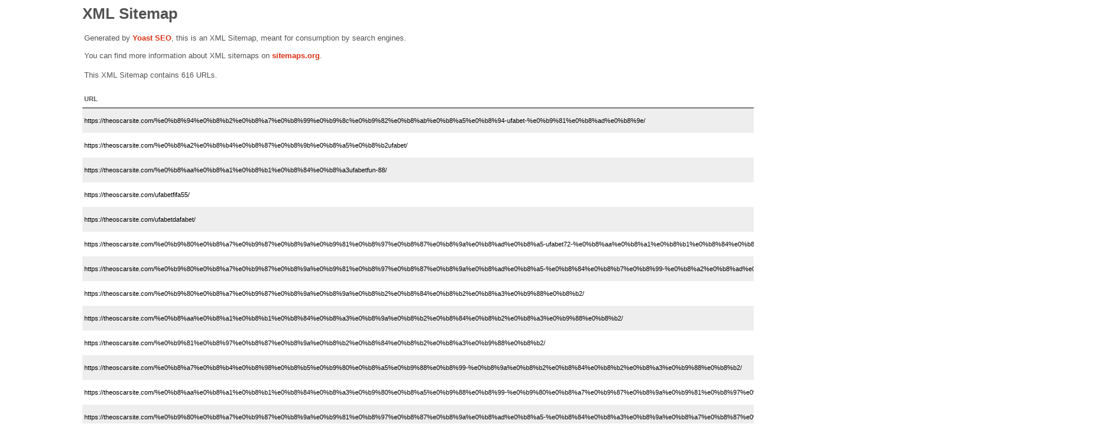

--- FILE ---
content_type: text/xml; charset=UTF-8
request_url: https://theoscarsite.com/post-sitemap4.xml
body_size: 31919
content:
<?xml version="1.0" encoding="UTF-8"?><?xml-stylesheet type="text/xsl" href="//theoscarsite.com/wp-content/plugins/wordpress-seo/css/main-sitemap.xsl"?>
<urlset xmlns:xsi="http://www.w3.org/2001/XMLSchema-instance" xmlns:image="http://www.google.com/schemas/sitemap-image/1.1" xsi:schemaLocation="http://www.sitemaps.org/schemas/sitemap/0.9 http://www.sitemaps.org/schemas/sitemap/0.9/sitemap.xsd http://www.google.com/schemas/sitemap-image/1.1 http://www.google.com/schemas/sitemap-image/1.1/sitemap-image.xsd" xmlns="http://www.sitemaps.org/schemas/sitemap/0.9">
	<url>
		<loc>https://theoscarsite.com/%e0%b8%94%e0%b8%b2%e0%b8%a7%e0%b8%99%e0%b9%8c%e0%b9%82%e0%b8%ab%e0%b8%a5%e0%b8%94-ufabet-%e0%b9%81%e0%b8%ad%e0%b8%9e/</loc>
		<lastmod>2020-11-11T14:44:30+00:00</lastmod>
		<image:image>
			<image:loc>http://theoscarsite.com/wp-content/uploads/2020/11/340.jpg</image:loc>
		</image:image>
		<image:image>
			<image:loc>http://theoscarsite.com/wp-content/uploads/2020/11/339.jpg</image:loc>
		</image:image>
		<image:image>
			<image:loc>https://theoscarsite.com/wp-content/uploads/2020/11/340.jpg</image:loc>
		</image:image>
	</url>
	<url>
		<loc>https://theoscarsite.com/%e0%b8%a2%e0%b8%b4%e0%b8%87%e0%b8%9b%e0%b8%a5%e0%b8%b2ufabet/</loc>
		<lastmod>2020-11-11T14:45:56+00:00</lastmod>
		<image:image>
			<image:loc>http://theoscarsite.com/wp-content/uploads/2020/11/341.jpg</image:loc>
		</image:image>
		<image:image>
			<image:loc>http://theoscarsite.com/wp-content/uploads/2020/11/342.jpg</image:loc>
		</image:image>
		<image:image>
			<image:loc>http://theoscarsite.com/wp-content/uploads/2020/11/341.jpg</image:loc>
		</image:image>
	</url>
	<url>
		<loc>https://theoscarsite.com/%e0%b8%aa%e0%b8%a1%e0%b8%b1%e0%b8%84%e0%b8%a3ufabetfun-88/</loc>
		<lastmod>2020-11-13T03:37:29+00:00</lastmod>
		<image:image>
			<image:loc>http://theoscarsite.com/wp-content/uploads/2020/11/17.jpg</image:loc>
		</image:image>
		<image:image>
			<image:loc>http://theoscarsite.com/wp-content/uploads/2020/09/UFABET-win3.jpg</image:loc>
		</image:image>
		<image:image>
			<image:loc>http://theoscarsite.com/wp-content/uploads/2018/12/qr-ufabetwinv1.png</image:loc>
		</image:image>
		<image:image>
			<image:loc>http://theoscarsite.com/wp-content/uploads/2020/11/images.jpg</image:loc>
		</image:image>
	</url>
	<url>
		<loc>https://theoscarsite.com/ufabetfifa55/</loc>
		<lastmod>2020-11-13T11:27:16+00:00</lastmod>
		<image:image>
			<image:loc>http://theoscarsite.com/wp-content/uploads/2020/11/GettyImages-999472088.jpg</image:loc>
		</image:image>
		<image:image>
			<image:loc>http://theoscarsite.com/wp-content/uploads/2019/10/S__5365765.jpg</image:loc>
		</image:image>
		<image:image>
			<image:loc>http://theoscarsite.com/wp-content/uploads/2020/09/win.jpg</image:loc>
		</image:image>
		<image:image>
			<image:loc>http://theoscarsite.com/wp-content/uploads/2020/11/soccer-light-678x381-1.jpg</image:loc>
		</image:image>
	</url>
	<url>
		<loc>https://theoscarsite.com/ufabetdafabet/</loc>
		<lastmod>2020-11-13T11:45:17+00:00</lastmod>
		<image:image>
			<image:loc>http://theoscarsite.com/wp-content/uploads/2020/11/3-112.jpg</image:loc>
		</image:image>
		<image:image>
			<image:loc>http://theoscarsite.com/wp-content/uploads/2020/09/UFABET-4%E0%B8%95%E0%B8%B1%E0%B8%87-1.jpg</image:loc>
		</image:image>
		<image:image>
			<image:loc>http://theoscarsite.com/wp-content/uploads/2020/10/%E0%B9%84%E0%B8%A5%E0%B8%84%E0%B9%8C%E0%B9%81%E0%B8%AD%E0%B8%94%40wins2-1.png</image:loc>
		</image:image>
		<image:image>
			<image:loc>http://theoscarsite.com/wp-content/uploads/2020/11/%E0%B9%81%E0%B8%97%E0%B8%87%E0%B8%9A%E0%B8%AD%E0%B8%A5%E0%B8%AD%E0%B8%AD%E0%B8%99%E0%B9%84%E0%B8%A5%E0%B8%99%E0%B9%8C.jpg</image:loc>
		</image:image>
	</url>
	<url>
		<loc>https://theoscarsite.com/%e0%b9%80%e0%b8%a7%e0%b9%87%e0%b8%9a%e0%b9%81%e0%b8%97%e0%b8%87%e0%b8%9a%e0%b8%ad%e0%b8%a5-ufabet72-%e0%b8%aa%e0%b8%a1%e0%b8%b1%e0%b8%84%e0%b8%a3/</loc>
		<lastmod>2020-11-16T07:57:39+00:00</lastmod>
		<image:image>
			<image:loc>http://theoscarsite.com/wp-content/uploads/2020/11/%E0%B8%94%E0%B8%B2%E0%B8%A7%E0%B8%99%E0%B9%8C%E0%B9%82%E0%B8%AB%E0%B8%A5%E0%B8%94.jpg</image:loc>
		</image:image>
		<image:image>
			<image:loc>http://theoscarsite.com/wp-content/uploads/2020/09/UFABET-win3.jpg</image:loc>
		</image:image>
		<image:image>
			<image:loc>http://theoscarsite.com/wp-content/uploads/2018/12/qr-ufabetwinv1.png</image:loc>
		</image:image>
		<image:image>
			<image:loc>http://theoscarsite.com/wp-content/uploads/2020/11/images-3.jpg</image:loc>
		</image:image>
	</url>
	<url>
		<loc>https://theoscarsite.com/%e0%b9%80%e0%b8%a7%e0%b9%87%e0%b8%9a%e0%b9%81%e0%b8%97%e0%b8%87%e0%b8%9a%e0%b8%ad%e0%b8%a5-%e0%b8%84%e0%b8%b7%e0%b8%99-%e0%b8%a2%e0%b8%ad%e0%b8%94-%e0%b9%80%e0%b8%aa%e0%b8%b5%e0%b8%a2/</loc>
		<lastmod>2020-11-16T08:01:01+00:00</lastmod>
		<image:image>
			<image:loc>http://theoscarsite.com/wp-content/uploads/2020/11/%E0%B8%AA.%E0%B8%9A%E0%B8%AD%E0%B8%A5%E0%B9%80%E0%B8%8A%E0%B8%B4%E0%B8%8D%E0%B8%AA%E0%B9%82%E0%B8%A1%E0%B8%AA%E0%B8%A3%E0%B8%9A%E0%B8%AD%E0%B8%A5%E0%B8%AB%E0%B8%8D%E0%B8%B4%E0%B8%87%E0%B8%9B%E0%B8%A3%E0%B8%B0%E0%B8%8A%E0%B8%B8%E0%B8%A1%E0%B8%AB%E0%B8%B2%E0%B8%A3%E0%B8%B7%E0%B8%AD%E0%B8%88%E0%B8%B1%E0%B8%94%E0%B8%A5%E0%B8%B5%E0%B8%81.jpg</image:loc>
		</image:image>
		<image:image>
			<image:loc>http://theoscarsite.com/wp-content/uploads/2020/09/UFABET-4%E0%B8%95%E0%B8%B1%E0%B8%87-1.jpg</image:loc>
		</image:image>
		<image:image>
			<image:loc>http://theoscarsite.com/wp-content/uploads/2018/12/qr-ufabetwinv1.png</image:loc>
		</image:image>
		<image:image>
			<image:loc>http://theoscarsite.com/wp-content/uploads/2020/11/%E0%B9%81%E0%B8%97%E0%B8%87%E0%B8%9A%E0%B8%AD%E0%B8%A5-2.jpg</image:loc>
		</image:image>
	</url>
	<url>
		<loc>https://theoscarsite.com/%e0%b9%80%e0%b8%a7%e0%b9%87%e0%b8%9a%e0%b8%9a%e0%b8%b2%e0%b8%84%e0%b8%b2%e0%b8%a3%e0%b9%88%e0%b8%b2/</loc>
		<lastmod>2020-11-17T15:29:53+00:00</lastmod>
		<image:image>
			<image:loc>http://theoscarsite.com/wp-content/uploads/2020/11/344.jpg</image:loc>
		</image:image>
		<image:image>
			<image:loc>http://theoscarsite.com/wp-content/uploads/2020/11/343.jpg</image:loc>
		</image:image>
		<image:image>
			<image:loc>http://theoscarsite.com/wp-content/uploads/2020/11/344.jpg</image:loc>
		</image:image>
	</url>
	<url>
		<loc>https://theoscarsite.com/%e0%b8%aa%e0%b8%a1%e0%b8%b1%e0%b8%84%e0%b8%a3%e0%b8%9a%e0%b8%b2%e0%b8%84%e0%b8%b2%e0%b8%a3%e0%b9%88%e0%b8%b2/</loc>
		<lastmod>2020-11-17T15:32:28+00:00</lastmod>
		<image:image>
			<image:loc>http://theoscarsite.com/wp-content/uploads/2020/11/345.jpg</image:loc>
		</image:image>
		<image:image>
			<image:loc>http://theoscarsite.com/wp-content/uploads/2020/11/346.jpg</image:loc>
		</image:image>
		<image:image>
			<image:loc>http://theoscarsite.com/wp-content/uploads/2020/11/345.jpg</image:loc>
		</image:image>
	</url>
	<url>
		<loc>https://theoscarsite.com/%e0%b9%81%e0%b8%97%e0%b8%87%e0%b8%9a%e0%b8%b2%e0%b8%84%e0%b8%b2%e0%b8%a3%e0%b9%88%e0%b8%b2/</loc>
		<lastmod>2020-11-17T15:33:31+00:00</lastmod>
		<image:image>
			<image:loc>http://theoscarsite.com/wp-content/uploads/2020/11/348.jpg</image:loc>
		</image:image>
		<image:image>
			<image:loc>http://theoscarsite.com/wp-content/uploads/2020/11/347.jpg</image:loc>
		</image:image>
		<image:image>
			<image:loc>http://theoscarsite.com/wp-content/uploads/2020/11/348.jpg</image:loc>
		</image:image>
	</url>
	<url>
		<loc>https://theoscarsite.com/%e0%b8%a7%e0%b8%b4%e0%b8%98%e0%b8%b5%e0%b9%80%e0%b8%a5%e0%b9%88%e0%b8%99-%e0%b8%9a%e0%b8%b2%e0%b8%84%e0%b8%b2%e0%b8%a3%e0%b9%88%e0%b8%b2/</loc>
		<lastmod>2020-11-17T15:36:38+00:00</lastmod>
		<image:image>
			<image:loc>http://theoscarsite.com/wp-content/uploads/2020/11/351.jpg</image:loc>
		</image:image>
		<image:image>
			<image:loc>http://theoscarsite.com/wp-content/uploads/2020/11/352.jpg</image:loc>
		</image:image>
		<image:image>
			<image:loc>https://theoscarsite.com/wp-content/uploads/2020/11/351.jpg</image:loc>
		</image:image>
	</url>
	<url>
		<loc>https://theoscarsite.com/%e0%b8%aa%e0%b8%a1%e0%b8%b1%e0%b8%84%e0%b8%a3%e0%b9%80%e0%b8%a5%e0%b9%88%e0%b8%99-%e0%b9%80%e0%b8%a7%e0%b9%87%e0%b8%9a%e0%b9%81%e0%b8%97%e0%b8%87%e0%b8%9a%e0%b8%ad%e0%b8%a5/</loc>
		<lastmod>2020-11-17T15:38:55+00:00</lastmod>
		<image:image>
			<image:loc>http://theoscarsite.com/wp-content/uploads/2020/11/354.jpg</image:loc>
		</image:image>
		<image:image>
			<image:loc>http://theoscarsite.com/wp-content/uploads/2020/11/353.jpg</image:loc>
		</image:image>
		<image:image>
			<image:loc>http://theoscarsite.com/wp-content/uploads/2020/11/354.jpg</image:loc>
		</image:image>
	</url>
	<url>
		<loc>https://theoscarsite.com/%e0%b9%80%e0%b8%a7%e0%b9%87%e0%b8%9a%e0%b9%81%e0%b8%97%e0%b8%87%e0%b8%9a%e0%b8%ad%e0%b8%a5-%e0%b8%84%e0%b8%a3%e0%b8%9a%e0%b8%a7%e0%b8%87%e0%b8%88%e0%b8%a3/</loc>
		<lastmod>2020-11-17T15:40:13+00:00</lastmod>
		<image:image>
			<image:loc>http://theoscarsite.com/wp-content/uploads/2020/11/355.jpg</image:loc>
		</image:image>
		<image:image>
			<image:loc>http://theoscarsite.com/wp-content/uploads/2020/11/356.jpg</image:loc>
		</image:image>
		<image:image>
			<image:loc>http://theoscarsite.com/wp-content/uploads/2020/11/355.jpg</image:loc>
		</image:image>
	</url>
	<url>
		<loc>https://theoscarsite.com/%e0%b9%80%e0%b8%a7%e0%b9%87%e0%b8%9a%e0%b9%81%e0%b8%97%e0%b8%87%e0%b8%9a%e0%b8%ad%e0%b8%a5-%e0%b8%82%e0%b8%b1%e0%b9%89%e0%b8%99%e0%b8%95%e0%b9%88%e0%b8%b3-20-%e0%b8%9a%e0%b8%b2%e0%b8%97/</loc>
		<lastmod>2020-11-17T15:42:35+00:00</lastmod>
		<image:image>
			<image:loc>http://theoscarsite.com/wp-content/uploads/2020/11/358.jpg</image:loc>
		</image:image>
		<image:image>
			<image:loc>http://theoscarsite.com/wp-content/uploads/2020/11/357.jpg</image:loc>
		</image:image>
		<image:image>
			<image:loc>http://theoscarsite.com/wp-content/uploads/2020/11/358.jpg</image:loc>
		</image:image>
	</url>
	<url>
		<loc>https://theoscarsite.com/%e0%b9%82%e0%b8%9b%e0%b8%a3%e0%b9%82%e0%b8%a1%e0%b8%8a%e0%b8%b1%e0%b9%88%e0%b8%99-%e0%b9%80%e0%b8%a7%e0%b9%87%e0%b8%9a%e0%b9%81%e0%b8%97%e0%b8%87%e0%b8%9a%e0%b8%ad%e0%b8%a5/</loc>
		<lastmod>2020-11-17T15:43:55+00:00</lastmod>
		<image:image>
			<image:loc>http://theoscarsite.com/wp-content/uploads/2020/11/359.jpg</image:loc>
		</image:image>
		<image:image>
			<image:loc>http://theoscarsite.com/wp-content/uploads/2020/11/360.jpg</image:loc>
		</image:image>
		<image:image>
			<image:loc>http://theoscarsite.com/wp-content/uploads/2020/11/359.jpg</image:loc>
		</image:image>
	</url>
	<url>
		<loc>https://theoscarsite.com/%e0%b9%80%e0%b8%a7%e0%b9%87%e0%b8%9a%e0%b9%81%e0%b8%97%e0%b8%87%e0%b8%9a%e0%b8%ad%e0%b8%a5-%e0%b8%9a%e0%b8%a3%e0%b8%b4%e0%b8%81%e0%b8%b2%e0%b8%a3%e0%b8%94%e0%b8%b5/</loc>
		<lastmod>2020-11-17T15:45:13+00:00</lastmod>
		<image:image>
			<image:loc>http://theoscarsite.com/wp-content/uploads/2020/11/361.jpg</image:loc>
		</image:image>
		<image:image>
			<image:loc>http://theoscarsite.com/wp-content/uploads/2020/11/362.jpg</image:loc>
		</image:image>
		<image:image>
			<image:loc>http://theoscarsite.com/wp-content/uploads/2020/11/361.jpg</image:loc>
		</image:image>
	</url>
	<url>
		<loc>https://theoscarsite.com/%e0%b9%84%e0%b8%81%e0%b9%88%e0%b8%8a%e0%b8%99-ufabet/</loc>
		<lastmod>2020-11-17T15:50:07+00:00</lastmod>
		<image:image>
			<image:loc>http://theoscarsite.com/wp-content/uploads/2020/11/379.jpg</image:loc>
		</image:image>
		<image:image>
			<image:loc>http://theoscarsite.com/wp-content/uploads/2020/11/380.jpg</image:loc>
		</image:image>
		<image:image>
			<image:loc>http://theoscarsite.com/wp-content/uploads/2020/11/379.jpg</image:loc>
		</image:image>
	</url>
	<url>
		<loc>https://theoscarsite.com/%e0%b8%9e%e0%b8%99%e0%b8%b1%e0%b8%99%e0%b8%ad%e0%b8%ad%e0%b8%99%e0%b9%84%e0%b8%a5%e0%b8%99%e0%b9%8c-ufabet/</loc>
		<lastmod>2020-11-17T15:51:16+00:00</lastmod>
		<image:image>
			<image:loc>http://theoscarsite.com/wp-content/uploads/2020/11/381.jpg</image:loc>
		</image:image>
		<image:image>
			<image:loc>http://theoscarsite.com/wp-content/uploads/2020/11/382.jpg</image:loc>
		</image:image>
		<image:image>
			<image:loc>http://theoscarsite.com/wp-content/uploads/2020/11/381.jpg</image:loc>
		</image:image>
	</url>
	<url>
		<loc>https://theoscarsite.com/%e0%b8%a3%e0%b8%b2%e0%b8%84%e0%b8%b2%e0%b8%9a%e0%b8%ad%e0%b8%a5-ufabet/</loc>
		<lastmod>2020-11-17T15:52:51+00:00</lastmod>
		<image:image>
			<image:loc>http://theoscarsite.com/wp-content/uploads/2020/11/383.jpg</image:loc>
		</image:image>
		<image:image>
			<image:loc>http://theoscarsite.com/wp-content/uploads/2020/11/384.jpg</image:loc>
		</image:image>
		<image:image>
			<image:loc>http://theoscarsite.com/wp-content/uploads/2020/11/383.jpg</image:loc>
		</image:image>
	</url>
	<url>
		<loc>https://theoscarsite.com/%e0%b8%aa%e0%b8%a1%e0%b8%b1%e0%b8%95%e0%b8%a3-ufabet-%e0%b8%a2%e0%b8%b1%e0%b8%87%e0%b9%84%e0%b8%87/</loc>
		<lastmod>2020-11-17T15:53:58+00:00</lastmod>
		<image:image>
			<image:loc>http://theoscarsite.com/wp-content/uploads/2020/11/386.jpg</image:loc>
		</image:image>
		<image:image>
			<image:loc>http://theoscarsite.com/wp-content/uploads/2020/11/385.jpg</image:loc>
		</image:image>
		<image:image>
			<image:loc>http://theoscarsite.com/wp-content/uploads/2020/11/386.jpg</image:loc>
		</image:image>
	</url>
	<url>
		<loc>https://theoscarsite.com/%e0%b9%80%e0%b8%a7%e0%b9%87%e0%b8%9a%e0%b9%81%e0%b8%97%e0%b8%87%e0%b8%9a%e0%b8%ad%e0%b8%a5-%e0%b8%81%e0%b8%b3%e0%b9%84%e0%b8%a3-%e0%b8%94%e0%b8%b5/</loc>
		<lastmod>2020-11-17T17:21:36+00:00</lastmod>
		<image:image>
			<image:loc>http://theoscarsite.com/wp-content/uploads/2020/11/sbobet-pre-678x381-1-1.jpg</image:loc>
		</image:image>
		<image:image>
			<image:loc>http://theoscarsite.com/wp-content/uploads/2020/08/images-25.jpg</image:loc>
		</image:image>
		<image:image>
			<image:loc>http://theoscarsite.com/wp-content/uploads/2019/08/ufabetQR.png</image:loc>
		</image:image>
		<image:image>
			<image:loc>http://theoscarsite.com/wp-content/uploads/2020/11/5-%E0%B8%AA%E0%B8%B4%E0%B9%88%E0%B8%87%E0%B8%97%E0%B8%B5%E0%B9%88%E0%B8%84%E0%B8%A7%E0%B8%A3%E0%B8%A3%E0%B8%B9%E0%B9%89%E0%B9%81%E0%B8%A5%E0%B8%B0%E0%B8%84%E0%B8%A7%E0%B8%A3%E0%B8%A1%E0%B8%B5-%E0%B8%81%E0%B9%88%E0%B8%AD%E0%B8%99%E0%B8%81%E0%B8%B2%E0%B8%A3%E0%B9%80%E0%B8%A5%E0%B9%88%E0%B8%99%E0%B8%9E%E0%B8%99%E0%B8%B1%E0%B8%99%E0%B8%81%E0%B8%B5%E0%B8%AC%E0%B8%B2-%E0%B8%81%E0%B8%B1%E0%B8%9A%E0%B9%80%E0%B8%A7%E0%B9%87%E0%B8%9A-%E0%B8%AA%E0%B9%82%E0%B8%9A%E0%B9%80%E0%B8%9A%E0%B8%97.png</image:loc>
		</image:image>
	</url>
	<url>
		<loc>https://theoscarsite.com/%e0%b9%80%e0%b8%a7%e0%b9%87%e0%b8%9a%e0%b9%81%e0%b8%97%e0%b8%87%e0%b8%9a%e0%b8%ad%e0%b8%a5-%e0%b8%aa%e0%b8%a1%e0%b8%b1%e0%b8%84%e0%b8%a3%e0%b8%9a%e0%b8%ad%e0%b8%a5-%e0%b8%9f%e0%b8%a3%e0%b8%b5/</loc>
		<lastmod>2020-11-17T17:22:57+00:00</lastmod>
		<image:image>
			<image:loc>http://theoscarsite.com/wp-content/uploads/2020/11/17-1.jpg</image:loc>
		</image:image>
		<image:image>
			<image:loc>http://theoscarsite.com/wp-content/uploads/2020/09/UFABET-win3.jpg</image:loc>
		</image:image>
		<image:image>
			<image:loc>http://theoscarsite.com/wp-content/uploads/2018/12/qr-ufabetwinv1.png</image:loc>
		</image:image>
		<image:image>
			<image:loc>http://theoscarsite.com/wp-content/uploads/2020/11/images-4.jpg</image:loc>
		</image:image>
	</url>
	<url>
		<loc>https://theoscarsite.com/%e0%b9%80%e0%b8%a7%e0%b9%87%e0%b8%9a%e0%b9%81%e0%b8%97%e0%b8%87%e0%b8%9a%e0%b8%ad%e0%b8%a5-%e0%b8%82%e0%b8%b1%e0%b9%89%e0%b8%99%e0%b8%95%e0%b9%88%e0%b8%b350-%e0%b8%9a%e0%b8%b2%e0%b8%97/</loc>
		<lastmod>2020-11-17T17:29:25+00:00</lastmod>
		<image:image>
			<image:loc>http://theoscarsite.com/wp-content/uploads/2020/11/images-2.jpg</image:loc>
		</image:image>
		<image:image>
			<image:loc>http://theoscarsite.com/wp-content/uploads/2020/09/UFABET-4%E0%B8%95%E0%B8%B1%E0%B8%87.jpg</image:loc>
		</image:image>
		<image:image>
			<image:loc>http://theoscarsite.com/wp-content/uploads/2018/12/qr-ufabetwinv1.png</image:loc>
		</image:image>
		<image:image>
			<image:loc>http://theoscarsite.com/wp-content/uploads/2020/11/images-1.jpg</image:loc>
		</image:image>
	</url>
	<url>
		<loc>https://theoscarsite.com/ufabet%e0%b8%88%e0%b9%88%e0%b8%b2%e0%b8%a2%e0%b9%84%e0%b8%a1%e0%b9%88%e0%b8%a2%e0%b8%b1%e0%b9%89%e0%b8%87/</loc>
		<lastmod>2020-11-18T11:55:41+00:00</lastmod>
		<image:image>
			<image:loc>http://theoscarsite.com/wp-content/uploads/2020/11/sbobet-city.jpg</image:loc>
		</image:image>
		<image:image>
			<image:loc>http://theoscarsite.com/wp-content/uploads/2020/09/UFABET-4%E0%B8%95%E0%B8%B1%E0%B8%87-1.jpg</image:loc>
		</image:image>
		<image:image>
			<image:loc>http://theoscarsite.com/wp-content/uploads/2018/12/qr-ufabetwinv1.png</image:loc>
		</image:image>
		<image:image>
			<image:loc>http://theoscarsite.com/wp-content/uploads/2020/11/%E0%B9%81%E0%B8%97%E0%B8%87%E0%B8%9A%E0%B8%AD%E0%B8%A5%E0%B8%AD%E0%B8%AD%E0%B8%99%E0%B9%84%E0%B8%A5%E0%B8%99%E0%B9%8C-%E0%B8%9D%E0%B8%B2%E0%B8%81%E0%B8%96%E0%B8%AD%E0%B8%99%E0%B9%80%E0%B8%84%E0%B8%A3%E0%B8%94%E0%B8%B4%E0%B8%95%E0%B8%95%E0%B8%A5%E0%B8%AD%E0%B8%94-24-%E0%B8%8A%E0%B8%B1%E0%B9%88%E0%B8%A7%E0%B9%82%E0%B8%A1%E0%B8%87.jpg</image:loc>
		</image:image>
	</url>
	<url>
		<loc>https://theoscarsite.com/ufabet%e0%b8%99%e0%b9%88%e0%b8%b2%e0%b8%a5%e0%b8%ad%e0%b8%87%e0%b9%80%e0%b8%a5%e0%b9%88%e0%b8%99/</loc>
		<lastmod>2020-11-18T13:49:09+00:00</lastmod>
		<image:image>
			<image:loc>http://theoscarsite.com/wp-content/uploads/2020/11/sbobet-book.jpg</image:loc>
		</image:image>
		<image:image>
			<image:loc>http://theoscarsite.com/wp-content/uploads/2020/09/UFABET-2.jpg</image:loc>
		</image:image>
		<image:image>
			<image:loc>http://theoscarsite.com/wp-content/uploads/2018/12/qr-ufabetwinv1.png</image:loc>
		</image:image>
		<image:image>
			<image:loc>http://theoscarsite.com/wp-content/uploads/2020/11/%E0%B9%81%E0%B8%97%E0%B8%87%E0%B8%9A%E0%B8%AD%E0%B8%A5%E0%B8%AD%E0%B8%AD%E0%B8%99%E0%B9%84%E0%B8%A5%E0%B8%99%E0%B9%8C-1.jpg</image:loc>
		</image:image>
	</url>
	<url>
		<loc>https://theoscarsite.com/ufabet%e0%b8%9f%e0%b8%a3%e0%b8%b5%e0%b9%80%e0%b8%84%e0%b8%a3%e0%b8%94%e0%b8%b4%e0%b8%95-%e0%b9%84%e0%b8%a1%e0%b9%88%e0%b8%95%e0%b9%89%e0%b8%ad%e0%b8%87%e0%b8%9d%e0%b8%b2%e0%b8%81/</loc>
		<lastmod>2020-11-20T11:38:08+00:00</lastmod>
		<image:image>
			<image:loc>http://theoscarsite.com/wp-content/uploads/2020/11/images-8.jpg</image:loc>
		</image:image>
		<image:image>
			<image:loc>http://theoscarsite.com/wp-content/uploads/2020/09/UFABET-win1-1-1.jpg</image:loc>
		</image:image>
		<image:image>
			<image:loc>http://theoscarsite.com/wp-content/uploads/2018/12/qr-ufabetwinv1.png</image:loc>
		</image:image>
		<image:image>
			<image:loc>http://theoscarsite.com/wp-content/uploads/2020/11/images-7.jpg</image:loc>
		</image:image>
	</url>
	<url>
		<loc>https://theoscarsite.com/%e0%b9%81%e0%b8%99%e0%b8%b0%e0%b8%99%e0%b8%b3ufabet%e0%b9%80%e0%b8%87%e0%b8%b4%e0%b8%99%e0%b8%94%e0%b8%b5/</loc>
		<lastmod>2020-11-20T15:02:50+00:00</lastmod>
		<image:image>
			<image:loc>http://theoscarsite.com/wp-content/uploads/2020/11/perspective.jpg</image:loc>
		</image:image>
		<image:image>
			<image:loc>http://theoscarsite.com/wp-content/uploads/2020/09/UFABET-4%E0%B8%95%E0%B8%B1%E0%B8%87.jpg</image:loc>
		</image:image>
		<image:image>
			<image:loc>http://theoscarsite.com/wp-content/uploads/2018/12/qr-ufabetwinv1.png</image:loc>
		</image:image>
		<image:image>
			<image:loc>http://theoscarsite.com/wp-content/uploads/2020/11/S02.jpg</image:loc>
		</image:image>
	</url>
	<url>
		<loc>https://theoscarsite.com/%e0%b9%80%e0%b8%a5%e0%b9%88%e0%b8%99ufabet%e0%b8%9c%e0%b9%88%e0%b8%b2%e0%b8%99%e0%b9%80%e0%b8%a7%e0%b9%87%e0%b8%9a/</loc>
		<lastmod>2020-11-20T15:10:52+00:00</lastmod>
		<image:image>
			<image:loc>http://theoscarsite.com/wp-content/uploads/2020/11/images-10.jpg</image:loc>
		</image:image>
		<image:image>
			<image:loc>http://theoscarsite.com/wp-content/uploads/2020/09/UFABET-4%E0%B8%95%E0%B8%B1%E0%B8%87-1.jpg</image:loc>
		</image:image>
		<image:image>
			<image:loc>http://theoscarsite.com/wp-content/uploads/2018/12/qr-ufabetwinv1.png</image:loc>
		</image:image>
		<image:image>
			<image:loc>http://theoscarsite.com/wp-content/uploads/2020/11/168-1.jpg</image:loc>
		</image:image>
	</url>
	<url>
		<loc>https://theoscarsite.com/%e0%b8%aa%e0%b8%b9%e0%b8%95%e0%b8%a3%e0%b9%80%e0%b8%8b%e0%b9%8a%e0%b8%81%e0%b8%8b%e0%b8%b5%e0%b9%88%e0%b8%9a%e0%b8%b2%e0%b8%84%e0%b8%b2%e0%b8%a3%e0%b9%88%e0%b8%b2/</loc>
		<lastmod>2020-11-21T16:11:28+00:00</lastmod>
		<image:image>
			<image:loc>http://theoscarsite.com/wp-content/uploads/2020/02/gettyimages-1168590850-594x594.jpg</image:loc>
		</image:image>
		<image:image>
			<image:loc>http://theoscarsite.com/wp-content/uploads/2019/01/%E0%B8%84%E0%B8%B2%E0%B8%AA%E0%B8%B4%E0%B9%82%E0%B8%99%E0%B8%AD%E0%B8%AD%E0%B8%99%E0%B9%84%E0%B8%A5%E0%B8%99%E0%B9%8C.jpg</image:loc>
		</image:image>
	</url>
	<url>
		<loc>https://theoscarsite.com/%e0%b8%97%e0%b8%94%e0%b8%a5%e0%b8%ad%e0%b8%87%e0%b9%80%e0%b8%a5%e0%b9%88%e0%b8%99%e0%b8%9a%e0%b8%b2%e0%b8%84%e0%b8%b2%e0%b8%a3%e0%b9%88%e0%b8%b2%e0%b8%9f%e0%b8%a3%e0%b8%b5/</loc>
		<lastmod>2020-11-23T14:09:48+00:00</lastmod>
		<image:image>
			<image:loc>http://theoscarsite.com/wp-content/uploads/2020/11/images-1-1.jpg</image:loc>
		</image:image>
		<image:image>
			<image:loc>http://theoscarsite.com/wp-content/uploads/2020/09/UFABET-win2.jpg</image:loc>
		</image:image>
		<image:image>
			<image:loc>http://theoscarsite.com/wp-content/uploads/2018/12/qr-ufabetwinv1.png</image:loc>
		</image:image>
		<image:image>
			<image:loc>http://theoscarsite.com/wp-content/uploads/2020/11/images-5.jpg</image:loc>
		</image:image>
	</url>
	<url>
		<loc>https://theoscarsite.com/%e0%b9%80%e0%b8%a5%e0%b9%88%e0%b8%99%e0%b8%9a%e0%b8%b2%e0%b8%84%e0%b8%b2%e0%b8%a3%e0%b9%88%e0%b8%b2%e0%b8%a2%e0%b8%b1%e0%b8%87%e0%b9%84%e0%b8%87%e0%b9%83%e0%b8%ab%e0%b9%89%e0%b9%80%e0%b8%87%e0%b8%b4/</loc>
		<lastmod>2020-11-24T04:58:27+00:00</lastmod>
		<image:image>
			<image:loc>http://theoscarsite.com/wp-content/uploads/2020/11/2-4-800x445-1.jpg</image:loc>
		</image:image>
		<image:image>
			<image:loc>http://theoscarsite.com/wp-content/uploads/2020/09/UFABET-win2.jpg</image:loc>
		</image:image>
		<image:image>
			<image:loc>http://theoscarsite.com/wp-content/uploads/2018/12/qr-ufabetwinv1.png</image:loc>
		</image:image>
		<image:image>
			<image:loc>http://theoscarsite.com/wp-content/uploads/2020/11/images-2-1.jpg</image:loc>
		</image:image>
	</url>
	<url>
		<loc>https://theoscarsite.com/%e0%b8%aa%e0%b8%a1%e0%b8%b1%e0%b8%84%e0%b8%a3%e0%b8%9a%e0%b8%b2%e0%b8%84%e0%b8%b2%e0%b8%a3%e0%b9%88%e0%b8%b2%e0%b8%ad%e0%b8%ad%e0%b8%99%e0%b9%84%e0%b8%a5%e0%b8%99%e0%b9%8c/</loc>
		<lastmod>2020-11-24T05:00:31+00:00</lastmod>
		<image:image>
			<image:loc>http://theoscarsite.com/wp-content/uploads/2020/11/unnamed-1.jpg</image:loc>
		</image:image>
		<image:image>
			<image:loc>http://theoscarsite.com/wp-content/uploads/2020/11/%E0%B8%9A%E0%B8%B2%E0%B8%84%E0%B8%B2%E0%B8%A3%E0%B9%88%E0%B8%B2%E0%B8%AD%E0%B8%AD%E0%B8%99%E0%B9%84%E0%B8%A5%E0%B8%99%E0%B9%8C-01.jpg</image:loc>
		</image:image>
		<image:image>
			<image:loc>http://theoscarsite.com/wp-content/uploads/2018/12/qr-ufabetwinv1.png</image:loc>
		</image:image>
		<image:image>
			<image:loc>http://theoscarsite.com/wp-content/uploads/2020/11/203.png</image:loc>
		</image:image>
	</url>
	<url>
		<loc>https://theoscarsite.com/%e0%b8%9a%e0%b8%b2%e0%b8%84%e0%b8%b2%e0%b8%a3%e0%b9%88%e0%b8%b2%e0%b8%84%e0%b8%b7%e0%b8%ad%e0%b8%ad%e0%b8%b0%e0%b9%84%e0%b8%a3/</loc>
		<lastmod>2020-11-24T05:04:12+00:00</lastmod>
		<image:image>
			<image:loc>http://theoscarsite.com/wp-content/uploads/2020/11/baccarat.jpg</image:loc>
		</image:image>
		<image:image>
			<image:loc>http://theoscarsite.com/wp-content/uploads/2020/11/30.jpg</image:loc>
		</image:image>
		<image:image>
			<image:loc>http://theoscarsite.com/wp-content/uploads/2018/12/qr-ufabetwinv1.png</image:loc>
		</image:image>
		<image:image>
			<image:loc>http://theoscarsite.com/wp-content/uploads/2020/11/b2.jpg</image:loc>
		</image:image>
	</url>
	<url>
		<loc>https://theoscarsite.com/%e0%b9%80%e0%b8%a7%e0%b9%87%e0%b8%9a%e0%b8%9e%e0%b8%99%e0%b8%b1%e0%b8%99%e0%b8%ad%e0%b8%ad%e0%b8%99%e0%b9%84%e0%b8%a5%e0%b8%99%e0%b9%8c-%e0%b8%96%e0%b8%ad%e0%b8%99%e0%b8%82%e0%b8%b1%e0%b9%89%e0%b8%99/</loc>
		<lastmod>2020-11-25T03:55:13+00:00</lastmod>
		<image:image>
			<image:loc>http://theoscarsite.com/wp-content/uploads/2020/11/images-5-1.jpg</image:loc>
		</image:image>
		<image:image>
			<image:loc>http://theoscarsite.com/wp-content/uploads/2020/09/UFABET-4%E0%B8%95%E0%B8%B1%E0%B8%87.jpg</image:loc>
		</image:image>
		<image:image>
			<image:loc>http://theoscarsite.com/wp-content/uploads/2018/12/qr-ufabetwinv1.png</image:loc>
		</image:image>
		<image:image>
			<image:loc>http://theoscarsite.com/wp-content/uploads/2020/11/images-4-1.jpg</image:loc>
		</image:image>
	</url>
	<url>
		<loc>https://theoscarsite.com/%e0%b9%80%e0%b8%a7%e0%b9%87%e0%b8%9a%e0%b8%9e%e0%b8%99%e0%b8%b1%e0%b8%99%e0%b8%ad%e0%b8%ad%e0%b8%99%e0%b9%84%e0%b8%a5%e0%b8%99%e0%b9%8c-%e0%b8%9d%e0%b8%b2%e0%b8%81%e0%b8%82%e0%b8%b1%e0%b9%89%e0%b8%99/</loc>
		<lastmod>2020-11-25T12:38:05+00:00</lastmod>
		<image:image>
			<image:loc>http://theoscarsite.com/wp-content/uploads/2020/11/387.jpg</image:loc>
		</image:image>
		<image:image>
			<image:loc>http://theoscarsite.com/wp-content/uploads/2020/11/388.jpg</image:loc>
		</image:image>
		<image:image>
			<image:loc>http://theoscarsite.com/wp-content/uploads/2020/11/387.jpg</image:loc>
		</image:image>
	</url>
	<url>
		<loc>https://theoscarsite.com/%e0%b8%aa%e0%b8%a1%e0%b8%b1%e0%b8%84%e0%b8%a3-%e0%b9%80%e0%b8%a7%e0%b9%87%e0%b8%9a%e0%b8%9e%e0%b8%99%e0%b8%b1%e0%b8%99%e0%b8%ad%e0%b8%ad%e0%b8%99%e0%b9%84%e0%b8%a5%e0%b8%99%e0%b9%8c/</loc>
		<lastmod>2020-11-25T12:39:35+00:00</lastmod>
		<image:image>
			<image:loc>http://theoscarsite.com/wp-content/uploads/2020/11/390.jpg</image:loc>
		</image:image>
		<image:image>
			<image:loc>http://theoscarsite.com/wp-content/uploads/2020/11/389.jpg</image:loc>
		</image:image>
		<image:image>
			<image:loc>http://theoscarsite.com/wp-content/uploads/2020/11/390.jpg</image:loc>
		</image:image>
	</url>
	<url>
		<loc>https://theoscarsite.com/%e0%b9%80%e0%b8%a7%e0%b9%87%e0%b8%9a%e0%b8%9e%e0%b8%99%e0%b8%b1%e0%b8%99%e0%b8%ad%e0%b8%ad%e0%b8%99%e0%b9%84%e0%b8%a5%e0%b8%99%e0%b9%8c-%e0%b8%9f%e0%b8%a3%e0%b8%b5%e0%b9%80%e0%b8%84%e0%b8%a3-3/</loc>
		<lastmod>2020-11-25T12:41:18+00:00</lastmod>
		<image:image>
			<image:loc>http://theoscarsite.com/wp-content/uploads/2020/11/391.jpg</image:loc>
		</image:image>
		<image:image>
			<image:loc>http://theoscarsite.com/wp-content/uploads/2020/11/392.jpg</image:loc>
		</image:image>
		<image:image>
			<image:loc>http://theoscarsite.com/wp-content/uploads/2020/11/391.jpg</image:loc>
		</image:image>
	</url>
	<url>
		<loc>https://theoscarsite.com/%e0%b8%a3%e0%b8%b2%e0%b8%a2%e0%b8%8a%e0%b8%b7%e0%b9%88%e0%b8%ad-%e0%b9%80%e0%b8%a7%e0%b9%87%e0%b8%9a%e0%b8%9e%e0%b8%99%e0%b8%b1%e0%b8%99%e0%b8%ad%e0%b8%ad%e0%b8%99%e0%b9%84%e0%b8%a5%e0%b8%99%e0%b9%8c/</loc>
		<lastmod>2020-11-25T12:42:18+00:00</lastmod>
		<image:image>
			<image:loc>http://theoscarsite.com/wp-content/uploads/2020/11/393.jpg</image:loc>
		</image:image>
		<image:image>
			<image:loc>http://theoscarsite.com/wp-content/uploads/2020/11/394.jpg</image:loc>
		</image:image>
		<image:image>
			<image:loc>http://theoscarsite.com/wp-content/uploads/2020/11/393.jpg</image:loc>
		</image:image>
	</url>
	<url>
		<loc>https://theoscarsite.com/%e0%b9%80%e0%b8%a7%e0%b9%87%e0%b8%9a%e0%b8%9e%e0%b8%99%e0%b8%b1%e0%b8%99%e0%b8%ad%e0%b8%ad%e0%b8%99%e0%b9%84%e0%b8%a5%e0%b8%99%e0%b9%8c-%e0%b8%a3%e0%b8%b5%e0%b8%a7%e0%b8%b4%e0%b8%a7/</loc>
		<lastmod>2020-11-25T12:43:38+00:00</lastmod>
		<image:image>
			<image:loc>http://theoscarsite.com/wp-content/uploads/2020/11/395.jpg</image:loc>
		</image:image>
		<image:image>
			<image:loc>http://theoscarsite.com/wp-content/uploads/2020/11/396.jpg</image:loc>
		</image:image>
		<image:image>
			<image:loc>https://theoscarsite.com/wp-content/uploads/2020/11/395.jpg</image:loc>
		</image:image>
	</url>
	<url>
		<loc>https://theoscarsite.com/%e0%b9%81%e0%b8%97%e0%b8%87%e0%b8%9a%e0%b8%ad%e0%b8%a5-mm88/</loc>
		<lastmod>2020-11-25T12:46:44+00:00</lastmod>
		<image:image>
			<image:loc>http://theoscarsite.com/wp-content/uploads/2020/11/397.jpg</image:loc>
		</image:image>
		<image:image>
			<image:loc>http://theoscarsite.com/wp-content/uploads/2020/11/398.jpg</image:loc>
		</image:image>
		<image:image>
			<image:loc>http://theoscarsite.com/wp-content/uploads/2020/11/397.jpg</image:loc>
		</image:image>
	</url>
	<url>
		<loc>https://theoscarsite.com/%e0%b8%aa%e0%b8%a1%e0%b8%b1%e0%b8%84%e0%b8%a3-%e0%b9%81%e0%b8%97%e0%b8%87%e0%b8%9a%e0%b8%ad%e0%b8%a5/</loc>
		<lastmod>2020-11-25T12:47:57+00:00</lastmod>
		<image:image>
			<image:loc>http://theoscarsite.com/wp-content/uploads/2020/11/399.jpg</image:loc>
		</image:image>
		<image:image>
			<image:loc>http://theoscarsite.com/wp-content/uploads/2020/11/400.jpg</image:loc>
		</image:image>
		<image:image>
			<image:loc>http://theoscarsite.com/wp-content/uploads/2020/11/399.jpg</image:loc>
		</image:image>
	</url>
	<url>
		<loc>https://theoscarsite.com/%e0%b9%80%e0%b8%a5%e0%b9%88%e0%b8%99-%e0%b9%81%e0%b8%97%e0%b8%87%e0%b8%9a%e0%b8%ad%e0%b8%a5/</loc>
		<lastmod>2020-11-25T12:48:57+00:00</lastmod>
		<image:image>
			<image:loc>http://theoscarsite.com/wp-content/uploads/2020/11/401.jpg</image:loc>
		</image:image>
		<image:image>
			<image:loc>http://theoscarsite.com/wp-content/uploads/2020/11/502.jpg</image:loc>
		</image:image>
		<image:image>
			<image:loc>http://theoscarsite.com/wp-content/uploads/2020/11/401.jpg</image:loc>
		</image:image>
	</url>
	<url>
		<loc>https://theoscarsite.com/%e0%b8%a7%e0%b8%b4%e0%b8%98%e0%b8%b5-%e0%b9%81%e0%b8%97%e0%b8%87%e0%b8%9a%e0%b8%ad%e0%b8%a5/</loc>
		<lastmod>2020-11-25T12:49:52+00:00</lastmod>
		<image:image>
			<image:loc>http://theoscarsite.com/wp-content/uploads/2020/11/503.jpg</image:loc>
		</image:image>
		<image:image>
			<image:loc>http://theoscarsite.com/wp-content/uploads/2020/11/504.jpg</image:loc>
		</image:image>
		<image:image>
			<image:loc>http://theoscarsite.com/wp-content/uploads/2020/11/503.jpg</image:loc>
		</image:image>
	</url>
	<url>
		<loc>https://theoscarsite.com/%e0%b8%aa%e0%b8%b9%e0%b8%95%e0%b8%a3-%e0%b9%81%e0%b8%97%e0%b8%87%e0%b8%9a%e0%b8%ad%e0%b8%a5/</loc>
		<lastmod>2020-11-25T12:51:10+00:00</lastmod>
		<image:image>
			<image:loc>http://theoscarsite.com/wp-content/uploads/2020/11/505.jpg</image:loc>
		</image:image>
		<image:image>
			<image:loc>http://theoscarsite.com/wp-content/uploads/2020/11/506.jpg</image:loc>
		</image:image>
		<image:image>
			<image:loc>http://theoscarsite.com/wp-content/uploads/2020/11/505.jpg</image:loc>
		</image:image>
	</url>
	<url>
		<loc>https://theoscarsite.com/%e0%b9%80%e0%b8%a7%e0%b9%87%e0%b8%9a%e0%b8%9e%e0%b8%99%e0%b8%b1%e0%b8%99%e0%b8%ad%e0%b8%ad%e0%b8%99%e0%b9%84%e0%b8%a5%e0%b8%99%e0%b9%8c-789/</loc>
		<lastmod>2020-11-25T18:02:15+00:00</lastmod>
		<image:image>
			<image:loc>http://theoscarsite.com/wp-content/uploads/2020/11/sbobet-towe.jpg</image:loc>
		</image:image>
		<image:image>
			<image:loc>http://theoscarsite.com/wp-content/uploads/2020/09/UFABET-4%E0%B8%95%E0%B8%B1%E0%B8%87-1.jpg</image:loc>
		</image:image>
		<image:image>
			<image:loc>http://theoscarsite.com/wp-content/uploads/2018/12/qr-ufabetwinv1.png</image:loc>
		</image:image>
		<image:image>
			<image:loc>http://theoscarsite.com/wp-content/uploads/2020/11/%E0%B9%81%E0%B8%97%E0%B8%87%E0%B8%9A%E0%B8%AD%E0%B8%A5%E0%B8%AD%E0%B8%AD%E0%B8%99%E0%B9%84%E0%B8%A5%E0%B8%99%E0%B9%8C.png</image:loc>
		</image:image>
	</url>
	<url>
		<loc>https://theoscarsite.com/ufabe%e0%b9%80%e0%b8%a7%e0%b9%87%e0%b8%9a%e0%b8%9e%e0%b8%99%e0%b8%b1%e0%b8%99%e0%b8%ad%e0%b8%ad%e0%b8%99%e0%b9%84%e0%b8%a5%e0%b8%99%e0%b9%8c-168/</loc>
		<lastmod>2020-11-26T05:20:40+00:00</lastmod>
		<image:image>
			<image:loc>http://theoscarsite.com/wp-content/uploads/2020/11/%E0%B9%80%E0%B8%A7%E0%B9%87%E0%B8%9A%E0%B9%81%E0%B8%97%E0%B8%87%E0%B8%9A%E0%B8%AD%E0%B8%A5%E0%B8%97%E0%B8%B3%E0%B8%A2%E0%B8%B1%E0%B8%87%E0%B9%84%E0%B8%87%E0%B9%83%E0%B8%AB%E0%B9%89%E0%B9%84%E0%B8%94%E0%B9%89%E0%B8%81%E0%B8%B3%E0%B9%84%E0%B8%A3-1.jpg</image:loc>
		</image:image>
		<image:image>
			<image:loc>http://theoscarsite.com/wp-content/uploads/2020/09/UFABET-4%E0%B8%95%E0%B8%B1%E0%B8%87.jpg</image:loc>
		</image:image>
		<image:image>
			<image:loc>http://theoscarsite.com/wp-content/uploads/2018/12/qr-ufabetwinv1.png</image:loc>
		</image:image>
		<image:image>
			<image:loc>http://theoscarsite.com/wp-content/uploads/2020/11/%E0%B9%81%E0%B8%97%E0%B8%87%E0%B8%9A%E0%B8%AD%E0%B8%A5%E0%B8%AD%E0%B8%AD%E0%B8%99%E0%B9%84%E0%B8%A5%E0%B8%99%E0%B9%8C-168-pantip.jpg</image:loc>
		</image:image>
	</url>
	<url>
		<loc>https://theoscarsite.com/%e0%b9%80%e0%b8%a7%e0%b9%87%e0%b8%9a%e0%b8%9e%e0%b8%99%e0%b8%b1%e0%b8%99%e0%b8%ad%e0%b8%ad%e0%b8%99%e0%b9%84%e0%b8%a5%e0%b8%99%e0%b9%8c-%e0%b9%80%e0%b8%8a%e0%b8%b7%e0%b9%88%e0%b8%ad%e0%b8%96%e0%b8%b7/</loc>
		<lastmod>2020-11-26T05:21:22+00:00</lastmod>
		<image:image>
			<image:loc>http://theoscarsite.com/wp-content/uploads/2020/11/images-7-1.jpg</image:loc>
		</image:image>
		<image:image>
			<image:loc>http://theoscarsite.com/wp-content/uploads/2019/01/%E0%B9%80%E0%B8%A7%E0%B9%87%E0%B8%9A-%E0%B9%81%E0%B8%97%E0%B8%87%E0%B8%9A%E0%B8%AD%E0%B8%A5%E0%B8%AD%E0%B8%AD%E0%B8%99%E0%B9%84%E0%B8%A5%E0%B8%99%E0%B9%8C.jpg</image:loc>
		</image:image>
		<image:image>
			<image:loc>http://theoscarsite.com/wp-content/uploads/2018/12/qr-ufabetwinv1.png</image:loc>
		</image:image>
		<image:image>
			<image:loc>http://theoscarsite.com/wp-content/uploads/2020/11/images-6.jpg</image:loc>
		</image:image>
	</url>
	<url>
		<loc>https://theoscarsite.com/ufabet%e0%b8%a7%e0%b8%b1%e0%b8%99-%e0%b8%a5%e0%b8%b0-500/</loc>
		<lastmod>2020-11-29T13:01:46+00:00</lastmod>
		<image:image>
			<image:loc>http://theoscarsite.com/wp-content/uploads/2020/11/images-9.jpg</image:loc>
		</image:image>
		<image:image>
			<image:loc>http://theoscarsite.com/wp-content/uploads/2019/01/%E0%B9%80%E0%B8%A7%E0%B9%87%E0%B8%9A-%E0%B9%81%E0%B8%97%E0%B8%87%E0%B8%9A%E0%B8%AD%E0%B8%A5%E0%B8%AD%E0%B8%AD%E0%B8%99%E0%B9%84%E0%B8%A5%E0%B8%99%E0%B9%8C.jpg</image:loc>
		</image:image>
		<image:image>
			<image:loc>http://theoscarsite.com/wp-content/uploads/2018/12/qr-ufabetwinv1.png</image:loc>
		</image:image>
		<image:image>
			<image:loc>http://theoscarsite.com/wp-content/uploads/2020/11/unnamed.png</image:loc>
		</image:image>
	</url>
	<url>
		<loc>https://theoscarsite.com/%e0%b8%a7%e0%b8%b4%e0%b8%98%e0%b8%b5%e0%b8%81%e0%b8%b2%e0%b8%a3%e0%b8%aa%e0%b8%a1%e0%b8%b1%e0%b8%84%e0%b8%a3%e0%b9%80%e0%b8%a5%e0%b9%88%e0%b8%99ufabet/</loc>
		<lastmod>2020-11-29T16:23:26+00:00</lastmod>
		<image:image>
			<image:loc>http://theoscarsite.com/wp-content/uploads/2020/11/images-1-2.jpg</image:loc>
		</image:image>
		<image:image>
			<image:loc>http://theoscarsite.com/wp-content/uploads/2020/09/UFABET-4%E0%B8%95%E0%B8%B1%E0%B8%87.jpg</image:loc>
		</image:image>
		<image:image>
			<image:loc>http://theoscarsite.com/wp-content/uploads/2018/12/qr-ufabetwinv1.png</image:loc>
		</image:image>
		<image:image>
			<image:loc>http://theoscarsite.com/wp-content/uploads/2020/11/%E0%B9%81%E0%B8%97%E0%B8%87%E0%B8%9A%E0%B8%AD%E0%B8%A5%E0%B8%AD%E0%B8%AD%E0%B8%99%E0%B9%84%E0%B8%A5%E0%B8%99%E0%B9%8C-2.jpg</image:loc>
		</image:image>
	</url>
	<url>
		<loc>https://theoscarsite.com/%e0%b9%80%e0%b8%a5%e0%b9%88%e0%b8%99ufabet%e0%b9%83%e0%b8%ab%e0%b9%89%e0%b9%80%e0%b8%87%e0%b8%b4%e0%b8%99%e0%b8%97%e0%b8%b8%e0%b8%81%e0%b8%a7%e0%b8%b1%e0%b8%99/</loc>
		<lastmod>2020-11-30T15:10:18+00:00</lastmod>
		<image:image>
			<image:loc>http://theoscarsite.com/wp-content/uploads/2020/11/images-3-2.jpg</image:loc>
		</image:image>
		<image:image>
			<image:loc>http://theoscarsite.com/wp-content/uploads/2020/09/UFABET-4%E0%B8%95%E0%B8%B1%E0%B8%87.jpg</image:loc>
		</image:image>
		<image:image>
			<image:loc>http://theoscarsite.com/wp-content/uploads/2018/12/qr-ufabetwinv1.png</image:loc>
		</image:image>
		<image:image>
			<image:loc>http://theoscarsite.com/wp-content/uploads/2020/11/Step-football-betting-techniques-news-site-two.jpg</image:loc>
		</image:image>
	</url>
	<url>
		<loc>https://theoscarsite.com/%e0%b9%80%e0%b8%a5%e0%b9%88%e0%b8%99ufabet%e0%b8%9c%e0%b9%88%e0%b8%b2%e0%b8%99-%e0%b9%80%e0%b8%a7%e0%b9%87%e0%b8%9a/</loc>
		<lastmod>2020-11-30T15:12:47+00:00</lastmod>
		<image:image>
			<image:loc>http://theoscarsite.com/wp-content/uploads/2020/11/news-13eb741180.jpg</image:loc>
		</image:image>
		<image:image>
			<image:loc>http://theoscarsite.com/wp-content/uploads/2020/09/UFABET-4%E0%B8%95%E0%B8%B1%E0%B8%87.jpg</image:loc>
		</image:image>
		<image:image>
			<image:loc>http://theoscarsite.com/wp-content/uploads/2018/12/qr-ufabetwinv1.png</image:loc>
		</image:image>
		<image:image>
			<image:loc>http://theoscarsite.com/wp-content/uploads/2020/11/images-2-2.jpg</image:loc>
		</image:image>
	</url>
	<url>
		<loc>https://theoscarsite.com/%e0%b8%84%e0%b8%b2%e0%b8%aa%e0%b8%b4%e0%b9%82%e0%b8%99%e0%b8%ad%e0%b8%ad%e0%b8%99%e0%b9%84%e0%b8%a5%e0%b8%99%e0%b9%8c-%e0%b9%81%e0%b8%88%e0%b8%81%e0%b9%80%e0%b8%84%e0%b8%a3%e0%b8%94%e0%b8%b4%e0%b8%95/</loc>
		<lastmod>2020-12-01T10:37:49+00:00</lastmod>
		<image:image>
			<image:loc>http://theoscarsite.com/wp-content/uploads/2020/11/6.jpg</image:loc>
		</image:image>
		<image:image>
			<image:loc>http://theoscarsite.com/wp-content/uploads/2020/11/%E0%B9%80%E0%B8%A5%E0%B9%88%E0%B8%99%E0%B8%84%E0%B8%B2%E0%B8%AA%E0%B8%B4%E0%B9%82%E0%B8%99%E0%B8%AD%E0%B8%AD%E0%B8%99%E0%B9%84%E0%B8%A5%E0%B8%99%E0%B9%8C-%E0%B9%84%E0%B8%94%E0%B9%89%E0%B9%80%E0%B8%87%E0%B8%B4%E0%B8%99%E0%B8%88%E0%B8%A3%E0%B8%B4%E0%B8%87-%E0%B9%80%E0%B8%84%E0%B8%A3%E0%B8%94%E0%B8%B4%E0%B8%95%E0%B8%9F%E0%B8%A3%E0%B8%B5-%E0%B8%9A%E0%B8%99%E0%B8%A1%E0%B8%B7%E0%B8%AD%E0%B8%96%E0%B8%B7%E0%B8%AD.jpg</image:loc>
		</image:image>
		<image:image>
			<image:loc>http://theoscarsite.com/wp-content/uploads/2018/12/qr-ufabetwinv1.png</image:loc>
		</image:image>
		<image:image>
			<image:loc>http://theoscarsite.com/wp-content/uploads/2020/11/casinoonline.jpg</image:loc>
		</image:image>
	</url>
	<url>
		<loc>https://theoscarsite.com/%e0%b8%84%e0%b8%b2%e0%b8%aa%e0%b8%b4%e0%b9%82%e0%b8%99%e0%b8%ad%e0%b8%ad%e0%b8%99%e0%b9%84%e0%b8%a5%e0%b8%99%e0%b9%8c-%e0%b9%80%e0%b8%a7%e0%b9%87%e0%b8%9a%e0%b8%95%e0%b8%a3%e0%b8%87%e0%b9%84%e0%b8%a1/</loc>
		<lastmod>2020-12-01T12:44:52+00:00</lastmod>
		<image:image>
			<image:loc>http://theoscarsite.com/wp-content/uploads/2020/12/%E0%B8%84%E0%B8%B2%E0%B8%AA%E0%B8%B4%E0%B9%82%E0%B8%99%E0%B8%AD%E0%B8%AD%E0%B8%99%E0%B9%84%E0%B8%A5%E0%B8%99%E0%B9%8C%E0%B8%9D%E0%B8%B2%E0%B8%81%E0%B8%96%E0%B8%AD%E0%B8%99%E0%B9%84%E0%B8%A1%E0%B9%88%E0%B8%A1%E0%B8%B5%E0%B8%82%E0%B8%B1%E0%B9%89%E0%B8%99%E0%B8%95%E0%B9%88%E0%B8%B3.jpg</image:loc>
		</image:image>
		<image:image>
			<image:loc>http://theoscarsite.com/wp-content/uploads/2020/11/images-22.jpg</image:loc>
		</image:image>
		<image:image>
			<image:loc>http://theoscarsite.com/wp-content/uploads/2018/12/qr-ufabetwinv1.png</image:loc>
		</image:image>
		<image:image>
			<image:loc>http://theoscarsite.com/wp-content/uploads/2020/12/images-4.jpg</image:loc>
		</image:image>
	</url>
	<url>
		<loc>https://theoscarsite.com/%e0%b8%84%e0%b8%b2%e0%b8%aa%e0%b8%b4%e0%b9%82%e0%b8%99%e0%b8%ad%e0%b8%ad%e0%b8%99%e0%b9%84%e0%b8%a5%e0%b8%99%e0%b9%8c%e0%b8%9f%e0%b8%a3%e0%b8%b5%e0%b9%80%e0%b8%84%e0%b8%a3%e0%b8%94%e0%b8%b4%e0%b8%95-2/</loc>
		<lastmod>2020-12-01T15:48:40+00:00</lastmod>
		<image:image>
			<image:loc>http://theoscarsite.com/wp-content/uploads/2020/12/%E0%B8%84%E0%B8%B2%E0%B8%AA%E0%B8%B4%E0%B9%82%E0%B8%99%E0%B8%AD%E0%B8%AD%E0%B8%99%E0%B9%84%E0%B8%A5%E0%B8%99%E0%B9%8C-%E0%B9%80%E0%B8%84%E0%B8%A3%E0%B8%94%E0%B8%B4%E0%B8%95%E0%B8%9F%E0%B8%A3%E0%B8%B5.jpg</image:loc>
		</image:image>
		<image:image>
			<image:loc>http://theoscarsite.com/wp-content/uploads/2020/11/30.jpg</image:loc>
		</image:image>
		<image:image>
			<image:loc>http://theoscarsite.com/wp-content/uploads/2018/12/qr-ufabetwinv1.png</image:loc>
		</image:image>
		<image:image>
			<image:loc>http://theoscarsite.com/wp-content/uploads/2020/12/%E0%B8%84%E0%B8%B2%E0%B8%AA%E0%B8%B4%E0%B9%82%E0%B8%99%E0%B8%AD%E0%B8%AD%E0%B8%99%E0%B9%84%E0%B8%A5%E0%B8%99%E0%B9%8C%E0%B9%80%E0%B8%A5%E0%B9%88%E0%B8%99%E0%B8%81%E0%B8%B2%E0%B8%A3%E0%B8%9E%E0%B8%99%E0%B8%B1%E0%B8%99%E0%B8%A3%E0%B8%B9%E0%B8%9B%E0%B9%81%E0%B8%9A%E0%B8%9A%E0%B9%83%E0%B8%AB%E0%B8%A1%E0%B9%88.png</image:loc>
		</image:image>
	</url>
	<url>
		<loc>https://theoscarsite.com/%e0%b8%84%e0%b8%b2%e0%b8%aa%e0%b8%b4%e0%b9%82%e0%b8%99%e0%b8%ad%e0%b8%ad%e0%b8%99%e0%b9%84%e0%b8%a5%e0%b8%99%e0%b9%8c-2020/</loc>
		<lastmod>2020-12-01T16:56:58+00:00</lastmod>
		<image:image>
			<image:loc>http://theoscarsite.com/wp-content/uploads/2020/12/images-7.jpg</image:loc>
		</image:image>
		<image:image>
			<image:loc>http://theoscarsite.com/wp-content/uploads/2020/11/%E0%B9%80%E0%B8%A5%E0%B9%88%E0%B8%99%E0%B8%84%E0%B8%B2%E0%B8%AA%E0%B8%B4%E0%B9%82%E0%B8%99%E0%B8%AD%E0%B8%AD%E0%B8%99%E0%B9%84%E0%B8%A5%E0%B8%99%E0%B9%8C-%E0%B9%84%E0%B8%94%E0%B9%89%E0%B9%80%E0%B8%87%E0%B8%B4%E0%B8%99%E0%B8%88%E0%B8%A3%E0%B8%B4%E0%B8%87-%E0%B9%80%E0%B8%84%E0%B8%A3%E0%B8%94%E0%B8%B4%E0%B8%95%E0%B8%9F%E0%B8%A3%E0%B8%B5-%E0%B8%9A%E0%B8%99%E0%B8%A1%E0%B8%B7%E0%B8%AD%E0%B8%96%E0%B8%B7%E0%B8%AD.jpg</image:loc>
		</image:image>
		<image:image>
			<image:loc>http://theoscarsite.com/wp-content/uploads/2018/12/qr-ufabetwinv1.png</image:loc>
		</image:image>
		<image:image>
			<image:loc>http://theoscarsite.com/wp-content/uploads/2020/12/%E0%B8%97%E0%B8%B2%E0%B8%87-%E0%B9%80%E0%B8%82%E0%B9%89%E0%B8%B2-ufa168-NK.jpg</image:loc>
		</image:image>
	</url>
	<url>
		<loc>https://theoscarsite.com/%e0%b8%aa%e0%b8%a1%e0%b8%b1%e0%b8%84%e0%b8%a3-ufabet%e0%b8%84%e0%b8%b2%e0%b8%aa%e0%b8%b4%e0%b9%82%e0%b8%99%e0%b8%ad%e0%b8%ad%e0%b8%99%e0%b9%84%e0%b8%a5%e0%b8%99%e0%b9%8c/</loc>
		<lastmod>2020-12-01T16:59:35+00:00</lastmod>
		<image:image>
			<image:loc>http://theoscarsite.com/wp-content/uploads/2020/12/images-6.jpg</image:loc>
		</image:image>
		<image:image>
			<image:loc>http://theoscarsite.com/wp-content/uploads/2020/09/UFABET-win2.jpg</image:loc>
		</image:image>
		<image:image>
			<image:loc>http://theoscarsite.com/wp-content/uploads/2018/12/qr-ufabetwinv1.png</image:loc>
		</image:image>
		<image:image>
			<image:loc>http://theoscarsite.com/wp-content/uploads/2020/12/images-5.jpg</image:loc>
		</image:image>
	</url>
	<url>
		<loc>https://theoscarsite.com/%e0%b8%ab%e0%b8%a7%e0%b8%a2%e0%b8%ad%e0%b8%ad%e0%b8%99%e0%b9%84%e0%b8%a5%e0%b8%99%e0%b9%8c%e0%b9%80%e0%b8%8a%e0%b8%b7%e0%b9%88%e0%b8%ad%e0%b8%96%e0%b8%b7%e0%b8%ad-%e0%b9%84%e0%b8%94%e0%b9%89/</loc>
		<lastmod>2020-12-03T13:34:59+00:00</lastmod>
		<image:image>
			<image:loc>http://theoscarsite.com/wp-content/uploads/2020/12/%E0%B8%AB%E0%B8%A7%E0%B8%A200002.png</image:loc>
		</image:image>
		<image:image>
			<image:loc>http://theoscarsite.com/wp-content/uploads/2020/12/images.jpg</image:loc>
		</image:image>
		<image:image>
			<image:loc>http://theoscarsite.com/wp-content/uploads/2018/12/qr-ufabetwinv1.png</image:loc>
		</image:image>
		<image:image>
			<image:loc>http://theoscarsite.com/wp-content/uploads/2020/12/Huayhuay.png</image:loc>
		</image:image>
	</url>
	<url>
		<loc>https://theoscarsite.com/%e0%b8%ab%e0%b8%a7%e0%b8%a2%e0%b8%ad%e0%b8%ad%e0%b8%99%e0%b9%84%e0%b8%a5%e0%b8%99%e0%b9%8c%e0%b8%94%e0%b8%b5%e0%b8%97%e0%b8%b5%e0%b9%88-%e0%b8%aa%e0%b8%b8%e0%b8%94/</loc>
		<lastmod>2020-12-04T03:44:48+00:00</lastmod>
		<image:image>
			<image:loc>http://theoscarsite.com/wp-content/uploads/2020/12/10-2.png</image:loc>
		</image:image>
		<image:image>
			<image:loc>http://theoscarsite.com/wp-content/uploads/2020/12/nan851-900x280-1.jpg</image:loc>
		</image:image>
		<image:image>
			<image:loc>http://theoscarsite.com/wp-content/uploads/2018/12/qr-ufabetwinv1.png</image:loc>
		</image:image>
		<image:image>
			<image:loc>http://theoscarsite.com/wp-content/uploads/2020/12/aab4802a1ead222d9459c7992c63bb38.jpg</image:loc>
		</image:image>
	</url>
	<url>
		<loc>https://theoscarsite.com/%e0%b9%80%e0%b8%a7%e0%b9%87%e0%b8%9a%e0%b8%ab%e0%b8%a7%e0%b8%a2%e0%b8%ad%e0%b8%ad%e0%b8%99%e0%b9%84%e0%b8%a5%e0%b8%99%e0%b9%8c-2020/</loc>
		<lastmod>2020-12-04T04:41:06+00:00</lastmod>
		<image:image>
			<image:loc>http://theoscarsite.com/wp-content/uploads/2020/12/WhatsApp-Image-2019-09-04-at-15.32.43.jpeg</image:loc>
		</image:image>
		<image:image>
			<image:loc>http://theoscarsite.com/wp-content/uploads/2020/12/huay%E0%B8%AD%E0%B8%AD%E0%B8%99%E0%B9%84%E0%B8%A5%E0%B8%99%E0%B9%8C_%E0%B9%92%E0%B9%90%E0%B9%90%E0%B9%92%E0%B9%90%E0%B9%95_0011.jpg</image:loc>
		</image:image>
		<image:image>
			<image:loc>http://theoscarsite.com/wp-content/uploads/2020/12/5-1.png</image:loc>
		</image:image>
		<image:image>
			<image:loc>http://theoscarsite.com/wp-content/uploads/2018/12/qr-ufabetwinv1.png</image:loc>
		</image:image>
	</url>
	<url>
		<loc>https://theoscarsite.com/%e0%b8%ab%e0%b8%a7%e0%b8%a2%e0%b8%ad%e0%b8%ad%e0%b8%99%e0%b9%84%e0%b8%a5%e0%b8%99%e0%b9%8c-%e0%b8%88%e0%b9%88%e0%b8%b2%e0%b8%a2-950/</loc>
		<lastmod>2020-12-05T13:12:52+00:00</lastmod>
		<image:image>
			<image:loc>http://theoscarsite.com/wp-content/uploads/2020/12/img-lottery-thai.jpg</image:loc>
		</image:image>
		<image:image>
			<image:loc>http://theoscarsite.com/wp-content/uploads/2020/12/TIPs-lotto-20181015.jpg</image:loc>
		</image:image>
		<image:image>
			<image:loc>http://theoscarsite.com/wp-content/uploads/2018/12/qr-ufabetwinv1.png</image:loc>
		</image:image>
		<image:image>
			<image:loc>http://theoscarsite.com/wp-content/uploads/2020/12/33333333.png</image:loc>
		</image:image>
	</url>
	<url>
		<loc>https://theoscarsite.com/%e0%b8%ab%e0%b8%a7%e0%b8%a2%e0%b8%ad%e0%b8%ad%e0%b8%99%e0%b9%84%e0%b8%a5%e0%b8%99%e0%b9%8c-lotto/</loc>
		<lastmod>2020-12-05T13:16:48+00:00</lastmod>
		<image:image>
			<image:loc>http://theoscarsite.com/wp-content/uploads/2020/12/images-3.jpg</image:loc>
		</image:image>
		<image:image>
			<image:loc>http://theoscarsite.com/wp-content/uploads/2020/12/66.2.jpg</image:loc>
		</image:image>
		<image:image>
			<image:loc>http://theoscarsite.com/wp-content/uploads/2020/06/33-1.png</image:loc>
		</image:image>
		<image:image>
			<image:loc>http://theoscarsite.com/wp-content/uploads/2020/12/images-2.jpg</image:loc>
		</image:image>
	</url>
	<url>
		<loc>https://theoscarsite.com/%e0%b8%aa%e0%b8%a1%e0%b8%b1%e0%b8%84%e0%b8%a3ufabet%e0%b8%9c%e0%b9%88%e0%b8%b2%e0%b8%99%e0%b9%80%e0%b8%99%e0%b9%87%e0%b8%95/</loc>
		<lastmod>2020-12-07T14:07:28+00:00</lastmod>
		<image:image>
			<image:loc>http://theoscarsite.com/wp-content/uploads/2020/12/19056_10301_140715074159_vM.jpg</image:loc>
		</image:image>
		<image:image>
			<image:loc>http://theoscarsite.com/wp-content/uploads/2020/09/UFABET-win3.jpg</image:loc>
		</image:image>
		<image:image>
			<image:loc>http://theoscarsite.com/wp-content/uploads/2018/12/qr-ufabetwinv1.png</image:loc>
		</image:image>
		<image:image>
			<image:loc>http://theoscarsite.com/wp-content/uploads/2020/12/%E0%B8%9E%E0%B8%99%E0%B8%B1%E0%B8%99%E0%B8%9A%E0%B8%AD%E0%B8%A55.jpg</image:loc>
		</image:image>
	</url>
	<url>
		<loc>https://theoscarsite.com/ufabet%e0%b9%82%e0%b8%ab%e0%b8%a5%e0%b8%94%e0%b9%81%e0%b8%ad%e0%b8%9b/</loc>
		<lastmod>2020-12-07T14:11:05+00:00</lastmod>
		<image:image>
			<image:loc>http://theoscarsite.com/wp-content/uploads/2020/12/%E0%B8%94%E0%B8%B2%E0%B8%A7%E0%B8%99%E0%B9%8C%E0%B9%82%E0%B8%AB%E0%B8%A5%E0%B8%94.jpg</image:loc>
		</image:image>
		<image:image>
			<image:loc>http://theoscarsite.com/wp-content/uploads/2020/09/UFABET-4%E0%B8%95%E0%B8%B1%E0%B8%87-1.jpg</image:loc>
		</image:image>
		<image:image>
			<image:loc>http://theoscarsite.com/wp-content/uploads/2018/12/qr-ufabetwinv1.png</image:loc>
		</image:image>
		<image:image>
			<image:loc>http://theoscarsite.com/wp-content/uploads/2020/12/images-1.jpg</image:loc>
		</image:image>
	</url>
	<url>
		<loc>https://theoscarsite.com/ufabet%e0%b8%aa%e0%b8%a1%e0%b8%b1%e0%b8%84%e0%b8%a3%e0%b8%9f%e0%b8%a3%e0%b8%b5/</loc>
		<lastmod>2020-12-08T14:55:16+00:00</lastmod>
		<image:image>
			<image:loc>http://theoscarsite.com/wp-content/uploads/2020/12/562000010321801.jpg</image:loc>
		</image:image>
		<image:image>
			<image:loc>http://theoscarsite.com/wp-content/uploads/2020/09/UFABET-win1-1.jpg</image:loc>
		</image:image>
		<image:image>
			<image:loc>http://theoscarsite.com/wp-content/uploads/2018/12/qr-ufabetwinv1.png</image:loc>
		</image:image>
		<image:image>
			<image:loc>http://theoscarsite.com/wp-content/uploads/2020/12/Football-Betting-678x381-1.jpg</image:loc>
		</image:image>
	</url>
	<url>
		<loc>https://theoscarsite.com/ufabet%e0%b8%9f%e0%b8%a3%e0%b8%b5%e0%b9%80%e0%b8%84%e0%b8%a3%e0%b8%94%e0%b8%b4%e0%b8%95%e0%b9%84%e0%b8%a1%e0%b9%88%e0%b8%95%e0%b9%89%e0%b8%ad%e0%b8%87%e0%b8%9d%e0%b8%b2%e0%b8%81/</loc>
		<lastmod>2020-12-08T16:12:16+00:00</lastmod>
		<image:image>
			<image:loc>http://theoscarsite.com/wp-content/uploads/2020/12/2263dc1311183392413635e19e48bee6.jpg</image:loc>
		</image:image>
		<image:image>
			<image:loc>http://theoscarsite.com/wp-content/uploads/2020/09/UFABET-4%E0%B8%95%E0%B8%B1%E0%B8%87.jpg</image:loc>
		</image:image>
		<image:image>
			<image:loc>http://theoscarsite.com/wp-content/uploads/2018/12/qr-ufabetwinv1.png</image:loc>
		</image:image>
		<image:image>
			<image:loc>http://theoscarsite.com/wp-content/uploads/2020/12/sbobet-messi.jpg</image:loc>
		</image:image>
	</url>
	<url>
		<loc>https://theoscarsite.com/ufabet%e0%b8%9e%e0%b8%b2%e0%b8%a3%e0%b8%a7%e0%b8%a2/</loc>
		<lastmod>2020-12-08T16:16:58+00:00</lastmod>
		<image:image>
			<image:loc>http://theoscarsite.com/wp-content/uploads/2020/12/%E0%B8%94%E0%B8%B2%E0%B8%A7%E0%B8%99%E0%B9%8C%E0%B9%82%E0%B8%AB%E0%B8%A5%E0%B8%94-1.jpg</image:loc>
		</image:image>
		<image:image>
			<image:loc>http://theoscarsite.com/wp-content/uploads/2020/09/UFABET-4%E0%B8%95%E0%B8%B1%E0%B8%87-1.jpg</image:loc>
		</image:image>
		<image:image>
			<image:loc>http://theoscarsite.com/wp-content/uploads/2020/06/33-1.png</image:loc>
		</image:image>
		<image:image>
			<image:loc>http://theoscarsite.com/wp-content/uploads/2020/12/images-1-1.jpg</image:loc>
		</image:image>
	</url>
	<url>
		<loc>https://theoscarsite.com/%e0%b9%81%e0%b8%97%e0%b8%87%e0%b8%9a%e0%b8%ad%e0%b8%a5-%e0%b8%aa%e0%b8%b9%e0%b8%87-%e0%b8%95%e0%b9%88%e0%b8%b3-%e0%b8%84%e0%b8%b7%e0%b8%ad/</loc>
		<lastmod>2020-12-09T11:57:39+00:00</lastmod>
		<image:image>
			<image:loc>http://theoscarsite.com/wp-content/uploads/2020/11/507.jpg</image:loc>
		</image:image>
		<image:image>
			<image:loc>http://theoscarsite.com/wp-content/uploads/2020/11/508.jpg</image:loc>
		</image:image>
		<image:image>
			<image:loc>http://theoscarsite.com/wp-content/uploads/2020/11/507.jpg</image:loc>
		</image:image>
	</url>
	<url>
		<loc>https://theoscarsite.com/%e0%b8%aa%e0%b8%a1%e0%b8%b1%e0%b8%84%e0%b8%a3-%e0%b9%81%e0%b8%97%e0%b8%87%e0%b8%9a%e0%b8%ad%e0%b8%a5-2/</loc>
		<lastmod>2020-12-09T13:05:17+00:00</lastmod>
		<image:image>
			<image:loc>http://theoscarsite.com/wp-content/uploads/2020/12/real.jpg</image:loc>
		</image:image>
		<image:image>
			<image:loc>http://theoscarsite.com/wp-content/uploads/2020/09/UFABET-4%E0%B8%95%E0%B8%B1%E0%B8%87.jpg</image:loc>
		</image:image>
		<image:image>
			<image:loc>http://theoscarsite.com/wp-content/uploads/2018/12/qr-ufabetwinv1.png</image:loc>
		</image:image>
		<image:image>
			<image:loc>http://theoscarsite.com/wp-content/uploads/2020/12/%E0%B9%80%E0%B8%A7%E0%B9%87%E0%B8%9A%E0%B8%9E%E0%B8%99%E0%B8%B1%E0%B8%99%E0%B8%9A%E0%B8%AD%E0%B8%A5-%E0%B8%95%E0%B9%88%E0%B8%B2%E0%B8%87%E0%B8%9B%E0%B8%A3%E0%B8%B0%E0%B9%80%E0%B8%97%E0%B8%A8.jpg</image:loc>
		</image:image>
	</url>
	<url>
		<loc>https://theoscarsite.com/%e0%b8%aa%e0%b8%b9%e0%b8%95%e0%b8%a3-%e0%b9%81%e0%b8%97%e0%b8%87%e0%b8%9a%e0%b8%ad%e0%b8%a5-%e0%b8%aa%e0%b8%b9%e0%b8%87%e0%b8%95%e0%b9%88%e0%b8%b3/</loc>
		<lastmod>2020-12-09T16:22:14+00:00</lastmod>
		<image:image>
			<image:loc>http://theoscarsite.com/wp-content/uploads/2020/12/1_smdcmiSevsJoz6Ss8a7RXA.jpeg</image:loc>
		</image:image>
		<image:image>
			<image:loc>http://theoscarsite.com/wp-content/uploads/2020/09/UFABET-win3.jpg</image:loc>
		</image:image>
		<image:image>
			<image:loc>http://theoscarsite.com/wp-content/uploads/2018/12/qr-ufabetwinv1.png</image:loc>
		</image:image>
		<image:image>
			<image:loc>http://theoscarsite.com/wp-content/uploads/2020/12/images-2-1.jpg</image:loc>
		</image:image>
	</url>
	<url>
		<loc>https://theoscarsite.com/%e0%b8%97%e0%b8%b5%e0%b9%80%e0%b8%94%e0%b9%87%e0%b8%94-%e0%b9%81%e0%b8%97%e0%b8%87%e0%b8%9a%e0%b8%ad%e0%b8%a5/</loc>
		<lastmod>2020-12-11T11:26:01+00:00</lastmod>
		<image:image>
			<image:loc>http://theoscarsite.com/wp-content/uploads/2020/12/562000010321803.jpg</image:loc>
		</image:image>
		<image:image>
			<image:loc>http://theoscarsite.com/wp-content/uploads/2020/09/UFABET-4%E0%B8%95%E0%B8%B1%E0%B8%87.jpg</image:loc>
		</image:image>
		<image:image>
			<image:loc>http://theoscarsite.com/wp-content/uploads/2018/12/qr-ufabetwinv1.png</image:loc>
		</image:image>
		<image:image>
			<image:loc>http://theoscarsite.com/wp-content/uploads/2020/12/images-3-1.jpg</image:loc>
		</image:image>
	</url>
	<url>
		<loc>https://theoscarsite.com/%e0%b9%80%e0%b8%97%e0%b8%84%e0%b8%99%e0%b8%b4%e0%b8%84%e0%b9%81%e0%b8%97%e0%b8%87%e0%b8%9a%e0%b8%ad%e0%b8%a5-%e0%b8%aa%e0%b9%80%e0%b8%95%e0%b9%87%e0%b8%9b/</loc>
		<lastmod>2020-12-11T11:27:46+00:00</lastmod>
		<image:image>
			<image:loc>http://theoscarsite.com/wp-content/uploads/2020/12/1af99432a8f7c261989ff91386edc994.jpg</image:loc>
		</image:image>
		<image:image>
			<image:loc>http://theoscarsite.com/wp-content/uploads/2019/07/S2.jpg</image:loc>
		</image:image>
		<image:image>
			<image:loc>http://theoscarsite.com/wp-content/uploads/2020/06/33-1.png</image:loc>
		</image:image>
		<image:image>
			<image:loc>http://theoscarsite.com/wp-content/uploads/2020/12/%E0%B9%81%E0%B8%97%E0%B8%87%E0%B8%9A%E0%B8%AD%E0%B8%A5%E0%B8%AD%E0%B8%AD%E0%B8%99%E0%B9%84%E0%B8%A5%E0%B8%99%E0%B9%8C.jpg</image:loc>
		</image:image>
	</url>
	<url>
		<loc>https://theoscarsite.com/%e0%b9%80%e0%b8%a7%e0%b9%87%e0%b8%9a%e0%b8%9e%e0%b8%99%e0%b8%b1%e0%b8%99%e0%b8%ad%e0%b8%ad%e0%b8%99%e0%b9%84%e0%b8%a5%e0%b8%99%e0%b9%8c-%e0%b8%9d%e0%b8%b2%e0%b8%81%e0%b8%82%e0%b8%b1%e0%b9%89-2/</loc>
		<lastmod>2020-12-11T11:29:47+00:00</lastmod>
		<image:image>
			<image:loc>http://theoscarsite.com/wp-content/uploads/2020/11/images-3-1.jpg</image:loc>
		</image:image>
		<image:image>
			<image:loc>http://theoscarsite.com/wp-content/uploads/2020/09/UFABET-win3.jpg</image:loc>
		</image:image>
		<image:image>
			<image:loc>http://theoscarsite.com/wp-content/uploads/2018/12/qr-ufabetwinv1.png</image:loc>
		</image:image>
		<image:image>
			<image:loc>http://theoscarsite.com/wp-content/uploads/2020/11/Ball-ufabet-1.jpg</image:loc>
		</image:image>
	</url>
	<url>
		<loc>https://theoscarsite.com/%e0%b8%aa%e0%b8%a1%e0%b8%b1%e0%b8%84%e0%b8%a3-%e0%b8%9a%e0%b8%b2%e0%b8%84%e0%b8%b2%e0%b8%a3%e0%b9%88%e0%b8%b2%e0%b8%ad%e0%b8%ad%e0%b8%99%e0%b9%84%e0%b8%a5%e0%b8%99%e0%b9%8c-88/</loc>
		<lastmod>2020-12-15T13:56:59+00:00</lastmod>
		<image:image>
			<image:loc>http://theoscarsite.com/wp-content/uploads/2020/12/%E0%B9%82%E0%B8%AB%E0%B8%A5%E0%B8%94%E0%B8%9A%E0%B8%B2%E0%B8%84%E0%B8%B2%E0%B8%A3%E0%B9%88%E0%B8%B2%E0%B8%AD%E0%B8%AD%E0%B8%99%E0%B9%84%E0%B8%A5%E0%B8%99%E0%B9%8C-1.jpg</image:loc>
		</image:image>
		<image:image>
			<image:loc>http://theoscarsite.com/wp-content/uploads/2020/12/Barcara.jpg</image:loc>
		</image:image>
		<image:image>
			<image:loc>http://theoscarsite.com/wp-content/uploads/2018/12/qr-ufabetwinv1.png</image:loc>
		</image:image>
		<image:image>
			<image:loc>http://theoscarsite.com/wp-content/uploads/2020/12/%E0%B9%80%E0%B8%A5%E0%B9%88%E0%B8%99%E0%B9%80%E0%B8%81%E0%B8%A1%E0%B8%9A%E0%B8%B2%E0%B8%84%E0%B8%B2%E0%B8%A3%E0%B9%88%E0%B8%B2.jpg</image:loc>
		</image:image>
	</url>
	<url>
		<loc>https://theoscarsite.com/%e0%b8%9a%e0%b8%b2%e0%b8%84%e0%b8%b2%e0%b8%a3%e0%b9%88%e0%b8%b2%e0%b8%88%e0%b8%b5%e0%b8%84%e0%b8%a5%e0%b8%b1%e0%b8%9a/</loc>
		<lastmod>2020-12-15T13:58:06+00:00</lastmod>
		<image:image>
			<image:loc>http://theoscarsite.com/wp-content/uploads/2020/12/1_uIDCRoUejW_xbF95utASuA.jpeg</image:loc>
		</image:image>
		<image:image>
			<image:loc>http://theoscarsite.com/wp-content/uploads/2020/12/casino.png</image:loc>
		</image:image>
		<image:image>
			<image:loc>http://theoscarsite.com/wp-content/uploads/2018/12/qr-ufabetwinv1.png</image:loc>
		</image:image>
		<image:image>
			<image:loc>http://theoscarsite.com/wp-content/uploads/2020/12/images-6-1.jpg</image:loc>
		</image:image>
	</url>
	<url>
		<loc>https://theoscarsite.com/%e0%b8%9a%e0%b8%b2%e0%b8%84%e0%b8%b2%e0%b8%a3%e0%b9%88%e0%b8%b2-%e0%b8%aa%e0%b8%a5%e0%b9%87%e0%b8%ad%e0%b8%95%e0%b8%ad%e0%b8%ad%e0%b8%99%e0%b9%84%e0%b8%a5%e0%b8%99%e0%b9%8c/</loc>
		<lastmod>2020-12-16T13:04:16+00:00</lastmod>
		<image:image>
			<image:loc>http://theoscarsite.com/wp-content/uploads/2020/12/images-8.jpg</image:loc>
		</image:image>
		<image:image>
			<image:loc>http://theoscarsite.com/wp-content/uploads/2020/12/images-7-1.jpg</image:loc>
		</image:image>
		<image:image>
			<image:loc>http://theoscarsite.com/wp-content/uploads/2018/12/qr-ufabetwinv1.png</image:loc>
		</image:image>
		<image:image>
			<image:loc>http://theoscarsite.com/wp-content/uploads/2020/12/BACCARAT1.jpg</image:loc>
		</image:image>
	</url>
	<url>
		<loc>https://theoscarsite.com/%e0%b8%aa%e0%b8%a1%e0%b8%b1%e0%b8%84%e0%b8%a3%e0%b8%9a%e0%b8%b2%e0%b8%84%e0%b8%b2%e0%b8%a3%e0%b9%88%e0%b8%b2-1688/</loc>
		<lastmod>2020-12-17T13:39:32+00:00</lastmod>
		<image:image>
			<image:loc>http://theoscarsite.com/wp-content/uploads/2020/12/images-11.jpg</image:loc>
		</image:image>
		<image:image>
			<image:loc>http://theoscarsite.com/wp-content/uploads/2020/12/images-10.jpg</image:loc>
		</image:image>
		<image:image>
			<image:loc>http://theoscarsite.com/wp-content/uploads/2018/12/qr-ufabetwinv1.png</image:loc>
		</image:image>
		<image:image>
			<image:loc>http://theoscarsite.com/wp-content/uploads/2020/12/baccarat-w88-6.jpg</image:loc>
		</image:image>
	</url>
	<url>
		<loc>https://theoscarsite.com/%e0%b8%9a%e0%b8%b2%e0%b8%84%e0%b8%b2%e0%b8%a3%e0%b9%88%e0%b8%b2-%e0%b9%82%e0%b8%9b%e0%b8%a3%e0%b9%82%e0%b8%9b%e0%b8%a3%e0%b8%8a%e0%b8%b1%e0%b9%88%e0%b8%99%e0%b8%94%e0%b8%b5%e0%b8%aa%e0%b8%b8%e0%b8%94/</loc>
		<lastmod>2020-12-17T13:43:10+00:00</lastmod>
		<image:image>
			<image:loc>http://theoscarsite.com/wp-content/uploads/2020/12/%E0%B8%94%E0%B8%B2%E0%B8%A7%E0%B8%99%E0%B9%8C%E0%B9%82%E0%B8%AB%E0%B8%A5%E0%B8%94-4.jpg</image:loc>
		</image:image>
		<image:image>
			<image:loc>http://theoscarsite.com/wp-content/uploads/2020/11/casinoonline.jpg</image:loc>
		</image:image>
		<image:image>
			<image:loc>http://theoscarsite.com/wp-content/uploads/2018/12/qr-ufabetwinv1.png</image:loc>
		</image:image>
		<image:image>
			<image:loc>http://theoscarsite.com/wp-content/uploads/2020/12/baccarat.jpg</image:loc>
		</image:image>
	</url>
	<url>
		<loc>https://theoscarsite.com/ufabet%e0%b8%a3%e0%b8%b1%e0%b8%9a%e0%b9%80%e0%b8%84%e0%b8%a3%e0%b8%94%e0%b8%b4%e0%b8%95%e0%b8%9f%e0%b8%a3%e0%b8%b5/</loc>
		<lastmod>2020-12-17T13:44:13+00:00</lastmod>
		<image:image>
			<image:loc>http://theoscarsite.com/wp-content/uploads/2020/11/562000010321801.jpg</image:loc>
		</image:image>
		<image:image>
			<image:loc>http://theoscarsite.com/wp-content/uploads/2020/09/UFABET-4%E0%B8%95%E0%B8%B1%E0%B8%87-1.jpg</image:loc>
		</image:image>
		<image:image>
			<image:loc>http://theoscarsite.com/wp-content/uploads/2018/12/qr-ufabetwinv1.png</image:loc>
		</image:image>
	</url>
	<url>
		<loc>https://theoscarsite.com/%e0%b8%aa%e0%b8%a1%e0%b8%b1%e0%b8%84%e0%b8%a3-%e0%b9%80%e0%b8%a5%e0%b9%88%e0%b8%99-%e0%b8%9a%e0%b8%b2%e0%b8%84%e0%b8%b2%e0%b8%a3%e0%b9%88%e0%b8%b2sa-gaming/</loc>
		<lastmod>2020-12-22T07:57:56+00:00</lastmod>
		<image:image>
			<image:loc>http://theoscarsite.com/wp-content/uploads/2020/12/images-1-2.jpg</image:loc>
		</image:image>
		<image:image>
			<image:loc>http://theoscarsite.com/wp-content/uploads/2020/12/unnamed.jpg</image:loc>
		</image:image>
		<image:image>
			<image:loc>http://theoscarsite.com/wp-content/uploads/2018/12/qr-ufabetwinv1.png</image:loc>
		</image:image>
		<image:image>
			<image:loc>http://theoscarsite.com/wp-content/uploads/2020/12/%E0%B8%A7%E0%B8%B4%E0%B8%98%E0%B8%B5%E0%B8%81%E0%B8%B2%E0%B8%A3%E0%B8%AA%E0%B8%A1%E0%B8%B1%E0%B8%84%E0%B8%A3%E0%B9%80%E0%B8%A5%E0%B9%88%E0%B8%99%E0%B8%9A%E0%B8%B2%E0%B8%84%E0%B8%B2%E0%B8%A3%E0%B9%88%E0%B8%B2%E0%B8%AD%E0%B8%AD%E0%B8%99%E0%B9%84%E0%B8%A5%E0%B8%99%E0%B9%8C.jpg</image:loc>
		</image:image>
	</url>
	<url>
		<loc>https://theoscarsite.com/%e0%b8%9a%e0%b8%b2%e0%b8%84%e0%b8%b2%e0%b8%a3%e0%b9%88%e0%b8%b2-%e0%b8%88%e0%b9%88%e0%b8%b2%e0%b8%a2%e0%b8%88%e0%b8%a3%e0%b8%b4%e0%b8%87/</loc>
		<lastmod>2020-12-22T10:04:46+00:00</lastmod>
		<image:image>
			<image:loc>http://theoscarsite.com/wp-content/uploads/2020/12/images-2-2.jpg</image:loc>
		</image:image>
		<image:image>
			<image:loc>http://theoscarsite.com/wp-content/uploads/2019/03/%E0%B8%AA%E0%B8%B9%E0%B8%95%E0%B8%A3%E0%B8%9A%E0%B8%B2%E0%B8%84%E0%B8%B2%E0%B8%A3%E0%B9%88%E0%B8%B2-1.jpg</image:loc>
		</image:image>
		<image:image>
			<image:loc>http://theoscarsite.com/wp-content/uploads/2018/12/qr-ufabetwinv1.png</image:loc>
		</image:image>
		<image:image>
			<image:loc>http://theoscarsite.com/wp-content/uploads/2020/12/1-1-1300x731-1.jpg</image:loc>
		</image:image>
	</url>
	<url>
		<loc>https://theoscarsite.com/%e0%b9%80%e0%b8%a5%e0%b9%88%e0%b8%99-%e0%b8%9a%e0%b8%b2%e0%b8%84%e0%b8%b2%e0%b8%a3%e0%b9%88%e0%b8%b2-%e0%b8%a7%e0%b8%b1%e0%b8%99-%e0%b8%a5%e0%b8%b0-500/</loc>
		<lastmod>2020-12-22T10:08:00+00:00</lastmod>
		<image:image>
			<image:loc>http://theoscarsite.com/wp-content/uploads/2020/12/%E0%B9%80%E0%B8%81%E0%B8%A1%E0%B8%9E%E0%B8%99%E0%B8%B1%E0%B8%99%E0%B8%AD%E0%B8%B0%E0%B9%84%E0%B8%A3%E0%B8%9A%E0%B9%89%E0%B8%B2%E0%B8%87%E0%B8%97%E0%B8%B5%E0%B9%88%E0%B9%80%E0%B8%A5%E0%B9%88%E0%B8%99%E0%B9%83%E0%B8%99%E0%B8%84%E0%B8%B2%E0%B8%AA%E0%B8%B4%E0%B9%82%E0%B8%99%E0%B8%AD%E0%B8%AD%E0%B8%99%E0%B9%84%E0%B8%A5%E0%B8%99%E0%B9%8C%E0%B8%97%E0%B8%B5%E0%B9%88%E0%B8%AB%E0%B8%B2%E0%B9%80%E0%B8%87%E0%B8%B4%E0%B8%99%E0%B9%84%E0%B8%94%E0%B9%89%E0%B8%87%E0%B9%88%E0%B8%B2%E0%B8%A2-%E0%B9%81%E0%B8%84%E0%B9%88-%E0%B8%84%E0%B8%A5%E0%B8%B4%E0%B9%8A%E0%B8%81-%E0%B8%8A%E0%B8%B5%E0%B8%A7%E0%B8%B4%E0%B8%95%E0%B8%81%E0%B9%87%E0%B9%80%E0%B8%9B%E0%B8%A5%E0%B8%B5%E0%B9%88%E0%B8%A2%E0%B8%99.png</image:loc>
		</image:image>
		<image:image>
			<image:loc>http://theoscarsite.com/wp-content/uploads/2020/12/banner.png</image:loc>
		</image:image>
		<image:image>
			<image:loc>http://theoscarsite.com/wp-content/uploads/2018/12/qr-ufabetwinv1.png</image:loc>
		</image:image>
		<image:image>
			<image:loc>http://theoscarsite.com/wp-content/uploads/2020/12/%E0%B9%80%E0%B8%AD%E0%B8%88%E0%B8%B5%E0%B8%84%E0%B8%B2%E0%B8%AA%E0%B8%B4%E0%B9%82%E0%B8%99%E0%B8%9A%E0%B8%B2%E0%B8%84%E0%B8%B2%E0%B8%A3%E0%B9%88%E0%B8%B2.jpg</image:loc>
		</image:image>
	</url>
	<url>
		<loc>https://theoscarsite.com/%e0%b8%9a%e0%b8%b2%e0%b8%84%e0%b8%b2%e0%b8%a3%e0%b9%88%e0%b8%b2%e0%b8%9f%e0%b8%a3%e0%b8%b5-ufa600/</loc>
		<lastmod>2020-12-29T07:07:53+00:00</lastmod>
		<image:image>
			<image:loc>http://theoscarsite.com/wp-content/uploads/2020/12/images-1-3.jpg</image:loc>
		</image:image>
		<image:image>
			<image:loc>http://theoscarsite.com/wp-content/uploads/2020/12/casino.png</image:loc>
		</image:image>
		<image:image>
			<image:loc>http://theoscarsite.com/wp-content/uploads/2018/12/qr-ufabetwinv1.png</image:loc>
		</image:image>
		<image:image>
			<image:loc>http://theoscarsite.com/wp-content/uploads/2020/12/images-9.jpg</image:loc>
		</image:image>
	</url>
	<url>
		<loc>https://theoscarsite.com/%e0%b8%88%e0%b8%b0%e0%b9%80%e0%b8%a5%e0%b9%88%e0%b8%99%e0%b8%9a%e0%b8%b2%e0%b8%84%e0%b8%b2%e0%b8%a3%e0%b9%88%e0%b8%b2/</loc>
		<lastmod>2020-12-29T07:08:45+00:00</lastmod>
		<image:image>
			<image:loc>http://theoscarsite.com/wp-content/uploads/2020/12/images-5-1.jpg</image:loc>
		</image:image>
		<image:image>
			<image:loc>http://theoscarsite.com/wp-content/uploads/2020/12/images-3-2.jpg</image:loc>
		</image:image>
		<image:image>
			<image:loc>http://theoscarsite.com/wp-content/uploads/2018/12/qr-ufabetwinv1.png</image:loc>
		</image:image>
		<image:image>
			<image:loc>http://theoscarsite.com/wp-content/uploads/2020/12/images-4-1.jpg</image:loc>
		</image:image>
	</url>
	<url>
		<loc>https://theoscarsite.com/ufabet-%e0%b9%84%e0%b8%a5%e0%b8%99%e0%b9%8c/</loc>
		<lastmod>2021-01-02T14:13:27+00:00</lastmod>
		<image:image>
			<image:loc>http://theoscarsite.com/wp-content/uploads/2020/11/363.jpg</image:loc>
		</image:image>
		<image:image>
			<image:loc>http://theoscarsite.com/wp-content/uploads/2020/11/364.jpg</image:loc>
		</image:image>
		<image:image>
			<image:loc>http://theoscarsite.com/wp-content/uploads/2020/11/363.jpg</image:loc>
		</image:image>
	</url>
	<url>
		<loc>https://theoscarsite.com/%e0%b8%9a%e0%b8%b2%e0%b8%84%e0%b8%b2%e0%b8%a3%e0%b9%88%e0%b8%b2%e0%b8%81%e0%b8%a5%e0%b8%b8%e0%b9%88%e0%b8%a1/</loc>
		<lastmod>2021-01-11T07:07:18+00:00</lastmod>
		<image:image>
			<image:loc>http://theoscarsite.com/wp-content/uploads/2021/01/images-2.jpg</image:loc>
		</image:image>
		<image:image>
			<image:loc>http://theoscarsite.com/wp-content/uploads/2020/11/%E0%B8%9A%E0%B8%B2%E0%B8%84%E0%B8%B2%E0%B8%A3%E0%B9%88%E0%B8%B2%E0%B8%AD%E0%B8%AD%E0%B8%99%E0%B9%84%E0%B8%A5%E0%B8%99%E0%B9%8C-01.jpg</image:loc>
		</image:image>
		<image:image>
			<image:loc>http://theoscarsite.com/wp-content/uploads/2018/12/qr-ufabetwinv1.png</image:loc>
		</image:image>
		<image:image>
			<image:loc>http://theoscarsite.com/wp-content/uploads/2021/01/images.jpg</image:loc>
		</image:image>
	</url>
	<url>
		<loc>https://theoscarsite.com/%e0%b8%9a%e0%b8%b2%e0%b8%84%e0%b8%b2%e0%b8%a3%e0%b9%88%e0%b8%b2%e0%b8%ad%e0%b8%ad%e0%b8%99%e0%b9%84%e0%b8%a5%e0%b8%99%e0%b9%8c-%e0%b8%9c%e0%b9%88%e0%b8%b2%e0%b8%99%e0%b9%80%e0%b8%a7%e0%b9%87%e0%b8%9a/</loc>
		<lastmod>2021-01-11T08:12:00+00:00</lastmod>
		<image:image>
			<image:loc>http://theoscarsite.com/wp-content/uploads/2021/01/Baccarat-Online-1024x536-1.jpg</image:loc>
		</image:image>
		<image:image>
			<image:loc>http://theoscarsite.com/wp-content/uploads/2020/12/images-5.jpg</image:loc>
		</image:image>
		<image:image>
			<image:loc>http://theoscarsite.com/wp-content/uploads/2020/06/33-1.png</image:loc>
		</image:image>
		<image:image>
			<image:loc>http://theoscarsite.com/wp-content/uploads/2021/01/%E0%B8%9A%E0%B8%B2%E0%B8%84%E0%B8%B2%E0%B8%A3%E0%B9%88%E0%B8%B2_2.jpg</image:loc>
		</image:image>
	</url>
	<url>
		<loc>https://theoscarsite.com/%e0%b8%aa%e0%b8%a1%e0%b8%b1%e0%b8%84%e0%b8%a3-%e0%b8%9a%e0%b8%b2%e0%b8%84%e0%b8%b2%e0%b8%a3%e0%b9%88%e0%b8%b2%e0%b8%ad%e0%b8%ad%e0%b8%99%e0%b9%84%e0%b8%a5%e0%b8%99%e0%b9%8c%e0%b8%9f%e0%b8%a3%e0%b8%b5/</loc>
		<lastmod>2021-01-11T15:22:24+00:00</lastmod>
		<image:image>
			<image:loc>http://theoscarsite.com/wp-content/uploads/2021/01/%E0%B8%94%E0%B8%B2%E0%B8%A7%E0%B8%99%E0%B9%8C%E0%B9%82%E0%B8%AB%E0%B8%A5%E0%B8%94.jpg</image:loc>
		</image:image>
		<image:image>
			<image:loc>http://theoscarsite.com/wp-content/uploads/2019/03/%E0%B8%9A%E0%B8%B2%E0%B8%84%E0%B8%B2%E0%B8%A3%E0%B9%88%E0%B8%B2-1.jpg</image:loc>
		</image:image>
		<image:image>
			<image:loc>http://theoscarsite.com/wp-content/uploads/2018/12/qr-ufabetwinv1.png</image:loc>
		</image:image>
		<image:image>
			<image:loc>http://theoscarsite.com/wp-content/uploads/2020/12/images-4-1.jpg</image:loc>
		</image:image>
	</url>
	<url>
		<loc>https://theoscarsite.com/%e0%b8%aa%e0%b8%a1%e0%b8%b1%e0%b8%84%e0%b8%a3-%e0%b8%9a%e0%b8%b2%e0%b8%84%e0%b8%b2%e0%b8%a3%e0%b9%88%e0%b8%b2-%e0%b9%83%e0%b8%ab%e0%b9%89%e0%b9%84%e0%b8%94%e0%b9%89%e0%b9%80%e0%b8%87%e0%b8%b4%e0%b8%99/</loc>
		<lastmod>2021-01-12T15:24:04+00:00</lastmod>
		<image:image>
			<image:loc>http://theoscarsite.com/wp-content/uploads/2021/01/16883-e1568025788781-1.jpg</image:loc>
		</image:image>
		<image:image>
			<image:loc>http://theoscarsite.com/wp-content/uploads/2020/11/images-20.jpg</image:loc>
		</image:image>
		<image:image>
			<image:loc>http://theoscarsite.com/wp-content/uploads/2018/12/qr-ufabetwinv1.png</image:loc>
		</image:image>
		<image:image>
			<image:loc>http://theoscarsite.com/wp-content/uploads/2021/01/images-8.jpg</image:loc>
		</image:image>
	</url>
	<url>
		<loc>https://theoscarsite.com/%e0%b8%aa%e0%b8%a1%e0%b8%b1%e0%b8%84%e0%b8%a3%e0%b9%80%e0%b8%a5%e0%b9%88%e0%b8%99%e0%b8%9a%e0%b8%b2%e0%b8%84%e0%b8%b2%e0%b8%a3%e0%b9%88%e0%b8%b2%e0%b8%82%e0%b8%b1%e0%b9%89%e0%b8%99%e0%b8%95%e0%b9%88/</loc>
		<lastmod>2021-01-12T15:26:59+00:00</lastmod>
		<image:image>
			<image:loc>http://theoscarsite.com/wp-content/uploads/2021/01/%E0%B8%9A%E0%B8%B2%E0%B8%84%E0%B8%B2%E0%B8%A3%E0%B9%88%E0%B8%B2-%E0%B9%80%E0%B8%A7%E0%B9%87%E0%B8%9A%E0%B8%9A%E0%B8%B2%E0%B8%84%E0%B8%B2%E0%B8%A3%E0%B9%88%E0%B8%B2%E0%B8%AD%E0%B8%AD%E0%B8%99%E0%B9%84%E0%B8%A5%E0%B8%99%E0%B9%8C%E0%B8%82%E0%B8%B1%E0%B9%89%E0%B8%99%E0%B8%95%E0%B9%88%E0%B8%B3-10-%E0%B8%9A%E0%B8%B2%E0%B8%97-%E0%B8%A1%E0%B8%B5%E0%B8%82%E0%B9%89%E0%B8%AD%E0%B8%94%E0%B8%B5%E0%B8%A2%E0%B8%B1%E0%B8%87%E0%B9%84%E0%B8%87-%E0%B9%83%E0%B8%AB%E0%B8%A1%E0%B9%88-e1602835684587-1000x650-1.jpg</image:loc>
		</image:image>
		<image:image>
			<image:loc>http://theoscarsite.com/wp-content/uploads/2021/01/images-6.jpg</image:loc>
		</image:image>
		<image:image>
			<image:loc>http://theoscarsite.com/wp-content/uploads/2018/12/qr-ufabetwinv1.png</image:loc>
		</image:image>
		<image:image>
			<image:loc>http://theoscarsite.com/wp-content/uploads/2021/01/baccarat-1-1-1024x732-1.jpg</image:loc>
		</image:image>
	</url>
	<url>
		<loc>https://theoscarsite.com/%e0%b9%80%e0%b8%a7%e0%b9%87%e0%b8%9a%e0%b9%81%e0%b8%97%e0%b8%87%e0%b8%9a%e0%b8%ad%e0%b8%a5999/</loc>
		<lastmod>2021-01-14T11:53:34+00:00</lastmod>
		<image:image>
			<image:loc>http://theoscarsite.com/wp-content/uploads/2021/01/images-1-1.jpg</image:loc>
		</image:image>
		<image:image>
			<image:loc>http://theoscarsite.com/wp-content/uploads/2020/09/UFABET-4%E0%B8%95%E0%B8%B1%E0%B8%87.jpg</image:loc>
		</image:image>
		<image:image>
			<image:loc>http://theoscarsite.com/wp-content/uploads/2018/12/qr-ufabetwinv1.png</image:loc>
		</image:image>
		<image:image>
			<image:loc>http://theoscarsite.com/wp-content/uploads/2021/01/images-1.jpg</image:loc>
		</image:image>
	</url>
	<url>
		<loc>https://theoscarsite.com/%e0%b9%80%e0%b8%a7%e0%b9%87%e0%b8%9a%e0%b9%81%e0%b8%97%e0%b8%87%e0%b8%9a%e0%b8%ad%e0%b8%a5-%e0%b8%81%e0%b8%b3%e0%b9%84%e0%b8%a3%e0%b8%94%e0%b8%b5%e0%b9%86/</loc>
		<lastmod>2021-01-15T12:12:47+00:00</lastmod>
		<image:image>
			<image:loc>http://theoscarsite.com/wp-content/uploads/2021/01/UFABET-5-1-300x169-1.jpg</image:loc>
		</image:image>
		<image:image>
			<image:loc>http://theoscarsite.com/wp-content/uploads/2020/09/UFABET-win1-1.jpg</image:loc>
		</image:image>
		<image:image>
			<image:loc>http://theoscarsite.com/wp-content/uploads/2018/12/qr-ufabetwinv1.png</image:loc>
		</image:image>
		<image:image>
			<image:loc>http://theoscarsite.com/wp-content/uploads/2021/01/images-2-1.jpg</image:loc>
		</image:image>
	</url>
	<url>
		<loc>https://theoscarsite.com/%e0%b9%80%e0%b8%a7%e0%b9%87%e0%b8%9a%e0%b9%81%e0%b8%97%e0%b8%87%e0%b8%9a%e0%b8%ad%e0%b8%a5w88/</loc>
		<lastmod>2021-01-15T14:08:41+00:00</lastmod>
		<image:image>
			<image:loc>http://theoscarsite.com/wp-content/uploads/2021/01/sbobet-unno-678x381-1.jpg</image:loc>
		</image:image>
		<image:image>
			<image:loc>http://theoscarsite.com/wp-content/uploads/2020/09/UFABET-4%E0%B8%95%E0%B8%B1%E0%B8%87.jpg</image:loc>
		</image:image>
		<image:image>
			<image:loc>http://theoscarsite.com/wp-content/uploads/2018/12/qr-ufabetwinv1.png</image:loc>
		</image:image>
		<image:image>
			<image:loc>http://theoscarsite.com/wp-content/uploads/2021/01/images-6-1.jpg</image:loc>
		</image:image>
	</url>
	<url>
		<loc>https://theoscarsite.com/%e0%b9%80%e0%b8%a7%e0%b9%87%e0%b8%9a%e0%b9%81%e0%b8%97%e0%b8%87%e0%b8%9a%e0%b8%ad%e0%b8%a5-%e0%b9%80%e0%b8%a5%e0%b9%88%e0%b8%99%e0%b8%a1%e0%b8%b1%e0%b8%99%e0%b8%aa%e0%b9%8c%e0%b8%aa%e0%b8%b8%e0%b8%94/</loc>
		<lastmod>2021-01-18T14:52:48+00:00</lastmod>
		<image:image>
			<image:loc>http://theoscarsite.com/wp-content/uploads/2021/01/562000010321803.jpg</image:loc>
		</image:image>
		<image:image>
			<image:loc>http://theoscarsite.com/wp-content/uploads/2020/09/UFABET-win3.jpg</image:loc>
		</image:image>
		<image:image>
			<image:loc>http://theoscarsite.com/wp-content/uploads/2018/12/qr-ufabetwinv1.png</image:loc>
		</image:image>
	</url>
	<url>
		<loc>https://theoscarsite.com/%e0%b9%80%e0%b8%a7%e0%b9%87%e0%b8%9a%e0%b9%81%e0%b8%97%e0%b8%87%e0%b8%9a%e0%b8%ad%e0%b8%a5-%e0%b8%99%e0%b9%88%e0%b8%b2%e0%b8%a5%e0%b8%ad%e0%b8%87%e0%b9%80%e0%b8%a5%e0%b9%88%e0%b8%99/</loc>
		<lastmod>2021-01-18T14:56:17+00:00</lastmod>
		<image:image>
			<image:loc>http://theoscarsite.com/wp-content/uploads/2021/01/images-8-1.jpg</image:loc>
		</image:image>
		<image:image>
			<image:loc>http://theoscarsite.com/wp-content/uploads/2020/09/UFABET-win1-1.jpg</image:loc>
		</image:image>
		<image:image>
			<image:loc>http://theoscarsite.com/wp-content/uploads/2020/06/33-1.png</image:loc>
		</image:image>
		<image:image>
			<image:loc>http://theoscarsite.com/wp-content/uploads/2021/01/images-7.jpg</image:loc>
		</image:image>
	</url>
	<url>
		<loc>https://theoscarsite.com/ufabet%e0%b8%aa%e0%b8%a1%e0%b8%b1%e0%b8%84%e0%b8%a3%e0%b9%81%e0%b8%97%e0%b8%87%e0%b8%9a%e0%b8%ad%e0%b8%a5/</loc>
		<lastmod>2021-01-19T13:01:42+00:00</lastmod>
		<image:image>
			<image:loc>http://theoscarsite.com/wp-content/uploads/2021/01/HCtHFA7ele6Q2dUMzIBOT5nbV8ZxzTb62t78pVz8rraA0rKnw2xquYVkzys4VQcnyd.jpg</image:loc>
		</image:image>
		<image:image>
			<image:loc>http://theoscarsite.com/wp-content/uploads/2020/09/UFABET-4%E0%B8%95%E0%B8%B1%E0%B8%87.jpg</image:loc>
		</image:image>
		<image:image>
			<image:loc>http://theoscarsite.com/wp-content/uploads/2018/12/qr-ufabetwinv1.png</image:loc>
		</image:image>
		<image:image>
			<image:loc>http://theoscarsite.com/wp-content/uploads/2021/01/ddjfjdd-728x409-1.jpg</image:loc>
		</image:image>
	</url>
	<url>
		<loc>https://theoscarsite.com/ufabet%e0%b8%a3%e0%b8%b2%e0%b8%84%e0%b8%b2%e0%b8%9a%e0%b8%ad%e0%b8%a5-4-%e0%b8%95%e0%b8%b1%e0%b8%87%e0%b8%84%e0%b9%8c/</loc>
		<lastmod>2021-01-19T15:41:01+00:00</lastmod>
		<image:image>
			<image:loc>http://theoscarsite.com/wp-content/uploads/2021/01/bbc8c4a0-9274-11ea-a3a3-ef4f77a41ec5_original-scaled.jpg</image:loc>
		</image:image>
		<image:image>
			<image:loc>http://theoscarsite.com/wp-content/uploads/2020/09/UFABET-4%E0%B8%95%E0%B8%B1%E0%B8%87-1.jpg</image:loc>
		</image:image>
		<image:image>
			<image:loc>http://theoscarsite.com/wp-content/uploads/2021/01/images-3.jpg</image:loc>
		</image:image>
		<image:image>
			<image:loc>http://theoscarsite.com/wp-content/uploads/2018/12/qr-ufabetwinv1.png</image:loc>
		</image:image>
	</url>
	<url>
		<loc>https://theoscarsite.com/ufabet%e0%b8%96%e0%b8%ad%e0%b8%99%e0%b9%80%e0%b8%87%e0%b8%b4%e0%b8%99%e0%b8%aa%e0%b8%94/</loc>
		<lastmod>2021-01-20T13:23:44+00:00</lastmod>
		<image:image>
			<image:loc>http://theoscarsite.com/wp-content/uploads/2021/01/%E0%B8%94%E0%B8%B2%E0%B8%A7%E0%B8%99%E0%B9%8C%E0%B9%82%E0%B8%AB%E0%B8%A5%E0%B8%94-2.jpg</image:loc>
		</image:image>
		<image:image>
			<image:loc>http://theoscarsite.com/wp-content/uploads/2020/09/UFABET-win3.jpg</image:loc>
		</image:image>
		<image:image>
			<image:loc>http://theoscarsite.com/wp-content/uploads/2020/06/33-1.png</image:loc>
		</image:image>
		<image:image>
			<image:loc>http://theoscarsite.com/wp-content/uploads/2021/01/%E0%B8%94%E0%B8%B2%E0%B8%A7%E0%B8%99%E0%B9%8C%E0%B9%82%E0%B8%AB%E0%B8%A5%E0%B8%94-1.jpg</image:loc>
		</image:image>
	</url>
	<url>
		<loc>https://theoscarsite.com/%e0%b8%aa%e0%b8%a1%e0%b8%b1%e0%b8%84%e0%b8%a3ufabet-%e0%b9%82%e0%b8%9a%e0%b8%99%e0%b8%b1%e0%b8%aa500/</loc>
		<lastmod>2021-01-20T16:45:28+00:00</lastmod>
		<image:image>
			<image:loc>http://theoscarsite.com/wp-content/uploads/2021/01/images-6-2.jpg</image:loc>
		</image:image>
		<image:image>
			<image:loc>http://theoscarsite.com/wp-content/uploads/2020/09/UFABET-4%E0%B8%95%E0%B8%B1%E0%B8%87.jpg</image:loc>
		</image:image>
		<image:image>
			<image:loc>http://theoscarsite.com/wp-content/uploads/2021/01/slotpg-mgm99you.jpg</image:loc>
		</image:image>
		<image:image>
			<image:loc>https://theoscarsite.com/wp-content/uploads/2021/01/1610815799052_0-1.jpg</image:loc>
		</image:image>
	</url>
	<url>
		<loc>https://theoscarsite.com/ufabet%e0%b9%80%e0%b8%84%e0%b8%a3%e0%b8%94%e0%b8%b4%e0%b8%95%e0%b8%9f%e0%b8%a3%e0%b8%b52021/</loc>
		<lastmod>2021-01-20T16:47:10+00:00</lastmod>
		<image:image>
			<image:loc>http://theoscarsite.com/wp-content/uploads/2021/01/images-5.jpg</image:loc>
		</image:image>
		<image:image>
			<image:loc>http://theoscarsite.com/wp-content/uploads/2020/09/UFABET-4%E0%B8%95%E0%B8%B1%E0%B8%87.jpg</image:loc>
		</image:image>
		<image:image>
			<image:loc>https://theoscarsite.com/wp-content/uploads/2021/01/1610815799052_0-1.jpg</image:loc>
		</image:image>
		<image:image>
			<image:loc>http://theoscarsite.com/wp-content/uploads/2021/01/images-4.jpg</image:loc>
		</image:image>
	</url>
	<url>
		<loc>https://theoscarsite.com/%e0%b9%80%e0%b8%a7%e0%b9%87%e0%b8%9a%e0%b9%81%e0%b8%97%e0%b8%87%e0%b8%9a%e0%b8%ad%e0%b8%a5-%e0%b8%94%e0%b8%b2%e0%b8%a7%e0%b8%99%e0%b9%8c%e0%b9%82%e0%b8%ab%e0%b8%a5%e0%b8%94/</loc>
		<lastmod>2021-01-22T15:13:48+00:00</lastmod>
		<image:image>
			<image:loc>http://theoscarsite.com/wp-content/uploads/2021/01/562000010321803-1.jpg</image:loc>
		</image:image>
		<image:image>
			<image:loc>http://theoscarsite.com/wp-content/uploads/2020/09/UFABET-4%E0%B8%95%E0%B8%B1%E0%B8%87-1.jpg</image:loc>
		</image:image>
		<image:image>
			<image:loc>https://theoscarsite.com/wp-content/uploads/2021/01/1610815799052_0.jpg</image:loc>
		</image:image>
		<image:image>
			<image:loc>http://theoscarsite.com/wp-content/uploads/2021/01/%E0%B8%94%E0%B8%B2%E0%B8%A7%E0%B8%99%E0%B9%8C%E0%B9%82%E0%B8%AB%E0%B8%A5%E0%B8%94-3.jpg</image:loc>
		</image:image>
		<image:image>
			<image:loc>https://theoscarsite.com/contactPiaw1.gif</image:loc>
		</image:image>
	</url>
	<url>
		<loc>https://theoscarsite.com/%e0%b9%80%e0%b8%a7%e0%b9%87%e0%b8%9a%e0%b9%81%e0%b8%97%e0%b8%87%e0%b8%9a%e0%b8%ad%e0%b8%a5%e0%b8%97%e0%b8%94%e0%b8%a5%e0%b8%ad%e0%b8%87%e0%b9%80%e0%b8%a5%e0%b9%88%e0%b8%99/</loc>
		<lastmod>2021-01-25T06:50:43+00:00</lastmod>
		<image:image>
			<image:loc>http://theoscarsite.com/wp-content/uploads/2021/01/images-7-1.jpg</image:loc>
		</image:image>
		<image:image>
			<image:loc>http://theoscarsite.com/wp-content/uploads/2020/09/UFABET-4%E0%B8%95%E0%B8%B1%E0%B8%87-1.jpg</image:loc>
		</image:image>
		<image:image>
			<image:loc>http://theoscarsite.com/wp-content/uploads/2020/09/win.jpg</image:loc>
		</image:image>
		<image:image>
			<image:loc>http://theoscarsite.com/wp-content/uploads/2021/01/%E0%B8%AD%E0%B8%A2%E0%B8%B2%E0%B8%81%E0%B9%80%E0%B8%A5%E0%B9%88%E0%B8%99-%E0%B8%9E%E0%B8%99%E0%B8%B1%E0%B8%99%E0%B8%9A%E0%B8%AD%E0%B8%A5-%E0%B9%83%E0%B8%AB%E0%B9%89%E0%B9%80%E0%B8%8B%E0%B8%B5%E0%B8%A2%E0%B8%99%E0%B8%95%E0%B9%89%E0%B8%AD%E0%B8%87%E0%B8%A3%E0%B8%B9%E0%B9%89%E0%B8%AA%E0%B8%B4%E0%B9%88%E0%B8%87%E0%B9%80%E0%B8%AB%E0%B8%A5%E0%B9%88%E0%B8%B2%E0%B8%99%E0%B8%B5%E0%B9%89-770x500-1.jpg</image:loc>
		</image:image>
	</url>
	<url>
		<loc>https://theoscarsite.com/%e0%b9%80%e0%b8%a7%e0%b9%87%e0%b8%9a%e0%b9%81%e0%b8%97%e0%b8%87%e0%b8%9a%e0%b8%ad%e0%b8%a5-%e0%b8%aa%e0%b8%94%e0%b8%ad%e0%b8%ad%e0%b8%99%e0%b9%84%e0%b8%a5%e0%b8%99%e0%b9%8c/</loc>
		<lastmod>2021-01-25T07:58:21+00:00</lastmod>
		<image:image>
			<image:loc>http://theoscarsite.com/wp-content/uploads/2021/01/562000010321803-1.jpg</image:loc>
		</image:image>
		<image:image>
			<image:loc>http://theoscarsite.com/wp-content/uploads/2020/09/UFABET-4%E0%B8%95%E0%B8%B1%E0%B8%87-1.jpg</image:loc>
		</image:image>
		<image:image>
			<image:loc>http://theoscarsite.com/wp-content/uploads/2018/12/qr-ufabetwinv1.png</image:loc>
		</image:image>
		<image:image>
			<image:loc>http://theoscarsite.com/wp-content/uploads/2021/01/slotpg-mgm99you.jpg</image:loc>
		</image:image>
	</url>
	<url>
		<loc>https://theoscarsite.com/%e0%b8%97%e0%b8%b5%e0%b9%80%e0%b8%94%e0%b9%87%e0%b8%94-%e0%b9%80%e0%b8%a7%e0%b9%87%e0%b8%9a%e0%b9%81%e0%b8%97%e0%b8%87%e0%b8%9a%e0%b8%ad%e0%b8%a5-%e0%b8%aa%e0%b8%b9%e0%b8%87%e0%b8%95%e0%b9%88%e0%b8%b3/</loc>
		<lastmod>2021-01-25T16:45:29+00:00</lastmod>
		<image:image>
			<image:loc>http://theoscarsite.com/wp-content/uploads/2021/01/HCtHFA7ele6Q2dUMzIBOT5nbV8ZxzTb62t78pVz8rraA0rKnw2xquYVkzys4VQcnyd-1.jpg</image:loc>
		</image:image>
		<image:image>
			<image:loc>http://theoscarsite.com/wp-content/uploads/2020/09/UFABET-4%E0%B8%95%E0%B8%B1%E0%B8%87.jpg</image:loc>
		</image:image>
		<image:image>
			<image:loc>http://theoscarsite.com/wp-content/uploads/2018/12/qr-ufabetwinv1.png</image:loc>
		</image:image>
		<image:image>
			<image:loc>http://theoscarsite.com/wp-content/uploads/2021/01/slide06-min.png</image:loc>
		</image:image>
	</url>
	<url>
		<loc>https://theoscarsite.com/ufabet%e0%b9%80%e0%b8%a7%e0%b9%87%e0%b8%9a%e0%b9%81%e0%b8%97%e0%b8%87%e0%b8%9a%e0%b8%ad%e0%b8%a5-%e0%b8%aa%e0%b9%80%e0%b8%95%e0%b9%87%e0%b8%9b/</loc>
		<lastmod>2021-01-25T16:48:27+00:00</lastmod>
		<image:image>
			<image:loc>http://theoscarsite.com/wp-content/uploads/2021/01/%E0%B8%94%E0%B8%B2%E0%B8%A7%E0%B8%99%E0%B9%8C%E0%B9%82%E0%B8%AB%E0%B8%A5%E0%B8%94-4.jpg</image:loc>
		</image:image>
		<image:image>
			<image:loc>http://theoscarsite.com/wp-content/uploads/2020/09/UFABET-win3.jpg</image:loc>
		</image:image>
		<image:image>
			<image:loc>https://theoscarsite.com/wp-content/uploads/2021/01/1610815799052_0-1.jpg</image:loc>
		</image:image>
		<image:image>
			<image:loc>http://theoscarsite.com/wp-content/uploads/2021/01/images-3.jpg</image:loc>
		</image:image>
	</url>
	<url>
		<loc>https://theoscarsite.com/%e0%b9%81%e0%b8%97%e0%b8%87%e0%b8%9a%e0%b8%ad%e0%b8%a5-%e0%b8%9f%e0%b8%a3%e0%b8%b5%e0%b9%80%e0%b8%84%e0%b8%a3%e0%b8%94%e0%b8%b4%e0%b8%952021/</loc>
		<lastmod>2021-01-26T06:11:12+00:00</lastmod>
		<image:image>
			<image:loc>http://theoscarsite.com/wp-content/uploads/2021/01/images-11.jpg</image:loc>
		</image:image>
		<image:image>
			<image:loc>http://theoscarsite.com/wp-content/uploads/2020/09/UFABET-4%E0%B8%95%E0%B8%B1%E0%B8%87.jpg</image:loc>
		</image:image>
		<image:image>
			<image:loc>http://theoscarsite.com/wp-content/uploads/2020/09/win.jpg</image:loc>
		</image:image>
		<image:image>
			<image:loc>http://theoscarsite.com/wp-content/uploads/2021/01/images-10.jpg</image:loc>
		</image:image>
	</url>
	<url>
		<loc>https://theoscarsite.com/%e0%b9%81%e0%b8%97%e0%b8%87%e0%b8%9a%e0%b8%ad%e0%b8%a5-%e0%b8%9d%e0%b8%b2%e0%b8%81%e0%b8%96%e0%b8%ad%e0%b8%99-%e0%b9%84%e0%b8%a1%e0%b9%88%e0%b8%a1%e0%b8%b5%e0%b8%82%e0%b8%b1%e0%b9%88%e0%b8%99%e0%b8%95/</loc>
		<lastmod>2021-01-27T12:45:11+00:00</lastmod>
		<image:image>
			<image:loc>http://theoscarsite.com/wp-content/uploads/2021/01/reduniform.jpg</image:loc>
		</image:image>
		<image:image>
			<image:loc>http://theoscarsite.com/wp-content/uploads/2020/09/UFABET-4%E0%B8%95%E0%B8%B1%E0%B8%87.jpg</image:loc>
		</image:image>
		<image:image>
			<image:loc>http://theoscarsite.com/wp-content/uploads/2020/09/win.jpg</image:loc>
		</image:image>
		<image:image>
			<image:loc>http://theoscarsite.com/wp-content/uploads/2021/01/ufabet8.jpg</image:loc>
		</image:image>
	</url>
	<url>
		<loc>https://theoscarsite.com/%e0%b9%81%e0%b8%97%e0%b8%87%e0%b8%9a%e0%b8%ad%e0%b8%a5-%e0%b8%aa%e0%b8%a1%e0%b8%b1%e0%b8%84%e0%b8%a3%e0%b9%80%e0%b8%a5%e0%b9%88%e0%b8%99/</loc>
		<lastmod>2021-01-27T16:24:51+00:00</lastmod>
		<image:image>
			<image:loc>http://theoscarsite.com/wp-content/uploads/2021/01/images-6-2.jpg</image:loc>
		</image:image>
		<image:image>
			<image:loc>http://theoscarsite.com/wp-content/uploads/2020/09/UFABET-win3.jpg</image:loc>
		</image:image>
		<image:image>
			<image:loc>http://theoscarsite.com/wp-content/uploads/2021/01/ss.jpg</image:loc>
		</image:image>
	</url>
	<url>
		<loc>https://theoscarsite.com/%e0%b9%80%e0%b8%a7%e0%b9%87%e0%b8%9a%e0%b8%95%e0%b8%a3%e0%b8%87-%e0%b9%81%e0%b8%97%e0%b8%87%e0%b8%9a%e0%b8%ad%e0%b8%a5-%e0%b8%ad%e0%b8%ad%e0%b8%99%e0%b9%84%e0%b8%a5%e0%b8%99%e0%b9%8c/</loc>
		<lastmod>2021-01-27T16:26:13+00:00</lastmod>
		<image:image>
			<image:loc>http://theoscarsite.com/wp-content/uploads/2021/01/reduniform-1.jpg</image:loc>
		</image:image>
		<image:image>
			<image:loc>http://theoscarsite.com/wp-content/uploads/2020/09/UFABET-4%E0%B8%95%E0%B8%B1%E0%B8%87.jpg</image:loc>
		</image:image>
		<image:image>
			<image:loc>http://theoscarsite.com/wp-content/uploads/2018/12/qr-ufabetwinv1.png</image:loc>
		</image:image>
		<image:image>
			<image:loc>http://theoscarsite.com/wp-content/uploads/2021/01/%E0%B9%80%E0%B8%A7%E0%B9%87%E0%B8%9A%E0%B8%9A%E0%B8%AD%E0%B8%A5%E0%B8%9F%E0%B8%A3%E0%B8%B5.jpg</image:loc>
		</image:image>
	</url>
	<url>
		<loc>https://theoscarsite.com/%e0%b9%81%e0%b8%97%e0%b8%87%e0%b8%9a%e0%b8%ad%e0%b8%a5-%e0%b9%82%e0%b8%9b%e0%b8%a3%e0%b9%82%e0%b8%a1%e0%b8%a3%e0%b8%8a%e0%b8%b1%e0%b9%88%e0%b8%992021/</loc>
		<lastmod>2021-01-27T16:30:17+00:00</lastmod>
		<image:image>
			<image:loc>http://theoscarsite.com/wp-content/uploads/2021/01/images-12.jpg</image:loc>
		</image:image>
		<image:image>
			<image:loc>http://theoscarsite.com/wp-content/uploads/2020/09/UFABET-4%E0%B8%95%E0%B8%B1%E0%B8%87.jpg</image:loc>
		</image:image>
		<image:image>
			<image:loc>http://theoscarsite.com/wp-content/uploads/2018/12/qr-ufabetwinv1.png</image:loc>
		</image:image>
		<image:image>
			<image:loc>http://theoscarsite.com/wp-content/uploads/2021/01/%E0%B9%81%E0%B8%97%E0%B8%87%E0%B8%9A%E0%B8%AD%E0%B8%A5%E0%B8%AD%E0%B8%AD%E0%B8%99%E0%B9%84%E0%B8%A5%E0%B8%99%E0%B9%8C0202.jpg</image:loc>
		</image:image>
	</url>
	<url>
		<loc>https://theoscarsite.com/%e0%b9%80%e0%b8%a7%e0%b9%87%e0%b8%9a%e0%b9%81%e0%b8%97%e0%b8%87%e0%b8%9a%e0%b8%ad%e0%b8%a5%e0%b8%94%e0%b8%b5%e0%b9%86/</loc>
		<lastmod>2021-01-29T12:46:31+00:00</lastmod>
		<image:image>
			<image:loc>http://theoscarsite.com/wp-content/uploads/2019/01/%E0%B9%80%E0%B8%A7%E0%B9%87%E0%B8%9A-%E0%B9%81%E0%B8%97%E0%B8%87%E0%B8%9A%E0%B8%AD%E0%B8%A5%E0%B8%AD%E0%B8%AD%E0%B8%99%E0%B9%84%E0%B8%A5%E0%B8%99%E0%B9%8C.jpg</image:loc>
		</image:image>
	</url>
	<url>
		<loc>https://theoscarsite.com/%e0%b8%a7%e0%b8%b4%e0%b8%98%e0%b8%b5%e0%b9%81%e0%b8%97%e0%b8%87%e0%b8%9a%e0%b8%ad%e0%b8%a5%e0%b9%83%e0%b8%ab%e0%b9%89%e0%b8%96%e0%b8%b9%e0%b8%81/</loc>
		<lastmod>2021-01-29T12:53:38+00:00</lastmod>
		<image:image>
			<image:loc>http://theoscarsite.com/wp-content/uploads/2020/05/18-1.jpg</image:loc>
		</image:image>
		<image:image>
			<image:loc>http://theoscarsite.com/wp-content/uploads/2020/05/17-1.jpg</image:loc>
		</image:image>
		<image:image>
			<image:loc>http://theoscarsite.com/wp-content/uploads/2020/05/18-1.jpg</image:loc>
		</image:image>
	</url>
	<url>
		<loc>https://theoscarsite.com/%e0%b9%81%e0%b8%97%e0%b8%87%e0%b8%9a%e0%b8%ad%e0%b8%a5%e0%b9%80%e0%b8%a7%e0%b9%87%e0%b8%9a%e0%b9%84%e0%b8%ab%e0%b8%99%e0%b8%94%e0%b8%b5pantip/</loc>
		<lastmod>2021-01-29T12:58:32+00:00</lastmod>
		<image:image>
			<image:loc>http://theoscarsite.com/wp-content/uploads/2019/01/%E0%B9%80%E0%B8%A7%E0%B9%87%E0%B8%9A-%E0%B9%81%E0%B8%97%E0%B8%87%E0%B8%9A%E0%B8%AD%E0%B8%A5%E0%B8%AD%E0%B8%AD%E0%B8%99%E0%B9%84%E0%B8%A5%E0%B8%99%E0%B9%8C.jpg</image:loc>
		</image:image>
		<image:image>
			<image:loc>http://theoscarsite.com/wp-content/uploads/2019/01/head-ads.png</image:loc>
		</image:image>
	</url>
	<url>
		<loc>https://theoscarsite.com/%e0%b9%80%e0%b8%a7%e0%b9%87%e0%b8%9a%e0%b9%81%e0%b8%97%e0%b8%87-%e0%b8%9a%e0%b8%ad%e0%b8%a5%e0%b8%94%e0%b8%b5%e0%b9%86/</loc>
		<lastmod>2021-01-29T13:05:04+00:00</lastmod>
		<image:image>
			<image:loc>http://theoscarsite.com/wp-content/uploads/2019/07/news201907081510375.jpg</image:loc>
		</image:image>
		<image:image>
			<image:loc>http://theoscarsite.com/wp-content/uploads/2019/01/%E0%B9%81%E0%B8%97%E0%B8%87%E0%B8%9A%E0%B8%AD%E0%B8%A5%E0%B8%AD%E0%B8%AD%E0%B8%99%E0%B9%84%E0%B8%A5%E0%B8%99%E0%B9%8C5.jpg</image:loc>
		</image:image>
		<image:image>
			<image:loc>http://theoscarsite.com/wp-content/uploads/2019/01/2-300x82-1.jpg</image:loc>
		</image:image>
	</url>
	<url>
		<loc>https://theoscarsite.com/%e0%b8%a7%e0%b8%b4%e0%b8%98%e0%b8%b5%e0%b9%81%e0%b8%97%e0%b8%87%e0%b8%9a%e0%b8%ad%e0%b8%a5%e0%b9%83%e0%b8%ab%e0%b9%89%e0%b9%84%e0%b8%94%e0%b9%89-%e0%b9%80%e0%b8%87%e0%b8%b4%e0%b8%99/</loc>
		<lastmod>2021-01-29T13:11:01+00:00</lastmod>
		<image:image>
			<image:loc>http://theoscarsite.com/wp-content/uploads/2019/06/news201901170835286.jpg</image:loc>
		</image:image>
		<image:image>
			<image:loc>http://theoscarsite.com/wp-content/uploads/2019/01/S4V2.jpg</image:loc>
		</image:image>
		<image:image>
			<image:loc>http://theoscarsite.com/wp-content/uploads/2019/01/%E0%B8%97%E0%B8%B2%E0%B8%87%E0%B9%80%E0%B8%82%E0%B9%89%E0%B8%B2UFABET.png</image:loc>
		</image:image>
	</url>
	<url>
		<loc>https://theoscarsite.com/%e0%b9%81%e0%b8%97%e0%b8%87%e0%b8%9a%e0%b8%ad%e0%b8%a5%e0%b8%ad%e0%b8%ad%e0%b8%99%e0%b9%84%e0%b8%a5%e0%b8%99%e0%b9%8c789/</loc>
		<lastmod>2021-01-29T13:23:43+00:00</lastmod>
		<image:image>
			<image:loc>http://theoscarsite.com/wp-content/uploads/2019/11/news20191101175533.jpg</image:loc>
		</image:image>
		<image:image>
			<image:loc>http://theoscarsite.com/wp-content/uploads/2019/01/%E0%B9%81%E0%B8%97%E0%B8%87%E0%B8%9A%E0%B8%AD%E0%B8%A5%E0%B8%AD%E0%B8%AD%E0%B8%99%E0%B9%84%E0%B8%A5%E0%B8%99%E0%B9%8C5.jpg</image:loc>
		</image:image>
		<image:image>
			<image:loc>http://theoscarsite.com/wp-content/uploads/2019/10/S__8658959.jpg</image:loc>
		</image:image>
		<image:image>
			<image:loc>http://theoscarsite.com/wp-content/uploads/2018/12/qr-ufabetwinv1.png</image:loc>
		</image:image>
	</url>
	<url>
		<loc>https://theoscarsite.com/%e0%b9%81%e0%b8%97%e0%b8%87%e0%b8%9a%e0%b8%ad%e0%b8%a5-%e0%b9%81%e0%b8%a1%e0%b9%88%e0%b8%99%e0%b8%97%e0%b8%b5%e0%b9%88%e0%b8%aa%e0%b8%b8%e0%b8%94/</loc>
		<lastmod>2021-01-29T13:31:41+00:00</lastmod>
		<image:image>
			<image:loc>http://theoscarsite.com/wp-content/uploads/2020/05/GettyImages-662500246.jpg</image:loc>
		</image:image>
		<image:image>
			<image:loc>http://theoscarsite.com/wp-content/uploads/2019/07/S4.jpg</image:loc>
		</image:image>
		<image:image>
			<image:loc>http://theoscarsite.com/wp-content/uploads/2018/12/qr-ufabetwinv1.png</image:loc>
		</image:image>
	</url>
	<url>
		<loc>https://theoscarsite.com/%e0%b8%a7%e0%b8%b4%e0%b8%98%e0%b8%b5%e0%b8%84%e0%b8%b4%e0%b8%94%e0%b8%a3%e0%b8%b2%e0%b8%84%e0%b8%b2%e0%b8%9a%e0%b8%ad%e0%b8%a5%e0%b8%8a%e0%b8%b8%e0%b8%94/</loc>
		<lastmod>2021-01-29T13:52:05+00:00</lastmod>
		<image:image>
			<image:loc>http://theoscarsite.com/wp-content/uploads/2019/06/news201906151654719.jpg</image:loc>
		</image:image>
		<image:image>
			<image:loc>http://theoscarsite.com/wp-content/uploads/2019/01/%E0%B9%81%E0%B8%97%E0%B8%87%E0%B8%9A%E0%B8%AD%E0%B8%A5%E0%B8%AD%E0%B8%AD%E0%B8%99%E0%B9%84%E0%B8%A5%E0%B8%99%E0%B9%8C5.jpg</image:loc>
		</image:image>
		<image:image>
			<image:loc>http://theoscarsite.com/wp-content/uploads/2019/01/2-300x82-1.jpg</image:loc>
		</image:image>
	</url>
	<url>
		<loc>https://theoscarsite.com/%e0%b8%aa%e0%b8%b9%e0%b8%95%e0%b8%a3%e0%b8%9a%e0%b8%b2%e0%b8%84%e0%b8%b2%e0%b8%a3%e0%b9%88%e0%b8%b2-2018/</loc>
		<lastmod>2021-01-29T17:12:10+00:00</lastmod>
		<image:image>
			<image:loc>http://theoscarsite.com/wp-content/uploads/2019/03/news201903280826523.jpg</image:loc>
		</image:image>
		<image:image>
			<image:loc>http://theoscarsite.com/wp-content/uploads/2019/01/%E0%B8%97%E0%B8%B2%E0%B8%87%E0%B9%80%E0%B8%82%E0%B9%89%E0%B8%B2UFABET.png</image:loc>
		</image:image>
		<image:image>
			<image:loc>http://theoscarsite.com/wp-content/uploads/2019/01/UFABET-e1548281971996.jpg</image:loc>
		</image:image>
	</url>
	<url>
		<loc>https://theoscarsite.com/%e0%b8%aa%e0%b8%b9%e0%b8%95%e0%b8%a3%e0%b9%80%e0%b8%a5%e0%b9%88%e0%b8%99%e0%b8%9a%e0%b8%b2%e0%b8%84%e0%b8%b2%e0%b8%a3%e0%b9%88%e0%b8%b2%e0%b9%83%e0%b8%ab%e0%b9%89%e0%b9%80%e0%b8%a5%e0%b9%88%e0%b8%99/</loc>
		<lastmod>2021-01-29T17:20:31+00:00</lastmod>
		<image:image>
			<image:loc>http://theoscarsite.com/wp-content/uploads/2020/11/IK2aP1%E0%B8%9A%E0%B8%B2%E0%B8%84%E0%B8%B2%E0%B8%A3%E0%B9%88%E0%B8%B2%E0%B8%AD%E0%B8%AD%E0%B8%99%E0%B9%84%E0%B8%A5%E0%B8%99%E0%B9%8C.jpg</image:loc>
		</image:image>
		<image:image>
			<image:loc>http://theoscarsite.com/wp-content/uploads/2020/11/30.jpg</image:loc>
		</image:image>
		<image:image>
			<image:loc>http://theoscarsite.com/wp-content/uploads/2018/12/qr-ufabetwinv1.png</image:loc>
		</image:image>
		<image:image>
			<image:loc>http://theoscarsite.com/wp-content/uploads/2020/11/unnamed.gif</image:loc>
		</image:image>
	</url>
	<url>
		<loc>https://theoscarsite.com/%e0%b8%9e%e0%b8%b2%e0%b9%80%e0%b8%a5%e0%b9%88%e0%b8%99%e0%b8%9a%e0%b8%b2%e0%b8%84%e0%b8%b2%e0%b8%a3%e0%b9%88%e0%b8%b2/</loc>
		<lastmod>2021-01-29T17:27:03+00:00</lastmod>
		<image:image>
			<image:loc>http://theoscarsite.com/wp-content/uploads/2019/03/news201903310110621.jpg</image:loc>
		</image:image>
		<image:image>
			<image:loc>http://theoscarsite.com/wp-content/uploads/2019/01/%E0%B9%80%E0%B8%A7%E0%B9%87%E0%B8%9A-%E0%B9%81%E0%B8%97%E0%B8%87%E0%B8%9A%E0%B8%AD%E0%B8%A5%E0%B8%AD%E0%B8%AD%E0%B8%99%E0%B9%84%E0%B8%A5%E0%B8%99%E0%B9%8C.jpg</image:loc>
		</image:image>
		<image:image>
			<image:loc>https://theoscarsite.com/wp-content/uploads/2019/01/head-ads.png</image:loc>
		</image:image>
	</url>
	<url>
		<loc>https://theoscarsite.com/%e0%b8%95%e0%b8%b2%e0%b8%a3%e0%b8%b2%e0%b8%87%e0%b8%aa%e0%b8%b9%e0%b8%95%e0%b8%a3%e0%b8%9a%e0%b8%b2%e0%b8%84%e0%b8%b2%e0%b8%a3%e0%b9%88%e0%b8%b2%e0%b8%9f%e0%b8%a3%e0%b8%b5/</loc>
		<lastmod>2021-01-29T17:34:19+00:00</lastmod>
		<image:image>
			<image:loc>http://theoscarsite.com/wp-content/uploads/2019/03/news201903171114588.jpg</image:loc>
		</image:image>
		<image:image>
			<image:loc>http://theoscarsite.com/wp-content/uploads/2019/01/%E0%B9%80%E0%B8%A7%E0%B9%87%E0%B8%9A-%E0%B9%81%E0%B8%97%E0%B8%87%E0%B8%9A%E0%B8%AD%E0%B8%A5%E0%B8%AD%E0%B8%AD%E0%B8%99%E0%B9%84%E0%B8%A5%E0%B8%99%E0%B9%8C.jpg</image:loc>
		</image:image>
		<image:image>
			<image:loc>http://theoscarsite.com/wp-content/uploads/2019/01/head-ads.png</image:loc>
		</image:image>
	</url>
	<url>
		<loc>https://theoscarsite.com/%e0%b9%82%e0%b8%ab%e0%b8%a5%e0%b8%94-%e0%b9%82%e0%b8%9b%e0%b8%a3%e0%b9%81%e0%b8%81%e0%b8%a3%e0%b8%a1-%e0%b8%aa%e0%b8%b9%e0%b8%95%e0%b8%a3-%e0%b8%9a%e0%b8%b2-%e0%b8%84%e0%b8%b2-%e0%b8%a3%e0%b9%88/</loc>
		<lastmod>2021-01-29T17:45:58+00:00</lastmod>
		<image:image>
			<image:loc>http://theoscarsite.com/wp-content/uploads/2019/03/news201903270527913.jpg</image:loc>
		</image:image>
		<image:image>
			<image:loc>http://theoscarsite.com/wp-content/uploads/2019/01/%E0%B9%81%E0%B8%97%E0%B8%87%E0%B8%9A%E0%B8%AD%E0%B8%A5%E0%B8%AD%E0%B8%AD%E0%B8%99%E0%B9%84%E0%B8%A5%E0%B8%99%E0%B9%8C5.jpg</image:loc>
		</image:image>
		<image:image>
			<image:loc>http://theoscarsite.com/wp-content/uploads/2019/01/call-copy.jpg</image:loc>
		</image:image>
	</url>
	<url>
		<loc>https://theoscarsite.com/%e0%b8%9a%e0%b8%b2%e0%b8%84%e0%b8%b2%e0%b8%a3%e0%b9%88%e0%b8%b2%e0%b9%80%e0%b8%a7%e0%b9%87%e0%b8%9a%e0%b9%84%e0%b8%ab%e0%b8%99%e0%b8%94%e0%b8%b5/</loc>
		<lastmod>2021-01-29T17:53:12+00:00</lastmod>
		<image:image>
			<image:loc>http://theoscarsite.com/wp-content/uploads/2020/11/350.jpg</image:loc>
		</image:image>
		<image:image>
			<image:loc>https://theoscarsite.com/wp-content/uploads/2020/11/349.jpg</image:loc>
		</image:image>
		<image:image>
			<image:loc>http://theoscarsite.com/wp-content/uploads/2020/11/350.jpg</image:loc>
		</image:image>
	</url>
	<url>
		<loc>https://theoscarsite.com/%e0%b8%95%e0%b8%b2%e0%b8%a3%e0%b8%b2%e0%b8%87%e0%b8%aa%e0%b8%b9%e0%b8%95%e0%b8%a3%e0%b8%9a%e0%b8%b2%e0%b8%84%e0%b8%b2%e0%b8%a3%e0%b9%88%e0%b8%b2-%e0%b8%9f%e0%b8%a3%e0%b8%b5/</loc>
		<lastmod>2021-01-29T18:01:14+00:00</lastmod>
		<image:image>
			<image:loc>http://theoscarsite.com/wp-content/uploads/2019/09/news201908121832208.jpg</image:loc>
		</image:image>
		<image:image>
			<image:loc>http://theoscarsite.com/wp-content/uploads/2019/01/%E0%B8%84%E0%B8%B2%E0%B8%AA%E0%B8%B4%E0%B9%82%E0%B8%99%E0%B8%AD%E0%B8%AD%E0%B8%99%E0%B9%84%E0%B8%A5%E0%B8%99%E0%B9%8C.jpg</image:loc>
		</image:image>
		<image:image>
			<image:loc>http://theoscarsite.com/wp-content/uploads/2019/01/call-copy.jpg</image:loc>
		</image:image>
		<image:image>
			<image:loc>http://theoscarsite.com/wp-content/uploads/2018/12/qr-ufabetwinv1.png</image:loc>
		</image:image>
	</url>
	<url>
		<loc>https://theoscarsite.com/%e0%b8%a8%e0%b8%b6%e0%b8%81%e0%b8%a9%e0%b8%b2-%e0%b8%a7%e0%b8%87%e0%b8%88%e0%b8%a3-%e0%b9%84%e0%b8%9e%e0%b9%88-%e0%b8%9a%e0%b8%b2-%e0%b8%84%e0%b8%b2-%e0%b8%a3%e0%b9%88%e0%b8%b2/</loc>
		<lastmod>2021-01-29T18:07:43+00:00</lastmod>
		<image:image>
			<image:loc>http://theoscarsite.com/wp-content/uploads/2019/09/news201909231804964.jpg</image:loc>
		</image:image>
		<image:image>
			<image:loc>http://theoscarsite.com/wp-content/uploads/2019/01/%E0%B8%84%E0%B8%B2%E0%B8%AA%E0%B8%B4%E0%B9%82%E0%B8%99%E0%B8%AD%E0%B8%AD%E0%B8%99%E0%B9%84%E0%B8%A5%E0%B8%99%E0%B9%8C-2.jpg</image:loc>
		</image:image>
		<image:image>
			<image:loc>http://theoscarsite.com/wp-content/uploads/2019/01/pic-register-768x187.jpg</image:loc>
		</image:image>
		<image:image>
			<image:loc>http://theoscarsite.com/wp-content/uploads/2018/12/qr-ufabetwinv1.png</image:loc>
		</image:image>
	</url>
	<url>
		<loc>https://theoscarsite.com/%e0%b8%a7%e0%b8%b4%e0%b8%98%e0%b8%b5-%e0%b9%80%e0%b8%a5%e0%b9%88%e0%b8%99%e0%b8%9a%e0%b8%b2%e0%b8%84%e0%b8%b2%e0%b8%a3%e0%b9%88%e0%b8%b2%e0%b9%83%e0%b8%ab%e0%b9%89-%e0%b8%a3%e0%b8%a7%e0%b8%a2/</loc>
		<lastmod>2021-01-29T18:16:06+00:00</lastmod>
		<image:image>
			<image:loc>http://theoscarsite.com/wp-content/uploads/2019/09/news201908121832208-1.jpg</image:loc>
		</image:image>
		<image:image>
			<image:loc>http://theoscarsite.com/wp-content/uploads/2019/01/%E0%B8%84%E0%B8%B2%E0%B8%AA%E0%B8%B4%E0%B9%82%E0%B8%99%E0%B8%AD%E0%B8%AD%E0%B8%99%E0%B9%84%E0%B8%A5%E0%B8%99%E0%B9%8C.jpg</image:loc>
		</image:image>
		<image:image>
			<image:loc>http://theoscarsite.com/wp-content/uploads/2019/01/call-copy.jpg</image:loc>
		</image:image>
		<image:image>
			<image:loc>http://theoscarsite.com/wp-content/uploads/2018/12/qr-ufabetwinv1.png</image:loc>
		</image:image>
	</url>
	<url>
		<loc>https://theoscarsite.com/%e0%b8%9a%e0%b8%b2%e0%b8%84%e0%b8%b2%e0%b8%a3%e0%b9%88%e0%b8%b2%e0%b8%9e%e0%b8%b2%e0%b8%a3%e0%b8%a7%e0%b8%a2999/</loc>
		<lastmod>2021-01-29T18:22:20+00:00</lastmod>
		<image:image>
			<image:loc>http://theoscarsite.com/wp-content/uploads/2019/09/news201906300257456.jpg</image:loc>
		</image:image>
		<image:image>
			<image:loc>http://theoscarsite.com/wp-content/uploads/2019/01/S1V2.jpg</image:loc>
		</image:image>
		<image:image>
			<image:loc>http://theoscarsite.com/wp-content/uploads/2019/01/call-copy.jpg</image:loc>
		</image:image>
		<image:image>
			<image:loc>http://theoscarsite.com/wp-content/uploads/2018/12/qr-ufabetwinv1.png</image:loc>
		</image:image>
	</url>
	<url>
		<loc>https://theoscarsite.com/%e0%b9%80%e0%b8%a7%e0%b9%87%e0%b8%9a%e0%b8%9e%e0%b8%99%e0%b8%b1%e0%b8%99%e0%b8%ad%e0%b8%ad%e0%b8%99%e0%b9%84%e0%b8%a5%e0%b8%99%e0%b9%8c-%e0%b9%81%e0%b8%88%e0%b8%81%e0%b9%80%e0%b8%87%e0%b8%b4%e0%b8%99/</loc>
		<lastmod>2021-02-18T11:44:22+00:00</lastmod>
		<image:image>
			<image:loc>http://theoscarsite.com/wp-content/uploads/2021/02/777-3.jpg</image:loc>
		</image:image>
		<image:image>
			<image:loc>http://theoscarsite.com/wp-content/uploads/2020/09/UFABET-4%E0%B8%95%E0%B8%B1%E0%B8%87.jpg</image:loc>
		</image:image>
		<image:image>
			<image:loc>http://theoscarsite.com/wp-content/uploads/2021/02/%E0%B8%84%E0%B8%B4%E0%B8%A7%E0%B8%AD%E0%B8%B2%E0%B8%A3%E0%B9%8C%E0%B9%82%E0%B8%84%E0%B9%89%E0%B8%94-2.png</image:loc>
		</image:image>
		<image:image>
			<image:loc>http://theoscarsite.com/wp-content/uploads/2021/02/%E0%B9%80%E0%B8%A7%E0%B9%87%E0%B8%9A%E0%B8%9A%E0%B8%AD%E0%B8%A5%E0%B8%AA%E0%B9%88%E0%B8%A7%E0%B8%99%E0%B9%83%E0%B8%AB%E0%B8%8D%E0%B9%88%E0%B9%80%E0%B8%9B%E0%B8%B4%E0%B8%94%E0%B9%83%E0%B8%AB%E0%B9%89%E0%B9%80%E0%B8%94%E0%B8%B4%E0%B8%A1%E0%B8%9E%E0%B8%B1%E0%B8%99%E0%B8%A5%E0%B8%B5%E0%B8%81%E0%B9%83%E0%B8%94%E0%B8%9A%E0%B9%89%E0%B8%B2%E0%B8%87.jpg</image:loc>
		</image:image>
	</url>
	<url>
		<loc>https://theoscarsite.com/%e0%b9%80%e0%b8%a7%e0%b9%87%e0%b8%9a%e0%b8%9e%e0%b8%99%e0%b8%b1%e0%b8%99%e0%b8%ad%e0%b8%ad%e0%b8%99%e0%b9%84%e0%b8%a5%e0%b8%99%e0%b9%8c-168/</loc>
		<lastmod>2021-02-18T11:46:46+00:00</lastmod>
		<image:image>
			<image:loc>http://theoscarsite.com/wp-content/uploads/2021/02/%E0%B9%80%E0%B8%97%E0%B8%84%E0%B8%99%E0%B8%B4%E0%B8%84%E0%B8%81%E0%B8%B2%E0%B8%A3%E0%B8%96%E0%B9%88%E0%B8%B2%E0%B8%A2%E0%B8%A0%E0%B8%B2%E0%B8%9E%E0%B8%81%E0%B8%B5%E0%B8%AC%E0%B8%B2-%E0%B8%AD%E0%B8%A2%E0%B9%88%E0%B8%B2%E0%B8%87%E0%B8%A1%E0%B8%B7%E0%B8%AD%E0%B9%82%E0%B8%9B%E0%B8%A3.jpg</image:loc>
		</image:image>
		<image:image>
			<image:loc>http://theoscarsite.com/wp-content/uploads/2020/09/UFABET-win3.jpg</image:loc>
		</image:image>
		<image:image>
			<image:loc>http://theoscarsite.com/wp-content/uploads/2021/02/%E0%B8%A3%E0%B8%B1%E0%B8%9A%E0%B9%81%E0%B8%97%E0%B8%87%E0%B8%9A%E0%B8%AD%E0%B8%A5%E0%B8%AD%E0%B8%AD%E0%B8%99%E0%B9%84%E0%B8%A5%E0%B8%99%E0%B9%8C-1.jpg</image:loc>
		</image:image>
		<image:image>
			<image:loc>http://theoscarsite.com/wp-content/uploads/2021/02/%E0%B8%84%E0%B8%B4%E0%B8%A7%E0%B8%AD%E0%B8%B2%E0%B8%A3%E0%B9%8C%E0%B9%82%E0%B8%84%E0%B9%89%E0%B8%94-2.png</image:loc>
		</image:image>
	</url>
	<url>
		<loc>https://theoscarsite.com/%e0%b9%80%e0%b8%a7%e0%b9%87%e0%b8%9a%e0%b8%9e%e0%b8%99%e0%b8%b1%e0%b8%99%e0%b8%ad%e0%b8%ad%e0%b8%99%e0%b9%84%e0%b8%a5%e0%b8%99%e0%b9%8c789/</loc>
		<lastmod>2021-02-18T11:47:54+00:00</lastmod>
		<image:image>
			<image:loc>http://theoscarsite.com/wp-content/uploads/2021/02/real-1-1.jpg</image:loc>
		</image:image>
		<image:image>
			<image:loc>http://theoscarsite.com/wp-content/uploads/2020/09/UFABET-4%E0%B8%95%E0%B8%B1%E0%B8%87-1.jpg</image:loc>
		</image:image>
		<image:image>
			<image:loc>http://theoscarsite.com/wp-content/uploads/2021/02/%E0%B8%84%E0%B8%B4%E0%B8%A7%E0%B8%AD%E0%B8%B2%E0%B8%A3%E0%B9%8C%E0%B9%82%E0%B8%84%E0%B9%89%E0%B8%94-2.png</image:loc>
		</image:image>
		<image:image>
			<image:loc>http://theoscarsite.com/wp-content/uploads/2021/02/%E0%B9%81%E0%B8%97%E0%B8%87%E0%B8%9A%E0%B8%AD%E0%B8%A5%E0%B8%AD%E0%B8%AD%E0%B8%99%E0%B9%84%E0%B8%A5%E0%B8%99%E0%B9%8C.jpg</image:loc>
		</image:image>
	</url>
	<url>
		<loc>https://theoscarsite.com/%e0%b9%80%e0%b8%a7%e0%b9%87%e0%b8%9a%e0%b8%9e%e0%b8%99%e0%b8%b1%e0%b8%99%e0%b8%ad%e0%b8%ad%e0%b8%99%e0%b9%84%e0%b8%a5%e0%b8%99%e0%b9%8c2021/</loc>
		<lastmod>2021-02-18T11:49:15+00:00</lastmod>
		<image:image>
			<image:loc>http://theoscarsite.com/wp-content/uploads/2021/02/%E0%B9%81%E0%B8%97%E0%B8%87%E0%B8%9A%E0%B8%AD%E0%B8%A5%E0%B8%AD%E0%B8%AD%E0%B8%99%E0%B9%84%E0%B8%A5%E0%B8%99%E0%B9%8C%E0%B8%9F%E0%B8%A3%E0%B8%B5200.jpg</image:loc>
		</image:image>
		<image:image>
			<image:loc>http://theoscarsite.com/wp-content/uploads/2019/07/S4.jpg</image:loc>
		</image:image>
		<image:image>
			<image:loc>http://theoscarsite.com/wp-content/uploads/2021/02/%E0%B8%84%E0%B8%B4%E0%B8%A7%E0%B8%AD%E0%B8%B2%E0%B8%A3%E0%B9%8C%E0%B9%82%E0%B8%84%E0%B9%89%E0%B8%94-2.png</image:loc>
		</image:image>
		<image:image>
			<image:loc>http://theoscarsite.com/wp-content/uploads/2021/02/%E0%B9%81%E0%B8%97%E0%B8%87%E0%B8%9A%E0%B8%AD%E0%B8%A5%E0%B8%AD%E0%B8%AD%E0%B8%99%E0%B9%84%E0%B8%A5%E0%B8%99%E0%B9%8C-fifa55gg-%E0%B8%A3%E0%B8%B9%E0%B8%9B.jpg</image:loc>
		</image:image>
	</url>
	<url>
		<loc>https://theoscarsite.com/%e0%b9%80%e0%b8%a7%e0%b9%87%e0%b8%9a%e0%b8%9e%e0%b8%99%e0%b8%b1%e0%b8%99%e0%b8%ad%e0%b8%ad%e0%b8%99%e0%b9%84%e0%b8%a5%e0%b8%99%e0%b9%8c168/</loc>
		<lastmod>2021-02-18T11:51:30+00:00</lastmod>
		<image:image>
			<image:loc>http://theoscarsite.com/wp-content/uploads/2021/02/benefits-of-playing-football-1.jpg</image:loc>
		</image:image>
		<image:image>
			<image:loc>http://theoscarsite.com/wp-content/uploads/2020/09/UFABET-4%E0%B8%95%E0%B8%B1%E0%B8%87.jpg</image:loc>
		</image:image>
		<image:image>
			<image:loc>http://theoscarsite.com/wp-content/uploads/2021/02/%E0%B8%84%E0%B8%B4%E0%B8%A7%E0%B8%AD%E0%B8%B2%E0%B8%A3%E0%B9%8C%E0%B9%82%E0%B8%84%E0%B9%89%E0%B8%94-2.png</image:loc>
		</image:image>
		<image:image>
			<image:loc>http://theoscarsite.com/wp-content/uploads/2021/02/soccer-beting-678x381-1.jpg</image:loc>
		</image:image>
	</url>
	<url>
		<loc>https://theoscarsite.com/%e0%b9%81%e0%b8%97%e0%b8%87%e0%b8%9a%e0%b8%ad%e0%b8%a5-%e0%b8%9d%e0%b8%b2%e0%b8%81-%e0%b8%96%e0%b8%ad%e0%b8%99%e0%b9%80%e0%b8%a3%e0%b9%87%e0%b8%a7/</loc>
		<lastmod>2021-02-18T11:52:54+00:00</lastmod>
		<image:image>
			<image:loc>http://theoscarsite.com/wp-content/uploads/2021/02/reduniform-1.jpg</image:loc>
		</image:image>
		<image:image>
			<image:loc>http://theoscarsite.com/wp-content/uploads/2020/09/UFABET-win3.jpg</image:loc>
		</image:image>
		<image:image>
			<image:loc>http://theoscarsite.com/wp-content/uploads/2021/02/%E0%B8%84%E0%B8%B4%E0%B8%A7%E0%B8%AD%E0%B8%B2%E0%B8%A3%E0%B9%8C%E0%B9%82%E0%B8%84%E0%B9%89%E0%B8%94-2.png</image:loc>
		</image:image>
		<image:image>
			<image:loc>http://theoscarsite.com/wp-content/uploads/2021/02/%E0%B9%81%E0%B8%97%E0%B8%87%E0%B8%9A%E0%B8%AD%E0%B8%A5%E0%B8%AA%E0%B9%80%E0%B8%95%E0%B9%87%E0%B8%9B-1080x675-1.jpg</image:loc>
		</image:image>
	</url>
	<url>
		<loc>https://theoscarsite.com/%e0%b9%81%e0%b8%97%e0%b8%87%e0%b8%9a%e0%b8%ad%e0%b8%a5-%e0%b9%81%e0%b8%88%e0%b8%81%e0%b9%80%e0%b8%87%e0%b8%b4%e0%b8%99%e0%b8%aa%e0%b8%942021/</loc>
		<lastmod>2021-02-18T11:54:10+00:00</lastmod>
		<image:image>
			<image:loc>http://theoscarsite.com/wp-content/uploads/2021/02/reduniform.jpg</image:loc>
		</image:image>
		<image:image>
			<image:loc>http://theoscarsite.com/wp-content/uploads/2020/09/UFABET-4%E0%B8%95%E0%B8%B1%E0%B8%87-1.jpg</image:loc>
		</image:image>
		<image:image>
			<image:loc>http://theoscarsite.com/wp-content/uploads/2021/02/%E0%B8%84%E0%B8%B4%E0%B8%A7%E0%B8%AD%E0%B8%B2%E0%B8%A3%E0%B9%8C%E0%B9%82%E0%B8%84%E0%B9%89%E0%B8%94-2.png</image:loc>
		</image:image>
		<image:image>
			<image:loc>http://theoscarsite.com/wp-content/uploads/2021/02/999.png</image:loc>
		</image:image>
	</url>
	<url>
		<loc>https://theoscarsite.com/%e0%b9%81%e0%b8%97%e0%b8%87%e0%b8%9a%e0%b8%ad%e0%b8%a5%e0%b8%96%e0%b8%ad%e0%b8%99%e0%b9%80%e0%b8%87%e0%b8%b4%e0%b8%99%e0%b8%aa%e0%b8%942021/</loc>
		<lastmod>2021-02-18T11:55:14+00:00</lastmod>
		<image:image>
			<image:loc>http://theoscarsite.com/wp-content/uploads/2021/02/1407683053466_wps_14_The_Community_Shield_Cred.jpg</image:loc>
		</image:image>
		<image:image>
			<image:loc>http://theoscarsite.com/wp-content/uploads/2020/09/UFABET-4%E0%B8%95%E0%B8%B1%E0%B8%87.jpg</image:loc>
		</image:image>
		<image:image>
			<image:loc>http://theoscarsite.com/wp-content/uploads/2021/02/ufabet8.jpg</image:loc>
		</image:image>
		<image:image>
			<image:loc>http://theoscarsite.com/wp-content/uploads/2021/02/%E0%B8%84%E0%B8%B4%E0%B8%A7%E0%B8%AD%E0%B8%B2%E0%B8%A3%E0%B9%8C%E0%B9%82%E0%B8%84%E0%B9%89%E0%B8%94-2.png</image:loc>
		</image:image>
	</url>
	<url>
		<loc>https://theoscarsite.com/%e0%b9%81%e0%b8%97%e0%b8%87%e0%b8%9a%e0%b8%ad%e0%b8%a5%e0%b8%96%e0%b8%ad%e0%b8%99%e0%b9%84%e0%b8%a1%e0%b9%88%e0%b8%a1%e0%b8%b5%e0%b8%82%e0%b8%b1%e0%b9%89%e0%b8%99%e0%b8%95%e0%b9%88%e0%b8%b3/</loc>
		<lastmod>2021-02-18T11:58:53+00:00</lastmod>
		<image:image>
			<image:loc>http://theoscarsite.com/wp-content/uploads/2021/02/1432910731-DSC01302JP-o.jpg</image:loc>
		</image:image>
		<image:image>
			<image:loc>http://theoscarsite.com/wp-content/uploads/2020/09/UFABET-4%E0%B8%95%E0%B8%B1%E0%B8%87.jpg</image:loc>
		</image:image>
		<image:image>
			<image:loc>http://theoscarsite.com/wp-content/uploads/2021/02/%E0%B8%84%E0%B8%B4%E0%B8%A7%E0%B8%AD%E0%B8%B2%E0%B8%A3%E0%B9%8C%E0%B9%82%E0%B8%84%E0%B9%89%E0%B8%94-1.png</image:loc>
		</image:image>
		<image:image>
			<image:loc>http://theoscarsite.com/wp-content/uploads/2021/02/42.jpg</image:loc>
		</image:image>
	</url>
	<url>
		<loc>https://theoscarsite.com/%e0%b9%81%e0%b8%97%e0%b8%87%e0%b8%9a%e0%b8%ad%e0%b8%a5-%e0%b9%80%e0%b8%a7%e0%b9%87%e0%b8%9a%e0%b8%94%e0%b8%b1%e0%b8%872021/</loc>
		<lastmod>2021-02-18T12:22:02+00:00</lastmod>
		<image:image>
			<image:loc>http://theoscarsite.com/wp-content/uploads/2021/02/real-1.jpg</image:loc>
		</image:image>
		<image:image>
			<image:loc>http://theoscarsite.com/wp-content/uploads/2020/09/UFABET-4%E0%B8%95%E0%B8%B1%E0%B8%87-1.jpg</image:loc>
		</image:image>
		<image:image>
			<image:loc>http://theoscarsite.com/wp-content/uploads/2021/02/%E0%B8%84%E0%B8%B4%E0%B8%A7%E0%B8%AD%E0%B8%B2%E0%B8%A3%E0%B9%8C%E0%B9%82%E0%B8%84%E0%B9%89%E0%B8%94-2.png</image:loc>
		</image:image>
		<image:image>
			<image:loc>http://theoscarsite.com/wp-content/uploads/2021/02/images-17.jpg</image:loc>
		</image:image>
	</url>
	<url>
		<loc>https://theoscarsite.com/%e0%b8%aa%e0%b8%a1%e0%b8%b1%e0%b8%84%e0%b8%a3%e0%b8%9a%e0%b8%b2%e0%b8%84%e0%b8%b2%e0%b8%a3%e0%b9%88%e0%b8%b2168/</loc>
		<lastmod>2021-02-18T12:24:05+00:00</lastmod>
		<image:image>
			<image:loc>http://theoscarsite.com/wp-content/uploads/2021/02/%E0%B8%AA%E0%B8%B9%E0%B8%95%E0%B8%A3%E0%B8%9A%E0%B8%B2%E0%B8%84%E0%B8%B2%E0%B8%A3%E0%B9%88%E0%B8%B2-Baccarat-%E0%B8%9A%E0%B8%B2%E0%B8%84%E0%B8%B2%E0%B8%A3%E0%B9%88%E0%B8%B2-vip2541-2-1055x574-1.jpg</image:loc>
		</image:image>
		<image:image>
			<image:loc>http://theoscarsite.com/wp-content/uploads/2020/11/images-22.jpg</image:loc>
		</image:image>
		<image:image>
			<image:loc>http://theoscarsite.com/wp-content/uploads/2021/02/%E0%B8%84%E0%B8%B4%E0%B8%A7%E0%B8%AD%E0%B8%B2%E0%B8%A3%E0%B9%8C%E0%B9%82%E0%B8%84%E0%B9%89%E0%B8%94-2.png</image:loc>
		</image:image>
		<image:image>
			<image:loc>http://theoscarsite.com/wp-content/uploads/2021/02/KhsLCYa.jpg</image:loc>
		</image:image>
	</url>
	<url>
		<loc>https://theoscarsite.com/%e0%b8%9a%e0%b8%b2%e0%b8%84%e0%b8%b2%e0%b8%a3%e0%b9%88%e0%b8%b2%e0%b8%aa%e0%b8%b9%e0%b8%95%e0%b8%a32021/</loc>
		<lastmod>2021-02-18T12:31:07+00:00</lastmod>
		<image:image>
			<image:loc>http://theoscarsite.com/wp-content/uploads/2021/01/16883-e1568025788781.jpg</image:loc>
		</image:image>
		<image:image>
			<image:loc>http://theoscarsite.com/wp-content/uploads/2020/12/images-3-2.jpg</image:loc>
		</image:image>
		<image:image>
			<image:loc>http://theoscarsite.com/wp-content/uploads/2021/02/%E0%B8%84%E0%B8%B4%E0%B8%A7%E0%B8%AD%E0%B8%B2%E0%B8%A3%E0%B9%8C%E0%B9%82%E0%B8%84%E0%B9%89%E0%B8%94-2.png</image:loc>
		</image:image>
		<image:image>
			<image:loc>http://theoscarsite.com/wp-content/uploads/2021/02/best-of-baccarat-online.jpg</image:loc>
		</image:image>
	</url>
	<url>
		<loc>https://theoscarsite.com/%e0%b8%9a%e0%b8%b2%e0%b8%84%e0%b8%b2%e0%b8%a3%e0%b9%88%e0%b8%b2-%e0%b8%99%e0%b9%88%e0%b8%b2%e0%b9%80%e0%b8%a5%e0%b9%88%e0%b8%992021/</loc>
		<lastmod>2021-02-18T12:32:26+00:00</lastmod>
		<image:image>
			<image:loc>http://theoscarsite.com/wp-content/uploads/2021/02/casino-website-775x420-super6-3_0.jpg</image:loc>
		</image:image>
		<image:image>
			<image:loc>http://theoscarsite.com/wp-content/uploads/2021/01/images-6.jpg</image:loc>
		</image:image>
		<image:image>
			<image:loc>http://theoscarsite.com/wp-content/uploads/2021/02/%E0%B8%84%E0%B8%B4%E0%B8%A7%E0%B8%AD%E0%B8%B2%E0%B8%A3%E0%B9%8C%E0%B9%82%E0%B8%84%E0%B9%89%E0%B8%94-2.png</image:loc>
		</image:image>
		<image:image>
			<image:loc>http://theoscarsite.com/wp-content/uploads/2021/02/%E0%B9%80%E0%B8%A5%E0%B9%88%E0%B8%99%E0%B8%9A%E0%B8%B2%E0%B8%84%E0%B8%B2%E0%B8%A3%E0%B9%88%E0%B8%B2%E0%B9%84%E0%B8%94%E0%B9%89%E0%B9%80%E0%B8%87%E0%B8%B4%E0%B8%99%E0%B9%81%E0%B8%AA%E0%B8%99.jpg</image:loc>
		</image:image>
	</url>
	<url>
		<loc>https://theoscarsite.com/%e0%b8%9a%e0%b8%b2%e0%b8%84%e0%b8%b2%e0%b8%a3%e0%b9%88%e0%b8%b2888/</loc>
		<lastmod>2021-02-18T12:35:13+00:00</lastmod>
		<image:image>
			<image:loc>http://theoscarsite.com/wp-content/uploads/2021/02/baccaratonline.jpg</image:loc>
		</image:image>
		<image:image>
			<image:loc>http://theoscarsite.com/wp-content/uploads/2020/09/UFABET-win2.jpg</image:loc>
		</image:image>
		<image:image>
			<image:loc>http://theoscarsite.com/wp-content/uploads/2021/02/236_blog.jpg</image:loc>
		</image:image>
		<image:image>
			<image:loc>http://theoscarsite.com/wp-content/uploads/2021/02/%E0%B8%84%E0%B8%B4%E0%B8%A7%E0%B8%AD%E0%B8%B2%E0%B8%A3%E0%B9%8C%E0%B9%82%E0%B8%84%E0%B9%89%E0%B8%94-2.png</image:loc>
		</image:image>
	</url>
	<url>
		<loc>https://theoscarsite.com/ufabet%e0%b9%81%e0%b8%97%e0%b8%87%e0%b8%9a%e0%b8%ad%e0%b8%a52021/</loc>
		<lastmod>2021-02-19T06:54:16+00:00</lastmod>
		<image:image>
			<image:loc>http://theoscarsite.com/wp-content/uploads/2021/02/unnamed-1.jpg</image:loc>
		</image:image>
		<image:image>
			<image:loc>http://theoscarsite.com/wp-content/uploads/2020/09/UFABET-win1-1.jpg</image:loc>
		</image:image>
		<image:image>
			<image:loc>http://theoscarsite.com/wp-content/uploads/2021/02/%E0%B8%84%E0%B8%B4%E0%B8%A7%E0%B8%AD%E0%B8%B2%E0%B8%A3%E0%B9%8C%E0%B9%82%E0%B8%84%E0%B9%89%E0%B8%94-1.png</image:loc>
		</image:image>
		<image:image>
			<image:loc>http://theoscarsite.com/wp-content/uploads/2021/02/%E0%B8%9E%E0%B8%99%E0%B8%B1%E0%B8%99%E0%B8%9A%E0%B8%AD%E0%B8%A5%E0%B8%A3%E0%B8%A7%E0%B8%A2.jpg</image:loc>
		</image:image>
	</url>
	<url>
		<loc>https://theoscarsite.com/ufabet%e0%b8%97%e0%b8%94%e0%b8%a5%e0%b8%ad%e0%b8%87%e0%b9%80%e0%b8%a5%e0%b9%88%e0%b8%99-2021/</loc>
		<lastmod>2021-02-22T10:02:02+00:00</lastmod>
		<image:image>
			<image:loc>http://theoscarsite.com/wp-content/uploads/2021/02/GettyImages-999475464.jpg</image:loc>
		</image:image>
		<image:image>
			<image:loc>http://theoscarsite.com/wp-content/uploads/2020/09/UFABET-win3.jpg</image:loc>
		</image:image>
		<image:image>
			<image:loc>http://theoscarsite.com/wp-content/uploads/2021/02/%E0%B8%82%E0%B9%89%E0%B8%AD%E0%B8%94%E0%B8%B5%E0%B8%82%E0%B8%AD%E0%B8%87%E0%B8%81%E0%B8%B2%E0%B8%A3%E0%B9%81%E0%B8%97%E0%B8%87%E0%B8%9A%E0%B8%AD%E0%B8%A5%E0%B8%AD%E0%B8%AD%E0%B8%99%E0%B9%84%E0%B8%A5%E0%B8%99%E0%B9%8C-%E0%B8%97%E0%B8%B5%E0%B9%88%E0%B9%82%E0%B8%95%E0%B9%8A%E0%B8%B0%E0%B8%9A%E0%B8%AD%E0%B8%A5%E0%B9%84%E0%B8%A1%E0%B9%88%E0%B8%A1%E0%B8%B5.jpg</image:loc>
		</image:image>
		<image:image>
			<image:loc>http://theoscarsite.com/wp-content/uploads/2021/02/%E0%B8%84%E0%B8%B4%E0%B8%A7%E0%B8%AD%E0%B8%B2%E0%B8%A3%E0%B9%8C%E0%B9%82%E0%B8%84%E0%B9%89%E0%B8%94-1.png</image:loc>
		</image:image>
	</url>
	<url>
		<loc>https://theoscarsite.com/ufabet%e0%b9%82%e0%b8%9b%e0%b8%a3%e0%b9%82%e0%b8%a1%e0%b8%a3%e0%b8%8a%e0%b8%b1%e0%b9%88%e0%b8%992021/</loc>
		<lastmod>2021-02-22T10:04:03+00:00</lastmod>
		<image:image>
			<image:loc>http://theoscarsite.com/wp-content/uploads/2021/02/1407683053466_wps_14_The_Community_Shield_Cred.jpg</image:loc>
		</image:image>
		<image:image>
			<image:loc>http://theoscarsite.com/wp-content/uploads/2020/09/UFABET-4%E0%B8%95%E0%B8%B1%E0%B8%87.jpg</image:loc>
		</image:image>
		<image:image>
			<image:loc>http://theoscarsite.com/wp-content/uploads/2021/02/%E0%B8%84%E0%B8%B4%E0%B8%A7%E0%B8%AD%E0%B8%B2%E0%B8%A3%E0%B9%8C%E0%B9%82%E0%B8%84%E0%B9%89%E0%B8%94-1.png</image:loc>
		</image:image>
	</url>
	<url>
		<loc>https://theoscarsite.com/ufabet%e0%b9%81%e0%b8%88%e0%b8%81%e0%b9%82%e0%b8%9a%e0%b8%99%e0%b8%b1%e0%b8%aa2021/</loc>
		<lastmod>2021-02-22T10:06:45+00:00</lastmod>
		<image:image>
			<image:loc>http://theoscarsite.com/wp-content/uploads/2021/02/benefits-of-playing-football-1-1.jpg</image:loc>
		</image:image>
		<image:image>
			<image:loc>http://theoscarsite.com/wp-content/uploads/2020/09/UFABET-4%E0%B8%95%E0%B8%B1%E0%B8%87.jpg</image:loc>
		</image:image>
		<image:image>
			<image:loc>http://theoscarsite.com/wp-content/uploads/2021/02/%E0%B8%84%E0%B8%B4%E0%B8%A7%E0%B8%AD%E0%B8%B2%E0%B8%A3%E0%B9%8C%E0%B9%82%E0%B8%84%E0%B9%89%E0%B8%94-1.png</image:loc>
		</image:image>
		<image:image>
			<image:loc>http://theoscarsite.com/wp-content/uploads/2021/02/%E0%B9%80%E0%B8%A7%E0%B9%87%E0%B8%9A%E0%B8%9A%E0%B8%AD%E0%B8%A5%E0%B8%AA%E0%B9%88%E0%B8%A7%E0%B8%99%E0%B9%83%E0%B8%AB%E0%B8%8D%E0%B9%88%E0%B9%80%E0%B8%9B%E0%B8%B4%E0%B8%94%E0%B9%83%E0%B8%AB%E0%B9%89%E0%B9%80%E0%B8%94%E0%B8%B4%E0%B8%A1%E0%B8%9E%E0%B8%B1%E0%B8%99%E0%B8%A5%E0%B8%B5%E0%B8%81%E0%B9%83%E0%B8%94%E0%B8%9A%E0%B9%89%E0%B8%B2%E0%B8%87.jpg</image:loc>
		</image:image>
	</url>
	<url>
		<loc>https://theoscarsite.com/%e0%b8%84%e0%b8%b2%e0%b8%aa%e0%b8%b4%e0%b9%82%e0%b8%99%e0%b8%ad%e0%b8%ad%e0%b8%99%e0%b9%84%e0%b8%a5%e0%b8%99%e0%b9%8c%e0%b8%9c%e0%b9%88%e0%b8%b2%e0%b8%99%e0%b8%a1%e0%b8%b7%e0%b8%ad%e0%b8%96%e0%b8%b7/</loc>
		<lastmod>2021-02-23T08:59:41+00:00</lastmod>
		<image:image>
			<image:loc>http://theoscarsite.com/wp-content/uploads/2021/02/baccaratonline.jpg</image:loc>
		</image:image>
		<image:image>
			<image:loc>http://theoscarsite.com/wp-content/uploads/2020/11/images-22.jpg</image:loc>
		</image:image>
		<image:image>
			<image:loc>http://theoscarsite.com/wp-content/uploads/2021/02/%E0%B8%84%E0%B8%B4%E0%B8%A7%E0%B8%AD%E0%B8%B2%E0%B8%A3%E0%B9%8C%E0%B9%82%E0%B8%84%E0%B9%89%E0%B8%94-1.png</image:loc>
		</image:image>
		<image:image>
			<image:loc>http://theoscarsite.com/wp-content/uploads/2021/02/%E0%B8%84%E0%B8%B2%E0%B8%9A%E0%B8%B2%E0%B8%A3%E0%B9%88%E0%B8%B24.jpg</image:loc>
		</image:image>
	</url>
	<url>
		<loc>https://theoscarsite.com/%e0%b8%84%e0%b8%b2%e0%b8%aa%e0%b8%b4%e0%b9%82%e0%b8%99%e0%b8%ad%e0%b8%ad%e0%b8%99%e0%b9%84%e0%b8%a5%e0%b8%99%e0%b9%8c%e0%b9%81%e0%b8%88%e0%b8%81%e0%b9%80%e0%b8%84%e0%b8%a3%e0%b8%94%e0%b8%b4%e0%b8%95/</loc>
		<lastmod>2021-02-23T13:02:57+00:00</lastmod>
		<image:image>
			<image:loc>http://theoscarsite.com/wp-content/uploads/2021/02/10-%E0%B8%84%E0%B8%B2%E0%B8%AA%E0%B8%B4%E0%B9%82%E0%B8%99-The-Venetian-Macao.jpg</image:loc>
		</image:image>
		<image:image>
			<image:loc>http://theoscarsite.com/wp-content/uploads/2020/12/casino.png</image:loc>
		</image:image>
		<image:image>
			<image:loc>http://theoscarsite.com/wp-content/uploads/2021/02/%E0%B8%84%E0%B8%B4%E0%B8%A7%E0%B8%AD%E0%B8%B2%E0%B8%A3%E0%B9%8C%E0%B9%82%E0%B8%84%E0%B9%89%E0%B8%94-1.png</image:loc>
		</image:image>
		<image:image>
			<image:loc>http://theoscarsite.com/wp-content/uploads/2021/02/10-%E0%B8%84%E0%B8%B2%E0%B8%AA%E0%B8%B4%E0%B9%82%E0%B8%99-The-Venetian-Macao.jpg</image:loc>
		</image:image>
	</url>
	<url>
		<loc>https://theoscarsite.com/%e0%b8%84%e0%b8%b2%e0%b8%aa%e0%b8%b4%e0%b9%82%e0%b8%99%e0%b8%ad%e0%b8%ad%e0%b8%99%e0%b9%84%e0%b8%a5%e0%b8%99%e0%b9%8c2021/</loc>
		<lastmod>2021-02-23T13:13:58+00:00</lastmod>
		<image:image>
			<image:loc>http://theoscarsite.com/wp-content/uploads/2021/02/50.jpg</image:loc>
		</image:image>
		<image:image>
			<image:loc>http://theoscarsite.com/wp-content/uploads/2020/11/30.jpg</image:loc>
		</image:image>
		<image:image>
			<image:loc>http://theoscarsite.com/wp-content/uploads/2021/02/%E0%B8%84%E0%B8%B4%E0%B8%A7%E0%B8%AD%E0%B8%B2%E0%B8%A3%E0%B9%8C%E0%B9%82%E0%B8%84%E0%B9%89%E0%B8%94-1.png</image:loc>
		</image:image>
		<image:image>
			<image:loc>http://theoscarsite.com/wp-content/uploads/2021/01/16883-e1568025788781.jpg</image:loc>
		</image:image>
	</url>
	<url>
		<loc>https://theoscarsite.com/%e0%b8%a7%e0%b8%b4%e0%b8%98%e0%b8%b5%e0%b9%80%e0%b8%a5%e0%b9%88%e0%b8%99-%e0%b8%84%e0%b8%b2%e0%b8%aa%e0%b8%b4%e0%b9%82%e0%b8%99%e0%b8%ad%e0%b8%ad%e0%b8%99%e0%b9%84%e0%b8%a5%e0%b8%99%e0%b9%8c2021/</loc>
		<lastmod>2021-02-24T12:23:43+00:00</lastmod>
		<image:image>
			<image:loc>http://theoscarsite.com/wp-content/uploads/2021/02/baccarat.jpg</image:loc>
		</image:image>
		<image:image>
			<image:loc>http://theoscarsite.com/wp-content/uploads/2020/09/UFABET-win2.jpg</image:loc>
		</image:image>
		<image:image>
			<image:loc>http://theoscarsite.com/wp-content/uploads/2021/02/%E0%B8%84%E0%B8%B4%E0%B8%A7%E0%B8%AD%E0%B8%B2%E0%B8%A3%E0%B9%8C%E0%B9%82%E0%B8%84%E0%B9%89%E0%B8%94-1.png</image:loc>
		</image:image>
		<image:image>
			<image:loc>http://theoscarsite.com/wp-content/uploads/2021/02/46.1.jpg</image:loc>
		</image:image>
	</url>
	<url>
		<loc>https://theoscarsite.com/%e0%b8%84%e0%b8%b2%e0%b8%aa%e0%b8%b4%e0%b9%82%e0%b8%99%e0%b8%ad%e0%b8%ad%e0%b8%99%e0%b9%84%e0%b8%a5%e0%b8%99%e0%b9%8c%e0%b8%a3%e0%b8%b1%e0%b8%9a%e0%b9%82%e0%b8%9a%e0%b8%99%e0%b8%b1%e0%b8%aa%e0%b8%9f/</loc>
		<lastmod>2021-02-24T12:28:36+00:00</lastmod>
		<image:image>
			<image:loc>http://theoscarsite.com/wp-content/uploads/2021/02/casino-website-775x420-super6-3_0-1.jpg</image:loc>
		</image:image>
		<image:image>
			<image:loc>http://theoscarsite.com/wp-content/uploads/2020/09/UFABET-win1-1.jpg</image:loc>
		</image:image>
		<image:image>
			<image:loc>http://theoscarsite.com/wp-content/uploads/2021/02/%E0%B8%84%E0%B8%B4%E0%B8%A7%E0%B8%AD%E0%B8%B2%E0%B8%A3%E0%B9%8C%E0%B9%82%E0%B8%84%E0%B9%89%E0%B8%94-1.png</image:loc>
		</image:image>
		<image:image>
			<image:loc>http://theoscarsite.com/wp-content/uploads/2021/02/vegus33-post-96-cover.jpg</image:loc>
		</image:image>
	</url>
	<url>
		<loc>https://theoscarsite.com/%e0%b9%81%e0%b8%97%e0%b8%87%e0%b8%9a%e0%b8%ad%e0%b8%a52021/</loc>
		<lastmod>2021-02-26T08:38:48+00:00</lastmod>
		<image:image>
			<image:loc>http://theoscarsite.com/wp-content/uploads/2021/02/138736761.jpg</image:loc>
		</image:image>
		<image:image>
			<image:loc>http://theoscarsite.com/wp-content/uploads/2020/09/UFABET-4%E0%B8%95%E0%B8%B1%E0%B8%87-1.jpg</image:loc>
		</image:image>
		<image:image>
			<image:loc>http://theoscarsite.com/wp-content/uploads/2021/02/%E0%B8%84%E0%B8%B4%E0%B8%A7%E0%B8%AD%E0%B8%B2%E0%B8%A3%E0%B9%8C%E0%B9%82%E0%B8%84%E0%B9%89%E0%B8%94-1.png</image:loc>
		</image:image>
		<image:image>
			<image:loc>http://theoscarsite.com/wp-content/uploads/2021/02/S2.jpg</image:loc>
		</image:image>
	</url>
	<url>
		<loc>https://theoscarsite.com/%e0%b9%81%e0%b8%97%e0%b8%87%e0%b8%9a%e0%b8%ad%e0%b8%a5%e0%b9%81%e0%b8%88%e0%b8%81%e0%b9%80%e0%b8%87%e0%b8%b4%e0%b8%99%e0%b8%aa%e0%b8%942021/</loc>
		<lastmod>2021-02-26T12:05:55+00:00</lastmod>
		<image:image>
			<image:loc>http://theoscarsite.com/wp-content/uploads/2021/02/GettyImages-999472088-1.jpg</image:loc>
		</image:image>
		<image:image>
			<image:loc>http://theoscarsite.com/wp-content/uploads/2020/09/UFABET-4%E0%B8%95%E0%B8%B1%E0%B8%87-1.jpg</image:loc>
		</image:image>
		<image:image>
			<image:loc>http://theoscarsite.com/wp-content/uploads/2021/02/%E0%B8%84%E0%B8%B4%E0%B8%A7%E0%B8%AD%E0%B8%B2%E0%B8%A3%E0%B9%8C%E0%B9%82%E0%B8%84%E0%B9%89%E0%B8%94-1.png</image:loc>
		</image:image>
		<image:image>
			<image:loc>http://theoscarsite.com/wp-content/uploads/2021/02/Jonny-Evans.jpg</image:loc>
		</image:image>
	</url>
	<url>
		<loc>https://theoscarsite.com/%e0%b9%81%e0%b8%97%e0%b8%87%e0%b8%9a%e0%b8%ad%e0%b8%a5%e0%b9%82%e0%b8%9b%e0%b8%a3%e0%b9%81%e0%b8%a3%e0%b8%872021/</loc>
		<lastmod>2021-02-28T16:36:25+00:00</lastmod>
		<image:image>
			<image:loc>http://theoscarsite.com/wp-content/uploads/2021/02/Mohamed-Salah-1.jpg</image:loc>
		</image:image>
		<image:image>
			<image:loc>http://theoscarsite.com/wp-content/uploads/2020/09/UFABET-4%E0%B8%95%E0%B8%B1%E0%B8%87-1.jpg</image:loc>
		</image:image>
		<image:image>
			<image:loc>http://theoscarsite.com/wp-content/uploads/2021/02/%E0%B8%84%E0%B8%B4%E0%B8%A7%E0%B8%AD%E0%B8%B2%E0%B8%A3%E0%B9%8C%E0%B9%82%E0%B8%84%E0%B9%89%E0%B8%94-1.png</image:loc>
		</image:image>
		<image:image>
			<image:loc>http://theoscarsite.com/wp-content/uploads/2021/02/news-site-Online-football-betting-website-All-forms-of-betting-games-Pay-attention-to-members-at-all-levels.jpg</image:loc>
		</image:image>
	</url>
	<url>
		<loc>https://theoscarsite.com/%e0%b9%81%e0%b8%97%e0%b8%87%e0%b8%9a%e0%b8%ad%e0%b8%a5-%e0%b8%ad%e0%b8%ad%e0%b8%99%e0%b9%84%e0%b8%a5%e0%b8%99%e0%b9%8c%e0%b9%80%e0%b8%87%e0%b8%b4%e0%b8%99%e0%b8%aa%e0%b8%94/</loc>
		<lastmod>2021-02-28T17:55:37+00:00</lastmod>
		<image:image>
			<image:loc>http://theoscarsite.com/wp-content/uploads/2021/03/1432912585-1581942308-o.jpg</image:loc>
		</image:image>
		<image:image>
			<image:loc>http://theoscarsite.com/wp-content/uploads/2020/09/UFABET-2.jpg</image:loc>
		</image:image>
		<image:image>
			<image:loc>http://theoscarsite.com/wp-content/uploads/2021/02/%E0%B8%84%E0%B8%B4%E0%B8%A7%E0%B8%AD%E0%B8%B2%E0%B8%A3%E0%B9%8C%E0%B9%82%E0%B8%84%E0%B9%89%E0%B8%94-1.png</image:loc>
		</image:image>
		<image:image>
			<image:loc>http://theoscarsite.com/wp-content/uploads/2021/03/Untitled-3.jpg</image:loc>
		</image:image>
	</url>
	<url>
		<loc>https://theoscarsite.com/%e0%b9%81%e0%b8%97%e0%b8%87%e0%b8%9a%e0%b8%ad%e0%b8%a5-%e0%b8%9a%e0%b8%ad%e0%b8%a5%e0%b8%aa%e0%b9%80%e0%b8%95%e0%b9%87%e0%b8%9b%e0%b8%aa%e0%b8%94/</loc>
		<lastmod>2021-02-28T17:57:37+00:00</lastmod>
		<image:image>
			<image:loc>http://theoscarsite.com/wp-content/uploads/2021/02/GettyImages-999466830.jpg</image:loc>
		</image:image>
		<image:image>
			<image:loc>http://theoscarsite.com/wp-content/uploads/2020/09/UFABET-4%E0%B8%95%E0%B8%B1%E0%B8%87-1.jpg</image:loc>
		</image:image>
		<image:image>
			<image:loc>http://theoscarsite.com/wp-content/uploads/2021/02/%E0%B8%84%E0%B8%B4%E0%B8%A7%E0%B8%AD%E0%B8%B2%E0%B8%A3%E0%B9%8C%E0%B9%82%E0%B8%84%E0%B9%89%E0%B8%94-1.png</image:loc>
		</image:image>
		<image:image>
			<image:loc>http://theoscarsite.com/wp-content/uploads/2021/02/ss.jpg</image:loc>
		</image:image>
	</url>
	<url>
		<loc>https://theoscarsite.com/ufabet%e0%b9%81%e0%b8%97%e0%b8%87%e0%b8%9a%e0%b8%ad%e0%b8%a5%e0%b8%9f%e0%b8%a3%e0%b8%b52021/</loc>
		<lastmod>2021-03-01T13:32:39+00:00</lastmod>
		<image:image>
			<image:loc>http://theoscarsite.com/wp-content/uploads/2021/03/baaaa.jpg</image:loc>
		</image:image>
		<image:image>
			<image:loc>http://theoscarsite.com/wp-content/uploads/2020/09/UFABET-4%E0%B8%95%E0%B8%B1%E0%B8%87.jpg</image:loc>
		</image:image>
		<image:image>
			<image:loc>http://theoscarsite.com/wp-content/uploads/2021/03/%E0%B8%A7%E0%B8%B4%E0%B8%98%E0%B8%B5%E0%B9%81%E0%B8%97%E0%B8%87%E0%B8%9A%E0%B8%AD%E0%B8%A5%E0%B8%AD%E0%B8%AD%E0%B8%99%E0%B9%84%E0%B8%A5%E0%B8%99%E0%B9%8C%E0%B9%83%E0%B8%AB%E0%B9%89%E0%B9%84%E0%B8%94%E0%B9%89%E0%B9%80%E0%B8%87%E0%B8%B4%E0%B8%99%E0%B8%95%E0%B8%B2%E0%B8%A3%E0%B8%B2%E0%B8%87%E0%B8%84%E0%B8%B0%E0%B9%81%E0%B8%99%E0%B8%99.jpg</image:loc>
		</image:image>
		<image:image>
			<image:loc>http://theoscarsite.com/wp-content/uploads/2021/02/%E0%B8%84%E0%B8%B4%E0%B8%A7%E0%B8%AD%E0%B8%B2%E0%B8%A3%E0%B9%8C%E0%B9%82%E0%B8%84%E0%B9%89%E0%B8%94-1.png</image:loc>
		</image:image>
	</url>
	<url>
		<loc>https://theoscarsite.com/ufabet%e0%b9%81%e0%b8%88%e0%b8%81%e0%b8%aa%e0%b8%b9%e0%b8%95%e0%b8%a3%e0%b8%9a%e0%b8%ad%e0%b8%a5%e0%b9%80%e0%b8%95%e0%b9%87%e0%b8%87/</loc>
		<lastmod>2021-03-02T16:43:44+00:00</lastmod>
		<image:image>
			<image:loc>http://theoscarsite.com/wp-content/uploads/2021/03/1432912585-1581942308-o-1.jpg</image:loc>
		</image:image>
		<image:image>
			<image:loc>http://theoscarsite.com/wp-content/uploads/2020/09/UFABET-win3.jpg</image:loc>
		</image:image>
		<image:image>
			<image:loc>http://theoscarsite.com/wp-content/uploads/2021/02/%E0%B8%84%E0%B8%B4%E0%B8%A7%E0%B8%AD%E0%B8%B2%E0%B8%A3%E0%B9%8C%E0%B9%82%E0%B8%84%E0%B9%89%E0%B8%94-1.png</image:loc>
		</image:image>
		<image:image>
			<image:loc>http://theoscarsite.com/wp-content/uploads/2021/03/cropped-sbobet-sport-live-photo.jpg</image:loc>
		</image:image>
	</url>
	<url>
		<loc>https://theoscarsite.com/ufabet%e0%b8%a5%e0%b8%b4%e0%b9%89%e0%b8%87%e0%b8%97%e0%b8%b2%e0%b8%87%e0%b9%80%e0%b8%82%e0%b9%89%e0%b8%b22021/</loc>
		<lastmod>2021-03-02T17:49:49+00:00</lastmod>
		<image:image>
			<image:loc>http://theoscarsite.com/wp-content/uploads/2021/03/GettyImages-999556034.jpg</image:loc>
		</image:image>
		<image:image>
			<image:loc>http://theoscarsite.com/wp-content/uploads/2020/09/UFABET-4%E0%B8%95%E0%B8%B1%E0%B8%87.jpg</image:loc>
		</image:image>
		<image:image>
			<image:loc>http://theoscarsite.com/wp-content/uploads/2021/02/%E0%B8%84%E0%B8%B4%E0%B8%A7%E0%B8%AD%E0%B8%B2%E0%B8%A3%E0%B9%8C%E0%B9%82%E0%B8%84%E0%B9%89%E0%B8%94-1.png</image:loc>
		</image:image>
		<image:image>
			<image:loc>http://theoscarsite.com/wp-content/uploads/2021/03/wanna-bet-football.jpg</image:loc>
		</image:image>
	</url>
	<url>
		<loc>https://theoscarsite.com/%e0%b8%97%e0%b8%b2%e0%b8%87%e0%b9%80%e0%b8%82%e0%b9%89%e0%b8%b2ufabet2021/</loc>
		<lastmod>2021-03-03T13:00:43+00:00</lastmod>
		<image:image>
			<image:loc>http://theoscarsite.com/wp-content/uploads/2021/03/4DQpjUtzLUwmJZZPHZoqyHbkPECueULGELDoTe0AmKei.jpg</image:loc>
		</image:image>
		<image:image>
			<image:loc>http://theoscarsite.com/wp-content/uploads/2020/09/UFABET-win3.jpg</image:loc>
		</image:image>
		<image:image>
			<image:loc>http://theoscarsite.com/wp-content/uploads/2021/02/%E0%B8%84%E0%B8%B4%E0%B8%A7%E0%B8%AD%E0%B8%B2%E0%B8%A3%E0%B9%8C%E0%B9%82%E0%B8%84%E0%B9%89%E0%B8%94-1.png</image:loc>
		</image:image>
		<image:image>
			<image:loc>http://theoscarsite.com/wp-content/uploads/2021/03/image-3-1024x449-1.jpg</image:loc>
		</image:image>
	</url>
	<url>
		<loc>https://theoscarsite.com/%e0%b9%80%e0%b8%a7%e0%b9%87%e0%b8%9a%e0%b9%81%e0%b8%97%e0%b8%87%e0%b8%9a%e0%b8%ad%e0%b8%a5-%e0%b8%a3%e0%b8%b2%e0%b8%84%e0%b8%b2%e0%b8%9a%e0%b8%ad%e0%b8%a5%e0%b9%84%e0%b8%ab%e0%b8%a52021/</loc>
		<lastmod>2021-03-04T12:17:35+00:00</lastmod>
		<image:image>
			<image:loc>http://theoscarsite.com/wp-content/uploads/2021/03/%E0%B9%81%E0%B8%97%E0%B8%87%E0%B8%9A%E0%B8%AD%E0%B8%A5%E0%B8%AD%E0%B8%AD%E0%B8%99%E0%B9%84%E0%B8%A5%E0%B8%99%E0%B9%8C%E0%B9%84%E0%B8%A1%E0%B9%88%E0%B8%A1%E0%B8%B5%E0%B8%82%E0%B8%B1%E0%B9%89%E0%B8%99%E0%B8%95%E0%B9%88%E0%B8%B3%E0%B8%9F%E0%B8%AD%E0%B8%A3%E0%B9%8C%E0%B8%A1%E0%B8%81%E0%B8%B2%E0%B8%A3%E0%B9%80%E0%B8%A5%E0%B9%88%E0%B8%99.jpg</image:loc>
		</image:image>
		<image:image>
			<image:loc>http://theoscarsite.com/wp-content/uploads/2020/09/UFABET-4%E0%B8%95%E0%B8%B1%E0%B8%87.jpg</image:loc>
		</image:image>
		<image:image>
			<image:loc>http://theoscarsite.com/wp-content/uploads/2021/02/%E0%B8%84%E0%B8%B4%E0%B8%A7%E0%B8%AD%E0%B8%B2%E0%B8%A3%E0%B9%8C%E0%B9%82%E0%B8%84%E0%B9%89%E0%B8%94-1.png</image:loc>
		</image:image>
		<image:image>
			<image:loc>http://theoscarsite.com/wp-content/uploads/2021/03/%E0%B9%81%E0%B8%97%E0%B8%87%E0%B8%9A%E0%B8%AD%E0%B8%A5%E0%B8%AD%E0%B8%AD%E0%B8%99%E0%B9%84%E0%B8%A5%E0%B8%99%E0%B9%8C-1.jpg</image:loc>
		</image:image>
	</url>
	<url>
		<loc>https://theoscarsite.com/%e0%b9%80%e0%b8%a7%e0%b9%87%e0%b8%9a%e0%b9%81%e0%b8%97%e0%b8%87%e0%b8%9a%e0%b8%ad%e0%b8%a5%e0%b8%a3%e0%b8%b2%e0%b8%a2%e0%b9%80%e0%b8%94%e0%b8%b7%e0%b8%ad%e0%b8%99/</loc>
		<lastmod>2021-03-04T13:28:52+00:00</lastmod>
		<image:image>
			<image:loc>http://theoscarsite.com/wp-content/uploads/2021/03/9y4kLE.jpg</image:loc>
		</image:image>
		<image:image>
			<image:loc>http://theoscarsite.com/wp-content/uploads/2020/09/UFABET-4%E0%B8%95%E0%B8%B1%E0%B8%87-1.jpg</image:loc>
		</image:image>
		<image:image>
			<image:loc>http://theoscarsite.com/wp-content/uploads/2021/02/%E0%B8%84%E0%B8%B4%E0%B8%A7%E0%B8%AD%E0%B8%B2%E0%B8%A3%E0%B9%8C%E0%B9%82%E0%B8%84%E0%B9%89%E0%B8%94-1.png</image:loc>
		</image:image>
		<image:image>
			<image:loc>http://theoscarsite.com/wp-content/uploads/2021/03/%E0%B9%81%E0%B8%97%E0%B8%87%E0%B8%9A%E0%B8%AD%E0%B8%A5%E0%B8%AD%E0%B8%AD%E0%B8%99%E0%B9%84%E0%B8%A5%E0%B8%99%E0%B9%8C-fifa55gg-%E0%B8%A3%E0%B8%B9%E0%B8%9B-1.jpg</image:loc>
		</image:image>
	</url>
	<url>
		<loc>https://theoscarsite.com/%e0%b9%80%e0%b8%a7%e0%b9%87%e0%b8%9a%e0%b9%81%e0%b8%97%e0%b8%87%e0%b8%9a%e0%b8%ad%e0%b8%a5%e0%b8%94%e0%b8%b9%e0%b8%9a%e0%b8%ad%e0%b8%a5%e0%b8%9f%e0%b8%a3%e0%b8%b52021/</loc>
		<lastmod>2021-03-06T13:40:35+00:00</lastmod>
		<image:image>
			<image:loc>http://theoscarsite.com/wp-content/uploads/2021/03/%E0%B9%81%E0%B8%97%E0%B8%87%E0%B8%9A%E0%B8%AD%E0%B8%A5%E0%B9%84%E0%B8%A1%E0%B9%88%E0%B8%A1%E0%B8%B5%E0%B8%82%E0%B8%B1%E0%B9%89%E0%B8%99%E0%B8%95%E0%B9%88%E0%B8%B3%E0%B9%84%E0%B8%94%E0%B9%89%E0%B8%97%E0%B8%B8%E0%B8%81%E0%B8%A5%E0%B8%B5%E0%B8%81.jpg</image:loc>
		</image:image>
		<image:image>
			<image:loc>http://theoscarsite.com/wp-content/uploads/2020/09/UFABET-4%E0%B8%95%E0%B8%B1%E0%B8%87-1.jpg</image:loc>
		</image:image>
		<image:image>
			<image:loc>http://theoscarsite.com/wp-content/uploads/2021/02/%E0%B8%84%E0%B8%B4%E0%B8%A7%E0%B8%AD%E0%B8%B2%E0%B8%A3%E0%B9%8C%E0%B9%82%E0%B8%84%E0%B9%89%E0%B8%94-1.png</image:loc>
		</image:image>
		<image:image>
			<image:loc>http://theoscarsite.com/wp-content/uploads/2021/03/fold_mcbook-min.png</image:loc>
		</image:image>
	</url>
	<url>
		<loc>https://theoscarsite.com/%e0%b9%80%e0%b8%a7%e0%b9%87%e0%b8%9a%e0%b9%81%e0%b8%97%e0%b8%87%e0%b8%9a%e0%b8%ad%e0%b8%a5%e0%b8%88%e0%b9%88%e0%b8%b2%e0%b8%a2%e0%b9%84%e0%b8%a1%e0%b9%88%e0%b8%ad%e0%b8%b1%e0%b9%89%e0%b8%992021/</loc>
		<lastmod>2021-03-08T04:53:30+00:00</lastmod>
		<image:image>
			<image:loc>http://theoscarsite.com/wp-content/uploads/2021/03/p0oq9jpy8nRpn1rbfNA-o.jpg</image:loc>
		</image:image>
		<image:image>
			<image:loc>http://theoscarsite.com/wp-content/uploads/2020/09/UFABET-4%E0%B8%95%E0%B8%B1%E0%B8%87.jpg</image:loc>
		</image:image>
		<image:image>
			<image:loc>http://theoscarsite.com/wp-content/uploads/2021/02/%E0%B8%84%E0%B8%B4%E0%B8%A7%E0%B8%AD%E0%B8%B2%E0%B8%A3%E0%B9%8C%E0%B9%82%E0%B8%84%E0%B9%89%E0%B8%94-1.png</image:loc>
		</image:image>
		<image:image>
			<image:loc>http://theoscarsite.com/wp-content/uploads/2021/03/1-5-1024x583-1.jpg</image:loc>
		</image:image>
	</url>
	<url>
		<loc>https://theoscarsite.com/%e0%b9%80%e0%b8%a7%e0%b9%87%e0%b8%9a%e0%b9%81%e0%b8%97%e0%b8%87%e0%b8%9a%e0%b8%ad%e0%b8%a5-%e0%b8%a3%e0%b8%b0%e0%b8%94%e0%b8%b1%e0%b8%9a%e0%b9%82%e0%b8%a5%e0%b8%81/</loc>
		<lastmod>2021-03-08T04:56:22+00:00</lastmod>
		<image:image>
			<image:loc>http://theoscarsite.com/wp-content/uploads/2021/03/GettyImages-999556034-1.jpg</image:loc>
		</image:image>
		<image:image>
			<image:loc>http://theoscarsite.com/wp-content/uploads/2020/09/UFABET-4%E0%B8%95%E0%B8%B1%E0%B8%87.jpg</image:loc>
		</image:image>
		<image:image>
			<image:loc>http://theoscarsite.com/wp-content/uploads/2021/02/%E0%B8%84%E0%B8%B4%E0%B8%A7%E0%B8%AD%E0%B8%B2%E0%B8%A3%E0%B9%8C%E0%B9%82%E0%B8%84%E0%B9%89%E0%B8%94-1.png</image:loc>
		</image:image>
		<image:image>
			<image:loc>http://theoscarsite.com/wp-content/uploads/2021/03/web-balll.jpg</image:loc>
		</image:image>
	</url>
	<url>
		<loc>https://theoscarsite.com/ufabet%e0%b8%a3%e0%b8%b2%e0%b8%84%e0%b8%b2%e0%b8%9a%e0%b8%ad%e0%b8%a5%e0%b8%94%e0%b8%b5%e0%b8%aa%e0%b8%b8%e0%b8%942021-%e0%b9%81%e0%b8%97%e0%b8%87%e0%b8%9a%e0%b8%ad%e0%b8%a5%e0%b9%84%e0%b8%a1%e0%b9%88/</loc>
		<lastmod>2021-03-09T09:42:52+00:00</lastmod>
		<image:image>
			<image:loc>http://theoscarsite.com/wp-content/uploads/2021/03/630.jpg</image:loc>
		</image:image>
		<image:image>
			<image:loc>http://theoscarsite.com/wp-content/uploads/2020/09/UFABET-win1-1-1.jpg</image:loc>
		</image:image>
		<image:image>
			<image:loc>http://theoscarsite.com/wp-content/uploads/2021/02/%E0%B8%84%E0%B8%B4%E0%B8%A7%E0%B8%AD%E0%B8%B2%E0%B8%A3%E0%B9%8C%E0%B9%82%E0%B8%84%E0%B9%89%E0%B8%94-1.png</image:loc>
		</image:image>
		<image:image>
			<image:loc>http://theoscarsite.com/wp-content/uploads/2021/03/unnamed-2.jpg</image:loc>
		</image:image>
	</url>
	<url>
		<loc>https://theoscarsite.com/ufabet%e0%b9%81%e0%b8%97%e0%b8%87%e0%b8%9a%e0%b8%ad%e0%b8%a5%e0%b9%80%e0%b8%95%e0%b9%87%e0%b8%87/</loc>
		<lastmod>2021-03-09T09:53:20+00:00</lastmod>
		<image:image>
			<image:loc>http://theoscarsite.com/wp-content/uploads/2021/02/000_1CQ2KF.jpg</image:loc>
		</image:image>
		<image:image>
			<image:loc>http://theoscarsite.com/wp-content/uploads/2020/09/UFABET-win3.jpg</image:loc>
		</image:image>
		<image:image>
			<image:loc>http://theoscarsite.com/wp-content/uploads/2021/02/%E0%B8%84%E0%B8%B4%E0%B8%A7%E0%B8%AD%E0%B8%B2%E0%B8%A3%E0%B9%8C%E0%B9%82%E0%B8%84%E0%B9%89%E0%B8%94-1.png</image:loc>
		</image:image>
	</url>
	<url>
		<loc>https://theoscarsite.com/%e0%b8%9a%e0%b8%b2%e0%b8%84%e0%b8%b2%e0%b8%a3%e0%b9%88%e0%b8%b2-%e0%b8%82%e0%b8%b1%e0%b9%89%e0%b8%99%e0%b8%95%e0%b9%88%e0%b8%b350%e0%b8%9a%e0%b8%b2%e0%b8%97/</loc>
		<lastmod>2021-03-10T02:59:36+00:00</lastmod>
		<image:image>
			<image:loc>http://theoscarsite.com/wp-content/uploads/2021/03/%E0%B8%A7%E0%B8%B4%E0%B8%98%E0%B8%B5%E0%B8%81%E0%B8%B2%E0%B8%A3%E0%B8%AA%E0%B8%A1%E0%B8%B1%E0%B8%84%E0%B8%A3%E0%B9%80%E0%B8%A5%E0%B9%88%E0%B8%99%E0%B8%9A%E0%B8%B2%E0%B8%84%E0%B8%B2%E0%B8%A3%E0%B9%88%E0%B8%B2%E0%B8%AD%E0%B8%AD%E0%B8%99%E0%B9%84%E0%B8%A5%E0%B8%99%E0%B9%8C.jpg</image:loc>
		</image:image>
		<image:image>
			<image:loc>http://theoscarsite.com/wp-content/uploads/2020/09/%E0%B8%9A%E0%B8%B2%E0%B8%84%E0%B8%B2%E0%B8%A3%E0%B9%88%E0%B8%B2%E0%B8%AD%E0%B8%AD%E0%B8%99%E0%B9%84%E0%B8%A5%E0%B8%99%E0%B9%8C%E0%B8%A1%E0%B8%B7%E0%B8%AD%E0%B8%96%E0%B8%B7%E0%B8%AD.jpg</image:loc>
		</image:image>
		<image:image>
			<image:loc>http://theoscarsite.com/wp-content/uploads/2021/03/Baccarat-Online-1024x536-1.jpg</image:loc>
		</image:image>
		<image:image>
			<image:loc>http://theoscarsite.com/wp-content/uploads/2021/02/%E0%B8%84%E0%B8%B4%E0%B8%A7%E0%B8%AD%E0%B8%B2%E0%B8%A3%E0%B9%8C%E0%B9%82%E0%B8%84%E0%B9%89%E0%B8%94-1.png</image:loc>
		</image:image>
	</url>
	<url>
		<loc>https://theoscarsite.com/%e0%b8%9a%e0%b8%b2%e0%b8%84%e0%b8%b2%e0%b8%a3%e0%b9%88%e0%b8%b2-%e0%b8%9f%e0%b8%a3%e0%b8%b5%e0%b9%80%e0%b8%84%e0%b8%a3%e0%b8%94%e0%b8%b4%e0%b8%952021/</loc>
		<lastmod>2021-03-10T13:05:04+00:00</lastmod>
		<image:image>
			<image:loc>http://theoscarsite.com/wp-content/uploads/2021/02/KhsLCYa.jpg</image:loc>
		</image:image>
		<image:image>
			<image:loc>http://theoscarsite.com/wp-content/uploads/2020/11/images-19.jpg</image:loc>
		</image:image>
		<image:image>
			<image:loc>http://theoscarsite.com/wp-content/uploads/2021/02/%E0%B8%84%E0%B8%B4%E0%B8%A7%E0%B8%AD%E0%B8%B2%E0%B8%A3%E0%B9%8C%E0%B9%82%E0%B8%84%E0%B9%89%E0%B8%94-1.png</image:loc>
		</image:image>
		<image:image>
			<image:loc>http://theoscarsite.com/wp-content/uploads/2021/03/Baccarat-w88-Cover.jpg</image:loc>
		</image:image>
	</url>
	<url>
		<loc>https://theoscarsite.com/%e0%b8%9a%e0%b8%b2%e0%b8%84%e0%b8%b2%e0%b8%a3%e0%b9%88%e0%b8%b2%e0%b8%9d%e0%b8%b2%e0%b8%81%e0%b8%96%e0%b8%ad%e0%b8%99%e0%b9%84%e0%b8%a1%e0%b9%88%e0%b8%a1%e0%b8%b5%e0%b8%82%e0%b8%b1%e0%b9%89%e0%b8%99/</loc>
		<lastmod>2021-03-10T14:00:35+00:00</lastmod>
		<image:image>
			<image:loc>http://theoscarsite.com/wp-content/uploads/2021/03/%E0%B8%9A%E0%B8%B2%E0%B8%84%E0%B8%B2%E0%B8%A3%E0%B9%88%E0%B8%B2%E0%B8%AD%E0%B8%AD%E0%B8%99%E0%B9%84%E0%B8%A5%E0%B8%99%E0%B9%8C.jpg</image:loc>
		</image:image>
		<image:image>
			<image:loc>http://theoscarsite.com/wp-content/uploads/2020/09/images-2.jpg</image:loc>
		</image:image>
		<image:image>
			<image:loc>http://theoscarsite.com/wp-content/uploads/2021/03/best-web-baccart-online-banner.jpg</image:loc>
		</image:image>
	</url>
	<url>
		<loc>https://theoscarsite.com/%e0%b8%a5%e0%b8%b4%e0%b9%89%e0%b8%87%e0%b8%97%e0%b8%b2%e0%b8%87%e0%b9%80%e0%b8%82%e0%b9%89%e0%b8%b2-%e0%b8%9a%e0%b8%b2%e0%b8%84%e0%b8%b2%e0%b8%a3%e0%b9%88%e0%b8%b22021/</loc>
		<lastmod>2021-03-10T14:01:25+00:00</lastmod>
		<image:image>
			<image:loc>http://theoscarsite.com/wp-content/uploads/2021/03/53.jpg</image:loc>
		</image:image>
		<image:image>
			<image:loc>http://theoscarsite.com/wp-content/uploads/2020/09/UFABET-win4.jpg</image:loc>
		</image:image>
		<image:image>
			<image:loc>http://theoscarsite.com/wp-content/uploads/2021/03/20200128_200128_000471-1.jpg</image:loc>
		</image:image>
	</url>
	<url>
		<loc>https://theoscarsite.com/%e0%b8%9a%e0%b8%b2%e0%b8%84%e0%b8%b2%e0%b8%a3%e0%b9%88%e0%b8%b2-%e0%b8%aa%e0%b8%a1%e0%b8%b1%e0%b8%84%e0%b8%a3%e0%b8%9f%e0%b8%a3%e0%b8%b5%e0%b8%84%e0%b8%b2%e0%b8%aa%e0%b8%b4%e0%b9%82%e0%b8%99%e0%b8%aa/</loc>
		<lastmod>2021-03-12T09:52:17+00:00</lastmod>
		<image:image>
			<image:loc>http://theoscarsite.com/wp-content/uploads/2021/03/unnamed-3.jpg</image:loc>
		</image:image>
		<image:image>
			<image:loc>http://theoscarsite.com/wp-content/uploads/2021/03/Baccarat-w88-Cover.jpg</image:loc>
		</image:image>
		<image:image>
			<image:loc>http://theoscarsite.com/wp-content/uploads/2021/03/b4.jpg</image:loc>
		</image:image>
	</url>
	<url>
		<loc>https://theoscarsite.com/%e0%b9%80%e0%b8%a7%e0%b9%87%e0%b8%9a%e0%b9%81%e0%b8%97%e0%b8%87%e0%b8%9a%e0%b8%ad%e0%b8%a5-%e0%b8%9d%e0%b8%b2%e0%b8%81%e0%b8%96%e0%b8%ad%e0%b8%99%e0%b9%84%e0%b8%a1%e0%b9%88%e0%b8%88%e0%b8%b3%e0%b8%81/</loc>
		<lastmod>2021-03-16T08:49:02+00:00</lastmod>
		<image:image>
			<image:loc>http://theoscarsite.com/wp-content/uploads/2021/03/1432912585-1581942308-o-2.jpg</image:loc>
		</image:image>
		<image:image>
			<image:loc>http://theoscarsite.com/wp-content/uploads/2021/02/S2.jpg</image:loc>
		</image:image>
		<image:image>
			<image:loc>http://theoscarsite.com/wp-content/uploads/2021/03/%E0%B9%81%E0%B8%97%E0%B8%87%E0%B8%9A%E0%B8%AD%E0%B8%A5%E0%B8%AD%E0%B8%AD%E0%B8%99%E0%B9%84%E0%B8%A5%E0%B8%99%E0%B9%8CUFABET.jpg</image:loc>
		</image:image>
	</url>
	<url>
		<loc>https://theoscarsite.com/%e0%b9%80%e0%b8%a7%e0%b9%87%e0%b8%9a%e0%b9%81%e0%b8%97%e0%b8%87%e0%b8%9a%e0%b8%ad%e0%b8%a5-%e0%b8%a1%e0%b8%b2%e0%b8%95%e0%b8%a3%e0%b8%90%e0%b8%b2%e0%b8%99%e0%b8%aa%e0%b8%b2%e0%b8%81%e0%b8%a5/</loc>
		<lastmod>2021-03-16T08:49:57+00:00</lastmod>
		<image:image>
			<image:loc>http://theoscarsite.com/wp-content/uploads/2021/03/Futbol-020.jpg</image:loc>
		</image:image>
		<image:image>
			<image:loc>http://theoscarsite.com/wp-content/uploads/2020/09/UFABET-4%E0%B8%95%E0%B8%B1%E0%B8%87-1.jpg</image:loc>
		</image:image>
		<image:image>
			<image:loc>http://theoscarsite.com/wp-content/uploads/2021/03/ballonline-.jpg</image:loc>
		</image:image>
	</url>
	<url>
		<loc>https://theoscarsite.com/%e0%b9%80%e0%b8%a7%e0%b9%87%e0%b8%9a%e0%b9%81%e0%b8%97%e0%b8%87%e0%b8%9a%e0%b8%ad%e0%b8%a5-%e0%b9%80%e0%b8%81%e0%b8%a1%e0%b8%aa%e0%b9%8c%e0%b8%81%e0%b8%b5%e0%b8%ac%e0%b8%b2/</loc>
		<lastmod>2021-03-16T13:34:37+00:00</lastmod>
		<image:image>
			<image:loc>http://theoscarsite.com/wp-content/uploads/2021/03/p0oq9jpy8nRpn1rbfNA-o-1.jpg</image:loc>
		</image:image>
		<image:image>
			<image:loc>http://theoscarsite.com/wp-content/uploads/2020/09/UFABET-win3.jpg</image:loc>
		</image:image>
		<image:image>
			<image:loc>http://theoscarsite.com/wp-content/uploads/2021/03/%E0%B9%81%E0%B8%97%E0%B8%87%E0%B8%9A%E0%B8%AD%E0%B8%A5%E0%B8%AD%E0%B8%AD%E0%B8%99%E0%B9%84%E0%B8%A5%E0%B8%99%E0%B9%8C-2.jpg</image:loc>
		</image:image>
	</url>
	<url>
		<loc>https://theoscarsite.com/%e0%b9%80%e0%b8%a7%e0%b9%87%e0%b8%9a%e0%b9%81%e0%b8%97%e0%b8%87%e0%b8%9a%e0%b8%ad%e0%b8%a5%e0%b8%88%e0%b9%88%e0%b8%b2%e0%b8%a2%e0%b8%88%e0%b8%a3%e0%b8%b4%e0%b8%872021/</loc>
		<lastmod>2021-03-17T12:32:28+00:00</lastmod>
		<image:image>
			<image:loc>http://theoscarsite.com/wp-content/uploads/2021/03/body_worldwidewords_soccer_01.jpg</image:loc>
		</image:image>
		<image:image>
			<image:loc>http://theoscarsite.com/wp-content/uploads/2021/02/S2.jpg</image:loc>
		</image:image>
		<image:image>
			<image:loc>http://theoscarsite.com/wp-content/uploads/2021/03/%E0%B9%80%E0%B8%A7%E0%B9%87%E0%B8%9A%E0%B9%81%E0%B8%97%E0%B8%87%E0%B8%9A%E0%B8%AD%E0%B8%A5%E0%B9%80%E0%B8%84%E0%B8%A3%E0%B8%94%E0%B8%B4%E0%B8%95%E0%B8%9F%E0%B8%A3%E0%B8%B5.jpg</image:loc>
		</image:image>
	</url>
	<url>
		<loc>https://theoscarsite.com/%e0%b9%80%e0%b8%a7%e0%b9%87%e0%b8%9a%e0%b9%81%e0%b8%97%e0%b8%87%e0%b8%9a%e0%b8%ad%e0%b8%a5sbobet-2021/</loc>
		<lastmod>2021-03-17T12:35:28+00:00</lastmod>
		<image:image>
			<image:loc>http://theoscarsite.com/wp-content/uploads/2021/03/4508499534_6c71bf15cc_b.jpg</image:loc>
		</image:image>
		<image:image>
			<image:loc>http://theoscarsite.com/wp-content/uploads/2020/09/UFABET-win1-1.jpg</image:loc>
		</image:image>
		<image:image>
			<image:loc>http://theoscarsite.com/wp-content/uploads/2021/03/cropped-football-player.jpg</image:loc>
		</image:image>
	</url>
	<url>
		<loc>https://theoscarsite.com/%e0%b9%81%e0%b8%97%e0%b8%87%e0%b8%9a%e0%b8%ad%e0%b8%a5%e0%b9%80%e0%b8%95%e0%b9%87%e0%b8%87-2021/</loc>
		<lastmod>2021-03-18T12:56:42+00:00</lastmod>
		<image:image>
			<image:loc>http://theoscarsite.com/wp-content/uploads/2021/03/630-1.jpg</image:loc>
		</image:image>
		<image:image>
			<image:loc>http://theoscarsite.com/wp-content/uploads/2020/09/UFABET-4%E0%B8%95%E0%B8%B1%E0%B8%87-1.jpg</image:loc>
		</image:image>
		<image:image>
			<image:loc>http://theoscarsite.com/wp-content/uploads/2021/03/%E0%B9%80%E0%B8%A7%E0%B9%87%E0%B8%9A%E0%B9%81%E0%B8%97%E0%B8%87%E0%B8%9A%E0%B8%AD%E0%B8%A5%E0%B8%AD%E0%B8%B1%E0%B8%99%E0%B9%84%E0%B8%AB%E0%B8%99%E0%B8%94%E0%B8%B5-370x297-1.jpg</image:loc>
		</image:image>
	</url>
	<url>
		<loc>https://theoscarsite.com/%e0%b9%81%e0%b8%97%e0%b8%87%e0%b8%9a%e0%b8%ad%e0%b8%a5-%e0%b8%9c%e0%b9%88%e0%b8%b2%e0%b8%99%e0%b8%8a%e0%b9%88%e0%b8%ad%e0%b8%87%e0%b8%97%e0%b8%b2%e0%b8%87%e0%b9%80%e0%b8%a7%e0%b9%87%e0%b8%9a/</loc>
		<lastmod>2021-03-19T12:04:35+00:00</lastmod>
		<image:image>
			<image:loc>http://theoscarsite.com/wp-content/uploads/2021/03/free-credit-1.jpg</image:loc>
		</image:image>
		<image:image>
			<image:loc>http://theoscarsite.com/wp-content/uploads/2020/09/UFABET-win3.jpg</image:loc>
		</image:image>
		<image:image>
			<image:loc>http://theoscarsite.com/wp-content/uploads/2021/03/free-credit.jpg</image:loc>
		</image:image>
	</url>
	<url>
		<loc>https://theoscarsite.com/%e0%b9%81%e0%b8%97%e0%b8%87%e0%b8%9a%e0%b8%ad%e0%b8%a5%e0%b8%aa%e0%b9%80%e0%b8%95%e0%b9%87%e0%b8%9b2021/</loc>
		<lastmod>2021-03-19T12:05:39+00:00</lastmod>
		<image:image>
			<image:loc>http://theoscarsite.com/wp-content/uploads/2021/03/1432912585-1581942308-o-3.jpg</image:loc>
		</image:image>
		<image:image>
			<image:loc>http://theoscarsite.com/wp-content/uploads/2020/09/UFABET-4%E0%B8%95%E0%B8%B1%E0%B8%87-1.jpg</image:loc>
		</image:image>
		<image:image>
			<image:loc>http://theoscarsite.com/wp-content/uploads/2021/03/shutterstock_1028337877.jpg</image:loc>
		</image:image>
	</url>
	<url>
		<loc>https://theoscarsite.com/%e0%b9%81%e0%b8%97%e0%b8%87%e0%b8%9a%e0%b8%ad%e0%b8%a5%e0%b8%9d%e0%b8%b2%e0%b8%81%e0%b9%80%e0%b8%87%e0%b8%b4%e0%b8%99%e0%b8%aa%e0%b8%942021/</loc>
		<lastmod>2021-03-22T11:43:57+00:00</lastmod>
		<image:image>
			<image:loc>http://theoscarsite.com/wp-content/uploads/2021/03/GettyImages-1130571760-e1581020618902.jpg</image:loc>
		</image:image>
		<image:image>
			<image:loc>http://theoscarsite.com/wp-content/uploads/2020/09/UFABET-4%E0%B8%95%E0%B8%B1%E0%B8%87-1.jpg</image:loc>
		</image:image>
		<image:image>
			<image:loc>http://theoscarsite.com/wp-content/uploads/2021/03/%E0%B9%81%E0%B8%97%E0%B8%87%E0%B8%9A%E0%B8%AD%E0%B8%A5%E0%B8%AD%E0%B8%AD%E0%B8%99%E0%B9%84%E0%B8%A5%E0%B8%99%E0%B9%8C01.jpg</image:loc>
		</image:image>
	</url>
	<url>
		<loc>https://theoscarsite.com/%e0%b9%81%e0%b8%97%e0%b8%87%e0%b8%9a%e0%b8%ad%e0%b8%a5%e0%b9%82%e0%b8%9a%e0%b8%99%e0%b8%b1%e0%b8%aa%e0%b8%aa%e0%b8%b9%e0%b8%87%e0%b8%97%e0%b8%b5%e0%b9%88%e0%b8%aa%e0%b8%b8%e0%b8%94/</loc>
		<lastmod>2021-03-22T11:46:26+00:00</lastmod>
		<image:image>
			<image:loc>http://theoscarsite.com/wp-content/uploads/2021/03/1-1.jpg</image:loc>
		</image:image>
		<image:image>
			<image:loc>http://theoscarsite.com/wp-content/uploads/2020/09/UFABET-win1-1-1.jpg</image:loc>
		</image:image>
		<image:image>
			<image:loc>http://theoscarsite.com/wp-content/uploads/2021/03/%E0%B8%A3%E0%B8%B1%E0%B8%9A%E0%B9%81%E0%B8%97%E0%B8%87%E0%B8%9A%E0%B8%AD%E0%B8%A5%E0%B8%AD%E0%B8%AD%E0%B8%99%E0%B9%84%E0%B8%A5%E0%B8%99%E0%B9%8C-banner.jpg</image:loc>
		</image:image>
	</url>
	<url>
		<loc>https://theoscarsite.com/%e0%b9%80%e0%b8%a7%e0%b9%87%e0%b8%9a%e0%b8%9e%e0%b8%99%e0%b8%b1%e0%b8%99%e0%b8%ad%e0%b8%ad%e0%b8%99%e0%b9%84%e0%b8%a5%e0%b8%99%e0%b9%8c-%e0%b8%96%e0%b8%b9%e0%b8%81%e0%b8%81%e0%b8%8e%e0%b8%ab/</loc>
		<lastmod>2021-03-22T13:14:29+00:00</lastmod>
		<image:image>
			<image:loc>http://theoscarsite.com/wp-content/uploads/2021/03/%E0%B9%81%E0%B8%97%E0%B8%87%E0%B8%9A%E0%B8%AD%E0%B8%A5%E0%B8%AD%E0%B8%AD%E0%B8%99%E0%B9%84%E0%B8%A5%E0%B8%99%E0%B9%8C%E0%B8%94%E0%B8%B5%E0%B9%84%E0%B8%AB%E0%B8%A1.jpg</image:loc>
		</image:image>
		<image:image>
			<image:loc>http://theoscarsite.com/wp-content/uploads/2020/09/UFABET-4%E0%B8%95%E0%B8%B1%E0%B8%87.jpg</image:loc>
		</image:image>
		<image:image>
			<image:loc>http://theoscarsite.com/wp-content/uploads/2021/03/sbobet-chat-795x385-1.jpg</image:loc>
		</image:image>
	</url>
	<url>
		<loc>https://theoscarsite.com/%e0%b9%80%e0%b8%a7%e0%b9%87%e0%b8%9a%e0%b8%9e%e0%b8%99%e0%b8%b1%e0%b8%99%e0%b8%ad%e0%b8%ad%e0%b8%99%e0%b9%84%e0%b8%a5%e0%b8%99%e0%b9%8c-%e0%b8%a5%e0%b8%87%e0%b8%97%e0%b8%b8%e0%b8%99%e0%b8%95%e0%b9%88/</loc>
		<lastmod>2021-03-23T13:16:13+00:00</lastmod>
		<image:image>
			<image:loc>http://theoscarsite.com/wp-content/uploads/2021/03/7967947B83574BB5A1706D6E073D61FE.jpg</image:loc>
		</image:image>
		<image:image>
			<image:loc>http://theoscarsite.com/wp-content/uploads/2020/09/UFABET-4%E0%B8%95%E0%B8%B1%E0%B8%87.jpg</image:loc>
		</image:image>
		<image:image>
			<image:loc>http://theoscarsite.com/wp-content/uploads/2021/03/%E0%B9%81%E0%B8%97%E0%B8%87%E0%B8%9A%E0%B8%AD%E0%B8%A5.jpg</image:loc>
		</image:image>
	</url>
	<url>
		<loc>https://theoscarsite.com/%e0%b9%80%e0%b8%a7%e0%b9%87%e0%b8%9a%e0%b8%9e%e0%b8%99%e0%b8%b1%e0%b8%99%e0%b8%ad%e0%b8%ad%e0%b8%99%e0%b9%84%e0%b8%a5%e0%b8%99%e0%b9%8c-%e0%b9%81%e0%b8%97%e0%b8%87%e0%b8%9a%e0%b8%ad%e0%b8%a5%e0%b8%aa/</loc>
		<lastmod>2021-03-24T12:34:35+00:00</lastmod>
		<image:image>
			<image:loc>http://theoscarsite.com/wp-content/uploads/2021/03/630-2.jpg</image:loc>
		</image:image>
		<image:image>
			<image:loc>http://theoscarsite.com/wp-content/uploads/2020/09/UFABET-win3.jpg</image:loc>
		</image:image>
		<image:image>
			<image:loc>http://theoscarsite.com/wp-content/uploads/2021/03/%E0%B9%81%E0%B8%97%E0%B8%87%E0%B8%9A%E0%B8%AD%E0%B8%A5%E0%B8%AD%E0%B8%AD%E0%B8%99%E0%B9%84%E0%B8%A5%E0%B8%99%E0%B9%8C-KU-%E0%B8%84%E0%B8%B2%E0%B8%AA%E0%B8%B4%E0%B9%82%E0%B8%99-1024x432-1.jpg</image:loc>
		</image:image>
	</url>
	<url>
		<loc>https://theoscarsite.com/%e0%b9%80%e0%b8%a7%e0%b9%87%e0%b8%9a%e0%b8%9e%e0%b8%99%e0%b8%b1%e0%b8%99%e0%b8%ad%e0%b8%ad%e0%b8%99%e0%b9%84%e0%b8%a5%e0%b8%99%e0%b9%8c-%e0%b9%82%e0%b8%9b%e0%b8%a3%e0%b9%81%e0%b8%a3%e0%b8%87%e0%b8%aa/</loc>
		<lastmod>2021-03-24T13:30:29+00:00</lastmod>
		<image:image>
			<image:loc>http://theoscarsite.com/wp-content/uploads/2021/03/20100420510_021.jpg</image:loc>
		</image:image>
		<image:image>
			<image:loc>http://theoscarsite.com/wp-content/uploads/2020/09/UFABET-4%E0%B8%95%E0%B8%B1%E0%B8%87.jpg</image:loc>
		</image:image>
		<image:image>
			<image:loc>http://theoscarsite.com/wp-content/uploads/2021/03/web-tang-ball.jpg</image:loc>
		</image:image>
	</url>
	<url>
		<loc>https://theoscarsite.com/%e0%b8%97%e0%b8%b2%e0%b8%87%e0%b9%80%e0%b8%82%e0%b9%89%e0%b8%b2-%e0%b9%80%e0%b8%a7%e0%b9%87%e0%b8%9a%e0%b8%9e%e0%b8%99%e0%b8%b1%e0%b8%99%e0%b8%ad%e0%b8%ad%e0%b8%99%e0%b9%84%e0%b8%a5%e0%b8%99%e0%b9%8c/</loc>
		<lastmod>2021-03-24T13:35:22+00:00</lastmod>
		<image:image>
			<image:loc>http://theoscarsite.com/wp-content/uploads/2021/03/unnamed-4.jpg</image:loc>
		</image:image>
		<image:image>
			<image:loc>http://theoscarsite.com/wp-content/uploads/2020/09/UFABET-4%E0%B8%95%E0%B8%B1%E0%B8%87.jpg</image:loc>
		</image:image>
		<image:image>
			<image:loc>http://theoscarsite.com/wp-content/uploads/2021/03/%E0%B9%81%E0%B8%97%E0%B8%87%E0%B8%9A%E0%B8%AD%E0%B8%A5%E0%B8%AD%E0%B8%AD%E0%B8%99%E0%B9%84%E0%B8%A5%E0%B8%99%E0%B9%8C-3.jpg</image:loc>
		</image:image>
	</url>
	<url>
		<loc>https://theoscarsite.com/%e0%b9%80%e0%b8%a7%e0%b9%87%e0%b8%9a%e0%b9%81%e0%b8%97%e0%b8%87%e0%b8%9a%e0%b8%ad%e0%b8%a5-%e0%b8%9f%e0%b8%a3%e0%b8%b5%e0%b9%82%e0%b8%9a%e0%b8%99%e0%b8%b1%e0%b8%aa50/</loc>
		<lastmod>2021-03-26T05:03:04+00:00</lastmod>
		<image:image>
			<image:loc>http://theoscarsite.com/wp-content/uploads/2021/03/20100420510_021-1.jpg</image:loc>
		</image:image>
		<image:image>
			<image:loc>http://theoscarsite.com/wp-content/uploads/2020/09/UFABET-win3.jpg</image:loc>
		</image:image>
		<image:image>
			<image:loc>http://theoscarsite.com/wp-content/uploads/2021/03/%E0%B9%81%E0%B8%97%E0%B8%87%E0%B8%9A%E0%B8%AD%E0%B8%A52-624x360-1.jpg</image:loc>
		</image:image>
	</url>
	<url>
		<loc>https://theoscarsite.com/%e0%b9%80%e0%b8%a7%e0%b9%87%e0%b8%9a%e0%b9%81%e0%b8%97%e0%b8%87%e0%b8%9a%e0%b8%ad%e0%b8%a5-pantip2021/</loc>
		<lastmod>2021-04-16T15:00:32+00:00</lastmod>
		<image:image>
			<image:loc>http://theoscarsite.com/wp-content/uploads/2021/03/%E0%B8%9F%E0%B8%B8%E0%B8%95%E0%B8%9A%E0%B8%AD%E0%B8%A5.jpg</image:loc>
		</image:image>
		<image:image>
			<image:loc>http://theoscarsite.com/wp-content/uploads/2020/09/UFABET-4%E0%B8%95%E0%B8%B1%E0%B8%87-1.jpg</image:loc>
		</image:image>
		<image:image>
			<image:loc>http://theoscarsite.com/wp-content/uploads/2021/03/%E0%B9%80%E0%B8%A7%E0%B9%87%E0%B8%9A%E0%B9%81%E0%B8%97%E0%B8%87%E0%B8%9A%E0%B8%AD%E0%B8%A5%E0%B8%AD%E0%B8%AD%E0%B8%99%E0%B9%84%E0%B8%A5%E0%B8%99%E0%B9%8C-FIFA55.jpg</image:loc>
		</image:image>
	</url>
	<url>
		<loc>https://theoscarsite.com/%e0%b9%80%e0%b8%a7%e0%b9%87%e0%b8%9a%e0%b9%81%e0%b8%97%e0%b8%87%e0%b8%9a%e0%b8%ad%e0%b8%a5-%e0%b9%80%e0%b8%81%e0%b8%a1%e0%b8%81%e0%b8%b5%e0%b8%ac%e0%b8%b22021/</loc>
		<lastmod>2021-04-17T15:40:16+00:00</lastmod>
		<image:image>
			<image:loc>http://theoscarsite.com/wp-content/uploads/2021/04/%E0%B9%80%E0%B8%9B%E0%B8%A5%E0%B8%B5%E0%B9%88%E0%B8%A2%E0%B8%99%E0%B8%95%E0%B8%B1%E0%B8%A7%E0%B8%AA%E0%B8%B3%E0%B8%A3%E0%B8%AD%E0%B8%87.jpg</image:loc>
		</image:image>
		<image:image>
			<image:loc>http://theoscarsite.com/wp-content/uploads/2020/09/UFABET-4%E0%B8%95%E0%B8%B1%E0%B8%87.jpg</image:loc>
		</image:image>
		<image:image>
			<image:loc>http://theoscarsite.com/wp-content/uploads/2021/04/17-e1599890030329.jpg</image:loc>
		</image:image>
	</url>
	<url>
		<loc>https://theoscarsite.com/%e0%b9%80%e0%b8%a7%e0%b9%87%e0%b8%9a%e0%b9%81%e0%b8%97%e0%b8%87%e0%b8%9a%e0%b8%ad%e0%b8%a5-%e0%b8%9a%e0%b8%ad%e0%b8%a5%e0%b8%aa%e0%b9%80%e0%b8%95%e0%b9%87%e0%b8%9b%e0%b8%aa%e0%b8%94/</loc>
		<lastmod>2021-04-20T09:54:27+00:00</lastmod>
		<image:image>
			<image:loc>http://theoscarsite.com/wp-content/uploads/2021/04/maxresdefault-1.jpg</image:loc>
		</image:image>
		<image:image>
			<image:loc>http://theoscarsite.com/wp-content/uploads/2020/09/UFABET-4%E0%B8%95%E0%B8%B1%E0%B8%87-1.jpg</image:loc>
		</image:image>
		<image:image>
			<image:loc>http://theoscarsite.com/wp-content/uploads/2021/04/%E0%B8%9E%E0%B8%99%E0%B8%B1%E0%B8%99%E0%B8%9A%E0%B8%AD%E0%B8%A5%E0%B8%A3%E0%B8%A7%E0%B8%A2-1.jpg</image:loc>
		</image:image>
	</url>
	<url>
		<loc>https://theoscarsite.com/%e0%b9%80%e0%b8%a7%e0%b9%87%e0%b8%9a%e0%b9%81%e0%b8%97%e0%b8%87%e0%b8%9a%e0%b8%ad%e0%b8%a5-%e0%b8%aa%e0%b8%a1%e0%b8%b1%e0%b8%84%e0%b8%a3%e0%b9%80%e0%b8%a5%e0%b9%88%e0%b8%99/</loc>
		<lastmod>2021-04-20T12:20:36+00:00</lastmod>
		<image:image>
			<image:loc>http://theoscarsite.com/wp-content/uploads/2021/04/e2fd1800-e7e5-45c0-b47c-60cfb516fe80.jpg</image:loc>
		</image:image>
		<image:image>
			<image:loc>http://theoscarsite.com/wp-content/uploads/2020/09/UFABET-4%E0%B8%95%E0%B8%B1%E0%B8%87-1.jpg</image:loc>
		</image:image>
		<image:image>
			<image:loc>http://theoscarsite.com/wp-content/uploads/2021/04/mqdefault.jpg</image:loc>
		</image:image>
	</url>
	<url>
		<loc>https://theoscarsite.com/ufabet%e0%b9%82%e0%b8%9a%e0%b8%99%e0%b8%b1%e0%b8%aa100/</loc>
		<lastmod>2021-04-21T08:44:52+00:00</lastmod>
		<image:image>
			<image:loc>http://theoscarsite.com/wp-content/uploads/2021/04/1031c210-90dd-11ea-94ba-53f290550e96_original.jpg</image:loc>
		</image:image>
		<image:image>
			<image:loc>http://theoscarsite.com/wp-content/uploads/2020/09/UFABET-win1-1.jpg</image:loc>
		</image:image>
		<image:image>
			<image:loc>http://theoscarsite.com/wp-content/uploads/2021/04/%E0%B9%80%E0%B8%A7%E0%B9%87%E0%B8%9A%E0%B8%9E%E0%B8%99%E0%B8%B1%E0%B8%99%E0%B8%88%E0%B9%88%E0%B8%B2%E0%B8%A2%E0%B8%88%E0%B8%A3%E0%B8%B4%E0%B8%87%E0%B8%9B%E0%B8%A3%E0%B8%B0%E0%B9%80%E0%B8%A0%E0%B8%97%E0%B9%80%E0%B8%A7%E0%B9%87%E0%B8%9A%E0%B9%81%E0%B8%97%E0%B8%87%E0%B8%9A%E0%B8%AD%E0%B8%A5.jpg</image:loc>
		</image:image>
	</url>
	<url>
		<loc>https://theoscarsite.com/ufabet%e0%b9%81%e0%b8%97%e0%b8%87%e0%b8%9a%e0%b8%ad%e0%b8%a5%e0%b8%ad%e0%b8%ad%e0%b8%99%e0%b9%84%e0%b8%a5%e0%b8%99%e0%b9%8c-2021/</loc>
		<lastmod>2021-04-21T16:29:49+00:00</lastmod>
		<image:image>
			<image:loc>http://theoscarsite.com/wp-content/uploads/2021/04/555-4-800x533-1.jpg</image:loc>
		</image:image>
		<image:image>
			<image:loc>http://theoscarsite.com/wp-content/uploads/2020/09/UFABET-4%E0%B8%95%E0%B8%B1%E0%B8%87.jpg</image:loc>
		</image:image>
		<image:image>
			<image:loc>http://theoscarsite.com/wp-content/uploads/2021/04/02.jpg</image:loc>
		</image:image>
	</url>
	<url>
		<loc>https://theoscarsite.com/ufabet%e0%b9%81%e0%b8%97%e0%b8%87%e0%b8%9a%e0%b8%ad%e0%b8%a5%e0%b8%9f%e0%b8%a3%e0%b8%b5-2021/</loc>
		<lastmod>2021-04-22T12:22:40+00:00</lastmod>
		<image:image>
			<image:loc>http://theoscarsite.com/wp-content/uploads/2021/04/%E0%B9%80%E0%B8%A7%E0%B9%87%E0%B8%9A%E0%B9%81%E0%B8%97%E0%B8%87%E0%B8%9A%E0%B8%AD%E0%B8%A5%E0%B8%9A%E0%B8%A3%E0%B8%B4%E0%B8%81%E0%B8%B2%E0%B8%A3%E0%B8%94%E0%B8%B5%E0%B8%9A%E0%B9%89%E0%B8%B2%E0%B8%87-2-825x510-1.jpg</image:loc>
		</image:image>
		<image:image>
			<image:loc>http://theoscarsite.com/wp-content/uploads/2020/09/UFABET-win3.jpg</image:loc>
		</image:image>
		<image:image>
			<image:loc>http://theoscarsite.com/wp-content/uploads/2021/04/%E0%B9%81%E0%B8%97%E0%B8%87%E0%B8%9A%E0%B8%AD%E0%B8%A5%E0%B8%AD%E0%B8%A2%E0%B9%88%E0%B8%B2%E0%B8%87%E0%B8%89%E0%B8%A5%E0%B8%B2%E0%B8%94%E0%B8%81%E0%B8%B3%E0%B8%AB%E0%B8%99%E0%B8%94%E0%B9%80%E0%B8%9B%E0%B9%89%E0%B8%B2%E0%B8%AB%E0%B8%A1%E0%B8%B2%E0%B8%A2.jpg</image:loc>
		</image:image>
	</url>
	<url>
		<loc>https://theoscarsite.com/ufabet%e0%b8%a3%e0%b8%b2%e0%b8%84%e0%b8%b2%e0%b8%99%e0%b9%89%e0%b8%b3%e0%b8%94%e0%b8%b5-2021/</loc>
		<lastmod>2021-04-23T04:22:06+00:00</lastmod>
		<image:image>
			<image:loc>http://theoscarsite.com/wp-content/uploads/2021/04/FOOTBALL1-1.jpg</image:loc>
		</image:image>
		<image:image>
			<image:loc>http://theoscarsite.com/wp-content/uploads/2020/09/UFABET-4%E0%B8%95%E0%B8%B1%E0%B8%87-1.jpg</image:loc>
		</image:image>
		<image:image>
			<image:loc>http://theoscarsite.com/wp-content/uploads/2021/04/What-is-the-1-%C3%97-2-ball-price-news-site-two.jpg</image:loc>
		</image:image>
	</url>
	<url>
		<loc>https://theoscarsite.com/ufabet%e0%b9%81%e0%b8%97%e0%b8%87%e0%b8%82%e0%b8%b1%e0%b9%89%e0%b8%99%e0%b8%95%e0%b9%88%e0%b8%b31%e0%b8%9a%e0%b8%b2%e0%b8%97/</loc>
		<lastmod>2021-04-23T04:26:20+00:00</lastmod>
		<image:image>
			<image:loc>http://theoscarsite.com/wp-content/uploads/2021/04/%E0%B9%81%E0%B8%97%E0%B8%87%E0%B8%9A%E0%B8%AD%E0%B8%A5-%E0%B8%AD%E0%B8%AD%E0%B8%99%E0%B9%84%E0%B8%A5%E0%B8%99%E0%B9%8C-%E0%B9%82%E0%B8%9B%E0%B8%A3%E0%B9%82%E0%B8%A1%E0%B8%8A%E0%B8%B1%E0%B9%88%E0%B8%99%E0%B8%94%E0%B8%B5%E0%B9%86.jpg</image:loc>
		</image:image>
		<image:image>
			<image:loc>http://theoscarsite.com/wp-content/uploads/2020/09/UFABET-4%E0%B8%95%E0%B8%B1%E0%B8%87.jpg</image:loc>
		</image:image>
		<image:image>
			<image:loc>http://theoscarsite.com/wp-content/uploads/2021/04/c9c9da9272ada83fdb580805c7dfda14.jpg</image:loc>
		</image:image>
	</url>
	<url>
		<loc>https://theoscarsite.com/%e0%b9%80%e0%b8%a7%e0%b9%87%e0%b8%9a%e0%b8%9e%e0%b8%99%e0%b8%b1%e0%b8%99%e0%b8%ad%e0%b8%ad%e0%b8%99%e0%b9%84%e0%b8%a5%e0%b8%99%e0%b9%8c%e0%b9%81%e0%b8%97%e0%b8%87%e0%b8%9a%e0%b8%ad%e0%b8%a52021/</loc>
		<lastmod>2021-04-24T17:22:57+00:00</lastmod>
		<image:image>
			<image:loc>http://theoscarsite.com/wp-content/uploads/2021/04/e0b980e0b8a7e0b987e0b89ae0b896e0b988e0b8b2e0b8a2e0b89ae0b8ade0b8a5e0b8aae0b894e0b884e0b8b7e0b8ad.jpg</image:loc>
		</image:image>
		<image:image>
			<image:loc>http://theoscarsite.com/wp-content/uploads/2020/09/UFABET-4%E0%B8%95%E0%B8%B1%E0%B8%87-1.jpg</image:loc>
		</image:image>
		<image:image>
			<image:loc>http://theoscarsite.com/wp-content/uploads/2021/04/%E0%B9%81%E0%B8%97%E0%B8%87%E0%B8%9A%E0%B8%AD%E0%B8%A5%E0%B8%AD%E0%B8%AD%E0%B8%99%E0%B9%84%E0%B8%A5%E0%B8%99%E0%B9%8C-1.jpg</image:loc>
		</image:image>
	</url>
	<url>
		<loc>https://theoscarsite.com/%e0%b9%80%e0%b8%a7%e0%b9%87%e0%b8%9a%e0%b8%9e%e0%b8%99%e0%b8%b1%e0%b8%99%e0%b8%ad%e0%b8%ad%e0%b8%99%e0%b9%84%e0%b8%a5%e0%b8%99%e0%b9%8c%e0%b9%82%e0%b8%9a%e0%b8%99%e0%b8%b1%e0%b8%aa50/</loc>
		<lastmod>2021-04-26T11:46:31+00:00</lastmod>
		<image:image>
			<image:loc>http://theoscarsite.com/wp-content/uploads/2021/04/sbobet-hero.jpg</image:loc>
		</image:image>
		<image:image>
			<image:loc>http://theoscarsite.com/wp-content/uploads/2020/09/UFABET-4%E0%B8%95%E0%B8%B1%E0%B8%87-1.jpg</image:loc>
		</image:image>
		<image:image>
			<image:loc>http://theoscarsite.com/wp-content/uploads/2021/04/e0b980e0b8a7e0b987e0b89ae0b896e0b988e0b8b2e0b8a2e0b89ae0b8ade0b8a5e0b8aae0b894e0b884e0b8b7e0b8ad-1.jpg</image:loc>
		</image:image>
	</url>
	<url>
		<loc>https://theoscarsite.com/%e0%b9%80%e0%b8%a7%e0%b9%87%e0%b8%9a%e0%b8%9e%e0%b8%99%e0%b8%b1%e0%b8%99%e0%b8%ad%e0%b8%ad%e0%b8%99%e0%b9%84%e0%b8%a5%e0%b8%99%e0%b9%8c%e0%b9%84%e0%b8%a1%e0%b9%88%e0%b8%a1%e0%b8%b5%e0%b8%82%e0%b8%b1/</loc>
		<lastmod>2021-04-26T13:11:19+00:00</lastmod>
		<image:image>
			<image:loc>http://theoscarsite.com/wp-content/uploads/2021/04/reduniform-2.jpg</image:loc>
		</image:image>
		<image:image>
			<image:loc>http://theoscarsite.com/wp-content/uploads/2020/09/UFABET-4%E0%B8%95%E0%B8%B1%E0%B8%87-1.jpg</image:loc>
		</image:image>
		<image:image>
			<image:loc>http://theoscarsite.com/wp-content/uploads/2021/04/%E0%B8%A7%E0%B8%B4%E0%B8%98%E0%B8%B5%E0%B9%81%E0%B8%97%E0%B8%87%E0%B8%9A%E0%B8%AD%E0%B8%A5%E0%B8%AD%E0%B8%AD%E0%B8%99%E0%B9%84%E0%B8%A5%E0%B8%99%E0%B9%8C%E0%B9%83%E0%B8%AB%E0%B9%89%E0%B9%84%E0%B8%94%E0%B9%89%E0%B9%80%E0%B8%87%E0%B8%B4%E0%B8%99%E0%B8%81%E0%B8%B2%E0%B8%A3%E0%B8%AB%E0%B8%B2%E0%B8%82%E0%B9%89%E0%B8%AD%E0%B8%A1%E0%B8%B9%E0%B8%A5.jpg</image:loc>
		</image:image>
	</url>
	<url>
		<loc>https://theoscarsite.com/%e0%b9%80%e0%b8%a7%e0%b9%87%e0%b8%9a%e0%b8%9e%e0%b8%99%e0%b8%b1%e0%b8%99%e0%b8%ad%e0%b8%ad%e0%b8%99%e0%b9%84%e0%b8%a5%e0%b8%99%e0%b9%8c%e0%b9%80%e0%b8%84%e0%b8%a3%e0%b8%94%e0%b8%b4%e0%b8%95%e0%b8%9f/</loc>
		<lastmod>2021-04-27T08:14:51+00:00</lastmod>
		<image:image>
			<image:loc>http://theoscarsite.com/wp-content/uploads/2021/04/FOOTBALL1-1-728x485-1.jpg</image:loc>
		</image:image>
		<image:image>
			<image:loc>http://theoscarsite.com/wp-content/uploads/2020/09/UFABET-4%E0%B8%95%E0%B8%B1%E0%B8%87.jpg</image:loc>
		</image:image>
		<image:image>
			<image:loc>http://theoscarsite.com/wp-content/uploads/2021/04/4-%E0%B9%80%E0%B8%A7%E0%B9%87%E0%B8%9A%E0%B8%9E%E0%B8%99%E0%B8%B1%E0%B8%99%E0%B8%9A%E0%B8%AD%E0%B8%A5%E0%B8%97%E0%B8%B5%E0%B9%88%E0%B8%94%E0%B8%B5%E0%B8%97%E0%B8%B5%E0%B9%88%E0%B8%AA%E0%B8%B8%E0%B8%94-576x300-3.jpg</image:loc>
		</image:image>
	</url>
	<url>
		<loc>https://theoscarsite.com/%e0%b9%80%e0%b8%a7%e0%b9%87%e0%b8%9a%e0%b8%9e%e0%b8%99%e0%b8%b1%e0%b8%99%e0%b8%ad%e0%b8%ad%e0%b8%99%e0%b9%84%e0%b8%a5%e0%b8%99%e0%b9%8c%e0%b8%a2%e0%b8%ad%e0%b8%94%e0%b8%ae%e0%b8%b4%e0%b8%952021/</loc>
		<lastmod>2021-04-27T08:16:37+00:00</lastmod>
		<image:image>
			<image:loc>http://theoscarsite.com/wp-content/uploads/2021/04/reduniform-3.jpg</image:loc>
		</image:image>
		<image:image>
			<image:loc>http://theoscarsite.com/wp-content/uploads/2020/09/UFABET-win3.jpg</image:loc>
		</image:image>
		<image:image>
			<image:loc>http://theoscarsite.com/wp-content/uploads/2021/04/mm88fc-girl-left-1024x314-1.jpg</image:loc>
		</image:image>
	</url>
	<url>
		<loc>https://theoscarsite.com/%e0%b8%84%e0%b8%b2%e0%b8%aa%e0%b8%b4%e0%b9%82%e0%b8%99%e0%b8%ad%e0%b8%ad%e0%b8%99%e0%b9%84%e0%b8%a5%e0%b8%99%e0%b9%8c-%e0%b8%a3%e0%b8%b0%e0%b8%94%e0%b8%b1%e0%b8%9a%e0%b9%82%e0%b8%a5%e0%b8%81/</loc>
		<lastmod>2021-04-28T12:42:41+00:00</lastmod>
		<image:image>
			<image:loc>http://theoscarsite.com/wp-content/uploads/2021/04/01.jpg</image:loc>
		</image:image>
		<image:image>
			<image:loc>http://theoscarsite.com/wp-content/uploads/2020/09/UFABET-win4.jpg</image:loc>
		</image:image>
		<image:image>
			<image:loc>http://theoscarsite.com/wp-content/uploads/2021/04/unnamed-5.jpg</image:loc>
		</image:image>
	</url>
	<url>
		<loc>https://theoscarsite.com/%e0%b8%84%e0%b8%b2%e0%b8%aa%e0%b8%b4%e0%b9%82%e0%b8%99%e0%b8%ad%e0%b8%ad%e0%b8%99%e0%b9%84%e0%b8%a5%e0%b8%99%e0%b9%8c1688/</loc>
		<lastmod>2021-04-29T06:13:31+00:00</lastmod>
		<image:image>
			<image:loc>http://theoscarsite.com/wp-content/uploads/2021/04/unnamed-6.jpg</image:loc>
		</image:image>
		<image:image>
			<image:loc>http://theoscarsite.com/wp-content/uploads/2020/09/UFABET-win2.jpg</image:loc>
		</image:image>
		<image:image>
			<image:loc>http://theoscarsite.com/wp-content/uploads/2021/04/depositphotos_317343102-stock-photo-group-happy-people-make-bets.jpg</image:loc>
		</image:image>
	</url>
	<url>
		<loc>https://theoscarsite.com/%e0%b8%84%e0%b8%b2%e0%b8%aa%e0%b8%b4%e0%b9%82%e0%b8%99%e0%b8%ad%e0%b8%ad%e0%b8%99%e0%b9%84%e0%b8%a5%e0%b8%99%e0%b9%8c%e0%b8%88%e0%b9%88%e0%b8%b2%e0%b8%a2%e0%b9%84%e0%b8%a1%e0%b9%88%e0%b8%ad%e0%b8%b1/</loc>
		<lastmod>2021-04-30T11:39:24+00:00</lastmod>
		<image:image>
			<image:loc>http://theoscarsite.com/wp-content/uploads/2021/04/1253.jpg</image:loc>
		</image:image>
		<image:image>
			<image:loc>http://theoscarsite.com/wp-content/uploads/2020/09/UFABET-win2.jpg</image:loc>
		</image:image>
		<image:image>
			<image:loc>http://theoscarsite.com/wp-content/uploads/2021/04/Advantages-of-playing-online-casinos.jpg</image:loc>
		</image:image>
	</url>
	<url>
		<loc>https://theoscarsite.com/%e0%b8%84%e0%b8%b2%e0%b8%aa%e0%b8%b4%e0%b9%82%e0%b8%99%e0%b8%ad%e0%b8%ad%e0%b8%99%e0%b9%84%e0%b8%a5%e0%b8%99%e0%b9%8csa-sexy/</loc>
		<lastmod>2021-04-30T13:37:19+00:00</lastmod>
		<image:image>
			<image:loc>http://theoscarsite.com/wp-content/uploads/2021/04/%E0%B8%A3%E0%B8%B5%E0%B8%A7%E0%B8%B4%E0%B8%A7-RB88-%E0%B8%84%E0%B8%B2%E0%B8%AA%E0%B8%B4%E0%B9%82%E0%B8%99%E0%B8%AD%E0%B8%AD%E0%B8%99%E0%B9%84%E0%B8%A5%E0%B8%99%E0%B9%8C-3.jpg</image:loc>
		</image:image>
		<image:image>
			<image:loc>http://theoscarsite.com/wp-content/uploads/2020/09/UFABET-win4.jpg</image:loc>
		</image:image>
		<image:image>
			<image:loc>http://theoscarsite.com/wp-content/uploads/2021/04/%E0%B8%84%E0%B8%B2%E0%B8%AA%E0%B8%B4%E0%B9%82%E0%B8%99%E0%B8%AD%E0%B8%AD%E0%B8%99%E0%B9%84%E0%B8%A5%E0%B8%99%E0%B9%8C06.jpg</image:loc>
		</image:image>
	</url>
	<url>
		<loc>https://theoscarsite.com/%e0%b8%84%e0%b8%b2%e0%b8%aa%e0%b8%b4%e0%b9%82%e0%b8%99%e0%b8%ad%e0%b8%ad%e0%b8%99%e0%b9%84%e0%b8%a5%e0%b8%99%e0%b9%8c%e0%b9%80%e0%b8%aa%e0%b8%b7%e0%b8%ad%e0%b8%a1%e0%b8%b1%e0%b8%87%e0%b8%81%e0%b8%a3/</loc>
		<lastmod>2021-04-30T13:39:21+00:00</lastmod>
		<image:image>
			<image:loc>http://theoscarsite.com/wp-content/uploads/2021/04/70P-171017-0316-MR-1024x681-1.jpg</image:loc>
		</image:image>
		<image:image>
			<image:loc>http://theoscarsite.com/wp-content/uploads/2020/09/UFABET-win4.jpg</image:loc>
		</image:image>
		<image:image>
			<image:loc>http://theoscarsite.com/wp-content/uploads/2021/04/casino-online.jpg</image:loc>
		</image:image>
	</url>
	<url>
		<loc>https://theoscarsite.com/%e0%b8%9a%e0%b8%b2%e0%b8%84%e0%b8%b2%e0%b8%a3%e0%b9%88%e0%b8%b2-%e0%b8%ad%e0%b8%ad%e0%b8%99%e0%b9%84%e0%b8%a5%e0%b8%99%e0%b9%8c%e0%b8%82%e0%b8%b1%e0%b9%89%e0%b8%99%e0%b8%95%e0%b9%88%e0%b8%b35%e0%b8%9a/</loc>
		<lastmod>2021-05-03T06:03:54+00:00</lastmod>
		<image:image>
			<image:loc>http://theoscarsite.com/wp-content/uploads/2021/04/01.jpg</image:loc>
		</image:image>
		<image:image>
			<image:loc>http://theoscarsite.com/wp-content/uploads/2020/09/UFABET-win2.jpg</image:loc>
		</image:image>
		<image:image>
			<image:loc>http://theoscarsite.com/wp-content/uploads/2021/05/sexy.jpg</image:loc>
		</image:image>
	</url>
	<url>
		<loc>https://theoscarsite.com/%e0%b8%9a%e0%b8%b2%e0%b8%84%e0%b8%b2%e0%b8%a3%e0%b9%88%e0%b8%b2-%e0%b9%80%e0%b8%8b%e0%b8%b5%e0%b8%a2%e0%b8%99%e0%b8%9e%e0%b8%99%e0%b8%b1%e0%b8%992021/</loc>
		<lastmod>2021-05-03T13:45:49+00:00</lastmod>
		<image:image>
			<image:loc>http://theoscarsite.com/wp-content/uploads/2021/05/baccarat-1.jpg</image:loc>
		</image:image>
		<image:image>
			<image:loc>http://theoscarsite.com/wp-content/uploads/2020/09/UFABET-win4.jpg</image:loc>
		</image:image>
		<image:image>
			<image:loc>http://theoscarsite.com/wp-content/uploads/2021/05/%E0%B8%9A%E0%B8%B2%E0%B8%84%E0%B8%B2%E0%B8%A3%E0%B9%88%E0%B8%B2%E0%B8%AD%E0%B8%AD%E0%B8%99%E0%B9%84%E0%B8%A5%E0%B8%99%E0%B9%8C-sa.jpg</image:loc>
		</image:image>
	</url>
	<url>
		<loc>https://theoscarsite.com/%e0%b8%9a%e0%b8%b2%e0%b8%84%e0%b8%b2%e0%b8%a3%e0%b9%88%e0%b8%b2-%e0%b8%9e%e0%b8%99%e0%b8%b1%e0%b8%99gclub/</loc>
		<lastmod>2021-05-03T17:03:29+00:00</lastmod>
		<image:image>
			<image:loc>http://theoscarsite.com/wp-content/uploads/2021/05/e1549299866743.jpg</image:loc>
		</image:image>
		<image:image>
			<image:loc>http://theoscarsite.com/wp-content/uploads/2021/05/bacarrat-online.jpg</image:loc>
		</image:image>
		<image:image>
			<image:loc>http://theoscarsite.com/wp-content/uploads/2021/05/baccarat-2.jpg</image:loc>
		</image:image>
	</url>
	<url>
		<loc>https://theoscarsite.com/%e0%b8%9a%e0%b8%b2%e0%b8%84%e0%b8%b2%e0%b8%a3%e0%b9%88%e0%b8%b2%e0%b9%81%e0%b8%88%e0%b8%81%e0%b8%9f%e0%b8%a3%e0%b8%b5%e0%b9%80%e0%b8%84%e0%b8%a3%e0%b8%94%e0%b8%b4%e0%b8%95/</loc>
		<lastmod>2021-05-04T10:57:12+00:00</lastmod>
		<image:image>
			<image:loc>http://theoscarsite.com/wp-content/uploads/2021/05/bn-page-baccarat.png</image:loc>
		</image:image>
		<image:image>
			<image:loc>http://theoscarsite.com/wp-content/uploads/2021/05/Category-Banner-03.jpg</image:loc>
		</image:image>
		<image:image>
			<image:loc>http://theoscarsite.com/wp-content/uploads/2021/05/pussy888.62.jpg</image:loc>
		</image:image>
	</url>
	<url>
		<loc>https://theoscarsite.com/%e0%b8%9a%e0%b8%b2%e0%b8%84%e0%b8%b2%e0%b8%a3%e0%b9%88%e0%b8%b2-%e0%b8%9b%e0%b8%ad%e0%b8%a2%e0%b9%80%e0%b8%9b%e0%b8%952021/</loc>
		<lastmod>2021-05-04T11:00:17+00:00</lastmod>
		<image:image>
			<image:loc>http://theoscarsite.com/wp-content/uploads/2021/05/%E0%B8%9A%E0%B8%B2%E0%B8%84%E0%B8%B2%E0%B8%A3%E0%B9%88%E0%B8%B2-%E0%B9%80%E0%B8%A7%E0%B9%87%E0%B8%9A%E0%B8%9A%E0%B8%B2%E0%B8%84%E0%B8%B2%E0%B8%A3%E0%B9%88%E0%B8%B2%E0%B8%AD%E0%B8%AD%E0%B8%99%E0%B9%84%E0%B8%A5%E0%B8%99%E0%B9%8C%E0%B8%82%E0%B8%B1%E0%B9%89%E0%B8%99%E0%B8%95%E0%B9%88%E0%B8%B3-10-%E0%B8%9A%E0%B8%B2%E0%B8%97-%E0%B8%A1%E0%B8%B5%E0%B8%82%E0%B9%89%E0%B8%AD%E0%B8%94%E0%B8%B5%E0%B8%A2%E0%B8%B1%E0%B8%87%E0%B9%84%E0%B8%87-%E0%B9%83%E0%B8%AB%E0%B8%A1%E0%B9%88-e1602835684587-765x500-1.jpg</image:loc>
		</image:image>
		<image:image>
			<image:loc>http://theoscarsite.com/wp-content/uploads/2021/05/%E0%B8%A7%E0%B8%B4%E0%B8%98%E0%B8%B5%E0%B8%81%E0%B8%B2%E0%B8%A3%E0%B8%AA%E0%B8%A1%E0%B8%B1%E0%B8%84%E0%B8%A3%E0%B9%80%E0%B8%A5%E0%B9%88%E0%B8%99%E0%B8%9A%E0%B8%B2%E0%B8%84%E0%B8%B2%E0%B8%A3%E0%B9%88%E0%B8%B2%E0%B8%AD%E0%B8%AD%E0%B8%99%E0%B9%84%E0%B8%A5%E0%B8%99%E0%B9%8C-1.jpg</image:loc>
		</image:image>
		<image:image>
			<image:loc>http://theoscarsite.com/wp-content/uploads/2021/05/%E0%B8%AA%E0%B8%A1%E0%B8%B1%E0%B8%84%E0%B8%A3%E0%B8%97%E0%B8%94%E0%B8%A5%E0%B8%AD%E0%B8%87-sa.jpg</image:loc>
		</image:image>
	</url>
	<url>
		<loc>https://theoscarsite.com/%e0%b9%81%e0%b8%97%e0%b8%87%e0%b8%9a%e0%b8%ad%e0%b8%a5%e0%b8%ad%e0%b8%ad%e0%b8%99%e0%b9%84%e0%b8%a5%e0%b8%99%e0%b9%8c-%e0%b8%9c%e0%b9%88%e0%b8%b2%e0%b8%99%e0%b9%80%e0%b8%a7%e0%b9%87%e0%b8%9a2021/</loc>
		<lastmod>2021-05-05T11:57:35+00:00</lastmod>
		<image:image>
			<image:loc>http://theoscarsite.com/wp-content/uploads/2021/05/e0b980e0b8a7e0b987e0b89ae0b896e0b988e0b8b2e0b8a2e0b89ae0b8ade0b8a5e0b8aae0b894e0b884e0b8b7e0b8ad-2.jpg</image:loc>
		</image:image>
		<image:image>
			<image:loc>http://theoscarsite.com/wp-content/uploads/2020/09/UFABET-4%E0%B8%95%E0%B8%B1%E0%B8%87.jpg</image:loc>
		</image:image>
		<image:image>
			<image:loc>http://theoscarsite.com/wp-content/uploads/2021/05/%E0%B9%81%E0%B8%97%E0%B8%87%E0%B8%9A%E0%B8%AD%E0%B8%A500.jpg</image:loc>
		</image:image>
	</url>
	<url>
		<loc>https://theoscarsite.com/%e0%b9%81%e0%b8%97%e0%b8%87%e0%b8%9a%e0%b8%ad%e0%b8%a5%e0%b8%ad%e0%b8%ad%e0%b8%99%e0%b9%84%e0%b8%a5%e0%b8%99%e0%b9%8c-%e0%b9%81%e0%b8%88%e0%b8%81%e0%b9%82%e0%b8%9a%e0%b8%99%e0%b8%b1%e0%b8%aa%e0%b8%9f/</loc>
		<lastmod>2021-05-05T13:01:01+00:00</lastmod>
		<image:image>
			<image:loc>http://theoscarsite.com/wp-content/uploads/2021/05/sbobet-book.jpg</image:loc>
		</image:image>
		<image:image>
			<image:loc>http://theoscarsite.com/wp-content/uploads/2020/09/UFABET-4%E0%B8%95%E0%B8%B1%E0%B8%87-1.jpg</image:loc>
		</image:image>
		<image:image>
			<image:loc>http://theoscarsite.com/wp-content/uploads/2021/05/ball-online-c-795x385-1.jpg</image:loc>
		</image:image>
	</url>
	<url>
		<loc>https://theoscarsite.com/%e0%b9%81%e0%b8%97%e0%b8%87%e0%b8%9a%e0%b8%ad%e0%b8%a5%e0%b8%ad%e0%b8%ad%e0%b8%99%e0%b9%84%e0%b8%a5%e0%b8%99%e0%b9%8c-%e0%b9%80%e0%b8%84%e0%b8%a3%e0%b8%94%e0%b8%b4%e0%b8%95%e0%b8%94%e0%b8%b5/</loc>
		<lastmod>2021-05-06T10:49:49+00:00</lastmod>
		<image:image>
			<image:loc>http://theoscarsite.com/wp-content/uploads/2021/05/3b34c80fec2bc09cc59f6ab2ec0bd839.jpg</image:loc>
		</image:image>
		<image:image>
			<image:loc>http://theoscarsite.com/wp-content/uploads/2020/09/UFABET-4%E0%B8%95%E0%B8%B1%E0%B8%87.jpg</image:loc>
		</image:image>
		<image:image>
			<image:loc>http://theoscarsite.com/wp-content/uploads/2021/05/73b790429c544339ded349f68825d146.jpg</image:loc>
		</image:image>
	</url>
	<url>
		<loc>https://theoscarsite.com/%e0%b9%81%e0%b8%97%e0%b8%87%e0%b8%9a%e0%b8%ad%e0%b8%a5%e0%b8%ad%e0%b8%ad%e0%b8%99%e0%b9%84%e0%b8%a5%e0%b8%99%e0%b9%8c-%e0%b8%88%e0%b9%88%e0%b8%b2%e0%b8%a2%e0%b9%84%e0%b8%a72021/</loc>
		<lastmod>2021-05-06T12:31:42+00:00</lastmod>
		<image:image>
			<image:loc>http://theoscarsite.com/wp-content/uploads/2021/05/f1503511e0e6421a56c7164723fb153d-1.jpg</image:loc>
		</image:image>
		<image:image>
			<image:loc>http://theoscarsite.com/wp-content/uploads/2020/09/UFABET-4%E0%B8%95%E0%B8%B1%E0%B8%87-1.jpg</image:loc>
		</image:image>
		<image:image>
			<image:loc>http://theoscarsite.com/wp-content/uploads/2021/05/%E0%B9%81%E0%B8%97%E0%B8%87%E0%B8%9A%E0%B8%AD%E0%B8%A5%E0%B8%AD%E0%B8%AD%E0%B8%99%E0%B9%84%E0%B8%A5%E0%B8%99%E0%B9%8C%E0%B8%94%E0%B8%B5%E0%B9%84%E0%B8%AB%E0%B8%A1%E0%B8%A3%E0%B8%B9%E0%B8%9B%E0%B9%81%E0%B8%9A%E0%B8%9A%E0%B8%81%E0%B8%B2%E0%B8%A3%E0%B9%80%E0%B8%94%E0%B8%B4%E0%B8%A1%E0%B8%9E%E0%B8%B1%E0%B8%99.jpg</image:loc>
		</image:image>
	</url>
	<url>
		<loc>https://theoscarsite.com/%e0%b9%81%e0%b8%97%e0%b8%87%e0%b8%9a%e0%b8%ad%e0%b8%a5%e0%b8%ad%e0%b8%ad%e0%b8%99%e0%b9%84%e0%b8%a5%e0%b8%99%e0%b9%8c168/</loc>
		<lastmod>2021-05-06T12:32:11+00:00</lastmod>
		<image:image>
			<image:loc>http://theoscarsite.com/wp-content/uploads/2021/05/%E0%B9%81%E0%B8%97%E0%B8%87%E0%B8%9A%E0%B8%AD%E0%B8%A5%E0%B8%AD%E0%B8%AD%E0%B8%99%E0%B9%84%E0%B8%A5%E0%B8%99%E0%B9%8C%E0%B8%A1%E0%B8%B5%E0%B8%82%E0%B9%89%E0%B8%AD%E0%B8%94%E0%B8%B5%E0%B8%AD%E0%B8%A2%E0%B9%88%E0%B8%B2%E0%B8%87%E0%B9%84%E0%B8%A3.jpg</image:loc>
		</image:image>
		<image:image>
			<image:loc>http://theoscarsite.com/wp-content/uploads/2020/09/UFABET-4%E0%B8%95%E0%B8%B1%E0%B8%87-1.jpg</image:loc>
		</image:image>
		<image:image>
			<image:loc>http://theoscarsite.com/wp-content/uploads/2021/05/unnamed-7.jpg</image:loc>
		</image:image>
	</url>
	<url>
		<loc>https://theoscarsite.com/%e0%b9%80%e0%b8%a7%e0%b9%87%e0%b8%9a%e0%b9%81%e0%b8%97%e0%b8%87%e0%b8%9a%e0%b8%ad%e0%b8%a5168/</loc>
		<lastmod>2021-05-07T10:59:57+00:00</lastmod>
		<image:image>
			<image:loc>http://theoscarsite.com/wp-content/uploads/2021/05/4-PBN-3.2.jpg</image:loc>
		</image:image>
		<image:image>
			<image:loc>http://theoscarsite.com/wp-content/uploads/2020/09/UFABET-4%E0%B8%95%E0%B8%B1%E0%B8%87-1.jpg</image:loc>
		</image:image>
		<image:image>
			<image:loc>http://theoscarsite.com/wp-content/uploads/2021/05/%E0%B8%9E%E0%B8%99%E0%B8%B1%E0%B8%99%E0%B8%9A%E0%B8%AD%E0%B8%A5-31.jpg</image:loc>
		</image:image>
	</url>
	<url>
		<loc>https://theoscarsite.com/%e0%b9%80%e0%b8%a7%e0%b9%87%e0%b8%9a%e0%b9%81%e0%b8%97%e0%b8%87%e0%b8%9a%e0%b8%ad%e0%b8%a5-%e0%b9%80%e0%b8%84%e0%b8%a3%e0%b8%94%e0%b8%b4%e0%b8%95-%e0%b8%9f%e0%b8%a3%e0%b8%b5/</loc>
		<lastmod>2021-05-10T03:33:50+00:00</lastmod>
		<image:image>
			<image:loc>http://theoscarsite.com/wp-content/uploads/2021/05/%E0%B9%81%E0%B8%97%E0%B8%87%E0%B8%9A%E0%B8%AD%E0%B8%A5%E0%B9%83%E0%B8%AB%E0%B9%89%E0%B9%84%E0%B8%94%E0%B9%89%E0%B8%81%E0%B9%8D%E0%B8%B2%E0%B9%84%E0%B8%A3.jpg</image:loc>
		</image:image>
		<image:image>
			<image:loc>http://theoscarsite.com/wp-content/uploads/2020/09/UFABET-4%E0%B8%95%E0%B8%B1%E0%B8%87.jpg</image:loc>
		</image:image>
		<image:image>
			<image:loc>http://theoscarsite.com/wp-content/uploads/2021/05/%E0%B9%80%E0%B8%97%E0%B8%84%E0%B8%99%E0%B8%B4%E0%B8%84%E0%B9%81%E0%B8%97%E0%B8%87%E0%B8%9A%E0%B8%AD%E0%B8%A5%E0%B8%AD%E0%B8%AD%E0%B8%99%E0%B9%84%E0%B8%A5%E0%B8%99%E0%B9%8C.jpg</image:loc>
		</image:image>
	</url>
	<url>
		<loc>https://theoscarsite.com/%e0%b9%80%e0%b8%a7%e0%b9%87%e0%b8%9a%e0%b9%81%e0%b8%97%e0%b8%87%e0%b8%9a%e0%b8%ad%e0%b8%a5-%e0%b9%82%e0%b8%9b%e0%b8%a3%e0%b9%81%e0%b8%a3%e0%b8%87%e0%b8%aa%e0%b8%b8%e0%b8%94/</loc>
		<lastmod>2021-05-10T04:33:00+00:00</lastmod>
		<image:image>
			<image:loc>http://theoscarsite.com/wp-content/uploads/2021/05/%E0%B9%80%E0%B8%A7%E0%B9%87%E0%B8%9A%E0%B8%9E%E0%B8%99%E0%B8%B1%E0%B8%99%E0%B8%9A%E0%B8%AD%E0%B8%A5-1688.jpg</image:loc>
		</image:image>
		<image:image>
			<image:loc>http://theoscarsite.com/wp-content/uploads/2020/09/UFABET-win1-1-1.jpg</image:loc>
		</image:image>
		<image:image>
			<image:loc>http://theoscarsite.com/wp-content/uploads/2021/05/a1-1024x341-1.jpg</image:loc>
		</image:image>
	</url>
	<url>
		<loc>https://theoscarsite.com/%e0%b9%80%e0%b8%a7%e0%b9%87%e0%b8%9a%e0%b9%81%e0%b8%97%e0%b8%87%e0%b8%9a%e0%b8%ad%e0%b8%a5-%e0%b8%9a%e0%b8%ad%e0%b8%a5%e0%b8%aa%e0%b8%942021/</loc>
		<lastmod>2021-05-10T12:08:07+00:00</lastmod>
		<image:image>
			<image:loc>http://theoscarsite.com/wp-content/uploads/2021/05/%E0%B8%A7%E0%B8%B4%E0%B8%98%E0%B8%B5%E0%B9%81%E0%B8%97%E0%B8%87%E0%B8%9A%E0%B8%AD%E0%B8%A5%E0%B8%AA%E0%B9%80%E0%B8%95%E0%B9%87%E0%B8%9B%E0%B8%8A%E0%B8%B1%E0%B8%A7%E0%B9%86-2-300x200-1.jpg</image:loc>
		</image:image>
		<image:image>
			<image:loc>http://theoscarsite.com/wp-content/uploads/2020/09/UFABET-4%E0%B8%95%E0%B8%B1%E0%B8%87-1.jpg</image:loc>
		</image:image>
		<image:image>
			<image:loc>http://theoscarsite.com/wp-content/uploads/2021/05/HCtHFA7ele6Q2dUJwidsTE0PUhYX41ZwX2PCsyY7jZFGgWju4SJrTVAeaPUuKyJBdx.jpg</image:loc>
		</image:image>
	</url>
	<url>
		<loc>https://theoscarsite.com/%e0%b9%80%e0%b8%a7%e0%b9%87%e0%b8%9a%e0%b9%81%e0%b8%97%e0%b8%87%e0%b8%9a%e0%b8%ad%e0%b8%a5-%e0%b8%84%e0%b9%88%e0%b8%b2%e0%b8%84%e0%b8%ad%e0%b8%a1-0-7/</loc>
		<lastmod>2021-05-10T12:10:28+00:00</lastmod>
		<image:image>
			<image:loc>http://theoscarsite.com/wp-content/uploads/2021/05/%E0%B8%A5%E0%B8%B4%E0%B8%87%E0%B8%84%E0%B9%8C%E0%B9%81%E0%B8%97%E0%B8%87%E0%B8%9A%E0%B8%AD%E0%B8%A5%E0%B8%9F%E0%B8%A3%E0%B8%B5-1-300x170-1.jpg</image:loc>
		</image:image>
		<image:image>
			<image:loc>http://theoscarsite.com/wp-content/uploads/2020/09/UFABET-4%E0%B8%95%E0%B8%B1%E0%B8%87.jpg</image:loc>
		</image:image>
		<image:image>
			<image:loc>http://theoscarsite.com/wp-content/uploads/2021/05/%E0%B9%81%E0%B8%97%E0%B8%87%E0%B8%9A%E0%B8%AD%E0%B8%A5%E0%B9%80%E0%B8%A7%E0%B9%87%E0%B8%A2%E0%B8%A2%E0%B8%B9%E0%B8%9F%E0%B9%88%E0%B8%B2%E0%B9%80%E0%B8%9A%E0%B8%97.jpg</image:loc>
		</image:image>
	</url>
	<url>
		<loc>https://theoscarsite.com/%e0%b9%80%e0%b8%a7%e0%b9%87%e0%b8%9a%e0%b9%81%e0%b8%97%e0%b8%87%e0%b8%9a%e0%b8%ad%e0%b8%a5%e0%b8%82%e0%b8%b1%e0%b9%89%e0%b8%99%e0%b8%95%e0%b9%88%e0%b8%b3100/</loc>
		<lastmod>2021-05-12T10:02:23+00:00</lastmod>
		<image:image>
			<image:loc>http://theoscarsite.com/wp-content/uploads/2021/05/%E0%B9%81%E0%B8%97%E0%B8%87%E0%B8%9A%E0%B8%AD%E0%B8%A5-168-2-1024x683-1.jpg</image:loc>
		</image:image>
		<image:image>
			<image:loc>http://theoscarsite.com/wp-content/uploads/2020/09/UFABET-4%E0%B8%95%E0%B8%B1%E0%B8%87-1.jpg</image:loc>
		</image:image>
		<image:image>
			<image:loc>http://theoscarsite.com/wp-content/uploads/2021/05/%E0%B8%A7%E0%B8%B4%E0%B8%98%E0%B8%B5%E0%B9%81%E0%B8%97%E0%B8%87%E0%B8%9A%E0%B8%AD%E0%B8%A5%E0%B8%8A%E0%B8%B8%E0%B8%94.jpg</image:loc>
		</image:image>
	</url>
	<url>
		<loc>https://theoscarsite.com/%e0%b9%80%e0%b8%a7%e0%b9%87%e0%b8%9a%e0%b9%81%e0%b8%97%e0%b8%87%e0%b8%9a%e0%b8%ad%e0%b8%a5-%e0%b8%a3%e0%b8%b2%e0%b8%a2%e0%b9%80%e0%b8%94%e0%b8%b7%e0%b8%ad%e0%b8%992021/</loc>
		<lastmod>2021-05-12T12:49:06+00:00</lastmod>
		<image:image>
			<image:loc>http://theoscarsite.com/wp-content/uploads/2021/05/46-e1601054098343.jpg</image:loc>
		</image:image>
		<image:image>
			<image:loc>http://theoscarsite.com/wp-content/uploads/2020/09/UFABET-4%E0%B8%95%E0%B8%B1%E0%B8%87.jpg</image:loc>
		</image:image>
		<image:image>
			<image:loc>http://theoscarsite.com/wp-content/uploads/2021/05/%E0%B9%81%E0%B8%97%E0%B8%87%E0%B8%9A%E0%B8%AD%E0%B8%A5%E0%B8%A3%E0%B8%A7%E0%B8%A2%E0%B9%82%E0%B8%9B%E0%B8%A3%E0%B9%82%E0%B8%A1%E0%B8%8A%E0%B8%B1%E0%B9%88%E0%B8%99%E0%B8%97%E0%B8%B5%E0%B9%88%E0%B8%AB%E0%B8%A5%E0%B8%B2%E0%B8%81%E0%B8%AB%E0%B8%A5%E0%B8%B2%E0%B8%A2.jpg</image:loc>
		</image:image>
	</url>
	<url>
		<loc>https://theoscarsite.com/%e0%b9%80%e0%b8%a7%e0%b9%87%e0%b8%9a%e0%b9%81%e0%b8%97%e0%b8%87%e0%b8%9a%e0%b8%ad%e0%b8%a5mm88/</loc>
		<lastmod>2021-05-14T12:26:45+00:00</lastmod>
		<image:image>
			<image:loc>http://theoscarsite.com/wp-content/uploads/2021/05/630-4.jpg</image:loc>
		</image:image>
		<image:image>
			<image:loc>http://theoscarsite.com/wp-content/uploads/2020/09/UFABET-4%E0%B8%95%E0%B8%B1%E0%B8%87-1.jpg</image:loc>
		</image:image>
		<image:image>
			<image:loc>http://theoscarsite.com/wp-content/uploads/2021/05/%E0%B8%9E%E0%B8%99%E0%B8%B1%E0%B8%99%E0%B8%9A%E0%B8%AD%E0%B8%A5%E0%B8%AD%E0%B8%AD%E0%B8%99%E0%B9%84%E0%B8%A5%E0%B8%99%E0%B9%8C-25.jpg</image:loc>
		</image:image>
	</url>
	<url>
		<loc>https://theoscarsite.com/%e0%b9%80%e0%b8%a7%e0%b9%87%e0%b8%9a%e0%b9%81%e0%b8%97%e0%b8%87%e0%b8%9a%e0%b8%ad%e0%b8%a5%e0%b9%82%e0%b8%9a%e0%b8%99%e0%b8%b1%e0%b8%aa%e0%b8%9f%e0%b8%a3%e0%b8%b5%e0%b9%80%e0%b8%84%e0%b8%a3%e0%b8%94/</loc>
		<lastmod>2021-05-14T16:10:58+00:00</lastmod>
		<image:image>
			<image:loc>http://theoscarsite.com/wp-content/uploads/2021/05/%E0%B9%80%E0%B8%97%E0%B8%84%E0%B8%99%E0%B8%B4%E0%B8%84%E0%B9%81%E0%B8%97%E0%B8%87%E0%B8%9A%E0%B8%AD%E0%B8%A5-1-300x169-1.jpg</image:loc>
		</image:image>
		<image:image>
			<image:loc>http://theoscarsite.com/wp-content/uploads/2020/09/UFABET-4%E0%B8%95%E0%B8%B1%E0%B8%87.jpg</image:loc>
		</image:image>
		<image:image>
			<image:loc>http://theoscarsite.com/wp-content/uploads/2021/05/63dbdc75234d304b9271e748d6f5a06b.jpg</image:loc>
		</image:image>
	</url>
	<url>
		<loc>https://theoscarsite.com/%e0%b9%80%e0%b8%a7%e0%b9%87%e0%b8%9a%e0%b9%81%e0%b8%97%e0%b8%87%e0%b8%9a%e0%b8%ad%e0%b8%a5-%e0%b8%9f%e0%b8%b5%e0%b8%9f%e0%b9%88%e0%b8%b255/</loc>
		<lastmod>2021-05-14T16:12:36+00:00</lastmod>
		<image:image>
			<image:loc>http://theoscarsite.com/wp-content/uploads/2021/05/e1594278558825.jpg</image:loc>
		</image:image>
		<image:image>
			<image:loc>http://theoscarsite.com/wp-content/uploads/2020/09/UFABET-win1-1-1.jpg</image:loc>
		</image:image>
		<image:image>
			<image:loc>http://theoscarsite.com/wp-content/uploads/2021/05/%E0%B9%80%E0%B8%A7%E0%B9%87%E0%B8%9A%E0%B9%81%E0%B8%97%E0%B8%87%E0%B8%9A%E0%B8%AD%E0%B8%A5.jpg</image:loc>
		</image:image>
	</url>
	<url>
		<loc>https://theoscarsite.com/%e0%b8%aa%e0%b8%a1%e0%b8%b1%e0%b8%84%e0%b8%a3-%e0%b9%81%e0%b8%97%e0%b8%87%e0%b8%9a%e0%b8%ad%e0%b8%a5%e0%b8%ad%e0%b8%ad%e0%b8%99%e0%b9%84%e0%b8%a5%e0%b8%99%e0%b9%8c-2021/</loc>
		<lastmod>2021-05-17T12:03:45+00:00</lastmod>
		<image:image>
			<image:loc>http://theoscarsite.com/wp-content/uploads/2021/05/e0b980e0b8a7e0b987e0b89ae0b896e0b988e0b8b2e0b8a2e0b89ae0b8ade0b8a5e0b8aae0b894e0b884e0b8b7e0b8ad-3.jpg</image:loc>
		</image:image>
		<image:image>
			<image:loc>http://theoscarsite.com/wp-content/uploads/2020/09/UFABET-4%E0%B8%95%E0%B8%B1%E0%B8%87-1.jpg</image:loc>
		</image:image>
		<image:image>
			<image:loc>http://theoscarsite.com/wp-content/uploads/2021/05/Football-Soccer-Betting-Gambling-Tips.png</image:loc>
		</image:image>
	</url>
	<url>
		<loc>https://theoscarsite.com/%e0%b9%80%e0%b8%a7%e0%b9%87%e0%b8%9a-%e0%b9%81%e0%b8%97%e0%b8%87%e0%b8%9a%e0%b8%ad%e0%b8%a5%e0%b8%ad%e0%b8%ad%e0%b8%99%e0%b9%84%e0%b8%a5%e0%b8%99%e0%b9%8cufabet/</loc>
		<lastmod>2021-05-17T13:56:59+00:00</lastmod>
		<image:image>
			<image:loc>http://theoscarsite.com/wp-content/uploads/2021/05/sport-bet.jpg</image:loc>
		</image:image>
		<image:image>
			<image:loc>http://theoscarsite.com/wp-content/uploads/2020/09/UFABET-4%E0%B8%95%E0%B8%B1%E0%B8%87-1.jpg</image:loc>
		</image:image>
		<image:image>
			<image:loc>http://theoscarsite.com/wp-content/uploads/2021/05/%E0%B9%81%E0%B8%97%E0%B8%87%E0%B8%9A%E0%B8%AD%E0%B8%A5%E0%B8%AD%E0%B8%AD%E0%B8%99%E0%B9%84%E0%B8%A5%E0%B8%99%E0%B9%8C4.jpg</image:loc>
		</image:image>
	</url>
	<url>
		<loc>https://theoscarsite.com/%e0%b9%81%e0%b8%97%e0%b8%87%e0%b8%9a%e0%b8%ad%e0%b8%a5%e0%b8%ad%e0%b8%ad%e0%b8%99%e0%b9%84%e0%b8%a5%e0%b8%99%e0%b9%8c-%e0%b9%83%e0%b8%ab%e0%b9%89%e0%b8%96%e0%b8%b9%e0%b8%81%e0%b8%a7%e0%b8%b4%e0%b8%98/</loc>
		<lastmod>2021-05-17T16:27:00+00:00</lastmod>
		<image:image>
			<image:loc>http://theoscarsite.com/wp-content/uploads/2021/05/e0b980e0b8a7e0b987e0b89ae0b896e0b988e0b8b2e0b8a2e0b89ae0b8ade0b8a5e0b8aae0b894e0b884e0b8b7e0b8ad-4.jpg</image:loc>
		</image:image>
		<image:image>
			<image:loc>http://theoscarsite.com/wp-content/uploads/2020/09/UFABET-4%E0%B8%95%E0%B8%B1%E0%B8%87.jpg</image:loc>
		</image:image>
		<image:image>
			<image:loc>http://theoscarsite.com/wp-content/uploads/2021/05/%E0%B9%81%E0%B8%97%E0%B8%87%E0%B8%9A%E0%B8%AD%E0%B8%A5-1.jpg</image:loc>
		</image:image>
	</url>
	<url>
		<loc>https://theoscarsite.com/%e0%b9%81%e0%b8%97%e0%b8%87%e0%b8%9a%e0%b8%ad%e0%b8%a5%e0%b8%ad%e0%b8%ad%e0%b8%99%e0%b9%84%e0%b8%a5%e0%b8%99%e0%b9%8cufabet%e0%b8%a7%e0%b8%b1%e0%b8%99%e0%b8%99%e0%b8%b5%e0%b9%89/</loc>
		<lastmod>2021-05-19T03:46:27+00:00</lastmod>
		<image:image>
			<image:loc>http://theoscarsite.com/wp-content/uploads/2021/05/%E0%B9%81%E0%B8%97%E0%B8%87%E0%B8%9A%E0%B8%AD%E0%B8%A5%E0%B8%AD%E0%B8%AD%E0%B8%99%E0%B9%84%E0%B8%A5%E0%B8%99%E0%B9%8C-4.jpg</image:loc>
		</image:image>
		<image:image>
			<image:loc>http://theoscarsite.com/wp-content/uploads/2020/09/UFABET-4%E0%B8%95%E0%B8%B1%E0%B8%87-1.jpg</image:loc>
		</image:image>
		<image:image>
			<image:loc>http://theoscarsite.com/wp-content/uploads/2021/05/mm88fc-girl-left-1024x314-1.jpg</image:loc>
		</image:image>
	</url>
	<url>
		<loc>https://theoscarsite.com/%e0%b8%9a%e0%b8%b2%e0%b8%84%e0%b8%b2%e0%b8%a3%e0%b9%88%e0%b8%b2-%e0%b8%9e%e0%b8%b2%e0%b8%a3%e0%b8%a7%e0%b8%a22021/</loc>
		<lastmod>2021-05-21T16:16:03+00:00</lastmod>
		<image:image>
			<image:loc>http://theoscarsite.com/wp-content/uploads/2021/05/53-1.jpg</image:loc>
		</image:image>
		<image:image>
			<image:loc>http://theoscarsite.com/wp-content/uploads/2021/05/%E0%B8%9A%E0%B8%B2%E0%B8%84%E0%B8%B2%E0%B8%A3%E0%B9%88%E0%B8%B2%E0%B8%AD%E0%B8%AD%E0%B8%99%E0%B9%84%E0%B8%A5%E0%B8%99%E0%B9%8C-1.jpg</image:loc>
		</image:image>
		<image:image>
			<image:loc>http://theoscarsite.com/wp-content/uploads/2021/05/baccarat6.jpg</image:loc>
		</image:image>
	</url>
	<url>
		<loc>https://theoscarsite.com/%e0%b8%9a%e0%b8%b2%e0%b8%84%e0%b8%b2%e0%b8%a3%e0%b9%88%e0%b8%b2%e0%b9%80%e0%b8%ae%e0%b8%b5%e0%b8%a2%e0%b8%ab%e0%b8%a1%e0%b8%b9-2021/</loc>
		<lastmod>2021-05-24T09:46:25+00:00</lastmod>
		<image:image>
			<image:loc>http://theoscarsite.com/wp-content/uploads/2021/05/%E0%B8%A7%E0%B8%B4%E0%B8%98%E0%B8%B5%E0%B8%81%E0%B8%B2%E0%B8%A3%E0%B8%AA%E0%B8%A1%E0%B8%B1%E0%B8%84%E0%B8%A3%E0%B9%80%E0%B8%A5%E0%B9%88%E0%B8%99%E0%B8%9A%E0%B8%B2%E0%B8%84%E0%B8%B2%E0%B8%A3%E0%B9%88%E0%B8%B2%E0%B8%AD%E0%B8%AD%E0%B8%99%E0%B9%84%E0%B8%A5%E0%B8%99%E0%B9%8C-2.jpg</image:loc>
		</image:image>
		<image:image>
			<image:loc>http://theoscarsite.com/wp-content/uploads/2021/05/%E0%B8%9A%E0%B8%B2%E0%B8%84%E0%B8%B2%E0%B8%A3%E0%B9%88%E0%B8%B2_banner1.jpg</image:loc>
		</image:image>
		<image:image>
			<image:loc>https://theoscarsite.com/wp-content/uploads/2021/05/baccarat-online.jpg</image:loc>
		</image:image>
	</url>
	<url>
		<loc>https://theoscarsite.com/%e0%b8%9a%e0%b8%b2%e0%b8%84%e0%b8%b2%e0%b8%a3%e0%b9%88%e0%b8%b2gclub2021/</loc>
		<lastmod>2021-05-24T13:04:33+00:00</lastmod>
		<image:image>
			<image:loc>http://theoscarsite.com/wp-content/uploads/2021/05/PrettyGaming.jpg</image:loc>
		</image:image>
		<image:image>
			<image:loc>http://theoscarsite.com/wp-content/uploads/2021/05/Content_Baccarat_10_THB.jpg</image:loc>
		</image:image>
		<image:image>
			<image:loc>http://theoscarsite.com/wp-content/uploads/2021/05/Baccarat-4.jpg</image:loc>
		</image:image>
	</url>
	<url>
		<loc>https://theoscarsite.com/%e0%b8%9a%e0%b8%b2%e0%b8%84%e0%b8%b2%e0%b8%a3%e0%b9%88%e0%b8%b2-%e0%b9%84%e0%b8%a1%e0%b9%88%e0%b8%95%e0%b9%89%e0%b8%ad%e0%b8%87%e0%b9%82%e0%b8%ab%e0%b8%a5%e0%b8%942021/</loc>
		<lastmod>2021-05-25T03:09:57+00:00</lastmod>
		<image:image>
			<image:loc>http://theoscarsite.com/wp-content/uploads/2021/05/Content_Baccarat_10_THB-1.jpg</image:loc>
		</image:image>
		<image:image>
			<image:loc>http://theoscarsite.com/wp-content/uploads/2021/05/%E0%B9%80%E0%B8%9B%E0%B8%B4%E0%B8%94%E0%B9%80%E0%B8%84%E0%B8%A5%E0%B9%87%E0%B8%94%E0%B8%A5%E0%B8%B1%E0%B8%9A-%E0%B9%80%E0%B8%A5%E0%B9%88%E0%B8%99%E0%B8%9A%E0%B8%B2%E0%B8%84%E0%B8%B2%E0%B8%A3%E0%B9%88%E0%B8%B2%E0%B8%AD%E0%B8%AD%E0%B8%99%E0%B9%84%E0%B8%A5%E0%B8%99%E0%B9%8C.jpg</image:loc>
		</image:image>
		<image:image>
			<image:loc>http://theoscarsite.com/wp-content/uploads/2021/05/24.jpg</image:loc>
		</image:image>
	</url>
	<url>
		<loc>https://theoscarsite.com/%e0%b8%9a%e0%b8%b2%e0%b8%84%e0%b8%b2%e0%b8%a3%e0%b9%88%e0%b8%b22021-%e0%b9%80%e0%b8%a5%e0%b9%88%e0%b8%99%e0%b8%a2%e0%b8%b1%e0%b8%87%e0%b9%84%e0%b8%87/</loc>
		<lastmod>2021-05-25T03:11:56+00:00</lastmod>
		<image:image>
			<image:loc>http://theoscarsite.com/wp-content/uploads/2021/05/53-2.jpg</image:loc>
		</image:image>
		<image:image>
			<image:loc>http://theoscarsite.com/wp-content/uploads/2021/05/casino-image.jpg</image:loc>
		</image:image>
		<image:image>
			<image:loc>http://theoscarsite.com/wp-content/uploads/2021/05/%E0%B8%9A%E0%B8%B2%E0%B8%84%E0%B8%B2%E0%B8%A3%E0%B9%88%E0%B8%B2-%E0%B8%84%E0%B8%B7%E0%B8%AD-2-1-768x355-1.jpg</image:loc>
		</image:image>
	</url>
	<url>
		<loc>https://theoscarsite.com/%e0%b8%9a%e0%b8%b2%e0%b8%84%e0%b8%b2%e0%b8%a3%e0%b9%88%e0%b8%b2%e0%b8%ad%e0%b8%ad%e0%b8%99%e0%b9%84%e0%b8%a5%e0%b8%99%e0%b9%8c-%e0%b9%84%e0%b8%94%e0%b9%89%e0%b9%80%e0%b8%87%e0%b8%b4%e0%b8%99%e0%b8%88/</loc>
		<lastmod>2021-06-09T16:28:54+00:00</lastmod>
		<image:image>
			<image:loc>http://theoscarsite.com/wp-content/uploads/2021/06/player.jpg</image:loc>
		</image:image>
		<image:image>
			<image:loc>http://theoscarsite.com/wp-content/uploads/2021/06/%E0%B8%9A%E0%B8%B2%E0%B8%84%E0%B8%B2%E0%B8%A3%E0%B9%88%E0%B8%B2.jpg</image:loc>
		</image:image>
		<image:image>
			<image:loc>http://theoscarsite.com/wp-content/uploads/2021/06/pragmaticnew.jpg</image:loc>
		</image:image>
	</url>
	<url>
		<loc>https://theoscarsite.com/%e0%b8%9a%e0%b8%b2%e0%b8%84%e0%b8%b2%e0%b8%a3%e0%b9%88%e0%b8%b2%e0%b8%ad%e0%b8%ad%e0%b8%99%e0%b9%84%e0%b8%a5%e0%b8%99%e0%b9%8c-%e0%b9%81%e0%b8%88%e0%b8%81%e0%b9%80%e0%b8%87%e0%b8%b4%e0%b8%992021/</loc>
		<lastmod>2021-06-09T17:47:03+00:00</lastmod>
		<image:image>
			<image:loc>http://theoscarsite.com/wp-content/uploads/2021/06/53-3.jpg</image:loc>
		</image:image>
		<image:image>
			<image:loc>http://theoscarsite.com/wp-content/uploads/2021/06/%E0%B8%81%E0%B8%B2%E0%B8%A3%E0%B8%88%E0%B8%B1%E0%B9%88%E0%B8%A7%E0%B9%84%E0%B8%9E%E0%B9%88%E0%B8%9A%E0%B8%B2%E0%B8%84%E0%B8%B2%E0%B8%A3%E0%B9%88%E0%B8%B2_191104_0003.jpg</image:loc>
		</image:image>
		<image:image>
			<image:loc>http://theoscarsite.com/wp-content/uploads/2021/06/sexy-baccarat-3.jpg</image:loc>
		</image:image>
	</url>
	<url>
		<loc>https://theoscarsite.com/%e0%b8%96%e0%b8%ad%e0%b8%99%e0%b9%80%e0%b8%87%e0%b8%b4%e0%b8%99-%e0%b8%9a%e0%b8%b2%e0%b8%84%e0%b8%b2%e0%b8%a3%e0%b9%88%e0%b8%b2%e0%b8%ad%e0%b8%ad%e0%b8%99%e0%b9%84%e0%b8%a5%e0%b8%99%e0%b9%8c/</loc>
		<lastmod>2021-06-11T03:53:34+00:00</lastmod>
		<image:image>
			<image:loc>http://theoscarsite.com/wp-content/uploads/2021/06/PrettyGaming-1.jpg</image:loc>
		</image:image>
		<image:image>
			<image:loc>http://theoscarsite.com/wp-content/uploads/2021/06/%E0%B8%9A%E0%B8%B2%E0%B8%84%E0%B8%B2%E0%B8%A3%E0%B9%88%E0%B8%B2-1.jpg</image:loc>
		</image:image>
		<image:image>
			<image:loc>http://theoscarsite.com/wp-content/uploads/2021/06/Wed-KCLUBS_%E0%B8%9A%E0%B8%B2%E0%B8%84%E0%B8%B2%E0%B8%A3%E0%B9%88%E0%B8%B2%E0%B8%AD%E0%B8%AD%E0%B8%99%E0%B9%84%E0%B8%A5%E0%B8%99%E0%B9%8C-01.jpg</image:loc>
		</image:image>
	</url>
	<url>
		<loc>https://theoscarsite.com/%e0%b8%9a%e0%b8%b2%e0%b8%84%e0%b8%b2%e0%b8%a3%e0%b9%88%e0%b8%b2%e0%b8%ad%e0%b8%ad%e0%b8%99%e0%b9%84%e0%b8%a5%e0%b8%99%e0%b9%8c%e0%b8%9a%e0%b8%b4%e0%b8%81%e0%b8%b4%e0%b8%99%e0%b8%b5%e0%b9%88-2021/</loc>
		<lastmod>2021-06-11T09:41:07+00:00</lastmod>
		<image:image>
			<image:loc>http://theoscarsite.com/wp-content/uploads/2021/06/gclub-baccarat-24-stinasu.jpg</image:loc>
		</image:image>
		<image:image>
			<image:loc>http://theoscarsite.com/wp-content/uploads/2021/06/pragmaticnew-1.jpg</image:loc>
		</image:image>
		<image:image>
			<image:loc>https://theoscarsite.com/wp-content/uploads/2021/06/%E0%B8%AA%E0%B8%A1%E0%B8%B1%E0%B8%84%E0%B8%A3%E0%B8%9A%E0%B8%B2%E0%B8%84%E0%B8%B2%E0%B8%A3%E0%B9%88%E0%B8%B2%E0%B8%AD%E0%B8%AD%E0%B8%99%E0%B9%84%E0%B8%A5%E0%B8%99%E0%B9%8C.jpg</image:loc>
		</image:image>
	</url>
	<url>
		<loc>https://theoscarsite.com/%e0%b8%a7%e0%b8%87%e0%b8%88%e0%b8%a3%e0%b9%84%e0%b8%9e%e0%b9%88-%e0%b8%9a%e0%b8%b2%e0%b8%84%e0%b8%b2%e0%b8%a3%e0%b9%88%e0%b8%b2%e0%b8%ad%e0%b8%ad%e0%b8%99%e0%b9%84%e0%b8%a5%e0%b8%99%e0%b9%8c/</loc>
		<lastmod>2021-06-11T09:42:44+00:00</lastmod>
		<image:image>
			<image:loc>http://theoscarsite.com/wp-content/uploads/2021/06/4f8729b825bcecb5293c25ab43b08f08.jpg</image:loc>
		</image:image>
		<image:image>
			<image:loc>http://theoscarsite.com/wp-content/uploads/2021/06/%E0%B8%9A%E0%B8%B2%E0%B8%84%E0%B8%B2%E0%B8%A3%E0%B9%88%E0%B8%B2%E0%B8%AD%E0%B8%AD%E0%B8%99%E0%B9%84%E0%B8%A5%E0%B8%99%E0%B9%8C-sa-1.jpg</image:loc>
		</image:image>
		<image:image>
			<image:loc>http://theoscarsite.com/wp-content/uploads/2021/06/%E0%B8%9A%E0%B8%B2%E0%B8%84%E0%B8%B2%E0%B8%A3%E0%B9%88%E0%B8%B2%E0%B8%AD%E0%B8%AD%E0%B8%99%E0%B9%84%E0%B8%A5%E0%B8%99%E0%B9%8C%E0%B8%9F%E0%B8%A3%E0%B8%B5.jpg</image:loc>
		</image:image>
	</url>
	<url>
		<loc>https://theoscarsite.com/%e0%b9%81%e0%b8%97%e0%b8%87%e0%b8%82%e0%b8%b1%e0%b9%89%e0%b8%99%e0%b8%95%e0%b9%88%e0%b8%b3ufabet2021/</loc>
		<lastmod>2021-06-21T13:10:35+00:00</lastmod>
		<image:image>
			<image:loc>http://theoscarsite.com/wp-content/uploads/2021/06/column201802041401612.jpg</image:loc>
		</image:image>
		<image:image>
			<image:loc>http://theoscarsite.com/wp-content/uploads/2020/09/UFABET-win3.jpg</image:loc>
		</image:image>
		<image:image>
			<image:loc>http://theoscarsite.com/wp-content/uploads/2021/06/4-1-e1623142064475.jpg</image:loc>
		</image:image>
	</url>
	<url>
		<loc>https://theoscarsite.com/%e0%b9%81%e0%b8%97%e0%b8%87%e0%b8%9a%e0%b8%ad%e0%b8%a5%e0%b8%aa%e0%b8%94ufabet2021/</loc>
		<lastmod>2021-06-22T14:47:42+00:00</lastmod>
		<image:image>
			<image:loc>http://theoscarsite.com/wp-content/uploads/2021/06/00000-105-e1581510787362.jpg</image:loc>
		</image:image>
		<image:image>
			<image:loc>http://theoscarsite.com/wp-content/uploads/2020/09/UFABET-win3.jpg</image:loc>
		</image:image>
		<image:image>
			<image:loc>http://theoscarsite.com/wp-content/uploads/2021/06/%E0%B8%9A%E0%B8%AD%E0%B8%A5_banner4.jpg</image:loc>
		</image:image>
	</url>
	<url>
		<loc>https://theoscarsite.com/%e0%b9%80%e0%b8%a5%e0%b9%88%e0%b8%99%e0%b8%9a%e0%b8%ad%e0%b8%a5ufabet2021/</loc>
		<lastmod>2021-06-22T14:53:06+00:00</lastmod>
		<image:image>
			<image:loc>http://theoscarsite.com/wp-content/uploads/2021/06/andre-silva-milan_fpr0xkhcuk7pz7k0lt77vjl4.jpg</image:loc>
		</image:image>
		<image:image>
			<image:loc>http://theoscarsite.com/wp-content/uploads/2020/09/UFABET-4%E0%B8%95%E0%B8%B1%E0%B8%87-1.jpg</image:loc>
		</image:image>
		<image:image>
			<image:loc>http://theoscarsite.com/wp-content/uploads/2021/06/Football-FIFA55.jpg</image:loc>
		</image:image>
	</url>
	<url>
		<loc>https://theoscarsite.com/%e0%b8%9d%e0%b8%b2%e0%b8%81%e0%b8%82%e0%b8%b1%e0%b9%89%e0%b8%99%e0%b8%95%e0%b9%88%e0%b8%b3ufabet2021/</loc>
		<lastmod>2021-06-23T14:05:50+00:00</lastmod>
		<image:image>
			<image:loc>http://theoscarsite.com/wp-content/uploads/2021/06/%E0%B9%80%E0%B8%A7%E0%B9%87%E0%B8%9A%E0%B9%81%E0%B8%97%E0%B8%87%E0%B8%9A%E0%B8%AD%E0%B8%A5%E0%B8%9D%E0%B8%B2%E0%B8%81%E0%B8%82%E0%B8%B1%E0%B9%89%E0%B8%99%E0%B8%95%E0%B9%88%E0%B8%B3100.jpg</image:loc>
		</image:image>
		<image:image>
			<image:loc>http://theoscarsite.com/wp-content/uploads/2020/09/UFABET-4%E0%B8%95%E0%B8%B1%E0%B8%87.jpg</image:loc>
		</image:image>
		<image:image>
			<image:loc>http://theoscarsite.com/wp-content/uploads/2021/06/%E0%B9%81%E0%B8%97%E0%B8%87%E0%B8%9A%E0%B8%AD%E0%B8%A5%E0%B8%9F%E0%B8%A3%E0%B8%B5-UFABET.jpg</image:loc>
		</image:image>
	</url>
	<url>
		<loc>https://theoscarsite.com/%e0%b8%a3%e0%b8%b2%e0%b8%84%e0%b8%b2%e0%b8%9a%e0%b8%ad%e0%b8%a5ufabet2021/</loc>
		<lastmod>2021-06-23T15:05:23+00:00</lastmod>
		<image:image>
			<image:loc>http://theoscarsite.com/wp-content/uploads/2021/06/%E0%B9%80%E0%B8%A7%E0%B9%87%E0%B8%9A%E0%B9%81%E0%B8%97%E0%B8%87%E0%B8%9A%E0%B8%AD%E0%B8%A5%E0%B8%AD%E0%B8%AD%E0%B8%99%E0%B9%84%E0%B8%A5%E0%B8%99%E0%B9%8C%E0%B8%AD%E0%B8%B1%E0%B8%99%E0%B8%94%E0%B8%B1%E0%B8%9A-1.jpg</image:loc>
		</image:image>
		<image:image>
			<image:loc>http://theoscarsite.com/wp-content/uploads/2020/09/UFABET-4%E0%B8%95%E0%B8%B1%E0%B8%87-1.jpg</image:loc>
		</image:image>
		<image:image>
			<image:loc>http://theoscarsite.com/wp-content/uploads/2021/06/57.jpg</image:loc>
		</image:image>
	</url>
	<url>
		<loc>https://theoscarsite.com/%e0%b8%95%e0%b8%b4%e0%b8%94%e0%b8%95%e0%b9%88%e0%b8%adufabet2021/</loc>
		<lastmod>2021-06-25T15:12:43+00:00</lastmod>
		<image:image>
			<image:loc>http://theoscarsite.com/wp-content/uploads/2021/06/%E0%B9%80%E0%B8%A7%E0%B9%87%E0%B8%9A%E0%B9%81%E0%B8%97%E0%B8%87%E0%B8%9A%E0%B8%AD%E0%B8%A5-888-348x215-2.jpg</image:loc>
		</image:image>
		<image:image>
			<image:loc>http://theoscarsite.com/wp-content/uploads/2020/09/UFABET-win3.jpg</image:loc>
		</image:image>
		<image:image>
			<image:loc>http://theoscarsite.com/wp-content/uploads/2021/06/New-Photo.jpg</image:loc>
		</image:image>
	</url>
	<url>
		<loc>https://theoscarsite.com/%e0%b8%96%e0%b8%ad%e0%b8%99%e0%b9%80%e0%b8%87%e0%b8%b4%e0%b8%99ufabet2021/</loc>
		<lastmod>2021-06-25T16:47:59+00:00</lastmod>
		<image:image>
			<image:loc>http://theoscarsite.com/wp-content/uploads/2021/06/%E0%B8%97%E0%B8%B3%E0%B9%84%E0%B8%A1%E0%B8%96%E0%B8%B6%E0%B8%87%E0%B9%81%E0%B8%99%E0%B8%B0%E0%B8%99%E0%B8%B3%E0%B9%83%E0%B8%AB%E0%B9%89-%E0%B9%81%E0%B8%97%E0%B8%87%E0%B8%9A%E0%B8%AD%E0%B8%A5%E0%B9%80%E0%B8%95%E0%B9%87%E0%B8%87-765x500-1-1.jpg</image:loc>
		</image:image>
		<image:image>
			<image:loc>http://theoscarsite.com/wp-content/uploads/2020/09/UFABET-win1-1.jpg</image:loc>
		</image:image>
		<image:image>
			<image:loc>http://theoscarsite.com/wp-content/uploads/2021/06/UFABET-TH-360-BannerV2.jpg</image:loc>
		</image:image>
	</url>
	<url>
		<loc>https://theoscarsite.com/%e0%b8%9c%e0%b8%a5%e0%b8%95%e0%b8%ad%e0%b8%9a%e0%b9%81%e0%b8%97%e0%b8%99ufabet/</loc>
		<lastmod>2021-06-25T16:50:24+00:00</lastmod>
		<image:image>
			<image:loc>http://theoscarsite.com/wp-content/uploads/2021/06/1617575590_%E0%B9%80%E0%B8%A7%E0%B9%87%E0%B8%9A%E0%B9%81%E0%B8%97%E0%B8%87%E0%B8%9A%E0%B8%AD%E0%B8%A5-pantip2021-%E0%B9%80%E0%B8%A7%E0%B9%87%E0%B8%9A%E0%B8%9E%E0%B8%99%E0%B8%B1%E0%B8%99%E0%B8%9A%E0%B8%AD%E0%B8%A5%E0%B8%AD%E0%B8%AD%E0%B8%99%E0%B9%84%E0%B8%A5%E0%B8%99%E0%B9%8C-%E0%B8%97%E0%B8%B5%E0%B9%88%E0%B8%9B%E0%B8%A5%E0%B8%AD%E0%B8%94%E0%B8%A0%E0%B8%B1%E0%B8%A2%E0%B9%81%E0%B8%A5%E0%B8%B0%E0%B8%99%E0%B9%88%E0%B8%B2%E0%B9%80%E0%B8%8A%E0%B8%B7%E0%B9%88%E0%B8%AD%E0%B8%96%E0%B8%B7%E0%B8%AD-%E0%B8%9B%E0%B8%A5%E0%B8%AD%E0%B8%94%E0%B8%A0%E0%B8%B1%E0%B8%A2100.jpg</image:loc>
		</image:image>
		<image:image>
			<image:loc>http://theoscarsite.com/wp-content/uploads/2020/09/UFABET-4%E0%B8%95%E0%B8%B1%E0%B8%87.jpg</image:loc>
		</image:image>
		<image:image>
			<image:loc>http://theoscarsite.com/wp-content/uploads/2021/06/cover-%E0%B8%AA%E0%B8%A1%E0%B8%B1%E0%B8%84%E0%B8%A3-%E0%B9%81%E0%B8%97%E0%B8%87%E0%B8%9A%E0%B8%AD%E0%B8%A5.jpg</image:loc>
		</image:image>
	</url>
	<url>
		<loc>https://theoscarsite.com/%e0%b9%80%e0%b8%a5%e0%b9%88%e0%b8%99%e0%b8%9a%e0%b8%ad%e0%b8%a5-%e0%b9%80%e0%b8%a7%e0%b9%87%e0%b8%9a%e0%b8%9e%e0%b8%99%e0%b8%b1%e0%b8%99%e0%b8%ad%e0%b8%ad%e0%b8%99%e0%b9%84%e0%b8%a5%e0%b8%99%e0%b9%8c/</loc>
		<lastmod>2021-06-28T07:09:37+00:00</lastmod>
		<image:image>
			<image:loc>http://theoscarsite.com/wp-content/uploads/2021/06/HCtHFA7ele6Q2dUMzIBOT5nbV8ZxzTb62t78pVz8rraA0rKnw2xquYVkzys4VQcnyd.jpg</image:loc>
		</image:image>
		<image:image>
			<image:loc>http://theoscarsite.com/wp-content/uploads/2021/02/S2.jpg</image:loc>
		</image:image>
		<image:image>
			<image:loc>http://theoscarsite.com/wp-content/uploads/2021/06/%E0%B9%80%E0%B8%97%E0%B8%84%E0%B8%99%E0%B8%B4%E0%B8%84%E0%B9%81%E0%B8%97%E0%B8%87%E0%B8%9A%E0%B8%AD%E0%B8%A5%E0%B8%AD%E0%B8%AD%E0%B8%99%E0%B9%84%E0%B8%A5%E0%B8%99%E0%B9%8C.jpg</image:loc>
		</image:image>
	</url>
	<url>
		<loc>https://theoscarsite.com/%e0%b9%80%e0%b8%a7%e0%b9%87%e0%b8%9a%e0%b8%9e%e0%b8%99%e0%b8%b1%e0%b8%99%e0%b8%ad%e0%b8%ad%e0%b8%99%e0%b9%84%e0%b8%a5%e0%b8%99%e0%b9%8c-%e0%b9%84%e0%b8%a1%e0%b9%88%e0%b8%a1%e0%b8%b5-%e0%b8%82%e0%b8%b1/</loc>
		<lastmod>2021-06-28T09:09:14+00:00</lastmod>
		<image:image>
			<image:loc>http://theoscarsite.com/wp-content/uploads/2021/06/1609241549247.jpg</image:loc>
		</image:image>
		<image:image>
			<image:loc>http://theoscarsite.com/wp-content/uploads/2020/09/UFABET-win3.jpg</image:loc>
		</image:image>
		<image:image>
			<image:loc>http://theoscarsite.com/wp-content/uploads/2021/06/5adfdc5c174b02d80619a321331691ce.jpg</image:loc>
		</image:image>
	</url>
	<url>
		<loc>https://theoscarsite.com/%e0%b8%9f%e0%b8%a3%e0%b8%b5-%e0%b9%80%e0%b8%84%e0%b8%a3-%e0%b8%94%e0%b8%b4%e0%b8%95-%e0%b9%80%e0%b8%a7%e0%b9%87%e0%b8%9a%e0%b8%9e%e0%b8%99%e0%b8%b1%e0%b8%99%e0%b8%ad%e0%b8%ad%e0%b8%99%e0%b9%84/</loc>
		<lastmod>2021-06-28T14:12:08+00:00</lastmod>
		<image:image>
			<image:loc>http://theoscarsite.com/wp-content/uploads/2021/06/630.jpg</image:loc>
		</image:image>
		<image:image>
			<image:loc>http://theoscarsite.com/wp-content/uploads/2020/09/UFABET-4%E0%B8%95%E0%B8%B1%E0%B8%87-1.jpg</image:loc>
		</image:image>
		<image:image>
			<image:loc>http://theoscarsite.com/wp-content/uploads/2021/06/1.jpg</image:loc>
		</image:image>
	</url>
	<url>
		<loc>https://theoscarsite.com/%e0%b8%a3%e0%b8%b2%e0%b8%84%e0%b8%b2%e0%b8%88%e0%b9%88%e0%b8%b2%e0%b8%a2-%e0%b9%80%e0%b8%a7%e0%b9%87%e0%b8%9a%e0%b8%9e%e0%b8%99%e0%b8%b1%e0%b8%99%e0%b8%ad%e0%b8%ad%e0%b8%99%e0%b9%84%e0%b8%a5%e0%b8%99/</loc>
		<lastmod>2021-06-28T15:42:14+00:00</lastmod>
		<image:image>
			<image:loc>http://theoscarsite.com/wp-content/uploads/2021/06/01fe2440-c57c-11e9-88b2-c1ffa63b228b_original.jpg</image:loc>
		</image:image>
		<image:image>
			<image:loc>http://theoscarsite.com/wp-content/uploads/2020/09/UFABET-4%E0%B8%95%E0%B8%B1%E0%B8%87.jpg</image:loc>
		</image:image>
		<image:image>
			<image:loc>http://theoscarsite.com/wp-content/uploads/2021/06/96a496c80a89c8ba5c1ad87bfc9b6953.jpg</image:loc>
		</image:image>
	</url>
	<url>
		<loc>https://theoscarsite.com/%e0%b9%80%e0%b8%87%e0%b8%b4%e0%b8%99%e0%b8%aa%e0%b8%94-%e0%b9%80%e0%b8%a7%e0%b9%87%e0%b8%9a%e0%b8%9e%e0%b8%99%e0%b8%b1%e0%b8%99%e0%b8%ad%e0%b8%ad%e0%b8%99%e0%b9%84%e0%b8%a5%e0%b8%99%e0%b9%8c2021/</loc>
		<lastmod>2021-06-28T15:45:04+00:00</lastmod>
		<image:image>
			<image:loc>http://theoscarsite.com/wp-content/uploads/2021/06/1407683053466_wps_14_The_Community_Shield_Cred.jpg</image:loc>
		</image:image>
		<image:image>
			<image:loc>http://theoscarsite.com/wp-content/uploads/2020/09/UFABET-4%E0%B8%95%E0%B8%B1%E0%B8%87.jpg</image:loc>
		</image:image>
		<image:image>
			<image:loc>http://theoscarsite.com/wp-content/uploads/2021/06/%E0%B9%82%E0%B8%9A%E0%B8%99%E0%B8%B1%E0%B8%AA-100-%E0%B9%80%E0%B8%9B%E0%B8%AD%E0%B8%A3%E0%B9%8C%E0%B9%80%E0%B8%8B%E0%B9%87%E0%B8%99-SBOBET.jpg</image:loc>
		</image:image>
	</url>
	<url>
		<loc>https://theoscarsite.com/ufabet%e0%b8%84%e0%b8%b2%e0%b8%aa%e0%b8%b4%e0%b9%82%e0%b8%99%e0%b8%ad%e0%b8%ad%e0%b8%99%e0%b9%84%e0%b8%a5%e0%b8%99%e0%b9%8c2021/</loc>
		<lastmod>2021-06-28T17:09:56+00:00</lastmod>
		<image:image>
			<image:loc>http://theoscarsite.com/wp-content/uploads/2021/06/Blackjack.jpg</image:loc>
		</image:image>
		<image:image>
			<image:loc>http://theoscarsite.com/wp-content/uploads/2020/09/UFABET-win2.jpg</image:loc>
		</image:image>
		<image:image>
			<image:loc>http://theoscarsite.com/wp-content/uploads/2021/06/casino-online.jpg</image:loc>
		</image:image>
	</url>
	<url>
		<loc>https://theoscarsite.com/%e0%b8%84%e0%b8%b2%e0%b8%aa%e0%b8%b4%e0%b9%82%e0%b8%99%e0%b8%ad%e0%b8%ad%e0%b8%99%e0%b9%84%e0%b8%a5%e0%b8%99%e0%b9%8c-%e0%b8%88%e0%b9%88%e0%b8%b2%e0%b8%a2-%e0%b9%84%e0%b8%a1%e0%b9%88%e0%b8%ad%e0%b8%b1/</loc>
		<lastmod>2021-06-30T19:58:28+00:00</lastmod>
		<image:image>
			<image:loc>http://theoscarsite.com/wp-content/uploads/2021/07/images-1-1.jpg</image:loc>
		</image:image>
		<image:image>
			<image:loc>http://theoscarsite.com/wp-content/uploads/2020/09/UFABET-win2.jpg</image:loc>
		</image:image>
		<image:image>
			<image:loc>http://theoscarsite.com/wp-content/uploads/2021/07/images-1.jpg</image:loc>
		</image:image>
	</url>
	<url>
		<loc>https://theoscarsite.com/%e0%b9%84%e0%b8%ae%e0%b9%82%e0%b8%a5-%e0%b8%84%e0%b8%b2%e0%b8%aa%e0%b8%b4%e0%b9%82%e0%b8%99%e0%b8%ad%e0%b8%ad%e0%b8%99%e0%b9%84%e0%b8%a5%e0%b8%99%e0%b9%8c/</loc>
		<lastmod>2021-07-01T10:44:39+00:00</lastmod>
		<image:image>
			<image:loc>http://theoscarsite.com/wp-content/uploads/2021/07/images-2.jpg</image:loc>
		</image:image>
		<image:image>
			<image:loc>http://theoscarsite.com/wp-content/uploads/2020/09/UFABET-win4.jpg</image:loc>
		</image:image>
		<image:image>
			<image:loc>http://theoscarsite.com/wp-content/uploads/2021/07/W4-%E0%B9%80%E0%B8%A7%E0%B9%87%E0%B8%9A%E0%B8%84%E0%B8%B2%E0%B8%AA%E0%B8%B4%E0%B9%82%E0%B8%99%E0%B9%80%E0%B8%9B%E0%B8%B4%E0%B8%94%E0%B9%83%E0%B8%AB%E0%B8%A1%E0%B9%88-21-11-2020.jpg</image:loc>
		</image:image>
	</url>
	<url>
		<loc>https://theoscarsite.com/%e0%b8%9f%e0%b8%a3%e0%b8%b5%e0%b9%80%e0%b8%84%e0%b8%a3%e0%b8%94%e0%b8%b4%e0%b8%95-%e0%b8%84%e0%b8%b2%e0%b8%aa%e0%b8%b4%e0%b9%82%e0%b8%99%e0%b8%ad%e0%b8%ad%e0%b8%99%e0%b9%84%e0%b8%a5%e0%b8%99%e0%b9%8c8/</loc>
		<lastmod>2021-07-01T13:02:42+00:00</lastmod>
		<image:image>
			<image:loc>http://theoscarsite.com/wp-content/uploads/2021/07/images-6.jpg</image:loc>
		</image:image>
		<image:image>
			<image:loc>http://theoscarsite.com/wp-content/uploads/2021/07/images-5.jpg</image:loc>
		</image:image>
		<image:image>
			<image:loc>http://theoscarsite.com/wp-content/uploads/2021/07/%E0%B8%84%E0%B8%B2%E0%B8%AA%E0%B8%B4%E0%B9%82%E0%B8%99%E0%B8%AD%E0%B8%AD%E0%B8%99%E0%B9%84%E0%B8%A5%E0%B8%99%E0%B9%8C-1.jpg</image:loc>
		</image:image>
	</url>
	<url>
		<loc>https://theoscarsite.com/%e0%b8%84%e0%b8%b2%e0%b8%aa%e0%b8%b4%e0%b9%82%e0%b8%99%e0%b8%ad%e0%b8%ad%e0%b8%99%e0%b9%84%e0%b8%a5%e0%b8%99%e0%b9%8c-1688/</loc>
		<lastmod>2021-07-01T13:04:14+00:00</lastmod>
		<image:image>
			<image:loc>http://theoscarsite.com/wp-content/uploads/2021/07/images-4.jpg</image:loc>
		</image:image>
		<image:image>
			<image:loc>http://theoscarsite.com/wp-content/uploads/2020/09/UFABET-win2.jpg</image:loc>
		</image:image>
		<image:image>
			<image:loc>http://theoscarsite.com/wp-content/uploads/2021/07/images-3.jpg</image:loc>
		</image:image>
	</url>
	<url>
		<loc>https://theoscarsite.com/%e0%b9%80%e0%b8%a7%e0%b9%87%e0%b8%9a%e0%b9%81%e0%b8%97%e0%b8%87%e0%b8%9a%e0%b8%ad%e0%b8%a5-%e0%b8%97%e0%b8%b5%e0%b9%88%e0%b8%94%e0%b8%b5%e0%b8%97%e0%b8%b5%e0%b9%88%e0%b8%aa%e0%b8%b8%e0%b8%94-2021/</loc>
		<lastmod>2021-07-06T03:28:03+00:00</lastmod>
		<image:image>
			<image:loc>http://theoscarsite.com/wp-content/uploads/2021/07/%E0%B8%94%E0%B8%B2%E0%B8%A7%E0%B8%99%E0%B9%8C%E0%B9%82%E0%B8%AB%E0%B8%A5%E0%B8%94.jpg</image:loc>
		</image:image>
		<image:image>
			<image:loc>http://theoscarsite.com/wp-content/uploads/2020/09/UFABET-4%E0%B8%95%E0%B8%B1%E0%B8%87-1.jpg</image:loc>
		</image:image>
		<image:image>
			<image:loc>http://theoscarsite.com/wp-content/uploads/2021/07/slotpg-mgm99you.jpg</image:loc>
		</image:image>
	</url>
	<url>
		<loc>https://theoscarsite.com/%e0%b8%aa%e0%b8%a1%e0%b8%b1%e0%b8%84%e0%b8%a3-%e0%b9%80%e0%b8%a7%e0%b9%87%e0%b8%9a%e0%b9%81%e0%b8%97%e0%b8%87%e0%b8%9a%e0%b8%ad%e0%b8%a5-%e0%b9%84%e0%b8%ab%e0%b8%99%e0%b8%94%e0%b8%b5/</loc>
		<lastmod>2021-07-06T03:29:57+00:00</lastmod>
		<image:image>
			<image:loc>http://theoscarsite.com/wp-content/uploads/2021/07/images-8.jpg</image:loc>
		</image:image>
		<image:image>
			<image:loc>http://theoscarsite.com/wp-content/uploads/2021/07/slotpg-mgm99you.jpg</image:loc>
		</image:image>
		<image:image>
			<image:loc>http://theoscarsite.com/wp-content/uploads/2021/07/images-7.jpg</image:loc>
		</image:image>
	</url>
	<url>
		<loc>https://theoscarsite.com/%e0%b9%80%e0%b8%a5%e0%b9%88%e0%b8%99-%e0%b9%80%e0%b8%a7%e0%b9%87%e0%b8%9a%e0%b9%81%e0%b8%97%e0%b8%87%e0%b8%9a%e0%b8%ad%e0%b8%a5-%e0%b8%94%e0%b8%b5%e0%b8%a1%e0%b8%b1%e0%b9%89%e0%b8%a2/</loc>
		<lastmod>2021-07-06T17:23:50+00:00</lastmod>
		<image:image>
			<image:loc>http://theoscarsite.com/wp-content/uploads/2021/07/image_big_601460a689c1c.jpg</image:loc>
		</image:image>
		<image:image>
			<image:loc>http://theoscarsite.com/wp-content/uploads/2020/09/UFABET-4%E0%B8%95%E0%B8%B1%E0%B8%87.jpg</image:loc>
		</image:image>
		<image:image>
			<image:loc>http://theoscarsite.com/wp-content/uploads/2021/07/images-10.jpg</image:loc>
		</image:image>
	</url>
	<url>
		<loc>https://theoscarsite.com/%e0%b9%80%e0%b8%a7%e0%b9%87%e0%b8%9a%e0%b9%81%e0%b8%97%e0%b8%87%e0%b8%9a%e0%b8%ad%e0%b8%a5-%e0%b8%a5%e0%b8%b8%e0%b9%89%e0%b8%99%e0%b9%80%e0%b8%87%e0%b8%b4%e0%b8%99%e0%b8%aa%e0%b8%94/</loc>
		<lastmod>2021-07-07T11:31:45+00:00</lastmod>
		<image:image>
			<image:loc>http://theoscarsite.com/wp-content/uploads/2021/07/HCtHFA7ele6Q2dUMzIBOT5nbV8ZxzTb62t78pVz8rraA0rKnw2xquYVkzys4VQcnyd-1.jpg</image:loc>
		</image:image>
		<image:image>
			<image:loc>http://theoscarsite.com/wp-content/uploads/2020/11/images-19.jpg</image:loc>
		</image:image>
		<image:image>
			<image:loc>http://theoscarsite.com/wp-content/uploads/2021/07/images-12.jpg</image:loc>
		</image:image>
	</url>
	<url>
		<loc>https://theoscarsite.com/%e0%b8%aa%e0%b8%a1%e0%b8%b1%e0%b8%84%e0%b8%a3ufabet%e0%b8%9a%e0%b8%ad%e0%b8%a5%e0%b8%aa%e0%b9%80%e0%b8%95%e0%b9%87%e0%b8%9b2/</loc>
		<lastmod>2021-07-08T13:38:31+00:00</lastmod>
		<image:image>
			<image:loc>http://theoscarsite.com/wp-content/uploads/2021/07/dlf05200662p1.jpg</image:loc>
		</image:image>
		<image:image>
			<image:loc>http://theoscarsite.com/wp-content/uploads/2020/09/UFABET-4%E0%B8%95%E0%B8%B1%E0%B8%87.jpg</image:loc>
		</image:image>
		<image:image>
			<image:loc>http://theoscarsite.com/wp-content/uploads/2021/07/images-13.jpg</image:loc>
		</image:image>
	</url>
	<url>
		<loc>https://theoscarsite.com/ufabet%e0%b8%84%e0%b8%b9%e0%b9%88%e0%b8%9a%e0%b8%ad%e0%b8%a5%e0%b9%80%e0%b8%a2%e0%b8%ad%e0%b8%b0%e0%b8%97%e0%b8%b5%e0%b9%88%e0%b8%aa%e0%b8%b8%e0%b8%94/</loc>
		<lastmod>2021-07-08T15:03:45+00:00</lastmod>
		<image:image>
			<image:loc>http://theoscarsite.com/wp-content/uploads/2021/07/reduniform.jpg</image:loc>
		</image:image>
		<image:image>
			<image:loc>http://theoscarsite.com/wp-content/uploads/2020/09/UFABET-4%E0%B8%95%E0%B8%B1%E0%B8%87-1.jpg</image:loc>
		</image:image>
		<image:image>
			<image:loc>http://theoscarsite.com/wp-content/uploads/2021/07/images-14.jpg</image:loc>
		</image:image>
	</url>
	<url>
		<loc>https://theoscarsite.com/%e0%b9%80%e0%b8%a7%e0%b9%87%e0%b8%9a%e0%b9%81%e0%b8%97%e0%b8%87%e0%b8%9a%e0%b8%ad%e0%b8%a5-%e0%b9%81%e0%b8%88%e0%b8%81%e0%b8%88%e0%b8%a3%e0%b8%b4%e0%b8%872021/</loc>
		<lastmod>2021-07-09T13:39:16+00:00</lastmod>
		<image:image>
			<image:loc>http://theoscarsite.com/wp-content/uploads/2021/07/images-11.jpg</image:loc>
		</image:image>
		<image:image>
			<image:loc>http://theoscarsite.com/wp-content/uploads/2020/09/UFABET-4%E0%B8%95%E0%B8%B1%E0%B8%87-1.jpg</image:loc>
		</image:image>
		<image:image>
			<image:loc>http://theoscarsite.com/wp-content/uploads/2021/07/Next88-%E0%B8%A7%E0%B8%B4%E0%B8%98%E0%B8%B5%E0%B9%81%E0%B8%97%E0%B8%87%E0%B8%9A%E0%B8%AD%E0%B8%A5%E0%B8%AD%E0%B8%AD%E0%B8%99%E0%B9%84%E0%B8%A5%E0%B8%99%E0%B9%8C.jpg</image:loc>
		</image:image>
	</url>
	<url>
		<loc>https://theoscarsite.com/ufabet-%e0%b8%9d%e0%b8%b2%e0%b8%81%e0%b8%96%e0%b8%ad%e0%b8%99%e0%b9%84%e0%b8%a72021/</loc>
		<lastmod>2021-07-09T13:46:35+00:00</lastmod>
		<image:image>
			<image:loc>http://theoscarsite.com/wp-content/uploads/2021/07/images-15.jpg</image:loc>
		</image:image>
		<image:image>
			<image:loc>http://theoscarsite.com/wp-content/uploads/2020/09/UFABET-win3.jpg</image:loc>
		</image:image>
		<image:image>
			<image:loc>http://theoscarsite.com/wp-content/uploads/2021/07/1620912753_e8f9aa2dd4b4f1fb020a.jpg</image:loc>
		</image:image>
	</url>
	<url>
		<loc>https://theoscarsite.com/ufabet%e0%b9%80%e0%b8%87%e0%b8%b4%e0%b8%99%e0%b8%97%e0%b8%b8%e0%b8%99/</loc>
		<lastmod>2021-07-09T17:04:59+00:00</lastmod>
		<image:image>
			<image:loc>http://theoscarsite.com/wp-content/uploads/2021/07/images-19.jpg</image:loc>
		</image:image>
		<image:image>
			<image:loc>http://theoscarsite.com/wp-content/uploads/2020/09/UFABET-4%E0%B8%95%E0%B8%B1%E0%B8%87-1.jpg</image:loc>
		</image:image>
		<image:image>
			<image:loc>http://theoscarsite.com/wp-content/uploads/2021/07/Free-betting-no-minimum-news-site.jpg</image:loc>
		</image:image>
	</url>
	<url>
		<loc>https://theoscarsite.com/%e0%b8%84%e0%b9%88%e0%b8%b2%e0%b8%99%e0%b9%89%e0%b8%b3%e0%b8%94%e0%b8%b5ufabet2021/</loc>
		<lastmod>2021-07-09T17:06:28+00:00</lastmod>
		<image:image>
			<image:loc>http://theoscarsite.com/wp-content/uploads/2021/07/images-18.jpg</image:loc>
		</image:image>
		<image:image>
			<image:loc>http://theoscarsite.com/wp-content/uploads/2020/09/UFABET-4%E0%B8%95%E0%B8%B1%E0%B8%87-1.jpg</image:loc>
		</image:image>
		<image:image>
			<image:loc>http://theoscarsite.com/wp-content/uploads/2021/07/images-17.jpg</image:loc>
		</image:image>
	</url>
	<url>
		<loc>https://theoscarsite.com/%e0%b9%81%e0%b8%97%e0%b8%87%e0%b8%9a%e0%b8%ad%e0%b8%a5%e0%b8%ad%e0%b8%ad%e0%b8%99%e0%b9%84%e0%b8%a5%e0%b8%99%e0%b9%8c-789/</loc>
		<lastmod>2021-07-10T16:55:06+00:00</lastmod>
		<image:image>
			<image:loc>http://theoscarsite.com/wp-content/uploads/2021/07/images-20.jpg</image:loc>
		</image:image>
		<image:image>
			<image:loc>http://theoscarsite.com/wp-content/uploads/2020/09/UFABET-4%E0%B8%95%E0%B8%B1%E0%B8%87.jpg</image:loc>
		</image:image>
		<image:image>
			<image:loc>http://theoscarsite.com/wp-content/uploads/2021/07/%E0%B9%81%E0%B8%8A%E0%B8%A3%E0%B9%8C%E0%B9%84%E0%B8%AD%E0%B9%80%E0%B8%94%E0%B8%B5%E0%B8%A2%E0%B9%81%E0%B8%97%E0%B8%87%E0%B8%9A%E0%B8%AD%E0%B8%A5%E0%B8%AD%E0%B8%AD%E0%B8%99%E0%B9%84%E0%B8%A5%E0%B8%99%E0%B9%8C%E0%B9%81%E0%B8%9A%E0%B8%9A%E0%B9%84%E0%B8%A1%E0%B9%88%E0%B8%95%E0%B9%89%E0%B8%AD%E0%B8%87%E0%B8%87%E0%B9%89%E0%B8%AD%E0%B9%82%E0%B8%9B%E0%B8%A3%E0%B9%82%E0%B8%A1%E0%B8%8A%E0%B8%B1%E0%B9%88%E0%B8%99-640x340-1.jpg</image:loc>
		</image:image>
	</url>
	<url>
		<loc>https://theoscarsite.com/%e0%b9%81%e0%b8%97%e0%b8%87%e0%b8%9a%e0%b8%ad%e0%b8%a5%e0%b8%ad%e0%b8%ad%e0%b8%99%e0%b9%84%e0%b8%a5%e0%b8%99%e0%b9%8c-%e0%b8%97%e0%b8%a3%e0%b8%b9%e0%b8%a7%e0%b8%ad%e0%b8%a5%e0%b9%80%e0%b8%a5%e0%b9%87/</loc>
		<lastmod>2021-07-12T08:33:55+00:00</lastmod>
		<image:image>
			<image:loc>http://theoscarsite.com/wp-content/uploads/2021/07/images-22.jpg</image:loc>
		</image:image>
		<image:image>
			<image:loc>http://theoscarsite.com/wp-content/uploads/2020/09/UFABET-4%E0%B8%95%E0%B8%B1%E0%B8%87-1.jpg</image:loc>
		</image:image>
		<image:image>
			<image:loc>http://theoscarsite.com/wp-content/uploads/2021/07/images-21.jpg</image:loc>
		</image:image>
	</url>
	<url>
		<loc>https://theoscarsite.com/%e0%b9%81%e0%b8%97%e0%b8%87%e0%b8%9a%e0%b8%ad%e0%b8%a5%e0%b8%ad%e0%b8%ad%e0%b8%99%e0%b9%84%e0%b8%a5%e0%b8%99%e0%b9%8c-%e0%b8%9d%e0%b8%b2%e0%b8%81-%e0%b8%82%e0%b8%b1%e0%b9%89%e0%b8%99-%e0%b8%95/</loc>
		<lastmod>2021-07-12T08:35:31+00:00</lastmod>
		<image:image>
			<image:loc>http://theoscarsite.com/wp-content/uploads/2021/07/images-24.jpg</image:loc>
		</image:image>
		<image:image>
			<image:loc>http://theoscarsite.com/wp-content/uploads/2020/09/UFABET-4%E0%B8%95%E0%B8%B1%E0%B8%87-1.jpg</image:loc>
		</image:image>
		<image:image>
			<image:loc>http://theoscarsite.com/wp-content/uploads/2021/07/images-23.jpg</image:loc>
		</image:image>
	</url>
	<url>
		<loc>https://theoscarsite.com/%e0%b9%81%e0%b8%97%e0%b8%87%e0%b8%9a%e0%b8%ad%e0%b8%a5%e0%b8%ad%e0%b8%ad%e0%b8%99%e0%b9%84%e0%b8%a5%e0%b8%99%e0%b9%8c-%e0%b8%a1%e0%b8%b8%e0%b8%a1%e0%b9%82%e0%b8%a5%e0%b8%812021/</loc>
		<lastmod>2021-07-13T14:06:14+00:00</lastmod>
		<image:image>
			<image:loc>http://theoscarsite.com/wp-content/uploads/2021/07/562000010321801.jpg</image:loc>
		</image:image>
		<image:image>
			<image:loc>http://theoscarsite.com/wp-content/uploads/2021/04/mm88fc-girl-left-1024x314-1.jpg</image:loc>
		</image:image>
		<image:image>
			<image:loc>http://theoscarsite.com/wp-content/uploads/2021/07/%E0%B8%94%E0%B8%B2%E0%B8%A7%E0%B8%99%E0%B9%8C%E0%B9%82%E0%B8%AB%E0%B8%A5%E0%B8%94-2.jpg</image:loc>
		</image:image>
	</url>
	<url>
		<loc>https://theoscarsite.com/%e0%b9%80%e0%b8%97%e0%b8%84%e0%b8%99%e0%b8%b4%e0%b8%84-%e0%b9%81%e0%b8%97%e0%b8%87%e0%b8%9a%e0%b8%ad%e0%b8%a5%e0%b8%ad%e0%b8%ad%e0%b8%99%e0%b9%84%e0%b8%a5%e0%b8%99%e0%b9%8c-%e0%b9%84%e0%b8%94%e0%b9%89/</loc>
		<lastmod>2021-07-13T14:10:03+00:00</lastmod>
		<image:image>
			<image:loc>http://theoscarsite.com/wp-content/uploads/2021/07/%E0%B8%94%E0%B8%B2%E0%B8%A7%E0%B8%99%E0%B9%8C%E0%B9%82%E0%B8%AB%E0%B8%A5%E0%B8%94-1.jpg</image:loc>
		</image:image>
		<image:image>
			<image:loc>http://theoscarsite.com/wp-content/uploads/2020/09/UFABET-2.jpg</image:loc>
		</image:image>
		<image:image>
			<image:loc>http://theoscarsite.com/wp-content/uploads/2021/07/images-25.jpg</image:loc>
		</image:image>
	</url>
	<url>
		<loc>https://theoscarsite.com/ufabet%e0%b8%aa%e0%b8%a1%e0%b8%b1%e0%b8%84%e0%b8%a3-2021/</loc>
		<lastmod>2021-07-14T15:11:01+00:00</lastmod>
		<image:image>
			<image:loc>http://theoscarsite.com/wp-content/uploads/2021/07/aHR0cHM6Ly9zLmlzYW5vb2suY29tL2dhLzAvdWQvMjA3LzEwMzkzNjkvZmlmYS0yMC5qcGc.jpg</image:loc>
		</image:image>
		<image:image>
			<image:loc>http://theoscarsite.com/wp-content/uploads/2020/09/UFABET-win1-1-1.jpg</image:loc>
		</image:image>
		<image:image>
			<image:loc>http://theoscarsite.com/wp-content/uploads/2021/07/images-26.jpg</image:loc>
		</image:image>
	</url>
	<url>
		<loc>https://theoscarsite.com/%e0%b9%80%e0%b8%81%e0%b8%a1%e0%b9%80%e0%b8%a5%e0%b9%88%e0%b8%99%e0%b8%9f%e0%b8%a3%e0%b8%b5-%e0%b8%84%e0%b8%b2%e0%b8%aa%e0%b8%b4%e0%b9%82%e0%b8%99%e0%b8%ad%e0%b8%ad%e0%b8%99%e0%b9%84%e0%b8%a5%e0%b8%99/</loc>
		<lastmod>2021-07-23T16:57:12+00:00</lastmod>
		<image:image>
			<image:loc>http://theoscarsite.com/wp-content/uploads/2021/07/images-37.jpg</image:loc>
		</image:image>
		<image:image>
			<image:loc>http://theoscarsite.com/wp-content/uploads/2021/07/Siam-Casino-3-994x559-1.jpg</image:loc>
		</image:image>
		<image:image>
			<image:loc>http://theoscarsite.com/wp-content/uploads/2021/07/images-36.jpg</image:loc>
		</image:image>
	</url>
	<url>
		<loc>https://theoscarsite.com/%e0%b8%84%e0%b8%b2%e0%b8%aa%e0%b8%b4%e0%b9%82%e0%b8%99%e0%b8%ad%e0%b8%ad%e0%b8%99%e0%b9%84%e0%b8%a5%e0%b8%99%e0%b9%8c-99-club/</loc>
		<lastmod>2021-07-23T17:49:14+00:00</lastmod>
		<image:image>
			<image:loc>http://theoscarsite.com/wp-content/uploads/2021/07/%E0%B8%84%E0%B8%B2%E0%B8%AA%E0%B8%B4%E0%B9%82%E0%B8%99%E0%B8%AD%E0%B8%AD%E0%B8%99%E0%B9%84%E0%B8%A5%E0%B8%99%E0%B9%8C.jpg</image:loc>
		</image:image>
		<image:image>
			<image:loc>http://theoscarsite.com/wp-content/uploads/2021/07/%E0%B8%84%E0%B8%B2%E0%B8%AA%E0%B8%B4%E0%B9%82%E0%B8%99%E0%B8%AD%E0%B8%AD%E0%B8%99%E0%B9%84%E0%B8%A5%E0%B8%99%E0%B9%8C.jpg</image:loc>
		</image:image>
		<image:image>
			<image:loc>http://theoscarsite.com/wp-content/uploads/2021/07/%E0%B8%84%E0%B8%B2%E0%B8%AA%E0%B8%B4%E0%B9%82%E0%B8%99%E0%B8%AD%E0%B8%AD%E0%B8%99%E0%B9%84%E0%B8%A5%E0%B8%99%E0%B9%8C-Lucabet168.jpg</image:loc>
		</image:image>
	</url>
	<url>
		<loc>https://theoscarsite.com/%e0%b8%97%e0%b8%94%e0%b8%a5%e0%b8%ad%e0%b8%87-%e0%b8%84%e0%b8%b2%e0%b8%aa%e0%b8%b4%e0%b9%82%e0%b8%99%e0%b8%ad%e0%b8%ad%e0%b8%99%e0%b9%84%e0%b8%a5%e0%b8%99%e0%b9%8c/</loc>
		<lastmod>2021-07-23T17:50:19+00:00</lastmod>
		<image:image>
			<image:loc>http://theoscarsite.com/wp-content/uploads/2021/07/images-38.jpg</image:loc>
		</image:image>
		<image:image>
			<image:loc>https://theoscarsite.com/wp-content/uploads/2021/07/1-1-e1600424864970.jpg</image:loc>
		</image:image>
		<image:image>
			<image:loc>http://theoscarsite.com/wp-content/uploads/2021/07/%E0%B8%82%E0%B9%89%E0%B8%AD%E0%B8%94%E0%B8%B5%E0%B8%84%E0%B8%B2%E0%B8%AA%E0%B8%B4%E0%B9%82%E0%B8%99%E0%B8%AD%E0%B8%AD%E0%B8%99%E0%B9%84%E0%B8%A5%E0%B8%99%E0%B9%8C.jpg</image:loc>
		</image:image>
	</url>
	<url>
		<loc>https://theoscarsite.com/ufabet%e0%b8%94%e0%b8%b5%e0%b8%a1%e0%b8%b1%e0%b9%89%e0%b8%a2/</loc>
		<lastmod>2021-07-29T03:56:32+00:00</lastmod>
		<image:image>
			<image:loc>http://theoscarsite.com/wp-content/uploads/2021/07/157.jpg</image:loc>
		</image:image>
		<image:image>
			<image:loc>http://theoscarsite.com/wp-content/uploads/2021/07/215.jpg</image:loc>
		</image:image>
	</url>
	<url>
		<loc>https://theoscarsite.com/%e0%b9%81%e0%b8%97%e0%b8%87%e0%b8%9a%e0%b8%ad%e0%b8%a5-ufabet/</loc>
		<lastmod>2021-07-29T04:01:15+00:00</lastmod>
		<image:image>
			<image:loc>http://theoscarsite.com/wp-content/uploads/2019/01/523.jpg</image:loc>
		</image:image>
		<image:image>
			<image:loc>https://theoscarsite.com/wp-content/uploads/2021/07/cropped-UFABET-WIN.png</image:loc>
		</image:image>
	</url>
	<url>
		<loc>https://theoscarsite.com/ufabet%e0%b9%81%e0%b8%97%e0%b8%87%e0%b8%9a%e0%b8%ad%e0%b8%a5%e0%b8%ad%e0%b8%ad%e0%b8%99%e0%b9%84%e0%b8%a5%e0%b8%99%e0%b9%8c168/</loc>
		<lastmod>2021-07-29T07:26:34+00:00</lastmod>
		<image:image>
			<image:loc>http://theoscarsite.com/wp-content/uploads/2019/01/523.jpg</image:loc>
		</image:image>
		<image:image>
			<image:loc>https://theoscarsite.com/wp-content/uploads/2019/01/call-copy-1.jpg</image:loc>
		</image:image>
	</url>
	<url>
		<loc>https://theoscarsite.com/ufabet%e0%b9%81%e0%b8%97%e0%b8%87%e0%b8%9a%e0%b8%ad%e0%b8%a5168/</loc>
		<lastmod>2021-07-29T07:28:10+00:00</lastmod>
		<image:image>
			<image:loc>http://theoscarsite.com/wp-content/uploads/2019/03/125.jpg</image:loc>
		</image:image>
		<image:image>
			<image:loc>https://theoscarsite.com/wp-content/uploads/2019/01/call-copy.jpg</image:loc>
		</image:image>
	</url>
	<url>
		<loc>https://theoscarsite.com/%e0%b9%81%e0%b8%97%e0%b8%87%e0%b8%9a%e0%b8%ad%e0%b8%a5168/</loc>
		<lastmod>2021-07-29T07:31:16+00:00</lastmod>
		<image:image>
			<image:loc>http://theoscarsite.com/wp-content/uploads/2021/07/125.jpg</image:loc>
		</image:image>
		<image:image>
			<image:loc>http://theoscarsite.com/wp-content/uploads/2021/07/157.jpg</image:loc>
		</image:image>
	</url>
	<url>
		<loc>https://theoscarsite.com/%e0%b9%81%e0%b8%97%e0%b8%87%e0%b8%9a%e0%b8%ad%e0%b8%a5%e0%b8%ad%e0%b8%ad%e0%b8%99%e0%b9%84%e0%b8%a5%e0%b8%99%e0%b9%8c-168/</loc>
		<lastmod>2021-07-29T07:33:04+00:00</lastmod>
		<image:image>
			<image:loc>http://theoscarsite.com/wp-content/uploads/2019/01/523.jpg</image:loc>
		</image:image>
		<image:image>
			<image:loc>https://theoscarsite.com/wp-content/uploads/2019/01/call-copy.jpg</image:loc>
		</image:image>
	</url>
	<url>
		<loc>https://theoscarsite.com/%e0%b8%9a%e0%b8%ad%e0%b8%a5%e0%b8%a7%e0%b8%b1%e0%b8%99%e0%b8%99%e0%b8%b5%e0%b9%89ufabet/</loc>
		<lastmod>2021-07-29T07:36:30+00:00</lastmod>
		<image:image>
			<image:loc>http://theoscarsite.com/wp-content/uploads/2021/07/236.jpg</image:loc>
		</image:image>
		<image:image>
			<image:loc>https://theoscarsite.com/wp-content/uploads/2019/01/call-copy.jpg</image:loc>
		</image:image>
	</url>
	<url>
		<loc>https://theoscarsite.com/%e0%b9%81%e0%b8%97%e0%b8%87%e0%b8%9a%e0%b8%ad%e0%b8%a5%e0%b8%a7%e0%b8%b1%e0%b8%99%e0%b8%99%e0%b8%b5%e0%b9%89ufabet/</loc>
		<lastmod>2021-07-29T07:38:12+00:00</lastmod>
		<image:image>
			<image:loc>https://theoscarsite.com/wp-content/uploads/2021/07/wins5.png</image:loc>
		</image:image>
		<image:image>
			<image:loc>https://theoscarsite.com/wp-content/uploads/2019/01/call-copy-1.jpg</image:loc>
		</image:image>
	</url>
	<url>
		<loc>https://theoscarsite.com/%e0%b9%81%e0%b8%97%e0%b8%87%e0%b8%9a%e0%b8%ad%e0%b8%a5-sbobet/</loc>
		<lastmod>2021-07-29T07:39:57+00:00</lastmod>
		<image:image>
			<image:loc>http://theoscarsite.com/wp-content/uploads/2021/07/157.jpg</image:loc>
		</image:image>
		<image:image>
			<image:loc>https://theoscarsite.com/wp-content/uploads/2021/07/cropped-wins5.png</image:loc>
		</image:image>
	</url>
	<url>
		<loc>https://theoscarsite.com/ufabet-%e0%b8%a3%e0%b8%b2%e0%b8%84%e0%b8%b2%e0%b8%9a%e0%b8%ad%e0%b8%a5%e0%b9%84%e0%b8%ab%e0%b8%a5/</loc>
		<lastmod>2021-07-29T07:41:20+00:00</lastmod>
		<image:image>
			<image:loc>https://theoscarsite.com/wp-content/uploads/2021/07/UFABET-WIN.png</image:loc>
		</image:image>
		<image:image>
			<image:loc>http://theoscarsite.com/wp-content/uploads/2019/01/pic-register-768x187.jpg</image:loc>
		</image:image>
	</url>
	<url>
		<loc>https://theoscarsite.com/ufabet%e0%b9%81%e0%b8%97%e0%b8%87%e0%b8%9a%e0%b8%ad%e0%b8%a5%e0%b8%a1%e0%b8%b7%e0%b8%ad%e0%b8%96%e0%b8%b7%e0%b8%ad/</loc>
		<lastmod>2021-07-29T07:42:55+00:00</lastmod>
		<image:image>
			<image:loc>http://theoscarsite.com/wp-content/uploads/2021/07/236.jpg</image:loc>
		</image:image>
		<image:image>
			<image:loc>https://theoscarsite.com/wp-content/uploads/2019/01/call-copy.jpg</image:loc>
		</image:image>
	</url>
	<url>
		<loc>https://theoscarsite.com/%e0%b9%81%e0%b8%97%e0%b8%87%e0%b8%9a%e0%b8%ad%e0%b8%a5%e0%b8%9f%e0%b8%a3%e0%b8%b5-300/</loc>
		<lastmod>2021-07-29T07:45:00+00:00</lastmod>
		<image:image>
			<image:loc>http://theoscarsite.com/wp-content/uploads/2019/01/523.jpg</image:loc>
		</image:image>
		<image:image>
			<image:loc>http://theoscarsite.com/wp-content/uploads/2019/01/call-copy-1.jpg</image:loc>
		</image:image>
	</url>
	<url>
		<loc>https://theoscarsite.com/%e0%b9%80%e0%b8%a7%e0%b9%87%e0%b8%9a%e0%b8%9e%e0%b8%99%e0%b8%b1%e0%b8%99%e0%b8%9a%e0%b8%ad%e0%b8%a5%e0%b8%aa%e0%b8%a1%e0%b8%b1%e0%b8%84%e0%b8%a3%e0%b8%9f%e0%b8%a3%e0%b8%b5/</loc>
		<lastmod>2021-07-29T07:48:15+00:00</lastmod>
		<image:image>
			<image:loc>http://theoscarsite.com/wp-content/uploads/2020/06/gettyimages-1252940190-594x594-1.jpg</image:loc>
		</image:image>
		<image:image>
			<image:loc>http://theoscarsite.com/wp-content/uploads/2021/07/157.jpg</image:loc>
		</image:image>
		<image:image>
			<image:loc>http://theoscarsite.com/wp-content/uploads/2018/12/qr-ufabetwinv1.png</image:loc>
		</image:image>
	</url>
	<url>
		<loc>https://theoscarsite.com/%e0%b8%9e%e0%b8%99%e0%b8%b1%e0%b8%99%e0%b8%9a%e0%b8%ad%e0%b8%a5%e0%b8%ad%e0%b8%ad%e0%b8%99%e0%b9%84%e0%b8%a5%e0%b8%99%e0%b9%8c-%e0%b8%9f%e0%b8%a3%e0%b8%b5%e0%b9%80%e0%b8%84%e0%b8%a3%e0%b8%94%e0%b8%b4/</loc>
		<lastmod>2021-07-29T07:50:02+00:00</lastmod>
		<image:image>
			<image:loc>http://theoscarsite.com/wp-content/uploads/2020/06/gettyimages-1252937853-594x594-1.jpg</image:loc>
		</image:image>
		<image:image>
			<image:loc>http://theoscarsite.com/wp-content/uploads/2021/07/125.jpg</image:loc>
		</image:image>
		<image:image>
			<image:loc>http://theoscarsite.com/wp-content/uploads/2020/06/33-1.png</image:loc>
		</image:image>
	</url>
	<url>
		<loc>https://theoscarsite.com/%e0%b9%80%e0%b8%a7%e0%b9%87%e0%b8%9a%e0%b8%9a%e0%b8%ad%e0%b8%a5%e0%b9%81%e0%b8%88%e0%b8%81%e0%b9%80%e0%b8%84%e0%b8%a3%e0%b8%94%e0%b8%b4%e0%b8%95%e0%b8%9f%e0%b8%a3%e0%b8%b5-%e0%b8%a5%e0%b9%88%e0%b8%b2/</loc>
		<lastmod>2021-07-29T07:52:27+00:00</lastmod>
		<image:image>
			<image:loc>http://theoscarsite.com/wp-content/uploads/2020/06/GettyImages-1251922324.jpg</image:loc>
		</image:image>
		<image:image>
			<image:loc>http://theoscarsite.com/wp-content/uploads/2019/03/125.jpg</image:loc>
		</image:image>
		<image:image>
			<image:loc>http://theoscarsite.com/wp-content/uploads/2018/12/qr-ufabetwinv1.png</image:loc>
		</image:image>
	</url>
	<url>
		<loc>https://theoscarsite.com/%e0%b9%80%e0%b8%a7%e0%b9%87%e0%b8%9a%e0%b8%9e%e0%b8%99%e0%b8%b1%e0%b8%99%e0%b8%9a%e0%b8%ad%e0%b8%a5%e0%b9%81%e0%b8%88%e0%b8%81%e0%b9%80%e0%b8%84%e0%b8%a3%e0%b8%94%e0%b8%b4%e0%b8%95%e0%b8%9f%e0%b8%a3/</loc>
		<lastmod>2021-07-29T07:54:02+00:00</lastmod>
		<image:image>
			<image:loc>http://theoscarsite.com/wp-content/uploads/2020/06/news202001291447633.jpg</image:loc>
		</image:image>
		<image:image>
			<image:loc>http://theoscarsite.com/wp-content/uploads/2021/07/125.jpg</image:loc>
		</image:image>
		<image:image>
			<image:loc>http://theoscarsite.com/wp-content/uploads/2020/06/33-1.png</image:loc>
		</image:image>
	</url>
	<url>
		<loc>https://theoscarsite.com/%e0%b9%80%e0%b8%a7%e0%b9%87%e0%b8%9a%e0%b8%9e%e0%b8%99%e0%b8%b1%e0%b8%99%e0%b8%ad%e0%b8%ad%e0%b8%99%e0%b9%84%e0%b8%a5%e0%b8%99%e0%b9%8c-888/</loc>
		<lastmod>2021-07-29T07:55:45+00:00</lastmod>
		<image:image>
			<image:loc>http://theoscarsite.com/wp-content/uploads/2020/06/CVN012.jpg</image:loc>
		</image:image>
		<image:image>
			<image:loc>http://theoscarsite.com/wp-content/uploads/2021/07/236.jpg</image:loc>
		</image:image>
		<image:image>
			<image:loc>http://theoscarsite.com/wp-content/uploads/2020/06/33-1.png</image:loc>
		</image:image>
	</url>
	<url>
		<loc>https://theoscarsite.com/ufabet-%e0%b9%80%e0%b8%a7%e0%b9%87%e0%b8%9a%e0%b8%9a%e0%b8%ad%e0%b8%a5/</loc>
		<lastmod>2021-07-29T07:57:46+00:00</lastmod>
		<image:image>
			<image:loc>http://theoscarsite.com/wp-content/uploads/2020/06/CVN013.jpg</image:loc>
		</image:image>
		<image:image>
			<image:loc>http://theoscarsite.com/wp-content/uploads/2019/01/523.jpg</image:loc>
		</image:image>
		<image:image>
			<image:loc>http://theoscarsite.com/wp-content/uploads/2020/06/33-1.png</image:loc>
		</image:image>
	</url>
	<url>
		<loc>https://theoscarsite.com/%e0%b9%80%e0%b8%a7%e0%b9%87%e0%b8%9a%e0%b8%9e%e0%b8%99%e0%b8%b1%e0%b8%99-ufabet/</loc>
		<lastmod>2021-07-29T08:01:26+00:00</lastmod>
		<image:image>
			<image:loc>http://theoscarsite.com/wp-content/uploads/2020/07/CVN014.jpg</image:loc>
		</image:image>
		<image:image>
			<image:loc>http://theoscarsite.com/wp-content/uploads/2021/07/125.jpg</image:loc>
		</image:image>
		<image:image>
			<image:loc>http://theoscarsite.com/wp-content/uploads/2020/06/33-1.png</image:loc>
		</image:image>
	</url>
	<url>
		<loc>https://theoscarsite.com/ufabet-%e0%b9%81%e0%b8%97%e0%b8%87%e0%b8%9a%e0%b8%ad%e0%b8%a5%e0%b8%a7%e0%b8%b1%e0%b8%99%e0%b8%99%e0%b8%b5%e0%b9%89/</loc>
		<lastmod>2021-07-29T08:03:28+00:00</lastmod>
		<image:image>
			<image:loc>http://theoscarsite.com/wp-content/uploads/2020/07/CVN015.jpg</image:loc>
		</image:image>
		<image:image>
			<image:loc>http://theoscarsite.com/wp-content/uploads/2021/07/236.jpg</image:loc>
		</image:image>
		<image:image>
			<image:loc>http://theoscarsite.com/wp-content/uploads/2020/06/33-1.png</image:loc>
		</image:image>
	</url>
	<url>
		<loc>https://theoscarsite.com/ufabet-%e0%b8%9d%e0%b8%b2%e0%b8%81%e0%b9%84%e0%b8%a1%e0%b9%88%e0%b8%a1%e0%b8%b5%e0%b8%82%e0%b8%b1%e0%b9%89%e0%b8%99%e0%b8%95%e0%b9%88%e0%b8%b3/</loc>
		<lastmod>2021-07-29T08:04:56+00:00</lastmod>
		<image:image>
			<image:loc>http://theoscarsite.com/wp-content/uploads/2020/07/news201907300412522.jpg</image:loc>
		</image:image>
		<image:image>
			<image:loc>http://theoscarsite.com/wp-content/uploads/2019/01/523.jpg</image:loc>
		</image:image>
		<image:image>
			<image:loc>http://theoscarsite.com/wp-content/uploads/2020/06/33-1.png</image:loc>
		</image:image>
		<image:image>
			<image:loc>http://theoscarsite.com/wp-content/uploads/2020/07/images.jpg</image:loc>
		</image:image>
	</url>
	<url>
		<loc>https://theoscarsite.com/ufabet-%e0%b9%81%e0%b8%97%e0%b8%87%e0%b8%9a%e0%b8%ad%e0%b8%a5%e0%b8%96%e0%b8%b9%e0%b8%81%e0%b8%81%e0%b8%8e%e0%b8%ab%e0%b8%a1%e0%b8%b2%e0%b8%a2/</loc>
		<lastmod>2021-07-29T08:06:38+00:00</lastmod>
		<image:image>
			<image:loc>http://theoscarsite.com/wp-content/uploads/2020/07/news201907182058302.jpg</image:loc>
		</image:image>
		<image:image>
			<image:loc>http://theoscarsite.com/wp-content/uploads/2021/07/125.jpg</image:loc>
		</image:image>
		<image:image>
			<image:loc>http://theoscarsite.com/wp-content/uploads/2020/06/33-1.png</image:loc>
		</image:image>
	</url>
	<url>
		<loc>https://theoscarsite.com/%e0%b9%80%e0%b8%a7%e0%b9%87%e0%b8%9a%e0%b9%81%e0%b8%97%e0%b8%87%e0%b8%9a%e0%b8%ad%e0%b8%a5-ufabet/</loc>
		<lastmod>2021-07-29T08:08:36+00:00</lastmod>
		<image:image>
			<image:loc>http://theoscarsite.com/wp-content/uploads/2020/07/images-1.jpg</image:loc>
		</image:image>
		<image:image>
			<image:loc>http://theoscarsite.com/wp-content/uploads/2019/01/523.jpg</image:loc>
		</image:image>
		<image:image>
			<image:loc>http://theoscarsite.com/wp-content/uploads/2018/12/qr-ufabetwinv1.png</image:loc>
		</image:image>
		<image:image>
			<image:loc>http://theoscarsite.com/wp-content/uploads/2020/07/%E0%B9%81%E0%B8%97%E0%B8%87%E0%B8%9A%E0%B8%AD%E0%B8%A5%E0%B8%AD%E0%B8%AD%E0%B8%99%E0%B9%84%E0%B8%A5%E0%B8%99%E0%B9%8C-1024x512-750x410-1.jpg</image:loc>
		</image:image>
	</url>
	<url>
		<loc>https://theoscarsite.com/ufabet%e0%b9%80%e0%b8%a7%e0%b9%87%e0%b8%9a%e0%b9%81%e0%b8%97%e0%b8%87%e0%b8%9a%e0%b8%ad%e0%b8%a5-%e0%b8%96%e0%b8%b9%e0%b8%81%e0%b8%81%e0%b8%8e%e0%b8%ab%e0%b8%a1%e0%b8%b2%e0%b8%a2/</loc>
		<lastmod>2021-07-29T12:42:39+00:00</lastmod>
		<image:image>
			<image:loc>http://theoscarsite.com/wp-content/uploads/2020/07/news201905291253111.jpg</image:loc>
		</image:image>
		<image:image>
			<image:loc>http://theoscarsite.com/wp-content/uploads/2021/07/258.jpg</image:loc>
		</image:image>
		<image:image>
			<image:loc>http://theoscarsite.com/wp-content/uploads/2020/06/33-1.png</image:loc>
		</image:image>
		<image:image>
			<image:loc>http://theoscarsite.com/wp-content/uploads/2020/07/images-2.jpg</image:loc>
		</image:image>
	</url>
	<url>
		<loc>https://theoscarsite.com/%e0%b9%80%e0%b8%a7%e0%b9%87%e0%b8%9a%e0%b9%81%e0%b8%97%e0%b8%87%e0%b8%9a%e0%b8%ad%e0%b8%a5-%e0%b8%aa%e0%b8%a1%e0%b8%b1%e0%b8%84%e0%b8%a3%e0%b8%9f%e0%b8%a3%e0%b8%b5%e0%b9%80%e0%b8%84%e0%b8%a3%e0%b8%94/</loc>
		<lastmod>2021-08-05T07:31:05+00:00</lastmod>
		<image:image>
			<image:loc>http://theoscarsite.com/wp-content/uploads/2020/07/images-4.jpg</image:loc>
		</image:image>
		<image:image>
			<image:loc>http://theoscarsite.com/wp-content/uploads/2021/07/157.jpg</image:loc>
		</image:image>
		<image:image>
			<image:loc>http://theoscarsite.com/wp-content/uploads/2020/06/33-1.png</image:loc>
		</image:image>
		<image:image>
			<image:loc>http://theoscarsite.com/wp-content/uploads/2020/07/images-3.jpg</image:loc>
		</image:image>
	</url>
	<url>
		<loc>https://theoscarsite.com/%e0%b8%aa%e0%b8%a1%e0%b8%b1%e0%b8%84%e0%b8%a3%e0%b9%81%e0%b8%88%e0%b8%81%e0%b8%9f%e0%b8%a3%e0%b8%b5%e0%b9%80%e0%b8%84%e0%b8%a3%e0%b8%94%e0%b8%b4%e0%b8%95-%e0%b9%80%e0%b8%a7%e0%b9%87%e0%b8%9a%e0%b9%81/</loc>
		<lastmod>2021-08-05T07:34:17+00:00</lastmod>
		<image:image>
			<image:loc>http://theoscarsite.com/wp-content/uploads/2020/07/images-5.jpg</image:loc>
		</image:image>
		<image:image>
			<image:loc>http://theoscarsite.com/wp-content/uploads/2021/07/157.jpg</image:loc>
		</image:image>
		<image:image>
			<image:loc>http://theoscarsite.com/wp-content/uploads/2020/06/33-1.png</image:loc>
		</image:image>
		<image:image>
			<image:loc>http://theoscarsite.com/wp-content/uploads/2020/07/%E0%B8%9A%E0%B8%AD%E0%B8%A5-6.jpg</image:loc>
		</image:image>
	</url>
	<url>
		<loc>https://theoscarsite.com/%e0%b9%80%e0%b8%a7%e0%b9%87%e0%b8%9a%e0%b9%81%e0%b8%97%e0%b8%87%e0%b8%9a%e0%b8%ad%e0%b8%a5-%e0%b8%9d%e0%b8%b2%e0%b8%81%e0%b8%82%e0%b8%b1%e0%b9%89%e0%b8%99%e0%b8%95%e0%b9%88%e0%b8%b310%e0%b8%9a/</loc>
		<lastmod>2021-08-05T07:36:10+00:00</lastmod>
		<image:image>
			<image:loc>http://theoscarsite.com/wp-content/uploads/2020/07/images-7.jpg</image:loc>
		</image:image>
		<image:image>
			<image:loc>http://theoscarsite.com/wp-content/uploads/2019/01/523.jpg</image:loc>
		</image:image>
		<image:image>
			<image:loc>http://theoscarsite.com/wp-content/uploads/2020/06/33-1.png</image:loc>
		</image:image>
		<image:image>
			<image:loc>http://theoscarsite.com/wp-content/uploads/2020/07/images-6.jpg</image:loc>
		</image:image>
	</url>
	<url>
		<loc>https://theoscarsite.com/%e0%b9%80%e0%b8%a7%e0%b9%87%e0%b8%9a%e0%b9%81%e0%b8%97%e0%b8%87%e0%b8%9a%e0%b8%ad%e0%b8%a5%e0%b8%95%e0%b9%88%e0%b8%ad-%e0%b8%9b%e0%b8%9b/</loc>
		<lastmod>2021-08-05T07:39:50+00:00</lastmod>
		<image:image>
			<image:loc>http://theoscarsite.com/wp-content/uploads/2020/07/%E0%B8%94%E0%B8%B2%E0%B8%A7%E0%B8%99%E0%B9%8C%E0%B9%82%E0%B8%AB%E0%B8%A5%E0%B8%94.jpg</image:loc>
		</image:image>
		<image:image>
			<image:loc>http://theoscarsite.com/wp-content/uploads/2021/07/157.jpg</image:loc>
		</image:image>
		<image:image>
			<image:loc>http://theoscarsite.com/wp-content/uploads/2020/06/33-1.png</image:loc>
		</image:image>
		<image:image>
			<image:loc>http://theoscarsite.com/wp-content/uploads/2020/07/%E0%B9%81%E0%B8%97%E0%B8%87%E0%B8%9A%E0%B8%AD%E0%B8%A5%E0%B8%AD%E0%B8%AD%E0%B8%99%E0%B9%84%E0%B8%A5%E0%B8%99%E0%B9%8C11-1024x575-1.jpg</image:loc>
		</image:image>
	</url>
	<url>
		<loc>https://theoscarsite.com/%e0%b9%80%e0%b8%a7%e0%b9%87%e0%b8%9a%e0%b9%81%e0%b8%97%e0%b8%87%e0%b8%9a%e0%b8%ad%e0%b8%a5-%e0%b9%81%e0%b8%97%e0%b8%87%e0%b8%9a%e0%b8%ad%e0%b8%a5%e0%b9%80%e0%b8%95%e0%b9%87%e0%b8%87%e0%b9%83%e0%b8%ab/</loc>
		<lastmod>2021-08-05T07:42:43+00:00</lastmod>
		<image:image>
			<image:loc>http://theoscarsite.com/wp-content/uploads/2020/07/Nemanja-Matic.jpg</image:loc>
		</image:image>
		<image:image>
			<image:loc>http://theoscarsite.com/wp-content/uploads/2021/07/236.jpg</image:loc>
		</image:image>
		<image:image>
			<image:loc>http://theoscarsite.com/wp-content/uploads/2020/06/33-1.png</image:loc>
		</image:image>
		<image:image>
			<image:loc>http://theoscarsite.com/wp-content/uploads/2020/07/images-9.jpg</image:loc>
		</image:image>
	</url>
	<url>
		<loc>https://theoscarsite.com/%e0%b9%80%e0%b8%a7%e0%b9%87%e0%b8%9a%e0%b9%81%e0%b8%97%e0%b8%87%e0%b8%9a%e0%b8%ad%e0%b8%a5-%e0%b9%81%e0%b8%97%e0%b8%87%e0%b8%9a%e0%b8%ad%e0%b8%a5%e0%b8%97%e0%b8%b5%e0%b9%80%e0%b8%94%e0%b9%87%e0%b8%94/</loc>
		<lastmod>2021-08-05T07:46:50+00:00</lastmod>
		<image:image>
			<image:loc>http://theoscarsite.com/wp-content/uploads/2020/07/Sbobet365_SBOBET_Jiab.jpg</image:loc>
		</image:image>
		<image:image>
			<image:loc>http://theoscarsite.com/wp-content/uploads/2021/07/157.jpg</image:loc>
		</image:image>
		<image:image>
			<image:loc>http://theoscarsite.com/wp-content/uploads/2018/12/qr-ufabetwinv1.png</image:loc>
		</image:image>
		<image:image>
			<image:loc>http://theoscarsite.com/wp-content/uploads/2020/07/images-10.jpg</image:loc>
		</image:image>
	</url>
	<url>
		<loc>https://theoscarsite.com/%e0%b9%80%e0%b8%a7%e0%b9%87%e0%b8%9a%e0%b8%9e%e0%b8%99%e0%b8%b1%e0%b8%99%e0%b8%ad%e0%b8%ad%e0%b8%99%e0%b9%84%e0%b8%a5%e0%b8%99%e0%b9%8c-%e0%b8%97%e0%b8%b5%e0%b9%88%e0%b8%94%e0%b8%b5%e0%b8%97%e0%b8%b5/</loc>
		<lastmod>2021-08-05T07:48:39+00:00</lastmod>
		<image:image>
			<image:loc>http://theoscarsite.com/wp-content/uploads/2020/07/images-13.jpg</image:loc>
		</image:image>
		<image:image>
			<image:loc>http://theoscarsite.com/wp-content/uploads/2019/03/125.jpg</image:loc>
		</image:image>
		<image:image>
			<image:loc>http://theoscarsite.com/wp-content/uploads/2020/06/33-1.png</image:loc>
		</image:image>
		<image:image>
			<image:loc>http://theoscarsite.com/wp-content/uploads/2020/07/images-12.jpg</image:loc>
		</image:image>
	</url>
	<url>
		<loc>https://theoscarsite.com/%e0%b9%80%e0%b8%a7%e0%b9%87%e0%b8%9a%e0%b8%9e%e0%b8%99%e0%b8%b1%e0%b8%99%e0%b8%ad%e0%b8%ad%e0%b8%99%e0%b9%84%e0%b8%a5%e0%b8%99%e0%b9%8c-%e0%b9%81%e0%b8%88%e0%b8%81%e0%b9%80%e0%b8%84%e0%b8%a3%e0%b8%94/</loc>
		<lastmod>2021-08-05T07:51:08+00:00</lastmod>
		<image:image>
			<image:loc>http://theoscarsite.com/wp-content/uploads/2020/07/images-15.jpg</image:loc>
		</image:image>
		<image:image>
			<image:loc>http://theoscarsite.com/wp-content/uploads/2021/07/157.jpg</image:loc>
		</image:image>
		<image:image>
			<image:loc>http://theoscarsite.com/wp-content/uploads/2020/06/33-1.png</image:loc>
		</image:image>
		<image:image>
			<image:loc>http://theoscarsite.com/wp-content/uploads/2020/07/images-14.jpg</image:loc>
		</image:image>
	</url>
	<url>
		<loc>https://theoscarsite.com/%e0%b9%80%e0%b8%a7%e0%b9%87%e0%b8%9a%e0%b8%9e%e0%b8%99%e0%b8%b1%e0%b8%99%e0%b8%ad%e0%b8%ad%e0%b8%99%e0%b9%84%e0%b8%a5%e0%b8%99%e0%b9%8cpantip/</loc>
		<lastmod>2021-08-05T07:53:04+00:00</lastmod>
		<image:image>
			<image:loc>http://theoscarsite.com/wp-content/uploads/2020/07/images-17.jpg</image:loc>
		</image:image>
		<image:image>
			<image:loc>http://theoscarsite.com/wp-content/uploads/2021/07/125.jpg</image:loc>
		</image:image>
		<image:image>
			<image:loc>http://theoscarsite.com/wp-content/uploads/2020/06/33-1.png</image:loc>
		</image:image>
		<image:image>
			<image:loc>http://theoscarsite.com/wp-content/uploads/2020/07/images-16.jpg</image:loc>
		</image:image>
	</url>
	<url>
		<loc>https://theoscarsite.com/%e0%b9%80%e0%b8%a7%e0%b9%87%e0%b8%9a%e0%b8%9e%e0%b8%99%e0%b8%b1%e0%b8%99%e0%b8%ad%e0%b8%ad%e0%b8%99%e0%b9%84%e0%b8%a5%e0%b8%99%e0%b9%8c-%e0%b8%96%e0%b8%b9%e0%b8%81%e0%b8%81%e0%b8%8e%e0%b8%ab%e0%b8%a1/</loc>
		<lastmod>2021-08-05T07:55:19+00:00</lastmod>
		<image:image>
			<image:loc>http://theoscarsite.com/wp-content/uploads/2020/07/sbobet-pre.jpg</image:loc>
		</image:image>
		<image:image>
			<image:loc>http://theoscarsite.com/wp-content/uploads/2021/07/236.jpg</image:loc>
		</image:image>
		<image:image>
			<image:loc>http://theoscarsite.com/wp-content/uploads/2020/06/33-1.png</image:loc>
		</image:image>
		<image:image>
			<image:loc>http://theoscarsite.com/wp-content/uploads/2020/07/messageImage_1537270009507-800x400-1.jpg</image:loc>
		</image:image>
	</url>
	<url>
		<loc>https://theoscarsite.com/%e0%b9%80%e0%b8%a7%e0%b9%87%e0%b8%9a%e0%b9%81%e0%b8%97%e0%b8%87%e0%b8%9a%e0%b8%ad%e0%b8%a5-%e0%b8%aa%e0%b8%a1%e0%b8%b1%e0%b8%84%e0%b8%a3ufabet-1688/</loc>
		<lastmod>2021-08-05T07:57:57+00:00</lastmod>
		<image:image>
			<image:loc>http://theoscarsite.com/wp-content/uploads/2020/07/images-19.jpg</image:loc>
		</image:image>
		<image:image>
			<image:loc>http://theoscarsite.com/wp-content/uploads/2021/07/236.jpg</image:loc>
		</image:image>
		<image:image>
			<image:loc>http://theoscarsite.com/wp-content/uploads/2020/06/33-1.png</image:loc>
		</image:image>
		<image:image>
			<image:loc>https://theoscarsite.com/contactPiaw1.gif</image:loc>
		</image:image>
		<image:image>
			<image:loc>http://theoscarsite.com/wp-content/uploads/2020/07/images-18.jpg</image:loc>
		</image:image>
	</url>
	<url>
		<loc>https://theoscarsite.com/%e0%b9%80%e0%b8%a7%e0%b9%87%e0%b8%9a%e0%b9%81%e0%b8%97%e0%b8%87%e0%b8%9a%e0%b8%ad%e0%b8%a5%e0%b8%9f%e0%b8%a3%e0%b8%b5%e0%b9%80%e0%b8%84%e0%b8%a3%e0%b8%94%e0%b8%b4%e0%b8%95/</loc>
		<lastmod>2021-08-05T07:59:26+00:00</lastmod>
		<image:image>
			<image:loc>http://theoscarsite.com/wp-content/uploads/2020/07/0c226da91ed84008512a89e64b94ba52-1-1.jpg</image:loc>
		</image:image>
		<image:image>
			<image:loc>http://theoscarsite.com/wp-content/uploads/2021/07/157.jpg</image:loc>
		</image:image>
		<image:image>
			<image:loc>http://theoscarsite.com/wp-content/uploads/2020/06/33-1.png</image:loc>
		</image:image>
		<image:image>
			<image:loc>http://theoscarsite.com/wp-content/uploads/2020/07/%E0%B8%94%E0%B8%B2%E0%B8%A7%E0%B8%99%E0%B9%8C%E0%B9%82%E0%B8%AB%E0%B8%A5%E0%B8%94-5.jpg</image:loc>
		</image:image>
	</url>
	<url>
		<loc>https://theoscarsite.com/%e0%b9%80%e0%b8%a7%e0%b9%87%e0%b8%9a%e0%b9%81%e0%b8%97%e0%b8%87%e0%b8%9a%e0%b8%ad%e0%b8%a5-%e0%b8%a3%e0%b8%b2%e0%b8%84%e0%b8%b2%e0%b8%99%e0%b9%89%e0%b8%b3%e0%b8%94%e0%b8%b5%e0%b8%97%e0%b8%b5%e0%b9%88/</loc>
		<lastmod>2021-08-05T08:01:47+00:00</lastmod>
		<image:image>
			<image:loc>http://theoscarsite.com/wp-content/uploads/2020/07/images-21.jpg</image:loc>
		</image:image>
		<image:image>
			<image:loc>http://theoscarsite.com/wp-content/uploads/2019/01/523.jpg</image:loc>
		</image:image>
		<image:image>
			<image:loc>http://theoscarsite.com/wp-content/uploads/2020/06/33-1.png</image:loc>
		</image:image>
		<image:image>
			<image:loc>http://theoscarsite.com/wp-content/uploads/2020/07/images-20.jpg</image:loc>
		</image:image>
	</url>
	<url>
		<loc>https://theoscarsite.com/%e0%b9%80%e0%b8%a7%e0%b9%87%e0%b8%9a%e0%b9%81%e0%b8%97%e0%b8%87%e0%b8%9a%e0%b8%ad%e0%b8%a5-ufabet1/</loc>
		<lastmod>2021-08-05T08:03:15+00:00</lastmod>
		<image:image>
			<image:loc>http://theoscarsite.com/wp-content/uploads/2020/07/05.jpg</image:loc>
		</image:image>
		<image:image>
			<image:loc>http://theoscarsite.com/wp-content/uploads/2021/07/157.jpg</image:loc>
		</image:image>
		<image:image>
			<image:loc>http://theoscarsite.com/wp-content/uploads/2020/06/33-1.png</image:loc>
		</image:image>
		<image:image>
			<image:loc>http://theoscarsite.com/wp-content/uploads/2020/07/zappacosta041019a-300x200-1.jpg</image:loc>
		</image:image>
	</url>
	<url>
		<loc>https://theoscarsite.com/%e0%b9%80%e0%b8%a7%e0%b9%87%e0%b8%9a%e0%b9%81%e0%b8%97%e0%b8%87%e0%b8%9a%e0%b8%ad%e0%b8%a5-%e0%b8%96%e0%b8%b9%e0%b8%81%e0%b8%81%e0%b8%8e%e0%b8%ab%e0%b8%a1%e0%b8%b2%e0%b8%a2-2/</loc>
		<lastmod>2021-08-05T08:06:26+00:00</lastmod>
		<image:image>
			<image:loc>http://theoscarsite.com/wp-content/uploads/2020/07/05-1.jpg</image:loc>
		</image:image>
		<image:image>
			<image:loc>http://theoscarsite.com/wp-content/uploads/2019/03/125.jpg</image:loc>
		</image:image>
		<image:image>
			<image:loc>http://theoscarsite.com/wp-content/uploads/2020/06/33-1.png</image:loc>
		</image:image>
		<image:image>
			<image:loc>http://theoscarsite.com/wp-content/uploads/2020/07/1148656997-1024x670-1-1.jpg</image:loc>
		</image:image>
	</url>
	<url>
		<loc>https://theoscarsite.com/%e0%b8%aa%e0%b8%a1%e0%b8%b1%e0%b8%84%e0%b8%a3%e0%b9%80%e0%b8%a5%e0%b9%88%e0%b8%99%e0%b8%9a%e0%b8%b2%e0%b8%84%e0%b8%b2%e0%b8%a3%e0%b9%88%e0%b8%b2/</loc>
		<lastmod>2021-08-05T08:07:57+00:00</lastmod>
		<image:image>
			<image:loc>http://theoscarsite.com/wp-content/uploads/2020/07/0af692dde736c138cbafeb1628d76ac1.jpg</image:loc>
		</image:image>
		<image:image>
			<image:loc>http://theoscarsite.com/wp-content/uploads/2019/08/369.jpg</image:loc>
		</image:image>
		<image:image>
			<image:loc>http://theoscarsite.com/wp-content/uploads/2020/06/33-1.png</image:loc>
		</image:image>
		<image:image>
			<image:loc>http://theoscarsite.com/wp-content/uploads/2020/07/images-19.jpg</image:loc>
		</image:image>
	</url>
	<url>
		<loc>https://theoscarsite.com/%e0%b9%80%e0%b8%a5%e0%b9%88%e0%b8%99-%e0%b8%9a%e0%b8%b2%e0%b8%84%e0%b8%b2%e0%b8%a3%e0%b9%88%e0%b8%b2-%e0%b8%ad%e0%b8%ad%e0%b8%99%e0%b9%84%e0%b8%a5%e0%b8%99%e0%b9%8c%e0%b8%9f%e0%b8%a3%e0%b8%b5/</loc>
		<lastmod>2021-08-05T08:09:52+00:00</lastmod>
		<image:image>
			<image:loc>http://theoscarsite.com/wp-content/uploads/2020/07/sbobet9.jpg</image:loc>
		</image:image>
		<image:image>
			<image:loc>http://theoscarsite.com/wp-content/uploads/2021/07/236.jpg</image:loc>
		</image:image>
		<image:image>
			<image:loc>http://theoscarsite.com/wp-content/uploads/2018/12/qr-ufabetwinv1.png</image:loc>
		</image:image>
		<image:image>
			<image:loc>http://theoscarsite.com/wp-content/uploads/2020/07/01-1.jpg</image:loc>
		</image:image>
	</url>
	<url>
		<loc>https://theoscarsite.com/%e0%b8%aa%e0%b8%a1%e0%b8%b1%e0%b8%84%e0%b8%a3-%e0%b8%9a%e0%b8%b2%e0%b8%84%e0%b8%b2%e0%b8%a3%e0%b9%88%e0%b8%b2-888/</loc>
		<lastmod>2021-08-05T08:11:10+00:00</lastmod>
		<image:image>
			<image:loc>http://theoscarsite.com/wp-content/uploads/2020/07/images-22.jpg</image:loc>
		</image:image>
		<image:image>
			<image:loc>http://theoscarsite.com/wp-content/uploads/2019/03/125.jpg</image:loc>
		</image:image>
		<image:image>
			<image:loc>http://theoscarsite.com/wp-content/uploads/2020/06/33-1.png</image:loc>
		</image:image>
		<image:image>
			<image:loc>http://theoscarsite.com/wp-content/uploads/2020/07/messageImage_1537270009507-800x400-1-1.jpg</image:loc>
		</image:image>
	</url>
	<url>
		<loc>https://theoscarsite.com/%e0%b9%80%e0%b8%a5%e0%b9%88%e0%b8%99-%e0%b8%9a%e0%b8%b2%e0%b8%84%e0%b8%b2%e0%b8%a3%e0%b9%88%e0%b8%b2-%e0%b9%83%e0%b8%ab%e0%b9%89%e0%b9%84%e0%b8%94%e0%b9%89%e0%b9%80%e0%b8%87%e0%b8%b4%e0%b8%99/</loc>
		<lastmod>2021-08-05T08:15:01+00:00</lastmod>
		<image:image>
			<image:loc>http://theoscarsite.com/wp-content/uploads/2020/07/dFQROr7oWzulq5FZYjuf3qmu6DodCeZwYyAPQ8A8patL0LGU7c39yKwIjU4U8jc31fO-768x432-1.jpg</image:loc>
		</image:image>
		<image:image>
			<image:loc>http://theoscarsite.com/wp-content/uploads/2019/01/523.jpg</image:loc>
		</image:image>
		<image:image>
			<image:loc>http://theoscarsite.com/wp-content/uploads/2018/12/qr-ufabetwinv1.png</image:loc>
		</image:image>
		<image:image>
			<image:loc>http://theoscarsite.com/wp-content/uploads/2020/07/images-1-1.jpg</image:loc>
		</image:image>
	</url>
	<url>
		<loc>https://theoscarsite.com/%e0%b8%aa%e0%b8%ad%e0%b8%99-%e0%b9%80%e0%b8%a5%e0%b9%88%e0%b8%99-%e0%b8%9a%e0%b8%b2%e0%b8%84%e0%b8%b2%e0%b8%a3%e0%b9%88%e0%b8%b2-%e0%b8%a1%e0%b8%b7%e0%b8%ad%e0%b9%83%e0%b8%ab%e0%b8%a1%e0%b9%88/</loc>
		<lastmod>2021-08-05T08:17:08+00:00</lastmod>
		<image:image>
			<image:loc>http://theoscarsite.com/wp-content/uploads/2020/07/dFQROr7oWzulq5FZYjuf3qmu6DodCeZwYyAPQ8A8patL0LGU7c39yKwIjU4U8jc31fO-768x432-1-1.jpg</image:loc>
		</image:image>
		<image:image>
			<image:loc>http://theoscarsite.com/wp-content/uploads/2021/07/236.jpg</image:loc>
		</image:image>
		<image:image>
			<image:loc>http://theoscarsite.com/wp-content/uploads/2020/06/33-1.png</image:loc>
		</image:image>
		<image:image>
			<image:loc>https://theoscarsite.com/wp-content/uploads/2020/07/winks-e1563394379964.jpg</image:loc>
		</image:image>
	</url>
	<url>
		<loc>https://theoscarsite.com/%e0%b8%aa%e0%b8%ad%e0%b8%99%e0%b9%81%e0%b8%97%e0%b8%87%e0%b8%9a%e0%b8%ad%e0%b8%a5/</loc>
		<lastmod>2021-08-05T16:59:18+00:00</lastmod>
		<image:image>
			<image:loc>http://theoscarsite.com/wp-content/uploads/2020/07/images-3-1.jpg</image:loc>
		</image:image>
		<image:image>
			<image:loc>http://theoscarsite.com/wp-content/uploads/2019/01/523.jpg</image:loc>
		</image:image>
		<image:image>
			<image:loc>http://theoscarsite.com/wp-content/uploads/2020/06/33-1.png</image:loc>
		</image:image>
		<image:image>
			<image:loc>http://theoscarsite.com/wp-content/uploads/2020/07/images-2-1.jpg</image:loc>
		</image:image>
	</url>
	<url>
		<loc>https://theoscarsite.com/%e0%b8%aa%e0%b8%ad%e0%b8%99%e0%b9%80%e0%b8%a5%e0%b9%88%e0%b8%99%e0%b9%80%e0%b8%81%e0%b8%a1%e0%b8%aa%e0%b9%8c%e0%b9%83%e0%b8%99-ufabet-2/</loc>
		<lastmod>2021-08-05T17:11:27+00:00</lastmod>
		<image:image>
			<image:loc>http://theoscarsite.com/wp-content/uploads/2020/07/news-986703647.png</image:loc>
		</image:image>
		<image:image>
			<image:loc>http://theoscarsite.com/wp-content/uploads/2019/01/523.jpg</image:loc>
		</image:image>
		<image:image>
			<image:loc>http://theoscarsite.com/wp-content/uploads/2018/12/qr-ufabetwinv1.png</image:loc>
		</image:image>
		<image:image>
			<image:loc>http://theoscarsite.com/wp-content/uploads/2020/07/images-4-1.jpg</image:loc>
		</image:image>
	</url>
	<url>
		<loc>https://theoscarsite.com/%e0%b9%80%e0%b8%a5%e0%b9%88%e0%b8%99%e0%b9%80%e0%b8%81%e0%b8%a1%e0%b8%aa%e0%b9%8c-%e0%b8%9e%e0%b8%99%e0%b8%b1%e0%b8%99%e0%b8%9a%e0%b8%ad%e0%b8%a5%e0%b8%ad%e0%b8%ad%e0%b8%99%e0%b9%84%e0%b8%a5%e0%b8%99/</loc>
		<lastmod>2021-08-05T17:21:18+00:00</lastmod>
		<image:image>
			<image:loc>http://theoscarsite.com/wp-content/uploads/2020/07/images-6-1.jpg</image:loc>
		</image:image>
		<image:image>
			<image:loc>http://theoscarsite.com/wp-content/uploads/2021/07/125.jpg</image:loc>
		</image:image>
		<image:image>
			<image:loc>http://theoscarsite.com/wp-content/uploads/2020/06/33-1.png</image:loc>
		</image:image>
		<image:image>
			<image:loc>http://theoscarsite.com/wp-content/uploads/2020/07/images-5-1.jpg</image:loc>
		</image:image>
	</url>
	<url>
		<loc>https://theoscarsite.com/%e0%b8%ab%e0%b8%99%e0%b9%89%e0%b8%b2%e0%b9%80%e0%b8%a5%e0%b9%88%e0%b8%99-ufabet-2/</loc>
		<lastmod>2021-08-05T17:25:43+00:00</lastmod>
		<image:image>
			<image:loc>http://theoscarsite.com/wp-content/uploads/2020/07/Screenshot_232.png</image:loc>
		</image:image>
		<image:image>
			<image:loc>http://theoscarsite.com/wp-content/uploads/2019/01/523.jpg</image:loc>
		</image:image>
		<image:image>
			<image:loc>http://theoscarsite.com/wp-content/uploads/2020/06/33-1.png</image:loc>
		</image:image>
		<image:image>
			<image:loc>http://theoscarsite.com/wp-content/uploads/2020/07/2s3.png</image:loc>
		</image:image>
	</url>
	<url>
		<loc>https://theoscarsite.com/%e0%b8%ab%e0%b8%a5%e0%b8%b1%e0%b8%81%e0%b8%81%e0%b8%b2%e0%b8%a3%e0%b9%80%e0%b8%a5%e0%b9%88%e0%b8%99%e0%b9%81%e0%b8%97%e0%b8%87%e0%b8%9a%e0%b8%ad%e0%b8%a5/</loc>
		<lastmod>2021-08-05T17:29:10+00:00</lastmod>
		<image:image>
			<image:loc>http://theoscarsite.com/wp-content/uploads/2020/07/Screenshot_232-1.png</image:loc>
		</image:image>
		<image:image>
			<image:loc>http://theoscarsite.com/wp-content/uploads/2021/07/157.jpg</image:loc>
		</image:image>
		<image:image>
			<image:loc>http://theoscarsite.com/wp-content/uploads/2020/06/33-1.png</image:loc>
		</image:image>
		<image:image>
			<image:loc>http://theoscarsite.com/wp-content/uploads/2020/07/2s3-1.png</image:loc>
		</image:image>
	</url>
	<url>
		<loc>https://theoscarsite.com/%e0%b9%80%e0%b8%a7%e0%b9%87%e0%b8%9a-%e0%b9%81%e0%b8%97%e0%b8%87%e0%b8%9a%e0%b8%ad%e0%b8%a5%e0%b8%ad%e0%b8%ad%e0%b8%99%e0%b9%84%e0%b8%a5%e0%b8%99%e0%b9%8c2-%e0%b8%84%e0%b8%b9%e0%b9%88/</loc>
		<lastmod>2021-08-09T13:01:44+00:00</lastmod>
		<image:image>
			<image:loc>http://theoscarsite.com/wp-content/uploads/2021/07/20100420510_021.jpg</image:loc>
		</image:image>
		<image:image>
			<image:loc>http://theoscarsite.com/wp-content/uploads/2021/07/125.jpg</image:loc>
		</image:image>
		<image:image>
			<image:loc>http://theoscarsite.com/wp-content/uploads/2021/07/a251c50198d83f47f70a804de0728076.jpg</image:loc>
		</image:image>
	</url>
	<url>
		<loc>https://theoscarsite.com/%e0%b9%81%e0%b8%97%e0%b8%87%e0%b8%9a%e0%b8%ad%e0%b8%a5%e0%b8%ad%e0%b8%ad%e0%b8%99%e0%b9%84%e0%b8%a5%e0%b8%99%e0%b9%8c-88/</loc>
		<lastmod>2021-08-09T13:07:41+00:00</lastmod>
		<image:image>
			<image:loc>http://theoscarsite.com/wp-content/uploads/2021/07/d.jpg</image:loc>
		</image:image>
		<image:image>
			<image:loc>http://theoscarsite.com/wp-content/uploads/2019/01/523.jpg</image:loc>
		</image:image>
		<image:image>
			<image:loc>http://theoscarsite.com/wp-content/uploads/2021/07/cb18394899ff861569542d868775f37f.jpg</image:loc>
		</image:image>
	</url>
	<url>
		<loc>https://theoscarsite.com/%e0%b9%81%e0%b8%97%e0%b8%87%e0%b8%9a%e0%b8%ad%e0%b8%a5%e0%b8%ad%e0%b8%ad%e0%b8%99%e0%b9%84%e0%b8%a5%e0%b8%99%e0%b9%8c-%e0%b8%9f%e0%b8%a3%e0%b8%b5/</loc>
		<lastmod>2021-08-09T13:09:49+00:00</lastmod>
		<image:image>
			<image:loc>http://theoscarsite.com/wp-content/uploads/2021/07/57a8f9b19db445d61690dea2fd4ee4f0.jpg</image:loc>
		</image:image>
		<image:image>
			<image:loc>http://theoscarsite.com/wp-content/uploads/2019/03/125.jpg</image:loc>
		</image:image>
		<image:image>
			<image:loc>http://theoscarsite.com/wp-content/uploads/2021/07/16-1024x634-1.jpg</image:loc>
		</image:image>
	</url>
	<url>
		<loc>https://theoscarsite.com/%e0%b9%81%e0%b8%97%e0%b8%87%e0%b8%9a%e0%b8%ad%e0%b8%a5%e0%b8%ad%e0%b8%ad%e0%b8%99%e0%b9%84%e0%b8%a5%e0%b8%99%e0%b9%8c-356/</loc>
		<lastmod>2021-08-09T13:12:09+00:00</lastmod>
		<image:image>
			<image:loc>http://theoscarsite.com/wp-content/uploads/2021/07/1595490773_16467_1.jpg</image:loc>
		</image:image>
		<image:image>
			<image:loc>http://theoscarsite.com/wp-content/uploads/2021/07/236.jpg</image:loc>
		</image:image>
		<image:image>
			<image:loc>http://theoscarsite.com/wp-content/uploads/2021/07/03.png</image:loc>
		</image:image>
	</url>
	<url>
		<loc>https://theoscarsite.com/%e0%b8%84%e0%b8%b2%e0%b8%aa%e0%b8%b4%e0%b9%82%e0%b8%99%e0%b8%ad%e0%b8%ad%e0%b8%99%e0%b9%84%e0%b8%a5%e0%b8%99%e0%b9%8c789/</loc>
		<lastmod>2021-08-09T13:14:50+00:00</lastmod>
		<image:image>
			<image:loc>http://theoscarsite.com/wp-content/uploads/2021/07/unnamed.jpg</image:loc>
		</image:image>
		<image:image>
			<image:loc>http://theoscarsite.com/wp-content/uploads/2021/07/125.jpg</image:loc>
		</image:image>
		<image:image>
			<image:loc>http://theoscarsite.com/wp-content/uploads/2021/07/Gclub-Promotion.jpg</image:loc>
		</image:image>
	</url>
	<url>
		<loc>https://theoscarsite.com/%e0%b9%80%e0%b8%a5%e0%b9%88%e0%b8%99-%e0%b8%84%e0%b8%b2%e0%b8%aa%e0%b8%b4%e0%b9%82%e0%b8%99%e0%b8%ad%e0%b8%ad%e0%b8%99%e0%b9%84%e0%b8%a5%e0%b8%99%e0%b9%8c%e0%b8%a1%e0%b8%b7%e0%b8%ad%e0%b8%96%e0%b8%b7/</loc>
		<lastmod>2021-08-09T13:16:42+00:00</lastmod>
		<image:image>
			<image:loc>http://theoscarsite.com/wp-content/uploads/2021/07/images-35.jpg</image:loc>
		</image:image>
		<image:image>
			<image:loc>http://theoscarsite.com/wp-content/uploads/2021/07/369.jpg</image:loc>
		</image:image>
		<image:image>
			<image:loc>http://theoscarsite.com/wp-content/uploads/2021/07/images-34.jpg</image:loc>
		</image:image>
	</url>
	<url>
		<loc>https://theoscarsite.com/%e0%b9%80%e0%b8%a7%e0%b9%87%e0%b8%9a%e0%b9%81%e0%b8%97%e0%b8%87%e0%b8%9a%e0%b8%ad%e0%b8%a5-%e0%b8%a2%e0%b8%ad%e0%b8%94%e0%b8%9d%e0%b8%b2%e0%b8%81-5/</loc>
		<lastmod>2021-08-09T13:18:56+00:00</lastmod>
		<image:image>
			<image:loc>http://theoscarsite.com/wp-content/uploads/2021/07/images-33.jpg</image:loc>
		</image:image>
		<image:image>
			<image:loc>http://theoscarsite.com/wp-content/uploads/2021/07/236.jpg</image:loc>
		</image:image>
		<image:image>
			<image:loc>http://theoscarsite.com/wp-content/uploads/2021/07/unnamed-3.jpg</image:loc>
		</image:image>
	</url>
	<url>
		<loc>https://theoscarsite.com/%e0%b8%a7%e0%b8%b4%e0%b8%98%e0%b8%b5%e0%b9%80%e0%b8%a5%e0%b9%88%e0%b8%99-%e0%b9%80%e0%b8%a7%e0%b9%87%e0%b8%9a%e0%b9%81%e0%b8%97%e0%b8%87%e0%b8%9a%e0%b8%ad%e0%b8%a52021/</loc>
		<lastmod>2021-08-10T11:39:42+00:00</lastmod>
		<image:image>
			<image:loc>http://theoscarsite.com/wp-content/uploads/2021/07/images-32.jpg</image:loc>
		</image:image>
		<image:image>
			<image:loc>http://theoscarsite.com/wp-content/uploads/2019/03/125.jpg</image:loc>
		</image:image>
		<image:image>
			<image:loc>http://theoscarsite.com/wp-content/uploads/2021/07/images-31.jpg</image:loc>
		</image:image>
	</url>
	<url>
		<loc>https://theoscarsite.com/%e0%b9%80%e0%b8%a7%e0%b9%87%e0%b8%9a%e0%b9%81%e0%b8%97%e0%b8%87%e0%b8%9a%e0%b8%ad%e0%b8%a5-%e0%b9%82%e0%b8%ad%e0%b8%81%e0%b8%b2%e0%b8%aa%e0%b8%97%e0%b8%b3%e0%b9%80%e0%b8%87%e0%b8%b4%e0%b8%99/</loc>
		<lastmod>2021-08-12T05:04:33+00:00</lastmod>
		<image:image>
			<image:loc>http://theoscarsite.com/wp-content/uploads/2021/07/images-30.jpg</image:loc>
		</image:image>
		<image:image>
			<image:loc>http://theoscarsite.com/wp-content/uploads/2019/03/125.jpg</image:loc>
		</image:image>
		<image:image>
			<image:loc>http://theoscarsite.com/wp-content/uploads/2021/07/%E0%B8%A7%E0%B8%B4%E0%B8%98%E0%B8%B5%E0%B9%81%E0%B8%97%E0%B8%87%E0%B8%9A%E0%B8%AD%E0%B8%A5.jpg</image:loc>
		</image:image>
	</url>
	<url>
		<loc>https://theoscarsite.com/%e0%b9%80%e0%b8%a7%e0%b9%87%e0%b8%9a%e0%b9%81%e0%b8%97%e0%b8%87%e0%b8%9a%e0%b8%ad%e0%b8%a5-%e0%b8%96%e0%b8%ad%e0%b8%99%e0%b9%84%e0%b8%94%e0%b9%89100/</loc>
		<lastmod>2021-08-12T05:07:47+00:00</lastmod>
		<image:image>
			<image:loc>http://theoscarsite.com/wp-content/uploads/2021/07/Hungary-v-Portugal-UEFA-Euro-2020-Group-F-394d5ff3dbfafee5b2c30212d12869e5.jpg</image:loc>
		</image:image>
		<image:image>
			<image:loc>http://theoscarsite.com/wp-content/uploads/2019/01/523.jpg</image:loc>
		</image:image>
		<image:image>
			<image:loc>http://theoscarsite.com/wp-content/uploads/2021/07/%E0%B9%81%E0%B8%97%E0%B8%87%E0%B8%9A%E0%B8%AD%E0%B8%A5%E0%B8%AA%E0%B9%80%E0%B8%95%E0%B9%87%E0%B8%9B-UFABET-2.jpg</image:loc>
		</image:image>
	</url>
	<url>
		<loc>https://theoscarsite.com/%e0%b9%80%e0%b8%a5%e0%b9%88%e0%b8%99-%e0%b9%80%e0%b8%a7%e0%b9%87%e0%b8%9a%e0%b9%81%e0%b8%97%e0%b8%87%e0%b8%9a%e0%b8%ad%e0%b8%a5%e0%b8%94%e0%b8%b5%e0%b8%a1%e0%b8%b1%e0%b9%89%e0%b8%a2/</loc>
		<lastmod>2021-08-12T05:09:37+00:00</lastmod>
		<image:image>
			<image:loc>http://theoscarsite.com/wp-content/uploads/2021/07/Kostas-Manolas-o4gwh68k14iwj6a52jogo21v6tz115pqo14qtk7e6u.jpg</image:loc>
		</image:image>
		<image:image>
			<image:loc>http://theoscarsite.com/wp-content/uploads/2021/07/157.jpg</image:loc>
		</image:image>
		<image:image>
			<image:loc>http://theoscarsite.com/wp-content/uploads/2021/07/images-29.jpg</image:loc>
		</image:image>
	</url>
	<url>
		<loc>https://theoscarsite.com/ufabet%e0%b9%80%e0%b8%84%e0%b8%a3%e0%b8%94%e0%b8%b4%e0%b8%95%e0%b8%9f%e0%b8%a3%e0%b8%b5%e0%b8%a5%e0%b9%88%e0%b8%b2%e0%b8%aa%e0%b8%b8%e0%b8%94/</loc>
		<lastmod>2021-08-12T05:20:31+00:00</lastmod>
		<image:image>
			<image:loc>http://theoscarsite.com/wp-content/uploads/2021/07/%E0%B8%94%E0%B8%B2%E0%B8%A7%E0%B8%99%E0%B9%8C%E0%B9%82%E0%B8%AB%E0%B8%A5%E0%B8%94-4.jpg</image:loc>
		</image:image>
		<image:image>
			<image:loc>http://theoscarsite.com/wp-content/uploads/2021/07/157.jpg</image:loc>
		</image:image>
		<image:image>
			<image:loc>http://theoscarsite.com/wp-content/uploads/2021/07/w644.jpg</image:loc>
		</image:image>
	</url>
	<url>
		<loc>https://theoscarsite.com/ufabet%e0%b8%9c%e0%b8%a5%e0%b8%81%e0%b8%b3%e0%b9%84%e0%b8%a3-%e0%b8%94%e0%b8%b5/</loc>
		<lastmod>2021-08-12T05:21:53+00:00</lastmod>
		<image:image>
			<image:loc>http://theoscarsite.com/wp-content/uploads/2021/07/%E0%B8%94%E0%B8%B2%E0%B8%A7%E0%B8%99%E0%B9%8C%E0%B9%82%E0%B8%AB%E0%B8%A5%E0%B8%94-3.jpg</image:loc>
		</image:image>
		<image:image>
			<image:loc>http://theoscarsite.com/wp-content/uploads/2021/07/125.jpg</image:loc>
		</image:image>
		<image:image>
			<image:loc>http://theoscarsite.com/wp-content/uploads/2021/07/S5.jpg</image:loc>
		</image:image>
	</url>
	<url>
		<loc>https://theoscarsite.com/ufabet%e0%b8%ad%e0%b8%b1%e0%b8%9e%e0%b9%80%e0%b8%94%e0%b8%97%e0%b9%84%e0%b8%a7/</loc>
		<lastmod>2021-08-12T05:23:26+00:00</lastmod>
		<image:image>
			<image:loc>http://theoscarsite.com/wp-content/uploads/2021/07/images-28.jpg</image:loc>
		</image:image>
		<image:image>
			<image:loc>http://theoscarsite.com/wp-content/uploads/2019/01/523.jpg</image:loc>
		</image:image>
		<image:image>
			<image:loc>http://theoscarsite.com/wp-content/uploads/2021/07/545a8b562c2ac0c096f2adc2a3073e91.jpg</image:loc>
		</image:image>
	</url>
	<url>
		<loc>https://theoscarsite.com/ufabet%e0%b8%a3%e0%b8%a7%e0%b8%a2%e0%b9%84%e0%b8%94%e0%b9%89%e0%b8%88%e0%b8%a3%e0%b8%b4%e0%b8%87/</loc>
		<lastmod>2021-08-12T05:24:54+00:00</lastmod>
		<image:image>
			<image:loc>http://theoscarsite.com/wp-content/uploads/2021/07/images-27.jpg</image:loc>
		</image:image>
		<image:image>
			<image:loc>http://theoscarsite.com/wp-content/uploads/2019/01/523.jpg</image:loc>
		</image:image>
		<image:image>
			<image:loc>http://theoscarsite.com/wp-content/uploads/2021/07/%E0%B9%81%E0%B8%97%E0%B8%87%E0%B8%9A%E0%B8%AD%E0%B8%A5-1.jpg</image:loc>
		</image:image>
	</url>
	<url>
		<loc>https://theoscarsite.com/%e0%b8%9a%e0%b8%b2%e0%b8%84%e0%b8%b2%e0%b8%a3%e0%b9%88%e0%b8%b2%e0%b8%97%e0%b8%b8%e0%b8%99100/</loc>
		<lastmod>2021-08-20T07:01:31+00:00</lastmod>
		<image:image>
			<image:loc>http://theoscarsite.com/wp-content/uploads/2021/02/baccarat-mobile-Application-1.jpg</image:loc>
		</image:image>
		<image:image>
			<image:loc>http://theoscarsite.com/wp-content/uploads/2021/07/%E0%B8%84%E0%B8%B2%E0%B8%AA%E0%B8%B4%E0%B9%82%E0%B8%99%E0%B8%AD%E0%B8%AD%E0%B8%99%E0%B9%84%E0%B8%A5%E0%B8%99%E0%B9%8C-2.jpg</image:loc>
		</image:image>
		<image:image>
			<image:loc>http://theoscarsite.com/wp-content/uploads/2021/02/%E0%B8%84%E0%B8%B4%E0%B8%A7%E0%B8%AD%E0%B8%B2%E0%B8%A3%E0%B9%8C%E0%B9%82%E0%B8%84%E0%B9%89%E0%B8%94-2.png</image:loc>
		</image:image>
		<image:image>
			<image:loc>http://theoscarsite.com/wp-content/uploads/2021/02/baccarat-mobile-Application.jpg</image:loc>
		</image:image>
	</url>
	<url>
		<loc>https://theoscarsite.com/%e0%b8%aa%e0%b8%b9%e0%b8%95%e0%b8%a3%e0%b9%81%e0%b8%97%e0%b8%87%e0%b8%9a%e0%b8%ad%e0%b8%a5%e0%b9%80%e0%b8%95%e0%b9%87%e0%b8%872021/</loc>
		<lastmod>2021-08-20T07:05:18+00:00</lastmod>
		<image:image>
			<image:loc>http://theoscarsite.com/wp-content/uploads/2021/02/benefits-of-playing-football.jpg</image:loc>
		</image:image>
		<image:image>
			<image:loc>http://theoscarsite.com/wp-content/uploads/2019/01/523.jpg</image:loc>
		</image:image>
		<image:image>
			<image:loc>http://theoscarsite.com/wp-content/uploads/2018/12/qr-ufabetwinv1.png</image:loc>
		</image:image>
		<image:image>
			<image:loc>http://theoscarsite.com/wp-content/uploads/2021/07/wins5WithOutURL.png</image:loc>
		</image:image>
	</url>
	<url>
		<loc>https://theoscarsite.com/%e0%b9%81%e0%b8%97%e0%b8%87%e0%b8%9a%e0%b8%ad%e0%b8%a5-%e0%b8%a2%e0%b8%ad%e0%b8%94%e0%b8%ae%e0%b8%b4%e0%b8%952021/</loc>
		<lastmod>2021-08-20T07:09:10+00:00</lastmod>
		<image:image>
			<image:loc>http://theoscarsite.com/wp-content/uploads/2021/02/w644.jpg</image:loc>
		</image:image>
		<image:image>
			<image:loc>http://theoscarsite.com/wp-content/uploads/2019/03/125.jpg</image:loc>
		</image:image>
		<image:image>
			<image:loc>http://theoscarsite.com/wp-content/uploads/2018/12/qr-ufabetwinv1.png</image:loc>
		</image:image>
		<image:image>
			<image:loc>http://theoscarsite.com/wp-content/uploads/2021/02/images-17.jpg</image:loc>
		</image:image>
	</url>
	<url>
		<loc>https://theoscarsite.com/%e0%b9%80%e0%b8%a7%e0%b9%87%e0%b8%9a%e0%b9%84%e0%b8%8b%e0%b8%95%e0%b9%8c%e0%b9%81%e0%b8%97%e0%b8%87%e0%b8%9a%e0%b8%ad%e0%b8%a5%e0%b8%ad%e0%b8%ad%e0%b8%99%e0%b9%84%e0%b8%a5%e0%b8%99%e0%b9%8c/</loc>
		<lastmod>2021-08-20T07:10:32+00:00</lastmod>
		<image:image>
			<image:loc>http://theoscarsite.com/wp-content/uploads/2021/02/%E0%B8%94%E0%B8%B2%E0%B8%A7%E0%B8%99%E0%B9%8C%E0%B9%82%E0%B8%AB%E0%B8%A5%E0%B8%94-6.jpg</image:loc>
		</image:image>
		<image:image>
			<image:loc>http://theoscarsite.com/wp-content/uploads/2021/07/125.jpg</image:loc>
		</image:image>
		<image:image>
			<image:loc>http://theoscarsite.com/wp-content/uploads/2021/02/%E0%B8%AA%E0%B8%A1%E0%B8%B1%E0%B8%84%E0%B8%A3%E0%B9%81%E0%B8%97%E0%B8%87%E0%B8%9A%E0%B8%AD%E0%B8%A5%E0%B8%AD%E0%B8%AD%E0%B8%99%E0%B9%84%E0%B8%A5%E0%B8%99%E0%B9%8C.jpg</image:loc>
		</image:image>
		<image:image>
			<image:loc>http://theoscarsite.com/wp-content/uploads/2018/12/qr-ufabetwinv1.png</image:loc>
		</image:image>
	</url>
	<url>
		<loc>https://theoscarsite.com/%e0%b9%81%e0%b8%97%e0%b8%87%e0%b8%9a%e0%b8%ad%e0%b8%a5i99/</loc>
		<lastmod>2021-08-20T07:15:41+00:00</lastmod>
		<image:image>
			<image:loc>http://theoscarsite.com/wp-content/uploads/2021/02/images-16.jpg</image:loc>
		</image:image>
		<image:image>
			<image:loc>http://theoscarsite.com/wp-content/uploads/2019/01/523.jpg</image:loc>
		</image:image>
		<image:image>
			<image:loc>http://theoscarsite.com/wp-content/uploads/2018/12/qr-ufabetwinv1.png</image:loc>
		</image:image>
		<image:image>
			<image:loc>http://theoscarsite.com/wp-content/uploads/2021/02/soccer-beting-678x381-1.jpg</image:loc>
		</image:image>
	</url>
	<url>
		<loc>https://theoscarsite.com/%e0%b9%81%e0%b8%97%e0%b8%87%e0%b8%9a%e0%b8%ad%e0%b8%a5-123/</loc>
		<lastmod>2021-08-20T07:17:36+00:00</lastmod>
		<image:image>
			<image:loc>http://theoscarsite.com/wp-content/uploads/2021/02/images-15.jpg</image:loc>
		</image:image>
		<image:image>
			<image:loc>http://theoscarsite.com/wp-content/uploads/2019/01/523.jpg</image:loc>
		</image:image>
		<image:image>
			<image:loc>http://theoscarsite.com/wp-content/uploads/2018/12/qr-ufabetwinv1.png</image:loc>
		</image:image>
		<image:image>
			<image:loc>http://theoscarsite.com/wp-content/uploads/2021/02/unnamed.jpg</image:loc>
		</image:image>
	</url>
	<url>
		<loc>https://theoscarsite.com/ufabet%e0%b9%81%e0%b8%97%e0%b8%87%e0%b8%9a%e0%b8%ad%e0%b8%a5%e0%b8%ad%e0%b8%ad%e0%b8%99%e0%b9%84%e0%b8%a5%e0%b8%99%e0%b9%8c2021/</loc>
		<lastmod>2021-08-20T07:19:38+00:00</lastmod>
		<image:image>
			<image:loc>http://theoscarsite.com/wp-content/uploads/2021/02/GettyImages-999472088.jpg</image:loc>
		</image:image>
		<image:image>
			<image:loc>http://theoscarsite.com/wp-content/uploads/2021/07/125.jpg</image:loc>
		</image:image>
		<image:image>
			<image:loc>http://theoscarsite.com/wp-content/uploads/2018/12/qr-ufabetwinv1.png</image:loc>
		</image:image>
		<image:image>
			<image:loc>http://theoscarsite.com/wp-content/uploads/2021/02/images-14.jpg</image:loc>
		</image:image>
	</url>
	<url>
		<loc>https://theoscarsite.com/ufabet%e0%b8%97%e0%b8%94%e0%b8%a5%e0%b8%ad%e0%b8%87%e0%b9%80%e0%b8%a5%e0%b9%88%e0%b8%992021/</loc>
		<lastmod>2021-08-20T07:21:20+00:00</lastmod>
		<image:image>
			<image:loc>http://theoscarsite.com/wp-content/uploads/2021/02/HCtHFA7ele6Q2dUMzIBOT5nbV8ZxzTb62t78pVz8rraA0rKnw2xquYVkzys4VQcnyd-2.jpg</image:loc>
		</image:image>
		<image:image>
			<image:loc>http://theoscarsite.com/wp-content/uploads/2021/07/236.jpg</image:loc>
		</image:image>
		<image:image>
			<image:loc>https://theoscarsite.com/wp-content/uploads/2021/01/1610815799052_0-1.jpg</image:loc>
		</image:image>
		<image:image>
			<image:loc>http://theoscarsite.com/wp-content/uploads/2021/02/%E0%B8%94%E0%B8%B2%E0%B8%A7%E0%B8%99%E0%B9%8C%E0%B9%82%E0%B8%AB%E0%B8%A5%E0%B8%94-5.jpg</image:loc>
		</image:image>
	</url>
	<url>
		<loc>https://theoscarsite.com/%e0%b8%97%e0%b8%b5%e0%b9%80%e0%b8%94%e0%b9%87%e0%b8%94ufabet-2021/</loc>
		<lastmod>2021-08-20T07:24:39+00:00</lastmod>
		<image:image>
			<image:loc>http://theoscarsite.com/wp-content/uploads/2021/02/real.jpg</image:loc>
		</image:image>
		<image:image>
			<image:loc>http://theoscarsite.com/wp-content/uploads/2019/01/523.jpg</image:loc>
		</image:image>
		<image:image>
			<image:loc>http://theoscarsite.com/wp-content/uploads/2018/12/qr-ufabetwinv1.png</image:loc>
		</image:image>
		<image:image>
			<image:loc>http://theoscarsite.com/wp-content/uploads/2021/02/%E0%B9%81%E0%B8%97%E0%B8%87%E0%B8%9A%E0%B8%AD%E0%B8%A5%E0%B8%AD%E0%B8%AD%E0%B8%99%E0%B9%84%E0%B8%A5%E0%B8%99%E0%B9%8C-1-678x381-1.jpg</image:loc>
		</image:image>
	</url>
	<url>
		<loc>https://theoscarsite.com/ufabet%e0%b9%81%e0%b8%88%e0%b8%81%e0%b9%80%e0%b8%84%e0%b8%a3%e0%b8%94%e0%b8%b4%e0%b8%95%e0%b8%9f%e0%b8%a3%e0%b8%b52021/</loc>
		<lastmod>2021-08-20T07:26:36+00:00</lastmod>
		<image:image>
			<image:loc>http://theoscarsite.com/wp-content/uploads/2021/01/1407683053466_wps_14_The_Community_Shield_Cred.jpg</image:loc>
		</image:image>
		<image:image>
			<image:loc>http://theoscarsite.com/wp-content/uploads/2021/07/157.jpg</image:loc>
		</image:image>
		<image:image>
			<image:loc>https://theoscarsite.com/wp-content/uploads/2021/01/1610815799052_0-1.jpg</image:loc>
		</image:image>
		<image:image>
			<image:loc>http://theoscarsite.com/wp-content/uploads/2021/01/images-13.jpg</image:loc>
		</image:image>
	</url>
	<url>
		<loc>https://theoscarsite.com/ufabet%e0%b8%aa%e0%b8%a1%e0%b8%b1%e0%b8%84%e0%b8%a3%e0%b8%97%e0%b8%87%e0%b8%9a%e0%b8%ad%e0%b8%a52021/</loc>
		<lastmod>2021-08-20T07:29:06+00:00</lastmod>
		<image:image>
			<image:loc>http://theoscarsite.com/wp-content/uploads/2021/01/%E0%B9%80%E0%B8%97%E0%B8%84%E0%B8%99%E0%B8%B4%E0%B8%84%E0%B8%81%E0%B8%B2%E0%B8%A3%E0%B8%96%E0%B9%88%E0%B8%B2%E0%B8%A2%E0%B8%A0%E0%B8%B2%E0%B8%9E%E0%B8%81%E0%B8%B5%E0%B8%AC%E0%B8%B2-%E0%B8%AD%E0%B8%A2%E0%B9%88%E0%B8%B2%E0%B8%87%E0%B8%A1%E0%B8%B7%E0%B8%AD%E0%B9%82%E0%B8%9B%E0%B8%A3.jpg</image:loc>
		</image:image>
		<image:image>
			<image:loc>http://theoscarsite.com/wp-content/uploads/2021/07/236.jpg</image:loc>
		</image:image>
		<image:image>
			<image:loc>http://theoscarsite.com/wp-content/uploads/2021/01/5.jpg</image:loc>
		</image:image>
		<image:image>
			<image:loc>https://theoscarsite.com/wp-content/uploads/2021/01/1610815799052_0-1.jpg</image:loc>
		</image:image>
	</url>
	<url>
		<loc>https://theoscarsite.com/%e0%b8%97%e0%b8%b2%e0%b8%87%e0%b9%80%e0%b8%82%e0%b9%89%e0%b8%b2-ufabet2021/</loc>
		<lastmod>2021-08-20T07:31:28+00:00</lastmod>
		<image:image>
			<image:loc>http://theoscarsite.com/wp-content/uploads/2021/06/3-1-1.jpg</image:loc>
		</image:image>
		<image:image>
			<image:loc>http://theoscarsite.com/wp-content/uploads/2019/03/125.jpg</image:loc>
		</image:image>
		<image:image>
			<image:loc>http://theoscarsite.com/wp-content/uploads/2021/06/ufabet168-2.jpg</image:loc>
		</image:image>
	</url>
	<url>
		<loc>https://theoscarsite.com/%e0%b8%a3%e0%b8%b2%e0%b8%84%e0%b8%b2%e0%b8%9a%e0%b8%ad%e0%b8%a5%e0%b8%94%e0%b8%b5%e0%b8%aa%e0%b8%b8%e0%b8%94ufabet/</loc>
		<lastmod>2021-08-20T07:34:30+00:00</lastmod>
		<image:image>
			<image:loc>http://theoscarsite.com/wp-content/uploads/2021/06/%E0%B9%81%E0%B8%97%E0%B8%87%E0%B8%9A%E0%B8%AD%E0%B8%A5%E0%B9%84%E0%B8%A1%E0%B9%88%E0%B8%A1%E0%B8%B5%E0%B8%82%E0%B8%B1%E0%B9%89%E0%B8%99%E0%B8%95%E0%B9%88%E0%B8%B3-1-1-1.jpg</image:loc>
		</image:image>
		<image:image>
			<image:loc>http://theoscarsite.com/wp-content/uploads/2021/07/157.jpg</image:loc>
		</image:image>
		<image:image>
			<image:loc>http://theoscarsite.com/wp-content/uploads/2021/06/lnwball168.jpg</image:loc>
		</image:image>
	</url>
	<url>
		<loc>https://theoscarsite.com/%e0%b9%82%e0%b8%9a%e0%b8%99%e0%b8%b1%e0%b8%aa%e0%b8%9f%e0%b8%a3%e0%b8%b5-%e0%b9%80%e0%b8%a7%e0%b9%87%e0%b8%9a%e0%b8%9e%e0%b8%99%e0%b8%b1%e0%b8%99%e0%b8%ad%e0%b8%ad%e0%b8%99%e0%b9%84%e0%b8%a5%e0%b8%99/</loc>
		<lastmod>2021-08-20T07:37:04+00:00</lastmod>
		<image:image>
			<image:loc>http://theoscarsite.com/wp-content/uploads/2021/06/%E0%B9%80%E0%B8%A7%E0%B9%87%E0%B8%9A%E0%B9%81%E0%B8%97%E0%B8%87%E0%B8%9A%E0%B8%AD%E0%B8%A5%E0%B8%AD%E0%B8%AD%E0%B8%99%E0%B9%84%E0%B8%A5%E0%B8%99%E0%B9%8C-1-1.jpg</image:loc>
		</image:image>
		<image:image>
			<image:loc>http://theoscarsite.com/wp-content/uploads/2019/01/523.jpg</image:loc>
		</image:image>
		<image:image>
			<image:loc>http://theoscarsite.com/wp-content/uploads/2021/06/soccer-betting2-1024x684-1-1.jpg</image:loc>
		</image:image>
	</url>
	<url>
		<loc>https://theoscarsite.com/%e0%b8%a3%e0%b8%b1%e0%b8%9a%e0%b9%80%e0%b8%84%e0%b8%a3%e0%b8%94%e0%b8%b4%e0%b8%95-%e0%b9%80%e0%b8%a7%e0%b9%87%e0%b8%9a%e0%b8%9e%e0%b8%99%e0%b8%b1%e0%b8%99%e0%b8%ad%e0%b8%ad%e0%b8%99%e0%b9%84%e0%b8%a5/</loc>
		<lastmod>2021-08-20T07:39:21+00:00</lastmod>
		<image:image>
			<image:loc>http://theoscarsite.com/wp-content/uploads/2021/06/%E0%B9%80%E0%B8%A7%E0%B9%87%E0%B8%9A%E0%B9%81%E0%B8%97%E0%B8%87%E0%B8%9A%E0%B8%AD%E0%B8%A5%E0%B8%97%E0%B8%B5%E0%B9%88%E0%B9%84%E0%B8%94%E0%B9%89%E0%B8%A3%E0%B8%B2%E0%B8%84%E0%B8%B2%E0%B8%9A%E0%B8%AD%E0%B8%A5%E0%B8%94%E0%B8%B5.jpg</image:loc>
		</image:image>
		<image:image>
			<image:loc>http://theoscarsite.com/wp-content/uploads/2021/07/798.jpg</image:loc>
		</image:image>
		<image:image>
			<image:loc>http://theoscarsite.com/wp-content/uploads/2021/06/bet-ball-ufabet-GHJ05.jpg</image:loc>
		</image:image>
	</url>
	<url>
		<loc>https://theoscarsite.com/%e0%b9%80%e0%b8%a7%e0%b9%87%e0%b8%9a%e0%b8%9e%e0%b8%99%e0%b8%b1%e0%b8%99%e0%b8%ad%e0%b8%ad%e0%b8%99%e0%b9%84%e0%b8%a5%e0%b8%99%e0%b9%8c-%e0%b8%9a%e0%b8%ad%e0%b8%a5%e0%b9%80%e0%b8%87%e0%b8%b4%e0%b8%99/</loc>
		<lastmod>2021-08-20T07:44:51+00:00</lastmod>
		<image:image>
			<image:loc>http://theoscarsite.com/wp-content/uploads/2021/06/8-300x170-1-1.jpg</image:loc>
		</image:image>
		<image:image>
			<image:loc>http://theoscarsite.com/wp-content/uploads/2021/07/236.jpg</image:loc>
		</image:image>
		<image:image>
			<image:loc>http://theoscarsite.com/wp-content/uploads/2021/06/%E0%B9%80%E0%B8%A7%E0%B9%87%E0%B8%9A%E0%B9%81%E0%B8%97%E0%B8%87%E0%B8%9A%E0%B8%AD%E0%B8%A5%E0%B8%AD%E0%B8%B1%E0%B8%99%E0%B9%84%E0%B8%AB%E0%B8%99%E0%B8%94%E0%B8%B5-370x297-2.jpg</image:loc>
		</image:image>
	</url>
	<url>
		<loc>https://theoscarsite.com/%e0%b9%80%e0%b8%8b%e0%b8%b5%e0%b8%a2%e0%b8%99%e0%b8%9a%e0%b8%ad%e0%b8%a5-%e0%b9%80%e0%b8%a7%e0%b9%87%e0%b8%9a%e0%b8%9e%e0%b8%99%e0%b8%b1%e0%b8%99%e0%b8%ad%e0%b8%ad%e0%b8%99%e0%b9%84%e0%b8%a5%e0%b8%99/</loc>
		<lastmod>2021-08-20T07:46:29+00:00</lastmod>
		<image:image>
			<image:loc>http://theoscarsite.com/wp-content/uploads/2021/06/%E0%B9%80%E0%B8%A7%E0%B9%87%E0%B8%9A%E0%B9%81%E0%B8%97%E0%B8%87%E0%B8%9A%E0%B8%AD%E0%B8%A5-888-348x215-1.jpg</image:loc>
		</image:image>
		<image:image>
			<image:loc>http://theoscarsite.com/wp-content/uploads/2021/07/236.jpg</image:loc>
		</image:image>
		<image:image>
			<image:loc>http://theoscarsite.com/wp-content/uploads/2021/06/%E0%B9%80%E0%B8%A7%E0%B9%87%E0%B8%9A%E0%B9%81%E0%B8%97%E0%B8%87%E0%B8%9A%E0%B8%AD%E0%B8%A5%E0%B8%AD%E0%B8%AD%E0%B8%99%E0%B9%84%E0%B8%A5%E0%B8%99%E0%B9%8C4-2.jpg</image:loc>
		</image:image>
	</url>
	<url>
		<loc>https://theoscarsite.com/ufabet%e0%b9%80%e0%b8%a7%e0%b9%87%e0%b8%9a%e0%b8%9e%e0%b8%99%e0%b8%b1%e0%b8%99%e0%b8%ad%e0%b8%ad%e0%b8%99%e0%b9%84%e0%b8%a5%e0%b8%99%e0%b9%8c168/</loc>
		<lastmod>2021-08-20T07:47:54+00:00</lastmod>
		<image:image>
			<image:loc>http://theoscarsite.com/wp-content/uploads/2021/06/64441ff37d38.jpg</image:loc>
		</image:image>
		<image:image>
			<image:loc>http://theoscarsite.com/wp-content/uploads/2019/03/125.jpg</image:loc>
		</image:image>
		<image:image>
			<image:loc>http://theoscarsite.com/wp-content/uploads/2021/06/unnamed-9.jpg</image:loc>
		</image:image>
	</url>
	<url>
		<loc>https://theoscarsite.com/%e0%b8%aa%e0%b8%a1%e0%b8%b1%e0%b8%84%e0%b8%a3-%e0%b9%80%e0%b8%a7%e0%b9%87%e0%b8%9a%e0%b9%81%e0%b8%97%e0%b8%87%e0%b8%9a%e0%b8%ad%e0%b8%a5-%e0%b8%a3%e0%b8%b2%e0%b8%84%e0%b8%b2%e0%b8%9a%e0%b8%ad%e0%b8%a5/</loc>
		<lastmod>2021-09-13T04:22:35+00:00</lastmod>
		<image:image>
			<image:loc>http://theoscarsite.com/wp-content/uploads/2021/06/%E0%B8%97%E0%B8%B3%E0%B9%84%E0%B8%A1%E0%B8%96%E0%B8%B6%E0%B8%87%E0%B9%81%E0%B8%99%E0%B8%B0%E0%B8%99%E0%B8%B3%E0%B9%83%E0%B8%AB%E0%B9%89-%E0%B9%81%E0%B8%97%E0%B8%87%E0%B8%9A%E0%B8%AD%E0%B8%A5%E0%B9%80%E0%B8%95%E0%B9%87%E0%B8%87-765x500-1.jpg</image:loc>
		</image:image>
		<image:image>
			<image:loc>http://theoscarsite.com/wp-content/uploads/2019/01/523.jpg</image:loc>
		</image:image>
		<image:image>
			<image:loc>http://theoscarsite.com/wp-content/uploads/2021/06/%E0%B9%80%E0%B8%A7%E0%B9%87%E0%B8%9A-%E0%B8%9E%E0%B8%99%E0%B8%B1%E0%B8%99-%E0%B8%9A%E0%B8%AD%E0%B8%A5-%E0%B8%AD%E0%B8%AD%E0%B8%99%E0%B9%84%E0%B8%A5%E0%B8%99%E0%B9%8C-%E0%B8%9F%E0%B8%A3%E0%B8%B5-%E0%B9%80%E0%B8%84%E0%B8%A3%E0%B8%94%E0%B8%B4%E0%B8%95-2.jpg</image:loc>
		</image:image>
	</url>
	<url>
		<loc>https://theoscarsite.com/%e0%b9%81%e0%b8%99%e0%b8%b3%e0%b8%99%e0%b8%b3-%e0%b9%80%e0%b8%a7%e0%b9%87%e0%b8%9a%e0%b9%81%e0%b8%97%e0%b8%87%e0%b8%9a%e0%b8%ad%e0%b8%a5-%e0%b8%a3%e0%b8%b2%e0%b8%a2%e0%b8%a7%e0%b8%b1%e0%b8%99/</loc>
		<lastmod>2021-09-13T04:29:14+00:00</lastmod>
		<image:image>
			<image:loc>http://theoscarsite.com/wp-content/uploads/2021/06/9-%E0%B9%80%E0%B8%A7%E0%B9%87%E0%B8%9B%E0%B9%81%E0%B8%97%E0%B8%87%E0%B8%9A%E0%B8%AD%E0%B8%A5.jpg</image:loc>
		</image:image>
		<image:image>
			<image:loc>http://theoscarsite.com/wp-content/uploads/2021/07/157.jpg</image:loc>
		</image:image>
		<image:image>
			<image:loc>http://theoscarsite.com/wp-content/uploads/2021/06/3-%E0%B8%AA%E0%B8%B9%E0%B8%95%E0%B8%A3%E0%B9%80%E0%B8%A5%E0%B9%88%E0%B8%99%E0%B8%9A%E0%B8%AD%E0%B8%A5%E0%B8%AD%E0%B8%AD%E0%B8%99%E0%B9%84%E0%B8%A5%E0%B8%99%E0%B9%8C-%E0%B8%97%E0%B8%B5%E0%B9%88%E0%B8%88%E0%B8%B0%E0%B8%97%E0%B8%B3%E0%B9%83%E0%B8%AB%E0%B9%89%E0%B9%80%E0%B8%87%E0%B8%B4%E0%B8%99%E0%B9%81%E0%B8%AA%E0%B8%99-%E0%B9%80%E0%B8%87%E0%B8%B4%E0%B8%99%E0%B8%A5%E0%B9%89%E0%B8%B2%E0%B8%99.jpg</image:loc>
		</image:image>
	</url>
	<url>
		<loc>https://theoscarsite.com/%e0%b9%80%e0%b8%a7%e0%b9%87%e0%b8%9a%e0%b9%81%e0%b8%97%e0%b8%87%e0%b8%9a%e0%b8%ad%e0%b8%a5-%e0%b8%9a%e0%b8%ad%e0%b8%a5%e0%b8%aa%e0%b9%80%e0%b8%95%e0%b9%87%e0%b8%9b5g/</loc>
		<lastmod>2021-09-13T04:31:13+00:00</lastmod>
		<image:image>
			<image:loc>http://theoscarsite.com/wp-content/uploads/2021/06/%E0%B9%80%E0%B8%A7%E0%B9%87%E0%B8%9A%E0%B9%81%E0%B8%97%E0%B8%87%E0%B8%9A%E0%B8%AD%E0%B8%A5%E0%B8%AD%E0%B8%AD%E0%B8%99%E0%B9%84%E0%B8%A5%E0%B8%99%E0%B9%8C-1.jpg</image:loc>
		</image:image>
		<image:image>
			<image:loc>http://theoscarsite.com/wp-content/uploads/2021/07/236.jpg</image:loc>
		</image:image>
		<image:image>
			<image:loc>http://theoscarsite.com/wp-content/uploads/2021/06/image.jpg</image:loc>
		</image:image>
	</url>
	<url>
		<loc>https://theoscarsite.com/%e0%b9%81%e0%b8%88%e0%b8%81%e0%b9%80%e0%b8%84%e0%b8%a3%e0%b8%94%e0%b8%b4%e0%b8%95%e0%b8%9f%e0%b8%a3%e0%b8%b5-%e0%b9%80%e0%b8%a7%e0%b9%87%e0%b8%9a%e0%b9%81%e0%b8%97%e0%b8%87%e0%b8%9a%e0%b8%ad%e0%b8%a5/</loc>
		<lastmod>2021-09-13T04:53:45+00:00</lastmod>
		<image:image>
			<image:loc>http://theoscarsite.com/wp-content/uploads/2021/06/%E0%B9%80%E0%B8%A7%E0%B9%87%E0%B8%9A%E0%B9%81%E0%B8%97%E0%B8%87%E0%B8%9A%E0%B8%AD%E0%B8%A5-%E0%B8%82%E0%B8%B1%E0%B9%89%E0%B8%99%E0%B8%95%E0%B9%88%E0%B8%B310%E0%B8%9A%E0%B8%B2%E0%B8%97-1.jpg</image:loc>
		</image:image>
		<image:image>
			<image:loc>http://theoscarsite.com/wp-content/uploads/2019/03/125.jpg</image:loc>
		</image:image>
	</url>
	<url>
		<loc>https://theoscarsite.com/%e0%b8%84%e0%b9%88%e0%b8%b2%e0%b8%84%e0%b8%ad%e0%b8%a1-%e0%b9%80%e0%b8%a7%e0%b9%87%e0%b8%9a%e0%b9%81%e0%b8%97%e0%b8%87%e0%b8%9a%e0%b8%ad%e0%b8%a52021/</loc>
		<lastmod>2021-09-13T04:55:53+00:00</lastmod>
		<image:image>
			<image:loc>http://theoscarsite.com/wp-content/uploads/2021/06/3-1-1.jpg</image:loc>
		</image:image>
		<image:image>
			<image:loc>http://theoscarsite.com/wp-content/uploads/2021/07/236.jpg</image:loc>
		</image:image>
		<image:image>
			<image:loc>http://theoscarsite.com/wp-content/uploads/2021/06/%E0%B8%AA%E0%B8%B9%E0%B8%95%E0%B8%A3%E0%B8%A5%E0%B8%B1%E0%B8%9A%E0%B9%81%E0%B8%97%E0%B8%87%E0%B8%9A%E0%B8%AD%E0%B8%A5.jpg</image:loc>
		</image:image>
	</url>
	<url>
		<loc>https://theoscarsite.com/%e0%b9%80%e0%b8%a5%e0%b9%88%e0%b8%99%e0%b8%9a%e0%b8%ad%e0%b8%a5-ufabet2021/</loc>
		<lastmod>2021-09-13T04:59:23+00:00</lastmod>
		<image:image>
			<image:loc>http://theoscarsite.com/wp-content/uploads/2021/06/soccer-betting2-1024x684-1.jpg</image:loc>
		</image:image>
		<image:image>
			<image:loc>http://theoscarsite.com/wp-content/uploads/2019/01/523.jpg</image:loc>
		</image:image>
		<image:image>
			<image:loc>http://theoscarsite.com/wp-content/uploads/2021/07/wins5WithOutURL.png</image:loc>
		</image:image>
	</url>
	<url>
		<loc>https://theoscarsite.com/%e0%b8%84%e0%b9%88%e0%b8%b2%e0%b8%84%e0%b8%ad%e0%b8%a1ufabet2021/</loc>
		<lastmod>2021-09-13T05:01:07+00:00</lastmod>
		<image:image>
			<image:loc>http://theoscarsite.com/wp-content/uploads/2021/06/8-300x170-1.jpg</image:loc>
		</image:image>
		<image:image>
			<image:loc>http://theoscarsite.com/wp-content/uploads/2021/07/236.jpg</image:loc>
		</image:image>
		<image:image>
			<image:loc>http://theoscarsite.com/wp-content/uploads/2021/06/%E0%B9%80%E0%B8%A7%E0%B9%87%E0%B8%9A%E0%B8%9E%E0%B8%99%E0%B8%B1%E0%B8%99%E0%B8%9A%E0%B8%AD%E0%B8%A5%E0%B8%AD%E0%B8%AD%E0%B8%99%E0%B9%84%E0%B8%A5%E0%B8%99%E0%B9%8C-%E0%B8%97%E0%B8%B5%E0%B9%88%E0%B8%94%E0%B8%B5%E0%B8%97%E0%B8%B5%E0%B9%88%E0%B8%AA%E0%B8%B8%E0%B8%94-2.jpg</image:loc>
		</image:image>
	</url>
	<url>
		<loc>https://theoscarsite.com/%e0%b8%97%e0%b8%b5%e0%b9%80%e0%b8%94%e0%b9%87%e0%b8%94%e0%b8%9a%e0%b8%ad%e0%b8%a5ufabet2021/</loc>
		<lastmod>2021-09-13T05:02:51+00:00</lastmod>
		<image:image>
			<image:loc>http://theoscarsite.com/wp-content/uploads/2021/06/%E0%B9%80%E0%B8%A7%E0%B9%87%E0%B8%9A%E0%B9%81%E0%B8%97%E0%B8%87%E0%B8%9A%E0%B8%AD%E0%B8%A5%E0%B8%AD%E0%B8%AD%E0%B8%99%E0%B9%84%E0%B8%A5%E0%B8%99%E0%B9%8C3-3-1-1.jpg</image:loc>
		</image:image>
		<image:image>
			<image:loc>http://theoscarsite.com/wp-content/uploads/2021/07/125.jpg</image:loc>
		</image:image>
		<image:image>
			<image:loc>https://theoscarsite.com/wp-content/uploads/2021/06/%E0%B9%80%E0%B8%A7%E0%B9%87%E0%B8%9A%E0%B9%81%E0%B8%97%E0%B8%87%E0%B8%9A%E0%B8%AD%E0%B8%A5%E0%B8%AD%E0%B8%B1%E0%B8%99%E0%B9%84%E0%B8%AB%E0%B8%99%E0%B8%94%E0%B8%B5-370x297-1.jpg</image:loc>
		</image:image>
	</url>
	<url>
		<loc>https://theoscarsite.com/ufabet%e0%b8%aa%e0%b8%a1%e0%b8%b1%e0%b8%84%e0%b8%a3%e0%b9%81%e0%b8%97%e0%b8%87%e0%b8%9a%e0%b8%ad%e0%b8%a52021/</loc>
		<lastmod>2021-09-13T05:07:47+00:00</lastmod>
		<image:image>
			<image:loc>http://theoscarsite.com/wp-content/uploads/2021/06/%E0%B9%80%E0%B8%A7%E0%B9%87%E0%B8%9A%E0%B9%81%E0%B8%97%E0%B8%87%E0%B8%9A%E0%B8%AD%E0%B8%A5-%E0%B8%82%E0%B8%B1%E0%B9%89%E0%B8%99%E0%B8%95%E0%B9%88%E0%B8%B310%E0%B8%9A%E0%B8%B2%E0%B8%97.jpg</image:loc>
		</image:image>
		<image:image>
			<image:loc>http://theoscarsite.com/wp-content/uploads/2021/07/125.jpg</image:loc>
		</image:image>
		<image:image>
			<image:loc>http://theoscarsite.com/wp-content/uploads/2021/06/%E0%B9%80%E0%B8%A7%E0%B9%87%E0%B8%9A%E0%B9%81%E0%B8%97%E0%B8%87%E0%B8%9A%E0%B8%AD%E0%B8%A5%E0%B8%AD%E0%B8%AD%E0%B8%99%E0%B9%84%E0%B8%A5%E0%B8%99%E0%B9%8C-1024x683-1.jpg</image:loc>
		</image:image>
	</url>
	<url>
		<loc>https://theoscarsite.com/ufabet%e0%b8%94%e0%b8%b5%e0%b8%a1%e0%b8%b1%e0%b9%89%e0%b8%a22021/</loc>
		<lastmod>2021-09-13T05:09:14+00:00</lastmod>
		<image:image>
			<image:loc>http://theoscarsite.com/wp-content/uploads/2021/06/%E0%B9%81%E0%B8%97%E0%B8%87%E0%B8%9A%E0%B8%AD%E0%B8%A5%E0%B8%AD%E0%B8%AD%E0%B8%99%E0%B9%84%E0%B8%A5%E0%B8%99%E0%B9%8C-1-1.jpg</image:loc>
		</image:image>
		<image:image>
			<image:loc>http://theoscarsite.com/wp-content/uploads/2021/07/798.jpg</image:loc>
		</image:image>
		<image:image>
			<image:loc>http://theoscarsite.com/wp-content/uploads/2021/06/%E0%B9%80%E0%B8%95%E0%B9%87%E0%B8%87.jpg</image:loc>
		</image:image>
	</url>
	<url>
		<loc>https://theoscarsite.com/%e0%b8%aa%e0%b8%a1%e0%b8%b1%e0%b8%84%e0%b8%a3-%e0%b9%81%e0%b8%97%e0%b8%87%e0%b8%9a%e0%b8%ad%e0%b8%a5%e0%b8%ad%e0%b8%ad%e0%b8%99%e0%b9%84%e0%b8%a5%e0%b8%99%e0%b9%8c%e0%b9%80%e0%b8%a7%e0%b9%87%e0%b8%9a/</loc>
		<lastmod>2021-09-13T05:25:49+00:00</lastmod>
		<image:image>
			<image:loc>http://theoscarsite.com/wp-content/uploads/2021/06/La-Liga.jpg</image:loc>
		</image:image>
		<image:image>
			<image:loc>http://theoscarsite.com/wp-content/uploads/2019/01/523.jpg</image:loc>
		</image:image>
		<image:image>
			<image:loc>http://theoscarsite.com/wp-content/uploads/2021/06/%E0%B8%9A%E0%B8%AD%E0%B8%A5_banner2.jpg</image:loc>
		</image:image>
	</url>
	<url>
		<loc>https://theoscarsite.com/%e0%b9%81%e0%b8%97%e0%b8%87%e0%b8%9a%e0%b8%ad%e0%b8%a5%e0%b8%ad%e0%b8%ad%e0%b8%99%e0%b9%84%e0%b8%a5%e0%b8%99%e0%b9%8c-%e0%b8%aa%e0%b9%80%e0%b8%95%e0%b9%87%e0%b8%9b%e0%b8%82%e0%b8%b1%e0%b9%89%e0%b8%99/</loc>
		<lastmod>2021-09-13T05:27:59+00:00</lastmod>
		<image:image>
			<image:loc>http://theoscarsite.com/wp-content/uploads/2021/06/%E0%B9%81%E0%B8%97%E0%B8%87%E0%B8%9A%E0%B8%AD%E0%B8%A5%E0%B8%AA%E0%B8%941.jpg</image:loc>
		</image:image>
		<image:image>
			<image:loc>http://theoscarsite.com/wp-content/uploads/2021/07/236.jpg</image:loc>
		</image:image>
		<image:image>
			<image:loc>http://theoscarsite.com/wp-content/uploads/2021/06/webball018-1024x683-1.jpg</image:loc>
		</image:image>
	</url>
	<url>
		<loc>https://theoscarsite.com/%e0%b9%81%e0%b8%97%e0%b8%87%e0%b8%9a%e0%b8%ad%e0%b8%a5%e0%b8%ad%e0%b8%ad%e0%b8%99%e0%b9%84%e0%b8%a5%e0%b8%99%e0%b9%8c-%e0%b8%a3%e0%b8%b2%e0%b8%84%e0%b8%b2%e0%b8%9a%e0%b8%ad%e0%b8%a5-%e0%b9%84%e0%b8%ab/</loc>
		<lastmod>2021-09-13T05:29:48+00:00</lastmod>
		<image:image>
			<image:loc>http://theoscarsite.com/wp-content/uploads/2021/06/skysports-ilhan-meslier-leeds_5297121-300x169-1.jpg</image:loc>
		</image:image>
		<image:image>
			<image:loc>http://theoscarsite.com/wp-content/uploads/2019/01/523.jpg</image:loc>
		</image:image>
		<image:image>
			<image:loc>https://theoscarsite.com/wp-content/uploads/2021/06/unnamed-8.jpg</image:loc>
		</image:image>
	</url>
	<url>
		<loc>https://theoscarsite.com/%e0%b9%81%e0%b8%97%e0%b8%87%e0%b8%9a%e0%b8%ad%e0%b8%a5%e0%b8%ad%e0%b8%ad%e0%b8%99%e0%b9%84%e0%b8%a5%e0%b8%99%e0%b9%8c-%e0%b8%9c%e0%b9%88%e0%b8%b2%e0%b8%99%e0%b8%88%e0%b8%ad/</loc>
		<lastmod>2021-09-13T05:31:33+00:00</lastmod>
		<image:image>
			<image:loc>http://theoscarsite.com/wp-content/uploads/2021/06/loktot_t19pa4xuz0xg1l75hf1zaums2-scaled.jpg</image:loc>
		</image:image>
		<image:image>
			<image:loc>http://theoscarsite.com/wp-content/uploads/2021/07/157.jpg</image:loc>
		</image:image>
		<image:image>
			<image:loc>http://theoscarsite.com/wp-content/uploads/2021/06/%E0%B9%81%E0%B8%97%E0%B8%87%E0%B8%9A%E0%B8%AD%E0%B8%A5%E0%B8%AD%E0%B8%AD%E0%B8%99%E0%B9%84%E0%B8%A5%E0%B8%99%E0%B9%8C%E0%B8%9D%E0%B8%B2%E0%B8%81%E0%B8%82%E0%B8%B1%E0%B9%89%E0%B8%99%E0%B8%95%E0%B9%88%E0%B8%B3-20-%E0%B8%9A%E0%B8%B2%E0%B8%97.jpg</image:loc>
		</image:image>
	</url>
	<url>
		<loc>https://theoscarsite.com/%e0%b8%a5%e0%b8%b4%e0%b9%89%e0%b8%87-%e0%b9%81%e0%b8%97%e0%b8%87%e0%b8%9a%e0%b8%ad%e0%b8%a5%e0%b8%ad%e0%b8%ad%e0%b8%99%e0%b9%84%e0%b8%a5%e0%b8%99%e0%b9%8c2021/</loc>
		<lastmod>2021-09-13T05:33:02+00:00</lastmod>
		<image:image>
			<image:loc>http://theoscarsite.com/wp-content/uploads/2021/06/41521035_2348759578474448_3871673529967575040_o.jpg</image:loc>
		</image:image>
		<image:image>
			<image:loc>http://theoscarsite.com/wp-content/uploads/2021/07/236.jpg</image:loc>
		</image:image>
		<image:image>
			<image:loc>http://theoscarsite.com/wp-content/uploads/2021/06/%E0%B9%80%E0%B8%94%E0%B8%B4%E0%B8%A1%E0%B8%9E%E0%B8%B1%E0%B8%99%E0%B8%9A%E0%B8%AD%E0%B8%A5%E0%B8%AD%E0%B8%AD%E0%B8%99%E0%B9%84%E0%B8%A5%E0%B8%99%E0%B9%8C-%E0%B8%AA%E0%B8%A1%E0%B8%B1%E0%B8%84%E0%B8%A3%E0%B9%81%E0%B8%97%E0%B8%87%E0%B8%9A%E0%B8%AD%E0%B8%A5-%E0%B8%97%E0%B8%B2%E0%B8%87%E0%B9%80%E0%B8%82%E0%B9%89%E0%B8%B2%E0%B9%80%E0%B8%A7%E0%B9%87%E0%B8%9A%E0%B9%81%E0%B8%97%E0%B8%87%E0%B8%9A%E0%B8%AD%E0%B8%A5%E0%B8%AD%E0%B8%AD%E0%B8%99%E0%B9%84%E0%B8%A5%E0%B8%99%E0%B9%8C%E0%B8%97%E0%B8%B5%E0%B9%88%E0%B8%94%E0%B8%B5%E0%B8%97%E0%B8%B5%E0%B9%88%E0%B8%AA%E0%B8%B8%E0%B8%94-800x445-1.jpg</image:loc>
		</image:image>
	</url>
	<url>
		<loc>https://theoscarsite.com/%e0%b8%a5%e0%b8%b4%e0%b8%87%e0%b8%81%e0%b9%8c-%e0%b9%80%e0%b8%a7%e0%b9%87%e0%b8%9a%e0%b9%81%e0%b8%97%e0%b8%87%e0%b8%9a%e0%b8%ad%e0%b8%a52021/</loc>
		<lastmod>2021-09-13T05:35:34+00:00</lastmod>
		<image:image>
			<image:loc>http://theoscarsite.com/wp-content/uploads/2021/06/%E0%B9%81%E0%B8%97%E0%B8%87%E0%B8%9A%E0%B8%AD%E0%B8%A5%E0%B9%84%E0%B8%A1%E0%B9%88%E0%B8%A1%E0%B8%B5%E0%B8%82%E0%B8%B1%E0%B9%89%E0%B8%99%E0%B8%95%E0%B9%88%E0%B8%B3-1-1.jpg</image:loc>
		</image:image>
		<image:image>
			<image:loc>http://theoscarsite.com/wp-content/uploads/2021/07/157.jpg</image:loc>
		</image:image>
	</url>
	<url>
		<loc>https://theoscarsite.com/%e0%b8%a5%e0%b8%b4%e0%b8%87%e0%b8%81%e0%b9%8c-%e0%b9%80%e0%b8%a7%e0%b9%87%e0%b8%9a%e0%b9%81%e0%b8%97%e0%b8%87%e0%b8%9a%e0%b8%ad%e0%b8%a5/</loc>
		<lastmod>2021-09-13T05:37:38+00:00</lastmod>
		<image:image>
			<image:loc>http://theoscarsite.com/wp-content/uploads/2021/05/d1867-15645794681330-800.jpg</image:loc>
		</image:image>
		<image:image>
			<image:loc>http://theoscarsite.com/wp-content/uploads/2019/01/523.jpg</image:loc>
		</image:image>
		<image:image>
			<image:loc>http://theoscarsite.com/wp-content/uploads/2021/05/sbobet-home-678x381-1.jpg</image:loc>
		</image:image>
	</url>
	<url>
		<loc>https://theoscarsite.com/%e0%b9%80%e0%b8%a7%e0%b9%87%e0%b8%9a%e0%b9%81%e0%b8%97%e0%b8%87%e0%b8%9a%e0%b8%ad%e0%b8%a5-nova88/</loc>
		<lastmod>2021-09-13T05:41:23+00:00</lastmod>
		<image:image>
			<image:loc>http://theoscarsite.com/wp-content/uploads/2021/05/%E0%B9%80%E0%B8%A7%E0%B9%87%E0%B8%9A%E0%B9%81%E0%B8%97%E0%B8%87%E0%B8%9A%E0%B8%AD%E0%B8%A5-%E0%B8%82%E0%B8%B1%E0%B9%89%E0%B8%99%E0%B8%95%E0%B9%88%E0%B8%B310%E0%B8%9A%E0%B8%B2%E0%B8%97-600x394-1.jpg</image:loc>
		</image:image>
		<image:image>
			<image:loc>http://theoscarsite.com/wp-content/uploads/2019/01/523.jpg</image:loc>
		</image:image>
		<image:image>
			<image:loc>http://theoscarsite.com/wp-content/uploads/2021/05/cristiano-ronaldo-640x350-1.jpg</image:loc>
		</image:image>
	</url>
	<url>
		<loc>https://theoscarsite.com/%e0%b9%80%e0%b8%a7%e0%b9%87%e0%b8%9a%e0%b9%81%e0%b8%97%e0%b8%87%e0%b8%9a%e0%b8%ad%e0%b8%a5-%e0%b8%9d%e0%b8%b2%e0%b8%81-100-%e0%b8%9a%e0%b8%b2%e0%b8%97/</loc>
		<lastmod>2021-09-13T05:42:46+00:00</lastmod>
		<image:image>
			<image:loc>http://theoscarsite.com/wp-content/uploads/2021/05/5-1-768x432-1.jpg</image:loc>
		</image:image>
		<image:image>
			<image:loc>http://theoscarsite.com/wp-content/uploads/2021/07/157.jpg</image:loc>
		</image:image>
		<image:image>
			<image:loc>http://theoscarsite.com/wp-content/uploads/2021/05/skysports-lionel-messi-athletic-bilbao_5241181-300x169-1.jpg</image:loc>
		</image:image>
	</url>
	<url>
		<loc>https://theoscarsite.com/%e0%b9%80%e0%b8%a7%e0%b9%87%e0%b8%9a%e0%b9%81%e0%b8%97%e0%b8%87%e0%b8%9a%e0%b8%ad%e0%b8%a5-%e0%b8%84%e0%b9%88%e0%b8%b2%e0%b8%99%e0%b9%89%e0%b8%b3%e0%b8%94%e0%b8%b5%e0%b8%aa%e0%b8%b8%e0%b8%94/</loc>
		<lastmod>2021-09-13T05:44:22+00:00</lastmod>
		<image:image>
			<image:loc>http://theoscarsite.com/wp-content/uploads/2021/05/%E0%B9%80%E0%B8%A7%E0%B9%87%E0%B8%9A%E0%B9%81%E0%B8%97%E0%B8%87%E0%B8%9A%E0%B8%AD%E0%B8%A5%E0%B8%AD%E0%B8%AD%E0%B8%99%E0%B9%84%E0%B8%A5%E0%B8%99%E0%B9%8C3-3-1.jpg</image:loc>
		</image:image>
		<image:image>
			<image:loc>http://theoscarsite.com/wp-content/uploads/2021/07/157.jpg</image:loc>
		</image:image>
		<image:image>
			<image:loc>http://theoscarsite.com/wp-content/uploads/2021/05/real-madrid-v-atletico-de-madrid-la-liga-santander-627x376-1.jpg</image:loc>
		</image:image>
	</url>
	<url>
		<loc>https://theoscarsite.com/%e0%b9%81%e0%b8%97%e0%b8%87%e0%b8%9a%e0%b8%ad%e0%b8%a5%e0%b8%ad%e0%b8%ad%e0%b8%99%e0%b9%84%e0%b8%a5%e0%b8%99%e0%b9%8cnova88/</loc>
		<lastmod>2021-09-13T12:13:48+00:00</lastmod>
		<image:image>
			<image:loc>http://theoscarsite.com/wp-content/uploads/2021/09/20191120200951.jpg</image:loc>
		</image:image>
		<image:image>
			<image:loc>http://theoscarsite.com/wp-content/uploads/2019/01/523.jpg</image:loc>
		</image:image>
		<image:image>
			<image:loc>http://theoscarsite.com/wp-content/uploads/2021/07/cropped-wins5WithOutURL-1.png</image:loc>
		</image:image>
	</url>
	<url>
		<loc>https://theoscarsite.com/%e0%b9%80%e0%b8%a7%e0%b9%87%e0%b8%9a%e0%b9%81%e0%b8%97%e0%b8%87%e0%b8%9a%e0%b8%ad%e0%b8%a5-%e0%b8%a3%e0%b8%b2%e0%b8%84%e0%b8%b2%e0%b8%aa%e0%b8%b9%e0%b8%87/</loc>
		<lastmod>2021-09-16T05:27:09+00:00</lastmod>
		<image:image>
			<image:loc>http://theoscarsite.com/wp-content/uploads/2021/09/%E0%B9%81%E0%B8%97%E0%B8%87%E0%B8%9A%E0%B8%AD%E0%B8%A5-1024x347-1.jpg</image:loc>
		</image:image>
		<image:image>
			<image:loc>http://theoscarsite.com/wp-content/uploads/2021/07/157.jpg</image:loc>
		</image:image>
		<image:image>
			<image:loc>http://theoscarsite.com/wp-content/uploads/2021/07/wins5WithOutURL.png</image:loc>
		</image:image>
	</url>
	<url>
		<loc>https://theoscarsite.com/%e0%b8%97%e0%b8%b2%e0%b8%87%e0%b9%80%e0%b8%82%e0%b9%89%e0%b8%b2%e0%b9%80%e0%b8%a7%e0%b9%87%e0%b8%9a%e0%b9%81%e0%b8%97%e0%b8%87%e0%b8%9a%e0%b8%ad%e0%b8%a5-%e0%b8%94%e0%b8%b5%e0%b8%aa%e0%b8%b8%e0%b8%94/</loc>
		<lastmod>2021-09-16T15:01:28+00:00</lastmod>
		<image:image>
			<image:loc>http://theoscarsite.com/wp-content/uploads/2021/09/c9c9da9272ada83fdb580805c7dfda14.jpg</image:loc>
		</image:image>
		<image:image>
			<image:loc>http://theoscarsite.com/wp-content/uploads/2021/07/157.jpg</image:loc>
		</image:image>
		<image:image>
			<image:loc>https://theoscarsite.com/wp-content/uploads/2021/07/cropped-wins5WithOutURL.png</image:loc>
		</image:image>
	</url>
	<url>
		<loc>https://theoscarsite.com/%e0%b9%80%e0%b8%a7%e0%b9%87%e0%b8%9a%e0%b9%81%e0%b8%97%e0%b8%87%e0%b8%9a%e0%b8%ad%e0%b8%a5-%e0%b8%a3%e0%b8%b2%e0%b8%84%e0%b8%b2%e0%b8%99%e0%b9%89%e0%b8%b3%e0%b8%97%e0%b8%b5%e0%b9%88%e0%b8%94%e0%b8%b5/</loc>
		<lastmod>2021-09-18T15:20:59+00:00</lastmod>
		<image:image>
			<image:loc>http://theoscarsite.com/wp-content/uploads/2021/09/%E0%B9%81%E0%B8%97%E0%B8%87%E0%B8%9A%E0%B8%AD%E0%B8%A5.jpg</image:loc>
		</image:image>
		<image:image>
			<image:loc>http://theoscarsite.com/wp-content/uploads/2021/07/157.jpg</image:loc>
		</image:image>
		<image:image>
			<image:loc>http://theoscarsite.com/wp-content/uploads/2021/07/125.jpg</image:loc>
		</image:image>
	</url>
	<url>
		<loc>https://theoscarsite.com/%e0%b9%80%e0%b8%a7%e0%b9%87%e0%b8%9a%e0%b9%81%e0%b8%97%e0%b8%87%e0%b8%9a%e0%b8%ad%e0%b8%a5-%e0%b8%81%e0%b8%b3%e0%b9%84%e0%b8%a3%e0%b8%94%e0%b8%b5/</loc>
		<lastmod>2021-09-18T16:23:54+00:00</lastmod>
		<image:image>
			<image:loc>http://theoscarsite.com/wp-content/uploads/2021/09/Live_Sports_Betting.jpg</image:loc>
		</image:image>
		<image:image>
			<image:loc>http://theoscarsite.com/wp-content/uploads/2021/07/236.jpg</image:loc>
		</image:image>
		<image:image>
			<image:loc>http://theoscarsite.com/wp-content/uploads/2021/07/157.jpg</image:loc>
		</image:image>
	</url>
	<url>
		<loc>https://theoscarsite.com/%e0%b9%80%e0%b8%a7%e0%b9%87%e0%b8%9a%e0%b9%81%e0%b8%97%e0%b8%87%e0%b8%9a%e0%b8%ad%e0%b8%a5-%e0%b8%a1%e0%b8%b7%e0%b8%ad%e0%b8%96%e0%b8%b7%e0%b8%ad/</loc>
		<lastmod>2021-09-18T16:30:00+00:00</lastmod>
		<image:image>
			<image:loc>http://theoscarsite.com/wp-content/uploads/2021/09/%E0%B9%81%E0%B8%97%E0%B8%87%E0%B8%9A%E0%B8%AD%E0%B8%A5%E0%B8%AD%E0%B8%AD%E0%B8%99%E0%B9%84%E0%B8%A5%E0%B8%99%E0%B9%8C-u12.jpg</image:loc>
		</image:image>
		<image:image>
			<image:loc>http://theoscarsite.com/wp-content/uploads/2021/07/157.jpg</image:loc>
		</image:image>
		<image:image>
			<image:loc>http://theoscarsite.com/wp-content/uploads/2021/07/cropped-wins5WithOutURL.png</image:loc>
		</image:image>
	</url>
	<url>
		<loc>https://theoscarsite.com/ufabet%e0%b8%84%e0%b9%88%e0%b8%b2%e0%b8%84%e0%b8%ad%e0%b8%a12021/</loc>
		<lastmod>2021-09-20T10:38:21+00:00</lastmod>
		<image:image>
			<image:loc>http://theoscarsite.com/wp-content/uploads/2021/09/1392269560-o.jpg</image:loc>
		</image:image>
		<image:image>
			<image:loc>http://theoscarsite.com/wp-content/uploads/2021/07/157.jpg</image:loc>
		</image:image>
		<image:image>
			<image:loc>http://theoscarsite.com/wp-content/uploads/2019/03/125.jpg</image:loc>
		</image:image>
	</url>
	<url>
		<loc>https://theoscarsite.com/ufabet%e0%b8%9c%e0%b9%88%e0%b8%b2%e0%b8%99%e0%b9%80%e0%b8%a7%e0%b9%87%e0%b8%9a/</loc>
		<lastmod>2021-09-20T12:23:26+00:00</lastmod>
		<image:image>
			<image:loc>http://theoscarsite.com/wp-content/uploads/2021/09/soccersuck.jpg</image:loc>
		</image:image>
		<image:image>
			<image:loc>http://theoscarsite.com/wp-content/uploads/2021/07/157.jpg</image:loc>
		</image:image>
		<image:image>
			<image:loc>http://theoscarsite.com/wp-content/uploads/2021/07/cropped-wins5WithOutURL-1.png</image:loc>
		</image:image>
	</url>
	<url>
		<loc>https://theoscarsite.com/ufabet%e0%b8%9f%e0%b8%a3%e0%b8%b5%e0%b9%82%e0%b8%9a%e0%b8%99%e0%b8%b1%e0%b8%aa/</loc>
		<lastmod>2021-09-20T12:27:06+00:00</lastmod>
		<image:image>
			<image:loc>http://theoscarsite.com/wp-content/uploads/2021/09/%E0%B9%81%E0%B8%97%E0%B8%87%E0%B8%9A%E0%B8%AD%E0%B8%A5%E0%B8%AD%E0%B8%AD%E0%B8%99%E0%B9%84%E0%B8%A5%E0%B8%99%E0%B9%8C-800x445-1.jpg</image:loc>
		</image:image>
		<image:image>
			<image:loc>http://theoscarsite.com/wp-content/uploads/2021/07/cropped-wins5WithOutURL-1.png</image:loc>
		</image:image>
		<image:image>
			<image:loc>http://theoscarsite.com/wp-content/uploads/2021/07/157.jpg</image:loc>
		</image:image>
	</url>
	<url>
		<loc>https://theoscarsite.com/%e0%b9%82%e0%b8%9a%e0%b8%99%e0%b8%b1%e0%b8%aa%e0%b9%81%e0%b8%a3%e0%b8%81%e0%b9%80%e0%b8%82%e0%b9%89%e0%b8%b2ufabet/</loc>
		<lastmod>2021-09-23T05:16:47+00:00</lastmod>
		<image:image>
			<image:loc>http://theoscarsite.com/wp-content/uploads/2021/09/%E0%B9%81%E0%B8%97%E0%B8%87%E0%B8%9A%E0%B8%AD%E0%B8%A5%E0%B9%84%E0%B8%A1%E0%B9%88%E0%B8%A1%E0%B8%B5%E0%B8%82%E0%B8%B1%E0%B9%89%E0%B8%99%E0%B8%95%E0%B9%88%E0%B8%B3-1-1-2.jpg</image:loc>
		</image:image>
		<image:image>
			<image:loc>http://theoscarsite.com/wp-content/uploads/2019/01/523.jpg</image:loc>
		</image:image>
		<image:image>
			<image:loc>http://theoscarsite.com/wp-content/uploads/2021/07/cropped-wins5WithOutURL-2.png</image:loc>
		</image:image>
	</url>
	<url>
		<loc>https://theoscarsite.com/%e0%b8%aa%e0%b8%a1%e0%b8%b1%e0%b8%84%e0%b8%a3ufabet%e0%b8%a1%e0%b8%b7%e0%b8%ad%e0%b8%96%e0%b8%b7%e0%b8%ad/</loc>
		<lastmod>2021-09-23T05:23:25+00:00</lastmod>
		<image:image>
			<image:loc>http://theoscarsite.com/wp-content/uploads/2021/09/web-UFAPRO888-new-1-dp.jpg</image:loc>
		</image:image>
		<image:image>
			<image:loc>http://theoscarsite.com/wp-content/uploads/2021/07/798.jpg</image:loc>
		</image:image>
		<image:image>
			<image:loc>http://theoscarsite.com/wp-content/uploads/2021/07/cropped-wins5WithOutURL-2.png</image:loc>
		</image:image>
	</url>
	<url>
		<loc>https://theoscarsite.com/%e0%b9%80%e0%b8%97%e0%b8%84%e0%b8%99%e0%b8%b4%e0%b8%84%e0%b9%81%e0%b8%97%e0%b8%87%e0%b8%9a%e0%b8%ad%e0%b8%a5%e0%b8%ad%e0%b8%ad%e0%b8%99%e0%b9%84%e0%b8%a5%e0%b8%99%e0%b9%8c-2021/</loc>
		<lastmod>2021-09-23T13:53:06+00:00</lastmod>
		<image:image>
			<image:loc>http://theoscarsite.com/wp-content/uploads/2021/05/0_ErlingHaaland-300x200-1.jpg</image:loc>
		</image:image>
		<image:image>
			<image:loc>http://theoscarsite.com/wp-content/uploads/2021/07/157.jpg</image:loc>
		</image:image>
		<image:image>
			<image:loc>http://theoscarsite.com/wp-content/uploads/2021/05/0_boreham-300x200-1.jpg</image:loc>
		</image:image>
	</url>
	<url>
		<loc>https://theoscarsite.com/%e0%b9%81%e0%b8%97%e0%b8%87%e0%b8%9a%e0%b8%ad%e0%b8%a5%e0%b8%ad%e0%b8%ad%e0%b8%99%e0%b9%84%e0%b8%a5%e0%b8%99%e0%b9%8c-%e0%b9%81%e0%b8%a1%e0%b9%88%e0%b8%99%e0%b8%97%e0%b8%b5%e0%b9%88%e0%b8%aa%e0%b8%b8/</loc>
		<lastmod>2021-09-23T13:55:36+00:00</lastmod>
		<image:image>
			<image:loc>http://theoscarsite.com/wp-content/uploads/2021/05/1-10-300x166-1.jpg</image:loc>
		</image:image>
		<image:image>
			<image:loc>http://theoscarsite.com/wp-content/uploads/2019/03/125.jpg</image:loc>
		</image:image>
		<image:image>
			<image:loc>http://theoscarsite.com/wp-content/uploads/2021/05/895-570x251-1.jpg</image:loc>
		</image:image>
	</url>
	<url>
		<loc>https://theoscarsite.com/%e0%b9%81%e0%b8%97%e0%b8%87%e0%b8%9a%e0%b8%ad%e0%b8%a5%e0%b8%ad%e0%b8%ad%e0%b8%99%e0%b9%84%e0%b8%a5%e0%b8%99%e0%b9%8c-%e0%b9%82%e0%b8%ad%e0%b8%99%e0%b9%80%e0%b8%87%e0%b8%b4%e0%b8%99%e0%b9%84%e0%b8%a7/</loc>
		<lastmod>2021-09-23T13:58:15+00:00</lastmod>
		<image:image>
			<image:loc>http://theoscarsite.com/wp-content/uploads/2021/05/11.jpg</image:loc>
		</image:image>
		<image:image>
			<image:loc>http://theoscarsite.com/wp-content/uploads/2021/07/157.jpg</image:loc>
		</image:image>
		<image:image>
			<image:loc>http://theoscarsite.com/wp-content/uploads/2021/05/2-7.jpg</image:loc>
		</image:image>
	</url>
	<url>
		<loc>https://theoscarsite.com/%e0%b8%aa%e0%b8%b9%e0%b8%95%e0%b8%a3-%e0%b9%81%e0%b8%97%e0%b8%87%e0%b8%9a%e0%b8%ad%e0%b8%a5%e0%b8%ad%e0%b8%ad%e0%b8%99%e0%b9%84%e0%b8%a5%e0%b8%99%e0%b9%8c2021/</loc>
		<lastmod>2021-09-23T14:01:31+00:00</lastmod>
		<image:image>
			<image:loc>http://theoscarsite.com/wp-content/uploads/2021/05/%E0%B9%80%E0%B8%A7%E0%B9%87%E0%B8%9A%E0%B9%81%E0%B8%97%E0%B8%87%E0%B8%9A%E0%B8%AD%E0%B8%A5%E0%B8%97%E0%B8%B5%E0%B9%88%E0%B8%9A%E0%B8%A3%E0%B8%B4%E0%B8%81%E0%B8%B2%E0%B8%A3%E0%B8%94%E0%B8%B5%E0%B8%97%E0%B8%B5%E0%B9%88%E0%B8%AA%E0%B8%B8%E0%B8%94-1.jpg</image:loc>
		</image:image>
		<image:image>
			<image:loc>http://theoscarsite.com/wp-content/uploads/2021/07/236.jpg</image:loc>
		</image:image>
		<image:image>
			<image:loc>https://theoscarsite.com/wp-content/uploads/2021/05/06054fd0678b1d69cc012272b5d0ca50.jpg</image:loc>
		</image:image>
	</url>
	<url>
		<loc>https://theoscarsite.com/ufabet%e0%b9%81%e0%b8%97%e0%b8%87%e0%b8%9a%e0%b8%ad%e0%b8%a5%e0%b8%ad%e0%b8%ad%e0%b8%99%e0%b9%84%e0%b8%a5%e0%b8%99%e0%b9%8c-%e0%b8%a5%e0%b9%88%e0%b8%b2%e0%b8%aa%e0%b8%b8%e0%b8%94/</loc>
		<lastmod>2021-09-23T14:04:07+00:00</lastmod>
		<image:image>
			<image:loc>http://theoscarsite.com/wp-content/uploads/2021/05/%E0%B9%80%E0%B8%A7%E0%B9%87%E0%B8%9A-%E0%B8%9E%E0%B8%99%E0%B8%B1%E0%B8%99-%E0%B8%9A%E0%B8%AD%E0%B8%A5-%E0%B8%AD%E0%B8%AD%E0%B8%99%E0%B9%84%E0%B8%A5%E0%B8%99%E0%B9%8C-%E0%B8%9F%E0%B8%A3%E0%B8%B5-%E0%B9%80%E0%B8%84%E0%B8%A3%E0%B8%94%E0%B8%B4%E0%B8%95-.jpg</image:loc>
		</image:image>
		<image:image>
			<image:loc>http://theoscarsite.com/wp-content/uploads/2019/03/125.jpg</image:loc>
		</image:image>
		<image:image>
			<image:loc>http://theoscarsite.com/wp-content/uploads/2021/05/Untitled-1-13-scaled.jpg</image:loc>
		</image:image>
	</url>
	<url>
		<loc>https://theoscarsite.com/ufabet%e0%b8%9a%e0%b8%ad%e0%b8%a5%e0%b9%84%e0%b8%97%e0%b8%a22021/</loc>
		<lastmod>2021-09-23T14:13:13+00:00</lastmod>
		<image:image>
			<image:loc>http://theoscarsite.com/wp-content/uploads/2021/05/0_JS223001390-300x200-1.jpg</image:loc>
		</image:image>
		<image:image>
			<image:loc>http://theoscarsite.com/wp-content/uploads/2019/03/125.jpg</image:loc>
		</image:image>
		<image:image>
			<image:loc>http://theoscarsite.com/wp-content/uploads/2021/05/sport-bet3.jpg</image:loc>
		</image:image>
	</url>
	<url>
		<loc>https://theoscarsite.com/ufabet%e0%b8%9a%e0%b8%ad%e0%b8%a5%e0%b9%80%e0%b8%95%e0%b9%87%e0%b8%872021/</loc>
		<lastmod>2021-09-23T14:14:47+00:00</lastmod>
		<image:image>
			<image:loc>http://theoscarsite.com/wp-content/uploads/2021/05/sbobet-book-1.jpg</image:loc>
		</image:image>
		<image:image>
			<image:loc>http://theoscarsite.com/wp-content/uploads/2019/01/523.jpg</image:loc>
		</image:image>
		<image:image>
			<image:loc>http://theoscarsite.com/wp-content/uploads/2021/05/football-bet-roma.jpg</image:loc>
		</image:image>
	</url>
	<url>
		<loc>https://theoscarsite.com/%e0%b8%84%e0%b9%88%e0%b8%b2%e0%b8%84%e0%b8%ad%e0%b8%a1ufabet%e0%b9%81%e0%b8%97%e0%b8%87%e0%b8%9a%e0%b8%ad%e0%b8%a52021/</loc>
		<lastmod>2021-09-23T14:16:56+00:00</lastmod>
		<image:image>
			<image:loc>http://theoscarsite.com/wp-content/uploads/2021/05/%E0%B8%81%E0%B8%B2%E0%B8%A3%E0%B9%81%E0%B8%97%E0%B8%87%E0%B8%9A%E0%B8%AD%E0%B8%A5-%E0%B9%80%E0%B8%A7%E0%B9%87%E0%B8%9A%E0%B8%9E%E0%B8%99%E0%B8%B1%E0%B8%99%E0%B8%9A%E0%B8%AD%E0%B8%A5%E0%B8%AD%E0%B8%AD%E0%B8%99%E0%B9%84%E0%B8%A5%E0%B8%99%E0%B9%8C.jpg</image:loc>
		</image:image>
		<image:image>
			<image:loc>http://theoscarsite.com/wp-content/uploads/2021/07/157.jpg</image:loc>
		</image:image>
		<image:image>
			<image:loc>http://theoscarsite.com/wp-content/uploads/2021/05/%E0%B8%AA%E0%B8%B9%E0%B8%95%E0%B8%A3%E0%B9%81%E0%B8%97%E0%B8%87%E0%B8%9A%E0%B8%AD%E0%B8%A5%E0%B8%AD%E0%B8%AD%E0%B8%99%E0%B9%84%E0%B8%A5%E0%B8%99%E0%B9%8C%E0%B9%81%E0%B8%97%E0%B8%87%E0%B8%97%E0%B8%B5%E0%B8%A1%E0%B8%AB%E0%B8%99%E0%B8%B5%E0%B8%95%E0%B8%81%E0%B8%8A%E0%B8%B1%E0%B9%89%E0%B8%99.jpg</image:loc>
		</image:image>
	</url>
	<url>
		<loc>https://theoscarsite.com/ufabet%e0%b9%81%e0%b8%97%e0%b8%87%e0%b8%9a%e0%b8%ad%e0%b8%a5%e0%b8%94%e0%b8%b5%e0%b9%862021/</loc>
		<lastmod>2021-09-23T14:18:25+00:00</lastmod>
		<image:image>
			<image:loc>http://theoscarsite.com/wp-content/uploads/2021/05/%E0%B9%81%E0%B8%97%E0%B8%87%E0%B8%9A%E0%B8%AD%E0%B8%A5%E0%B8%AD%E0%B8%AD%E0%B8%99%E0%B9%84%E0%B8%A5%E0%B8%99%E0%B9%8C-5.jpg</image:loc>
		</image:image>
		<image:image>
			<image:loc>http://theoscarsite.com/wp-content/uploads/2021/07/157.jpg</image:loc>
		</image:image>
		<image:image>
			<image:loc>http://theoscarsite.com/wp-content/uploads/2021/05/unnamed-3-400x209-1.jpg</image:loc>
		</image:image>
	</url>
	<url>
		<loc>https://theoscarsite.com/ufabet%e0%b8%a3%e0%b8%b2%e0%b8%84%e0%b8%b2%e0%b8%9a%e0%b8%ad%e0%b8%a5%e0%b9%84%e0%b8%ab%e0%b8%a52021/</loc>
		<lastmod>2021-09-23T14:21:19+00:00</lastmod>
		<image:image>
			<image:loc>http://theoscarsite.com/wp-content/uploads/2021/05/UFABET-50.jpg</image:loc>
		</image:image>
		<image:image>
			<image:loc>http://theoscarsite.com/wp-content/uploads/2021/07/236.jpg</image:loc>
		</image:image>
		<image:image>
			<image:loc>http://theoscarsite.com/wp-content/uploads/2021/05/%E0%B8%AD%E0%B8%A2%E0%B8%B2%E0%B8%81%E0%B9%80%E0%B8%A5%E0%B9%88%E0%B8%99%E0%B9%80%E0%B8%A7%E0%B9%87%E0%B8%9A%E0%B9%81%E0%B8%97%E0%B8%87%E0%B8%9A%E0%B8%AD%E0%B8%A5-%E0%B8%AD%E0%B8%AD%E0%B8%99%E0%B9%84%E0%B8%A5%E0%B8%99%E0%B9%8C-%E0%B9%81%E0%B8%95%E0%B9%88%E0%B9%84%E0%B8%A1%E0%B9%88%E0%B8%A3%E0%B8%B9%E0%B9%89%E0%B8%88%E0%B8%B0%E0%B9%80%E0%B8%A5%E0%B8%B7%E0%B8%AD%E0%B8%81%E0%B9%80%E0%B8%A7%E0%B9%87%E0%B8%9A%E0%B9%84%E0%B8%AB%E0%B8%99%E0%B8%94%E0%B8%B5.jpg</image:loc>
		</image:image>
	</url>
	<url>
		<loc>https://theoscarsite.com/%e0%b8%84%e0%b8%b2%e0%b8%aa%e0%b8%b4%e0%b9%82%e0%b8%99%e0%b8%ad%e0%b8%ad%e0%b8%99%e0%b9%84%e0%b8%a5%e0%b8%99%e0%b9%8c%e0%b8%ad%e0%b8%b1%e0%b8%99%e0%b8%94%e0%b8%b1%e0%b8%9a1/</loc>
		<lastmod>2021-09-24T12:05:10+00:00</lastmod>
		<image:image>
			<image:loc>http://theoscarsite.com/wp-content/uploads/2021/09/%E0%B8%84%E0%B8%B2%E0%B8%AA%E0%B8%B4%E0%B9%82%E0%B8%99%E0%B8%AD%E0%B8%AD%E0%B8%99%E0%B9%84%E0%B8%A5%E0%B8%99%E0%B9%8C%E0%B8%9D%E0%B8%B2%E0%B8%81%E0%B8%96%E0%B8%AD%E0%B8%99%E0%B9%84%E0%B8%A1%E0%B9%88%E0%B8%A1%E0%B8%B5%E0%B8%82%E0%B8%B1%E0%B9%89%E0%B8%99%E0%B8%95%E0%B9%88%E0%B8%B3.jpg</image:loc>
		</image:image>
		<image:image>
			<image:loc>http://theoscarsite.com/wp-content/uploads/2021/07/%E0%B8%84%E0%B8%B2%E0%B8%AA%E0%B8%B4%E0%B9%82%E0%B8%99%E0%B8%AD%E0%B8%AD%E0%B8%99%E0%B9%84%E0%B8%A5%E0%B8%99%E0%B9%8C-2.jpg</image:loc>
		</image:image>
		<image:image>
			<image:loc>http://theoscarsite.com/wp-content/uploads/2021/07/wins5WithOutURL.png</image:loc>
		</image:image>
	</url>
	<url>
		<loc>https://theoscarsite.com/%e0%b8%84%e0%b8%b2%e0%b8%aa%e0%b8%b4%e0%b9%82%e0%b8%99%e0%b8%ad%e0%b8%ad%e0%b8%99%e0%b9%84%e0%b8%a5%e0%b8%99%e0%b9%8cslot/</loc>
		<lastmod>2021-09-25T16:28:57+00:00</lastmod>
		<image:image>
			<image:loc>http://theoscarsite.com/wp-content/uploads/2021/09/210702-02-1024x576-1.jpg</image:loc>
		</image:image>
		<image:image>
			<image:loc>http://theoscarsite.com/wp-content/uploads/2021/07/%E0%B8%84%E0%B8%B2%E0%B8%AA%E0%B8%B4%E0%B9%82%E0%B8%99%E0%B8%AD%E0%B8%AD%E0%B8%99%E0%B9%84%E0%B8%A5%E0%B8%99%E0%B9%8C-2.jpg</image:loc>
		</image:image>
		<image:image>
			<image:loc>http://theoscarsite.com/wp-content/uploads/2021/07/wins5WithOutURL.png</image:loc>
		</image:image>
	</url>
	<url>
		<loc>https://theoscarsite.com/%e0%b9%80%e0%b8%a7%e0%b9%87%e0%b8%9a%e0%b8%95%e0%b8%a3%e0%b8%87-%e0%b8%84%e0%b8%b2%e0%b8%aa%e0%b8%b4%e0%b9%82%e0%b8%99%e0%b8%ad%e0%b8%ad%e0%b8%99%e0%b9%84%e0%b8%a5%e0%b8%99%e0%b9%8c/</loc>
		<lastmod>2021-09-27T05:26:31+00:00</lastmod>
		<image:image>
			<image:loc>http://theoscarsite.com/wp-content/uploads/2021/09/%E0%B8%84%E0%B8%B2%E0%B8%AA%E0%B8%B4%E0%B9%82%E0%B8%99%E0%B8%AD%E0%B8%AD%E0%B8%99%E0%B9%84%E0%B8%A5%E0%B8%99%E0%B9%8C-%E0%B9%80%E0%B8%A5%E0%B9%88%E0%B8%99%E0%B9%81%E0%B8%A5%E0%B9%89%E0%B8%A7%E0%B9%80%E0%B8%9B%E0%B9%87%E0%B8%99%E0%B8%A2%E0%B8%B1%E0%B8%87%E0%B9%84%E0%B8%87-1.jpg</image:loc>
		</image:image>
		<image:image>
			<image:loc>http://theoscarsite.com/wp-content/uploads/2021/07/%E0%B8%84%E0%B8%B2%E0%B8%AA%E0%B8%B4%E0%B9%82%E0%B8%99%E0%B8%AD%E0%B8%AD%E0%B8%99%E0%B9%84%E0%B8%A5%E0%B8%99%E0%B9%8C-2.jpg</image:loc>
		</image:image>
		<image:image>
			<image:loc>http://theoscarsite.com/wp-content/uploads/2021/07/157.jpg</image:loc>
		</image:image>
	</url>
	<url>
		<loc>https://theoscarsite.com/%e0%b8%84%e0%b8%b2%e0%b8%aa%e0%b8%b4%e0%b9%82%e0%b8%99%e0%b8%ad%e0%b8%ad%e0%b8%99%e0%b9%84%e0%b8%a5%e0%b8%99%e0%b9%8c-%e0%b8%97%e0%b8%b3%e0%b9%80%e0%b8%87%e0%b8%b4%e0%b8%99/</loc>
		<lastmod>2021-09-27T16:05:14+00:00</lastmod>
		<image:image>
			<image:loc>http://theoscarsite.com/wp-content/uploads/2021/09/8-800x450-1.jpg</image:loc>
		</image:image>
		<image:image>
			<image:loc>http://theoscarsite.com/wp-content/uploads/2021/07/369.jpg</image:loc>
		</image:image>
		<image:image>
			<image:loc>http://theoscarsite.com/wp-content/uploads/2021/07/157.jpg</image:loc>
		</image:image>
	</url>
	<url>
		<loc>https://theoscarsite.com/%e0%b8%aa%e0%b8%a1%e0%b8%b1%e0%b8%84%e0%b8%a3-%e0%b8%84%e0%b8%b2%e0%b8%aa%e0%b8%b4%e0%b9%82%e0%b8%99%e0%b8%ad%e0%b8%ad%e0%b8%99%e0%b9%84%e0%b8%a5%e0%b8%99%e0%b9%8c/</loc>
		<lastmod>2021-09-27T16:07:17+00:00</lastmod>
		<image:image>
			<image:loc>http://theoscarsite.com/wp-content/uploads/2021/09/%E0%B8%84%E0%B8%B2%E0%B8%AA%E0%B8%B4%E0%B9%82%E0%B8%99%E0%B8%AD%E0%B8%AD%E0%B8%99%E0%B9%84%E0%B8%A5%E0%B8%99%E0%B9%8C-1-.jpg</image:loc>
		</image:image>
		<image:image>
			<image:loc>http://theoscarsite.com/wp-content/uploads/2021/07/cropped-wins5WithOutURL-1.png</image:loc>
		</image:image>
		<image:image>
			<image:loc>http://theoscarsite.com/wp-content/uploads/2021/07/369.jpg</image:loc>
		</image:image>
	</url>
	<url>
		<loc>https://theoscarsite.com/%e0%b9%81%e0%b8%97%e0%b8%87%e0%b8%9a%e0%b8%ad%e0%b8%a5%e0%b8%ad%e0%b8%ad%e0%b8%99%e0%b9%84%e0%b8%a5%e0%b8%99%e0%b9%8c-%e0%b8%9a%e0%b8%ad%e0%b8%a5%e0%b9%80%e0%b8%94%e0%b8%b5%e0%b9%88%e0%b8%a2%e0%b8%a72/</loc>
		<lastmod>2021-09-27T16:09:13+00:00</lastmod>
		<image:image>
			<image:loc>http://theoscarsite.com/wp-content/uploads/2021/05/%E0%B9%81%E0%B8%97%E0%B8%87%E0%B8%9A%E0%B8%AD%E0%B8%A5-%E0%B8%AD%E0%B8%AD%E0%B8%99%E0%B9%84%E0%B8%A5%E0%B8%99%E0%B9%8C-%E0%B9%82%E0%B8%9B%E0%B8%A3%E0%B9%82%E0%B8%A1%E0%B8%8A%E0%B8%B1%E0%B9%88%E0%B8%99%E0%B8%94%E0%B8%B5%E0%B9%86-2-624x375-1.jpg</image:loc>
		</image:image>
		<image:image>
			<image:loc>http://theoscarsite.com/wp-content/uploads/2021/07/157.jpg</image:loc>
		</image:image>
		<image:image>
			<image:loc>http://theoscarsite.com/wp-content/uploads/2021/05/%E0%B8%9A%E0%B8%AD%E0%B8%A5%E0%B8%95%E0%B9%87%E0%B8%87-fifa55gg.jpg-%E0%B8%A3%E0%B8%B9%E0%B8%9B-300x150-1.jpg</image:loc>
		</image:image>
	</url>
	<url>
		<loc>https://theoscarsite.com/%e0%b9%81%e0%b8%97%e0%b8%87%e0%b8%9a%e0%b8%ad%e0%b8%a5%e0%b8%ad%e0%b8%ad%e0%b8%99%e0%b9%84%e0%b8%a5%e0%b8%99%e0%b9%8c-fifa/</loc>
		<lastmod>2021-09-28T16:09:00+00:00</lastmod>
		<image:image>
			<image:loc>http://theoscarsite.com/wp-content/uploads/2021/09/%E0%B9%80%E0%B8%A7%E0%B9%87%E0%B8%9A%E0%B8%9E%E0%B8%99%E0%B8%B1%E0%B8%99%E0%B8%9A%E0%B8%AD%E0%B8%A5-%E0%B9%81%E0%B8%97%E0%B8%87%E0%B8%9A%E0%B8%AD%E0%B8%A5%E0%B8%AD%E0%B8%AD%E0%B8%99%E0%B9%84%E0%B8%A5%E0%B8%99%E0%B9%8C%E0%B8%97%E0%B8%B5%E0%B9%88%E0%B8%94%E0%B8%B5%E0%B8%97%E0%B8%B5%E0%B9%88%E0%B8%AA%E0%B8%B8%E0%B8%94-1.jpg</image:loc>
		</image:image>
		<image:image>
			<image:loc>http://theoscarsite.com/wp-content/uploads/2021/07/157.jpg</image:loc>
		</image:image>
		<image:image>
			<image:loc>http://theoscarsite.com/wp-content/uploads/2021/07/wins5WithOutURL.png</image:loc>
		</image:image>
	</url>
	<url>
		<loc>https://theoscarsite.com/%e0%b9%81%e0%b8%97%e0%b8%87%e0%b8%9a%e0%b8%ad%e0%b8%a5%e0%b8%ad%e0%b8%ad%e0%b8%99%e0%b9%84%e0%b8%a5%e0%b8%99%e0%b9%8c%e0%b8%9e%e0%b8%b2%e0%b8%a3%e0%b8%a7%e0%b8%a2/</loc>
		<lastmod>2021-09-30T16:34:32+00:00</lastmod>
		<image:image>
			<image:loc>http://theoscarsite.com/wp-content/uploads/2021/09/%E0%B8%9E%E0%B8%99%E0%B8%B1%E0%B8%99%E0%B8%9A%E0%B8%AD%E0%B8%A5%E0%B8%AD%E0%B8%AD%E0%B8%99%E0%B9%84%E0%B8%A5%E0%B8%99%E0%B9%8C-%E0%B8%84%E0%B8%B7%E0%B8%AD%E0%B8%AD%E0%B8%B0%E0%B9%84%E0%B8%A3-%E0%B8%A1%E0%B8%B5%E0%B8%AD%E0%B8%B0%E0%B9%84%E0%B8%A3%E0%B8%9A%E0%B9%89%E0%B8%B2%E0%B8%87-e1595426481600.jpg</image:loc>
		</image:image>
		<image:image>
			<image:loc>http://theoscarsite.com/wp-content/uploads/2021/07/236.jpg</image:loc>
		</image:image>
		<image:image>
			<image:loc>http://theoscarsite.com/wp-content/uploads/2021/07/157.jpg</image:loc>
		</image:image>
	</url>
	<url>
		<loc>https://theoscarsite.com/%e0%b9%80%e0%b8%a7%e0%b9%87%e0%b8%9a%e0%b8%95%e0%b8%a3%e0%b8%87-%e0%b9%81%e0%b8%97%e0%b8%87%e0%b8%9a%e0%b8%ad%e0%b8%a5%e0%b8%ad%e0%b8%ad%e0%b8%99%e0%b9%84%e0%b8%a5%e0%b8%99%e0%b9%8c/</loc>
		<lastmod>2021-09-30T16:35:28+00:00</lastmod>
		<image:image>
			<image:loc>http://theoscarsite.com/wp-content/uploads/2021/09/3-3.jpg</image:loc>
		</image:image>
		<image:image>
			<image:loc>http://theoscarsite.com/wp-content/uploads/2021/07/157.jpg</image:loc>
		</image:image>
		<image:image>
			<image:loc>http://theoscarsite.com/wp-content/uploads/2021/07/cropped-wins5WithOutURL.png</image:loc>
		</image:image>
	</url>
	<url>
		<loc>https://theoscarsite.com/%e0%b9%81%e0%b8%97%e0%b8%87%e0%b8%9a%e0%b8%ad%e0%b8%a5%e0%b8%ad%e0%b8%ad%e0%b8%99%e0%b9%84%e0%b8%a5%e0%b8%99%e0%b9%8c-%e0%b9%80%e0%b8%a7%e0%b9%87%e0%b8%9a%e0%b8%94%e0%b8%b1%e0%b8%87/</loc>
		<lastmod>2021-10-03T13:18:12+00:00</lastmod>
		<image:image>
			<image:loc>http://theoscarsite.com/wp-content/uploads/2021/10/%E0%B9%80%E0%B8%A7%E0%B9%87%E0%B8%9A%E0%B9%81%E0%B8%97%E0%B8%87%E0%B8%9A%E0%B8%AD%E0%B8%A5%E0%B9%84%E0%B8%97%E0%B8%A2.jpg</image:loc>
		</image:image>
		<image:image>
			<image:loc>http://theoscarsite.com/wp-content/uploads/2021/07/125.jpg</image:loc>
		</image:image>
		<image:image>
			<image:loc>http://theoscarsite.com/wp-content/uploads/2021/07/157.jpg</image:loc>
		</image:image>
	</url>
	<url>
		<loc>https://theoscarsite.com/%e0%b9%81%e0%b8%97%e0%b8%87%e0%b8%9a%e0%b8%ad%e0%b8%a5%e0%b8%ad%e0%b8%ad%e0%b8%99%e0%b9%84%e0%b8%a5%e0%b8%99%e0%b9%8c-%e0%b8%aa%e0%b9%80%e0%b8%95%e0%b9%87%e0%b8%9b/</loc>
		<lastmod>2021-10-03T13:19:53+00:00</lastmod>
		<image:image>
			<image:loc>http://theoscarsite.com/wp-content/uploads/2021/09/136524991_crop_north-scaled.jpg</image:loc>
		</image:image>
		<image:image>
			<image:loc>http://theoscarsite.com/wp-content/uploads/2019/01/523.jpg</image:loc>
		</image:image>
		<image:image>
			<image:loc>http://theoscarsite.com/wp-content/uploads/2021/07/157.jpg</image:loc>
		</image:image>
	</url>
	<url>
		<loc>https://theoscarsite.com/ufabet%e0%b9%80%e0%b8%a7%e0%b9%87%e0%b8%9a%e0%b9%84%e0%b8%97%e0%b8%a2/</loc>
		<lastmod>2021-10-04T17:15:04+00:00</lastmod>
		<image:image>
			<image:loc>http://theoscarsite.com/wp-content/uploads/2021/10/%E0%B9%80%E0%B8%A7%E0%B9%87%E0%B8%9A%E0%B9%81%E0%B8%97%E0%B8%87%E0%B8%9A%E0%B8%AD%E0%B8%A5.jpg</image:loc>
		</image:image>
		<image:image>
			<image:loc>http://theoscarsite.com/wp-content/uploads/2021/07/157.jpg</image:loc>
		</image:image>
		<image:image>
			<image:loc>http://theoscarsite.com/wp-content/uploads/2021/07/cropped-UFABET-WIN.png</image:loc>
		</image:image>
	</url>
	<url>
		<loc>https://theoscarsite.com/%e0%b8%97%e0%b8%b2%e0%b8%87%e0%b9%80%e0%b8%82%e0%b9%89%e0%b8%b2ufabet%e0%b9%80%e0%b8%a7%e0%b9%87%e0%b8%9a%e0%b8%94%e0%b8%b1%e0%b8%87/</loc>
		<lastmod>2021-10-04T17:17:26+00:00</lastmod>
		<image:image>
			<image:loc>http://theoscarsite.com/wp-content/uploads/2021/10/sbobet-chat-795x385-1.jpg</image:loc>
		</image:image>
		<image:image>
			<image:loc>http://theoscarsite.com/wp-content/uploads/2021/07/157.jpg</image:loc>
		</image:image>
		<image:image>
			<image:loc>http://theoscarsite.com/wp-content/uploads/2021/07/wins5WithOutURL.png</image:loc>
		</image:image>
	</url>
	<url>
		<loc>https://theoscarsite.com/%e0%b8%aa%e0%b9%80%e0%b8%95%e0%b9%87%e0%b8%9b%e0%b9%81%e0%b8%97%e0%b8%87ufabet/</loc>
		<lastmod>2021-10-05T16:33:16+00:00</lastmod>
		<image:image>
			<image:loc>http://theoscarsite.com/wp-content/uploads/2021/10/football002-1.jpg</image:loc>
		</image:image>
		<image:image>
			<image:loc>http://theoscarsite.com/wp-content/uploads/2019/01/523.jpg</image:loc>
		</image:image>
		<image:image>
			<image:loc>http://theoscarsite.com/wp-content/uploads/2021/07/157.jpg</image:loc>
		</image:image>
	</url>
	<url>
		<loc>https://theoscarsite.com/%e0%b9%80%e0%b8%a5%e0%b9%88%e0%b8%99%e0%b8%9a%e0%b8%ad%e0%b8%a5ufabet64/</loc>
		<lastmod>2021-10-06T16:36:17+00:00</lastmod>
		<image:image>
			<image:loc>http://theoscarsite.com/wp-content/uploads/2021/10/%E0%B8%A7%E0%B8%B4%E0%B8%98%E0%B8%B5%E0%B9%81%E0%B8%97%E0%B8%87%E0%B8%9A%E0%B8%AD%E0%B8%A5.jpg</image:loc>
		</image:image>
		<image:image>
			<image:loc>http://theoscarsite.com/wp-content/uploads/2021/07/157.jpg</image:loc>
		</image:image>
		<image:image>
			<image:loc>http://theoscarsite.com/wp-content/uploads/2021/07/wins5WithOutURL.png</image:loc>
		</image:image>
	</url>
	<url>
		<loc>https://theoscarsite.com/ufabet%e0%b8%9a%e0%b8%ad%e0%b8%a5%e0%b8%aa%e0%b8%94/</loc>
		<lastmod>2021-10-06T16:39:10+00:00</lastmod>
		<image:image>
			<image:loc>http://theoscarsite.com/wp-content/uploads/2021/10/%E0%B9%80%E0%B8%97%E0%B8%84%E0%B8%99%E0%B8%B4%E0%B8%84%E0%B9%81%E0%B8%97%E0%B8%87%E0%B8%9A%E0%B8%AD%E0%B8%A5%E0%B8%AD%E0%B8%AD%E0%B8%99%E0%B9%84%E0%B8%A5%E0%B8%99%E0%B9%8C.jpg</image:loc>
		</image:image>
		<image:image>
			<image:loc>http://theoscarsite.com/wp-content/uploads/2021/07/157.jpg</image:loc>
		</image:image>
		<image:image>
			<image:loc>http://theoscarsite.com/wp-content/uploads/2021/07/cropped-wins5WithOutURL.png</image:loc>
		</image:image>
	</url>
	<url>
		<loc>https://theoscarsite.com/%e0%b8%97%e0%b8%b2%e0%b8%87%e0%b9%80%e0%b8%82%e0%b9%89%e0%b8%b2%e0%b9%80%e0%b8%a7%e0%b9%87%e0%b8%9a%e0%b9%81%e0%b8%97%e0%b8%87%e0%b8%9a%e0%b8%ad%e0%b8%a5/</loc>
		<lastmod>2021-10-07T08:51:03+00:00</lastmod>
		<image:image>
			<image:loc>http://theoscarsite.com/wp-content/uploads/2021/10/ball-online_.jpg</image:loc>
		</image:image>
		<image:image>
			<image:loc>http://theoscarsite.com/wp-content/uploads/2021/07/157.jpg</image:loc>
		</image:image>
		<image:image>
			<image:loc>http://theoscarsite.com/wp-content/uploads/2021/07/cropped-wins5WithOutURL-1.png</image:loc>
		</image:image>
	</url>
	<url>
		<loc>https://theoscarsite.com/%e0%b8%aa%e0%b8%a1%e0%b8%b1%e0%b8%84%e0%b8%a3-%e0%b9%80%e0%b8%a7%e0%b9%87%e0%b8%9a%e0%b9%81%e0%b8%97%e0%b8%87%e0%b8%9a%e0%b8%ad%e0%b8%a5/</loc>
		<lastmod>2021-10-08T04:49:28+00:00</lastmod>
		<image:image>
			<image:loc>http://theoscarsite.com/wp-content/uploads/2021/10/%E0%B8%9E%E0%B8%99%E0%B8%B1%E0%B8%99%E0%B8%9A%E0%B8%AD%E0%B8%A5%E0%B8%AA%E0%B9%82%E0%B8%9A%E0%B9%80%E0%B8%9A%E0%B8%97.jpg</image:loc>
		</image:image>
		<image:image>
			<image:loc>http://theoscarsite.com/wp-content/uploads/2021/07/157.jpg</image:loc>
		</image:image>
		<image:image>
			<image:loc>http://theoscarsite.com/wp-content/uploads/2021/07/UFABET-WIN.png</image:loc>
		</image:image>
	</url>
	<url>
		<loc>https://theoscarsite.com/%e0%b9%80%e0%b8%a7%e0%b9%87%e0%b8%9a%e0%b9%81%e0%b8%97%e0%b8%87%e0%b8%9a%e0%b8%ad%e0%b8%a5-%e0%b8%94%e0%b8%b5%e0%b8%94%e0%b8%b5/</loc>
		<lastmod>2021-10-09T05:49:34+00:00</lastmod>
		<image:image>
			<image:loc>http://theoscarsite.com/wp-content/uploads/2021/10/unnamed-3.jpg</image:loc>
		</image:image>
		<image:image>
			<image:loc>http://theoscarsite.com/wp-content/uploads/2021/07/157.jpg</image:loc>
		</image:image>
		<image:image>
			<image:loc>http://theoscarsite.com/wp-content/uploads/2021/07/cropped-UFABET-WIN.png</image:loc>
		</image:image>
	</url>
	<url>
		<loc>https://theoscarsite.com/%e0%b9%80%e0%b8%a7%e0%b9%87%e0%b8%9a%e0%b9%81%e0%b8%97%e0%b8%87%e0%b8%9a%e0%b8%ad%e0%b8%a5-%e0%b9%80%e0%b8%87%e0%b8%b4%e0%b8%99%e0%b8%aa%e0%b8%94/</loc>
		<lastmod>2021-10-11T06:25:44+00:00</lastmod>
		<image:image>
			<image:loc>http://theoscarsite.com/wp-content/uploads/2021/10/%E0%B8%9A%E0%B8%AD%E0%B8%A5_banner1.jpg</image:loc>
		</image:image>
		<image:image>
			<image:loc>http://theoscarsite.com/wp-content/uploads/2021/07/157.jpg</image:loc>
		</image:image>
		<image:image>
			<image:loc>http://theoscarsite.com/wp-content/uploads/2019/01/523.jpg</image:loc>
		</image:image>
	</url>
	<url>
		<loc>https://theoscarsite.com/%e0%b9%80%e0%b8%a7%e0%b9%87%e0%b8%9a%e0%b9%81%e0%b8%97%e0%b8%87%e0%b8%9a%e0%b8%ad%e0%b8%a5%e0%b8%aa%e0%b9%80%e0%b8%95%e0%b9%87%e0%b8%9b88s/</loc>
		<lastmod>2021-10-11T06:26:34+00:00</lastmod>
		<image:image>
			<image:loc>http://theoscarsite.com/wp-content/uploads/2021/10/%E0%B9%81%E0%B8%97%E0%B8%87%E0%B8%9A%E0%B8%AD%E0%B8%A5%E0%B8%AD%E0%B8%AD%E0%B8%99%E0%B9%84%E0%B8%A5%E0%B8%99%E0%B9%8C-%E0%B9%80%E0%B8%84%E0%B8%A3%E0%B8%94%E0%B8%B4%E0%B8%95%E0%B8%9F%E0%B8%A3%E0%B8%B5-2.jpg</image:loc>
		</image:image>
		<image:image>
			<image:loc>http://theoscarsite.com/wp-content/uploads/2019/01/523.jpg</image:loc>
		</image:image>
		<image:image>
			<image:loc>http://theoscarsite.com/wp-content/uploads/2021/07/wins5WithOutURL.png</image:loc>
		</image:image>
	</url>
	<url>
		<loc>https://theoscarsite.com/%e0%b9%80%e0%b8%a5%e0%b9%88%e0%b8%99ufabet%e0%b9%84%e0%b8%94%e0%b9%89%e0%b9%80%e0%b8%87%e0%b8%b4%e0%b8%99/</loc>
		<lastmod>2021-10-13T09:53:12+00:00</lastmod>
		<image:image>
			<image:loc>http://theoscarsite.com/wp-content/uploads/2021/10/1-2021082016410706.jpg</image:loc>
		</image:image>
		<image:image>
			<image:loc>http://theoscarsite.com/wp-content/uploads/2021/07/157.jpg</image:loc>
		</image:image>
		<image:image>
			<image:loc>http://theoscarsite.com/wp-content/uploads/2021/07/cropped-wins5.png</image:loc>
		</image:image>
	</url>
	<url>
		<loc>https://theoscarsite.com/ufabet%e0%b8%95%e0%b8%b4%e0%b8%94%e0%b9%81%e0%b8%9a%e0%b8%a3%e0%b8%99%e0%b8%94%e0%b9%8c/</loc>
		<lastmod>2021-10-13T17:35:37+00:00</lastmod>
		<image:image>
			<image:loc>http://theoscarsite.com/wp-content/uploads/2021/10/cb18394899ff861569542d868775f37f.jpg</image:loc>
		</image:image>
		<image:image>
			<image:loc>http://theoscarsite.com/wp-content/uploads/2021/07/157.jpg</image:loc>
		</image:image>
		<image:image>
			<image:loc>http://theoscarsite.com/wp-content/uploads/2021/07/236.jpg</image:loc>
		</image:image>
	</url>
	<url>
		<loc>https://theoscarsite.com/%e0%b8%aa%e0%b8%b8%e0%b8%94%e0%b8%a2%e0%b8%ad%e0%b8%94ufabet%e0%b9%80%e0%b8%a5%e0%b9%88%e0%b8%99%e0%b8%94%e0%b8%b5/</loc>
		<lastmod>2021-10-18T12:12:23+00:00</lastmod>
		<image:image>
			<image:loc>http://theoscarsite.com/wp-content/uploads/2021/10/eae828f8382e49f368bfee48989c1b61.jpg</image:loc>
		</image:image>
		<image:image>
			<image:loc>http://theoscarsite.com/wp-content/uploads/2019/01/523.jpg</image:loc>
		</image:image>
		<image:image>
			<image:loc>http://theoscarsite.com/wp-content/uploads/2021/07/UFABET-WIN.png</image:loc>
		</image:image>
	</url>
	<url>
		<loc>https://theoscarsite.com/%e0%b8%aa%e0%b8%a1%e0%b8%b1%e0%b8%84%e0%b8%a3ufabet-%e0%b8%b5/</loc>
		<lastmod>2021-10-18T13:13:46+00:00</lastmod>
		<image:image>
			<image:loc>http://theoscarsite.com/wp-content/uploads/2021/10/3-3.jpg</image:loc>
		</image:image>
		<image:image>
			<image:loc>http://theoscarsite.com/wp-content/uploads/2019/01/523.jpg</image:loc>
		</image:image>
		<image:image>
			<image:loc>http://theoscarsite.com/wp-content/uploads/2021/07/cropped-UFABET-WIN.png</image:loc>
		</image:image>
	</url>
	<url>
		<loc>https://theoscarsite.com/%e0%b9%80%e0%b8%a7%e0%b9%87%e0%b8%9a%e0%b8%aa%e0%b8%a1%e0%b8%b1%e0%b8%84%e0%b8%a3ufabet/</loc>
		<lastmod>2021-10-18T13:14:42+00:00</lastmod>
		<image:image>
			<image:loc>http://theoscarsite.com/wp-content/uploads/2021/10/%E0%B9%81%E0%B8%97%E0%B8%87%E0%B8%9A%E0%B8%AD%E0%B8%A5%E0%B8%AA%E0%B9%80%E0%B8%95%E0%B9%87%E0%B8%9B-UFABET-2.jpg</image:loc>
		</image:image>
		<image:image>
			<image:loc>http://theoscarsite.com/wp-content/uploads/2021/07/157.jpg</image:loc>
		</image:image>
		<image:image>
			<image:loc>http://theoscarsite.com/wp-content/uploads/2021/07/wins5.png</image:loc>
		</image:image>
	</url>
	<url>
		<loc>https://theoscarsite.com/%e0%b9%80%e0%b8%a7%e0%b9%87%e0%b8%9a%e0%b9%81%e0%b8%97%e0%b8%87%e0%b8%9a%e0%b8%ad%e0%b8%a5789/</loc>
		<lastmod>2021-10-22T17:05:51+00:00</lastmod>
		<image:image>
			<image:loc>http://theoscarsite.com/wp-content/uploads/2021/10/%E0%B8%9E%E0%B8%99%E0%B8%B1%E0%B8%99%E0%B8%9A%E0%B8%AD%E0%B8%A5%E0%B8%AA%E0%B9%82%E0%B8%9A%E0%B9%80%E0%B8%9A%E0%B8%97-1.jpg</image:loc>
		</image:image>
		<image:image>
			<image:loc>http://theoscarsite.com/wp-content/uploads/2019/01/523.jpg</image:loc>
		</image:image>
		<image:image>
			<image:loc>http://theoscarsite.com/wp-content/uploads/2021/07/cropped-wins5WithOutURL.png</image:loc>
		</image:image>
	</url>
	<url>
		<loc>https://theoscarsite.com/%e0%b9%80%e0%b8%a7%e0%b9%87%e0%b8%9a%e0%b9%81%e0%b8%97%e0%b8%87%e0%b8%9a%e0%b8%ad%e0%b8%a5-%e0%b8%a3%e0%b8%b2%e0%b8%84%e0%b8%b2%e0%b8%9a%e0%b8%ad%e0%b8%a5%e0%b9%84%e0%b8%ab%e0%b8%a5/</loc>
		<lastmod>2021-10-25T05:48:23+00:00</lastmod>
		<image:image>
			<image:loc>http://theoscarsite.com/wp-content/uploads/2021/10/unnamed-4.jpg</image:loc>
		</image:image>
		<image:image>
			<image:loc>http://theoscarsite.com/wp-content/uploads/2021/07/157.jpg</image:loc>
		</image:image>
		<image:image>
			<image:loc>http://theoscarsite.com/wp-content/uploads/2021/07/cropped-wins5WithOutURL-2.png</image:loc>
		</image:image>
	</url>
	<url>
		<loc>https://theoscarsite.com/%e0%b9%80%e0%b8%a7%e0%b9%87%e0%b8%9a%e0%b9%81%e0%b8%97%e0%b8%87%e0%b8%9a%e0%b8%ad%e0%b8%a5ufa/</loc>
		<lastmod>2021-10-25T12:38:35+00:00</lastmod>
		<image:image>
			<image:loc>http://theoscarsite.com/wp-content/uploads/2021/10/real.jpg</image:loc>
		</image:image>
		<image:image>
			<image:loc>http://theoscarsite.com/wp-content/uploads/2021/07/157.jpg</image:loc>
		</image:image>
		<image:image>
			<image:loc>http://theoscarsite.com/wp-content/uploads/2021/07/cropped-wins5WithOutURL-1.png</image:loc>
		</image:image>
	</url>
	<url>
		<loc>https://theoscarsite.com/%e0%b8%84%e0%b9%88%e0%b8%b2%e0%b8%84%e0%b8%ad%e0%b8%a1%e0%b9%80%e0%b8%a7%e0%b9%87%e0%b8%9a%e0%b9%81%e0%b8%97%e0%b8%87%e0%b8%9a%e0%b8%ad%e0%b8%a5/</loc>
		<lastmod>2021-10-25T15:07:59+00:00</lastmod>
		<image:image>
			<image:loc>http://theoscarsite.com/wp-content/uploads/2021/10/%E0%B9%81%E0%B8%97%E0%B8%87%E0%B8%9A%E0%B8%AD%E0%B8%A5-1-1.jpg</image:loc>
		</image:image>
		<image:image>
			<image:loc>http://theoscarsite.com/wp-content/uploads/2021/07/236.jpg</image:loc>
		</image:image>
		<image:image>
			<image:loc>http://theoscarsite.com/wp-content/uploads/2021/07/cropped-UFABET-WIN.png</image:loc>
		</image:image>
	</url>
	<url>
		<loc>https://theoscarsite.com/%e0%b9%80%e0%b8%a7%e0%b9%87%e0%b8%9a%e0%b9%81%e0%b8%97%e0%b8%87%e0%b8%9a%e0%b8%ad%e0%b8%a5i99/</loc>
		<lastmod>2021-10-25T15:09:19+00:00</lastmod>
		<image:image>
			<image:loc>http://theoscarsite.com/wp-content/uploads/2021/10/%E0%B9%81%E0%B8%97%E0%B8%87%E0%B8%9A%E0%B8%AD%E0%B8%A5%E0%B8%AD%E0%B8%AD%E0%B8%99%E0%B9%84%E0%B8%A5%E0%B8%99%E0%B9%8C-1.jpg</image:loc>
		</image:image>
		<image:image>
			<image:loc>http://theoscarsite.com/wp-content/uploads/2021/07/157.jpg</image:loc>
		</image:image>
		<image:image>
			<image:loc>http://theoscarsite.com/wp-content/uploads/2021/07/cropped-wins5WithOutURL-2.png</image:loc>
		</image:image>
	</url>
	<url>
		<loc>https://theoscarsite.com/%e0%b8%aa%e0%b8%ad%e0%b8%99%e0%b9%80%e0%b8%a5%e0%b9%88%e0%b8%99ufabet/</loc>
		<lastmod>2021-10-28T07:44:46+00:00</lastmod>
		<image:image>
			<image:loc>http://theoscarsite.com/wp-content/uploads/2021/10/1-3.jpg</image:loc>
		</image:image>
		<image:image>
			<image:loc>http://theoscarsite.com/wp-content/uploads/2021/07/125.jpg</image:loc>
		</image:image>
		<image:image>
			<image:loc>http://theoscarsite.com/wp-content/uploads/2021/07/wins5WithOutURL.png</image:loc>
		</image:image>
	</url>
	<url>
		<loc>https://theoscarsite.com/%e0%b8%aa%e0%b8%a1%e0%b8%b1%e0%b8%84%e0%b8%a3%e0%b9%80%e0%b8%a7%e0%b9%87%e0%b8%9a%e0%b8%9e%e0%b8%99%e0%b8%b1%e0%b8%99ufabet/</loc>
		<lastmod>2021-10-28T16:07:00+00:00</lastmod>
		<image:image>
			<image:loc>http://theoscarsite.com/wp-content/uploads/2021/10/GettyImages-999472088.jpg</image:loc>
		</image:image>
		<image:image>
			<image:loc>http://theoscarsite.com/wp-content/uploads/2021/07/157.jpg</image:loc>
		</image:image>
		<image:image>
			<image:loc>http://theoscarsite.com/wp-content/uploads/2021/07/cropped-wins5WithOutURL-2.png</image:loc>
		</image:image>
	</url>
	<url>
		<loc>https://theoscarsite.com/ufabet%e0%b9%80%e0%b8%84%e0%b8%a3%e0%b8%94%e0%b8%b4%e0%b8%95%e0%b8%9f%e0%b8%a3%e0%b8%b5-2021/</loc>
		<lastmod>2021-10-28T16:08:12+00:00</lastmod>
		<image:image>
			<image:loc>http://theoscarsite.com/wp-content/uploads/2021/10/25a5ea6879bc78c0829a166f812081e7.jpg</image:loc>
		</image:image>
		<image:image>
			<image:loc>http://theoscarsite.com/wp-content/uploads/2021/07/236.jpg</image:loc>
		</image:image>
		<image:image>
			<image:loc>http://theoscarsite.com/wp-content/uploads/2021/07/157.jpg</image:loc>
		</image:image>
	</url>
	<url>
		<loc>https://theoscarsite.com/ufabet%e0%b9%80%e0%b8%a5%e0%b9%88%e0%b8%99%e0%b8%95%e0%b8%a3%e0%b8%87/</loc>
		<lastmod>2021-10-29T17:03:05+00:00</lastmod>
		<image:image>
			<image:loc>http://theoscarsite.com/wp-content/uploads/2021/10/10.jpg</image:loc>
		</image:image>
		<image:image>
			<image:loc>http://theoscarsite.com/wp-content/uploads/2019/03/125.jpg</image:loc>
		</image:image>
	</url>
	<url>
		<loc>https://theoscarsite.com/%e0%b8%9a%e0%b8%b2%e0%b8%84%e0%b8%b2%e0%b8%a3%e0%b9%88%e0%b8%b2-168-2/</loc>
		<lastmod>2021-11-01T04:09:41+00:00</lastmod>
		<image:image>
			<image:loc>http://theoscarsite.com/wp-content/uploads/2021/11/%E0%B8%97%E0%B8%94%E0%B8%A5%E0%B8%AD%E0%B8%87%E0%B9%80%E0%B8%A5%E0%B9%88%E0%B8%99%E0%B8%9A%E0%B8%B2%E0%B8%84%E0%B8%B2%E0%B8%A3%E0%B9%88%E0%B8%B2-U12-1.jpg</image:loc>
		</image:image>
		<image:image>
			<image:loc>http://theoscarsite.com/wp-content/uploads/2019/08/369.jpg</image:loc>
		</image:image>
		<image:image>
			<image:loc>http://theoscarsite.com/wp-content/uploads/2021/07/wins5WithOutURL.png</image:loc>
		</image:image>
	</url>
	<url>
		<loc>https://theoscarsite.com/%e0%b8%aa%e0%b8%a1%e0%b8%b1%e0%b8%84%e0%b8%a3%e0%b8%9a%e0%b8%b2%e0%b8%84%e0%b8%b2%e0%b8%a3%e0%b9%88%e0%b8%b2-168/</loc>
		<lastmod>2021-11-01T04:11:06+00:00</lastmod>
		<image:image>
			<image:loc>http://theoscarsite.com/wp-content/uploads/2021/10/youlike300-%E0%B8%9A%E0%B8%B2%E0%B8%84%E0%B8%B2%E0%B8%A3%E0%B9%88%E0%B8%B2.jpg</image:loc>
		</image:image>
		<image:image>
			<image:loc>http://theoscarsite.com/wp-content/uploads/2021/10/10-1.jpg</image:loc>
		</image:image>
		<image:image>
			<image:loc>http://theoscarsite.com/wp-content/uploads/2021/07/157.jpg</image:loc>
		</image:image>
	</url>
	<url>
		<loc>https://theoscarsite.com/%e0%b9%80%e0%b8%a7%e0%b9%87%e0%b8%9a%e0%b8%95%e0%b8%a3%e0%b8%87-%e0%b8%9a%e0%b8%b2%e0%b8%84%e0%b8%b2%e0%b8%a3%e0%b9%88%e0%b8%b2/</loc>
		<lastmod>2021-11-04T09:01:40+00:00</lastmod>
		<image:image>
			<image:loc>http://theoscarsite.com/wp-content/uploads/2021/11/%E0%B8%9A%E0%B8%B2%E0%B8%84%E0%B8%B2%E0%B8%A3%E0%B9%88%E0%B8%B2.jpg</image:loc>
		</image:image>
		<image:image>
			<image:loc>http://theoscarsite.com/wp-content/uploads/2021/11/baccarat-xs-banner.jpg</image:loc>
		</image:image>
		<image:image>
			<image:loc>http://theoscarsite.com/wp-content/uploads/2021/07/157.jpg</image:loc>
		</image:image>
	</url>
	<url>
		<loc>https://theoscarsite.com/%e0%b9%80%e0%b8%a7%e0%b9%87%e0%b8%9a-%e0%b8%9a%e0%b8%b2%e0%b8%84%e0%b8%b2%e0%b8%a3%e0%b9%88%e0%b8%b2-2564/</loc>
		<lastmod>2021-11-06T05:03:45+00:00</lastmod>
		<image:image>
			<image:loc>http://theoscarsite.com/wp-content/uploads/2021/11/xsBnyJz.jpg</image:loc>
		</image:image>
		<image:image>
			<image:loc>http://theoscarsite.com/wp-content/uploads/2021/07/157.jpg</image:loc>
		</image:image>
		<image:image>
			<image:loc>http://theoscarsite.com/wp-content/uploads/2021/07/wins5WithOutURL.png</image:loc>
		</image:image>
	</url>
	<url>
		<loc>https://theoscarsite.com/%e0%b8%aa%e0%b8%a1%e0%b8%b1%e0%b8%84%e0%b8%a3%e0%b8%9a%e0%b8%b2%e0%b8%84%e0%b8%b2%e0%b8%a3%e0%b9%88%e0%b8%b22021/</loc>
		<lastmod>2021-11-06T05:05:22+00:00</lastmod>
		<image:image>
			<image:loc>http://theoscarsite.com/wp-content/uploads/2021/11/803.jpg</image:loc>
		</image:image>
		<image:image>
			<image:loc>http://theoscarsite.com/wp-content/uploads/2021/07/369.jpg</image:loc>
		</image:image>
		<image:image>
			<image:loc>http://theoscarsite.com/wp-content/uploads/2021/07/UFABET-WIN.png</image:loc>
		</image:image>
	</url>
	<url>
		<loc>https://theoscarsite.com/%e0%b9%80%e0%b8%a5%e0%b9%88%e0%b8%99%e0%b8%95%e0%b8%a3%e0%b8%87ufabet/</loc>
		<lastmod>2021-11-08T04:15:19+00:00</lastmod>
		<image:image>
			<image:loc>http://theoscarsite.com/wp-content/uploads/2021/10/perspective.jpg</image:loc>
		</image:image>
		<image:image>
			<image:loc>http://theoscarsite.com/wp-content/uploads/2019/03/125.jpg</image:loc>
		</image:image>
		<image:image>
			<image:loc>http://theoscarsite.com/wp-content/uploads/2021/07/cropped-UFABET-WIN.png</image:loc>
		</image:image>
	</url>
	<url>
		<loc>https://theoscarsite.com/%e0%b8%ab%e0%b8%a7%e0%b8%a2%e0%b8%ad%e0%b8%ad%e0%b8%99%e0%b9%84%e0%b8%a5%e0%b8%99%e0%b9%8c2021/</loc>
		<lastmod>2021-11-08T12:57:17+00:00</lastmod>
		<image:image>
			<image:loc>http://theoscarsite.com/wp-content/uploads/2021/11/Screenshot-2021-06-02-205941.jpg</image:loc>
		</image:image>
		<image:image>
			<image:loc>http://theoscarsite.com/wp-content/uploads/2021/07/258.jpg</image:loc>
		</image:image>
		<image:image>
			<image:loc>http://theoscarsite.com/wp-content/uploads/2021/07/157.jpg</image:loc>
		</image:image>
	</url>
	<url>
		<loc>https://theoscarsite.com/%e0%b9%80%e0%b8%a7%e0%b9%87%e0%b8%9a%e0%b8%ab%e0%b8%a7%e0%b8%a2%e0%b8%ad%e0%b8%ad%e0%b8%99%e0%b9%84%e0%b8%a5%e0%b8%99%e0%b9%8c/</loc>
		<lastmod>2021-11-10T11:17:53+00:00</lastmod>
		<image:image>
			<image:loc>http://theoscarsite.com/wp-content/uploads/2021/11/s__138551306.jpg</image:loc>
		</image:image>
		<image:image>
			<image:loc>http://theoscarsite.com/wp-content/uploads/2021/07/258.jpg</image:loc>
		</image:image>
		<image:image>
			<image:loc>http://theoscarsite.com/wp-content/uploads/2021/07/cropped-wins5WithOutURL-1.png</image:loc>
		</image:image>
	</url>
	<url>
		<loc>https://theoscarsite.com/%e0%b8%95%e0%b8%a3%e0%b8%a7%e0%b8%88-%e0%b8%ab%e0%b8%a7%e0%b8%a2%e0%b8%ad%e0%b8%ad%e0%b8%99%e0%b9%84%e0%b8%a5%e0%b8%99%e0%b9%8c/</loc>
		<lastmod>2021-11-11T05:36:10+00:00</lastmod>
		<image:image>
			<image:loc>http://theoscarsite.com/wp-content/uploads/2021/11/%E0%B8%AA%E0%B8%A1%E0%B8%B1%E0%B8%84%E0%B8%A3%E0%B9%80%E0%B8%A5%E0%B9%88%E0%B8%99%E0%B8%AB%E0%B8%A7%E0%B8%A2.jpg</image:loc>
		</image:image>
		<image:image>
			<image:loc>http://theoscarsite.com/wp-content/uploads/2021/07/258.jpg</image:loc>
		</image:image>
		<image:image>
			<image:loc>http://theoscarsite.com/wp-content/uploads/2021/07/UFABET-WIN.png</image:loc>
		</image:image>
	</url>
	<url>
		<loc>https://theoscarsite.com/%e0%b9%80%e0%b8%a7%e0%b9%87%e0%b8%9a%e0%b8%ab%e0%b8%a7%e0%b8%a2%e0%b8%ad%e0%b8%ad%e0%b8%99%e0%b9%84%e0%b8%a5%e0%b8%99%e0%b9%8c-%e0%b8%a5%e0%b9%88%e0%b8%b2%e0%b8%aa%e0%b8%b8%e0%b8%94/</loc>
		<lastmod>2021-11-11T11:12:06+00:00</lastmod>
		<image:image>
			<image:loc>http://theoscarsite.com/wp-content/uploads/2021/11/1589537598845.jpg</image:loc>
		</image:image>
		<image:image>
			<image:loc>http://theoscarsite.com/wp-content/uploads/2021/07/258.jpg</image:loc>
		</image:image>
		<image:image>
			<image:loc>http://theoscarsite.com/wp-content/uploads/2021/07/wins5WithOutURL.png</image:loc>
		</image:image>
	</url>
	<url>
		<loc>https://theoscarsite.com/%e0%b8%ab%e0%b8%a7%e0%b8%a2%e0%b8%ad%e0%b8%ad%e0%b8%99%e0%b9%84%e0%b8%a5%e0%b8%99%e0%b9%8c%e0%b9%80%e0%b8%8a%e0%b8%b7%e0%b9%88%e0%b8%ad%e0%b8%96%e0%b8%b7%e0%b8%ad%e0%b9%84%e0%b8%94%e0%b9%89/</loc>
		<lastmod>2021-11-11T11:16:14+00:00</lastmod>
		<image:image>
			<image:loc>http://theoscarsite.com/wp-content/uploads/2021/11/promotion1.jpg</image:loc>
		</image:image>
		<image:image>
			<image:loc>http://theoscarsite.com/wp-content/uploads/2021/07/258.jpg</image:loc>
		</image:image>
		<image:image>
			<image:loc>http://theoscarsite.com/wp-content/uploads/2021/07/cropped-wins5WithOutURL-2.png</image:loc>
		</image:image>
	</url>
	<url>
		<loc>https://theoscarsite.com/%e0%b9%80%e0%b8%a7%e0%b9%87%e0%b8%9a%e0%b9%81%e0%b8%97%e0%b8%87%e0%b8%9a%e0%b8%ad%e0%b8%a5-%e0%b9%80%e0%b8%a7%e0%b9%87%e0%b8%9a%e0%b9%81%e0%b8%a1%e0%b9%88/</loc>
		<lastmod>2021-11-13T15:18:19+00:00</lastmod>
		<image:image>
			<image:loc>http://theoscarsite.com/wp-content/uploads/2021/11/lnwball168.jpg</image:loc>
		</image:image>
		<image:image>
			<image:loc>http://theoscarsite.com/wp-content/uploads/2021/07/wins5WithOutURL.png</image:loc>
		</image:image>
		<image:image>
			<image:loc>http://theoscarsite.com/wp-content/uploads/2019/01/523.jpg</image:loc>
		</image:image>
	</url>
	<url>
		<loc>https://theoscarsite.com/%e0%b9%80%e0%b8%a7%e0%b9%87%e0%b8%9a%e0%b9%81%e0%b8%97%e0%b8%87%e0%b8%9a%e0%b8%ad%e0%b8%a5-%e0%b8%97%e0%b8%b2%e0%b8%87%e0%b9%80%e0%b8%82%e0%b9%89%e0%b8%b2/</loc>
		<lastmod>2021-11-15T03:48:53+00:00</lastmod>
		<image:image>
			<image:loc>http://theoscarsite.com/wp-content/uploads/2021/11/c9c9da9272ada83fdb580805c7dfda14-1.jpg</image:loc>
		</image:image>
		<image:image>
			<image:loc>http://theoscarsite.com/wp-content/uploads/2019/03/125.jpg</image:loc>
		</image:image>
		<image:image>
			<image:loc>http://theoscarsite.com/wp-content/uploads/2021/07/cropped-wins5WithOutURL.png</image:loc>
		</image:image>
	</url>
	<url>
		<loc>https://theoscarsite.com/%e0%b9%80%e0%b8%a7%e0%b9%87%e0%b8%9a%e0%b9%81%e0%b8%97%e0%b8%87%e0%b8%9a%e0%b8%ad%e0%b8%a5-%e0%b8%aa%e0%b8%a1%e0%b8%b1%e0%b8%84%e0%b8%a3%e0%b9%80%e0%b8%a5%e0%b9%88%e0%b8%9964/</loc>
		<lastmod>2021-11-15T16:15:45+00:00</lastmod>
		<image:image>
			<image:loc>http://theoscarsite.com/wp-content/uploads/2021/11/1407683053466_wps_14_The_Community_Shield_Cred.jpg</image:loc>
		</image:image>
		<image:image>
			<image:loc>http://theoscarsite.com/wp-content/uploads/2021/07/157.jpg</image:loc>
		</image:image>
		<image:image>
			<image:loc>http://theoscarsite.com/wp-content/uploads/2021/07/cropped-wins5WithOutURL.png</image:loc>
		</image:image>
	</url>
	<url>
		<loc>https://theoscarsite.com/%e0%b9%80%e0%b8%a7%e0%b9%87%e0%b8%9a%e0%b9%81%e0%b8%97%e0%b8%87%e0%b8%9a%e0%b8%ad%e0%b8%a5-168/</loc>
		<lastmod>2021-11-15T17:02:48+00:00</lastmod>
		<image:image>
			<image:loc>http://theoscarsite.com/wp-content/uploads/2021/11/%E0%B9%80%E0%B8%97%E0%B8%84%E0%B8%99%E0%B8%B4%E0%B8%84%E0%B9%81%E0%B8%97%E0%B8%87%E0%B8%9A%E0%B8%AD%E0%B8%A5%E0%B8%AD%E0%B8%AD%E0%B8%99%E0%B9%84%E0%B8%A5%E0%B8%99%E0%B9%8C-1.jpg</image:loc>
		</image:image>
		<image:image>
			<image:loc>http://theoscarsite.com/wp-content/uploads/2021/07/cropped-wins5WithOutURL-2.png</image:loc>
		</image:image>
		<image:image>
			<image:loc>http://theoscarsite.com/wp-content/uploads/2021/07/236.jpg</image:loc>
		</image:image>
	</url>
	<url>
		<loc>https://theoscarsite.com/%e0%b9%80%e0%b8%a7%e0%b9%87%e0%b8%9a%e0%b9%81%e0%b8%97%e0%b8%87%e0%b8%9a%e0%b8%ad%e0%b8%a5-%e0%b8%9b%e0%b8%9b/</loc>
		<lastmod>2021-11-15T17:03:00+00:00</lastmod>
		<image:image>
			<image:loc>http://theoscarsite.com/wp-content/uploads/2021/11/%E0%B9%80%E0%B8%97%E0%B8%84%E0%B8%99%E0%B8%B4%E0%B8%84%E0%B9%81%E0%B8%97%E0%B8%87%E0%B8%9A%E0%B8%AD%E0%B8%A5%E0%B8%AD%E0%B8%AD%E0%B8%99%E0%B9%84%E0%B8%A5%E0%B8%99%E0%B9%8C-2.jpg</image:loc>
		</image:image>
		<image:image>
			<image:loc>http://theoscarsite.com/wp-content/uploads/2021/07/157.jpg</image:loc>
		</image:image>
	</url>
	<url>
		<loc>https://theoscarsite.com/ufabet%e0%b8%97%e0%b8%b2%e0%b8%87%e0%b9%80%e0%b8%82%e0%b9%89%e0%b8%b2%e0%b9%80%e0%b8%a5%e0%b9%88%e0%b8%99/</loc>
		<lastmod>2021-11-17T12:13:56+00:00</lastmod>
		<image:image>
			<image:loc>http://theoscarsite.com/wp-content/uploads/2021/11/Football-1.jpg</image:loc>
		</image:image>
		<image:image>
			<image:loc>http://theoscarsite.com/wp-content/uploads/2021/07/cropped-wins5WithOutURL-2.png</image:loc>
		</image:image>
		<image:image>
			<image:loc>http://theoscarsite.com/wp-content/uploads/2021/07/157.jpg</image:loc>
		</image:image>
	</url>
	<url>
		<loc>https://theoscarsite.com/ufabet%e0%b8%84%e0%b9%88%e0%b8%b2%e0%b8%84%e0%b8%ad%e0%b8%a164/</loc>
		<lastmod>2021-11-17T16:33:09+00:00</lastmod>
		<image:image>
			<image:loc>http://theoscarsite.com/wp-content/uploads/2021/11/1407683053466_wps_14_The_Community_Shield_Cred-1.jpg</image:loc>
		</image:image>
		<image:image>
			<image:loc>http://theoscarsite.com/wp-content/uploads/2019/03/125.jpg</image:loc>
		</image:image>
		<image:image>
			<image:loc>http://theoscarsite.com/wp-content/uploads/2021/07/cropped-UFABET-WIN.png</image:loc>
		</image:image>
	</url>
	<url>
		<loc>https://theoscarsite.com/ufabet%e0%b9%84%e0%b8%a1%e0%b9%88%e0%b8%a1%e0%b8%b5%e0%b8%82%e0%b8%b1%e0%b9%89%e0%b8%99%e0%b8%95%e0%b9%88%e0%b8%b32021/</loc>
		<lastmod>2021-11-18T13:00:05+00:00</lastmod>
		<image:image>
			<image:loc>http://theoscarsite.com/wp-content/uploads/2021/11/895-1.jpg</image:loc>
		</image:image>
		<image:image>
			<image:loc>http://theoscarsite.com/wp-content/uploads/2021/07/157.jpg</image:loc>
		</image:image>
		<image:image>
			<image:loc>http://theoscarsite.com/wp-content/uploads/2021/07/wins5WithOutURL.png</image:loc>
		</image:image>
	</url>
	<url>
		<loc>https://theoscarsite.com/ufabet%e0%b9%80%e0%b8%a7%e0%b9%87%e0%b8%9a%e0%b9%81%e0%b8%97%e0%b9%89/</loc>
		<lastmod>2021-11-18T16:15:50+00:00</lastmod>
		<image:image>
			<image:loc>http://theoscarsite.com/wp-content/uploads/2021/11/51.jpg</image:loc>
		</image:image>
		<image:image>
			<image:loc>http://theoscarsite.com/wp-content/uploads/2021/07/157.jpg</image:loc>
		</image:image>
		<image:image>
			<image:loc>http://theoscarsite.com/wp-content/uploads/2021/07/125.jpg</image:loc>
		</image:image>
	</url>
	<url>
		<loc>https://theoscarsite.com/%e0%b8%aa%e0%b8%a1%e0%b8%b1%e0%b8%84%e0%b8%a3ufabet2021/</loc>
		<lastmod>2021-11-18T16:19:29+00:00</lastmod>
		<image:image>
			<image:loc>http://theoscarsite.com/wp-content/uploads/2021/11/%E0%B9%80%E0%B8%A3%E0%B8%B4%E0%B9%88%E0%B8%A1%E0%B8%95%E0%B9%89%E0%B8%99%E0%B9%80%E0%B8%A5%E0%B9%88%E0%B8%99-%E0%B9%81%E0%B8%97%E0%B8%87%E0%B8%9A%E0%B8%AD%E0%B8%A5%E0%B8%82%E0%B8%B1%E0%B9%89%E0%B8%99%E0%B8%95%E0%B9%88%E0%B8%B3-10-%E0%B8%9A%E0%B8%B2%E0%B8%97-%E0%B9%84%E0%B8%94%E0%B9%89%E0%B8%95%E0%B8%A5%E0%B8%AD%E0%B8%94-24-%E0%B8%8A%E0%B8%B1%E0%B9%88%E0%B8%A7%E0%B9%82%E0%B8%A1%E0%B8%87-1024x342-1-1.jpg</image:loc>
		</image:image>
		<image:image>
			<image:loc>http://theoscarsite.com/wp-content/uploads/2021/07/798.jpg</image:loc>
		</image:image>
		<image:image>
			<image:loc>http://theoscarsite.com/wp-content/uploads/2021/07/125.jpg</image:loc>
		</image:image>
	</url>
	<url>
		<loc>https://theoscarsite.com/%e0%b8%9a%e0%b8%b2%e0%b8%84%e0%b8%b2%e0%b8%a3%e0%b9%88%e0%b8%b2%e0%b8%ad%e0%b8%ad%e0%b8%99%e0%b9%84%e0%b8%a5%e0%b8%99%e0%b9%8c-64/</loc>
		<lastmod>2021-11-18T17:14:19+00:00</lastmod>
		<image:image>
			<image:loc>http://theoscarsite.com/wp-content/uploads/2021/11/unnamed-5.jpg</image:loc>
		</image:image>
		<image:image>
			<image:loc>http://theoscarsite.com/wp-content/uploads/2021/11/baccarat-xs-banner.jpg</image:loc>
		</image:image>
		<image:image>
			<image:loc>http://theoscarsite.com/wp-content/uploads/2021/07/157.jpg</image:loc>
		</image:image>
	</url>
	<url>
		<loc>https://theoscarsite.com/%e0%b8%aa%e0%b8%a1%e0%b8%b1%e0%b8%84%e0%b8%a3%e0%b8%9a%e0%b8%b2%e0%b8%84%e0%b8%b2%e0%b8%a3%e0%b9%88%e0%b8%b2-64/</loc>
		<lastmod>2021-11-22T04:14:32+00:00</lastmod>
		<image:image>
			<image:loc>http://theoscarsite.com/wp-content/uploads/2021/11/%E0%B8%AA%E0%B8%B9%E0%B8%95%E0%B8%A3%E0%B8%9A%E0%B8%B2%E0%B8%84%E0%B8%B2%E0%B8%A3%E0%B9%88%E0%B8%B2.jpg</image:loc>
		</image:image>
		<image:image>
			<image:loc>http://theoscarsite.com/wp-content/uploads/2021/11/youlike300-%E0%B8%9A%E0%B8%B2%E0%B8%84%E0%B8%B2%E0%B8%A3%E0%B9%88%E0%B8%B2-1.jpg</image:loc>
		</image:image>
		<image:image>
			<image:loc>http://theoscarsite.com/wp-content/uploads/2021/07/cropped-wins5WithOutURL-2.png</image:loc>
		</image:image>
	</url>
	<url>
		<loc>https://theoscarsite.com/%e0%b8%aa%e0%b8%a1%e0%b8%b1%e0%b8%84%e0%b8%a3%e0%b8%9a%e0%b8%b2%e0%b8%84%e0%b8%b2%e0%b8%a3%e0%b9%88%e0%b8%b2-sa/</loc>
		<lastmod>2021-11-22T09:02:42+00:00</lastmod>
		<image:image>
			<image:loc>http://theoscarsite.com/wp-content/uploads/2021/11/%E0%B8%AA%E0%B8%B9%E0%B8%95%E0%B8%A3%E0%B8%81%E0%B8%B2%E0%B8%A3%E0%B9%80%E0%B8%A5%E0%B9%88%E0%B8%99%E0%B8%9A%E0%B8%B2%E0%B8%84%E0%B8%B2%E0%B8%A3%E0%B9%88%E0%B8%B2%E0%B8%AD%E0%B8%AD%E0%B8%99%E0%B9%84%E0%B8%A5%E0%B8%99%E0%B9%8C-ufabet.jpg</image:loc>
		</image:image>
		<image:image>
			<image:loc>http://theoscarsite.com/wp-content/uploads/2021/11/online-baccarat-1.jpg</image:loc>
		</image:image>
		<image:image>
			<image:loc>http://theoscarsite.com/wp-content/uploads/2021/07/157.jpg</image:loc>
		</image:image>
	</url>
	<url>
		<loc>https://theoscarsite.com/%e0%b9%80%e0%b8%81%e0%b8%a1%e0%b8%aa%e0%b9%8c%e0%b8%9a%e0%b8%b2%e0%b8%84%e0%b8%b2%e0%b8%a3%e0%b9%88%e0%b8%b2/</loc>
		<lastmod>2021-11-22T11:37:14+00:00</lastmod>
		<image:image>
			<image:loc>http://theoscarsite.com/wp-content/uploads/2021/11/0.jpg</image:loc>
		</image:image>
		<image:image>
			<image:loc>http://theoscarsite.com/wp-content/uploads/2021/07/157.jpg</image:loc>
		</image:image>
		<image:image>
			<image:loc>http://theoscarsite.com/wp-content/uploads/2021/11/Ed61-M0U4AAjMG_.jpg</image:loc>
		</image:image>
	</url>
	<url>
		<loc>https://theoscarsite.com/%e0%b8%9a%e0%b8%b2%e0%b8%84%e0%b8%b2%e0%b8%a3%e0%b9%88%e0%b8%b2-%e0%b8%97%e0%b8%b8%e0%b8%99%e0%b8%99%e0%b9%89%e0%b8%ad%e0%b8%a2/</loc>
		<lastmod>2021-11-22T11:39:18+00:00</lastmod>
		<image:image>
			<image:loc>http://theoscarsite.com/wp-content/uploads/2021/11/%E0%B8%9A%E0%B8%B2%E0%B8%84%E0%B8%B2%E0%B8%A3%E0%B9%88%E0%B8%B2-1.jpg</image:loc>
		</image:image>
		<image:image>
			<image:loc>http://theoscarsite.com/wp-content/uploads/2021/11/Baccarat.jpg</image:loc>
		</image:image>
		<image:image>
			<image:loc>http://theoscarsite.com/wp-content/uploads/2021/07/cropped-wins5WithOutURL-2.png</image:loc>
		</image:image>
	</url>
	<url>
		<loc>https://theoscarsite.com/%e0%b8%84%e0%b8%b2%e0%b8%aa%e0%b8%b4%e0%b9%82%e0%b8%99%e0%b8%ad%e0%b8%ad%e0%b8%99%e0%b9%84%e0%b8%a5%e0%b8%99%e0%b9%8c-%e0%b8%aa%e0%b8%94/</loc>
		<lastmod>2021-11-22T17:22:53+00:00</lastmod>
		<image:image>
			<image:loc>http://theoscarsite.com/wp-content/uploads/2021/11/%E0%B8%9A%E0%B8%B2%E0%B8%84%E0%B8%B2%E0%B8%A3%E0%B9%88%E0%B8%B2%E0%B8%9A%E0%B8%99%E0%B8%A1%E0%B8%B7%E0%B8%AD%E0%B8%96%E0%B8%B7%E0%B8%AD.jpg</image:loc>
		</image:image>
		<image:image>
			<image:loc>http://theoscarsite.com/wp-content/uploads/2021/07/%E0%B8%84%E0%B8%B2%E0%B8%AA%E0%B8%B4%E0%B9%82%E0%B8%99%E0%B8%AD%E0%B8%AD%E0%B8%99%E0%B9%84%E0%B8%A5%E0%B8%99%E0%B9%8C-2.jpg</image:loc>
		</image:image>
		<image:image>
			<image:loc>http://theoscarsite.com/wp-content/uploads/2021/07/wins5WithOutURL.png</image:loc>
		</image:image>
	</url>
	<url>
		<loc>https://theoscarsite.com/%e0%b8%aa%e0%b8%a1%e0%b8%b1%e0%b8%84%e0%b8%a3%e0%b8%84%e0%b8%b2%e0%b8%aa%e0%b8%b4%e0%b9%82%e0%b8%99%e0%b8%ad%e0%b8%ad%e0%b8%99%e0%b9%84%e0%b8%a5%e0%b8%99%e0%b9%8c/</loc>
		<lastmod>2021-11-22T18:06:54+00:00</lastmod>
		<image:image>
			<image:loc>http://theoscarsite.com/wp-content/uploads/2021/11/unnamed-6.jpg</image:loc>
		</image:image>
		<image:image>
			<image:loc>http://theoscarsite.com/wp-content/uploads/2021/07/%E0%B8%84%E0%B8%B2%E0%B8%AA%E0%B8%B4%E0%B9%82%E0%B8%99%E0%B8%AD%E0%B8%AD%E0%B8%99%E0%B9%84%E0%B8%A5%E0%B8%99%E0%B9%8C-2.jpg</image:loc>
		</image:image>
		<image:image>
			<image:loc>http://theoscarsite.com/wp-content/uploads/2021/07/cropped-wins5WithOutURL.png</image:loc>
		</image:image>
	</url>
	<url>
		<loc>https://theoscarsite.com/%e0%b9%80%e0%b8%a7%e0%b9%87%e0%b8%9a%e0%b8%95%e0%b8%a3%e0%b8%87%e0%b8%84%e0%b8%b2%e0%b8%aa%e0%b8%b4%e0%b9%82%e0%b8%99%e0%b8%ad%e0%b8%ad%e0%b8%99%e0%b9%84%e0%b8%a5%e0%b8%99%e0%b9%8c/</loc>
		<lastmod>2021-11-24T06:03:33+00:00</lastmod>
		<image:image>
			<image:loc>http://theoscarsite.com/wp-content/uploads/2021/11/online-casino-mobile.jpg</image:loc>
		</image:image>
		<image:image>
			<image:loc>http://theoscarsite.com/wp-content/uploads/2021/07/369.jpg</image:loc>
		</image:image>
		<image:image>
			<image:loc>http://theoscarsite.com/wp-content/uploads/2021/07/157.jpg</image:loc>
		</image:image>
	</url>
	<url>
		<loc>https://theoscarsite.com/%e0%b8%84%e0%b8%b2%e0%b8%aa%e0%b8%b4%e0%b9%82%e0%b8%99%e0%b8%ad%e0%b8%ad%e0%b8%99%e0%b9%84%e0%b8%a5%e0%b8%99%e0%b9%8c-%e0%b8%ad%e0%b8%b1%e0%b8%99%e0%b8%94%e0%b8%b1%e0%b8%9a1/</loc>
		<lastmod>2021-11-24T06:54:25+00:00</lastmod>
		<image:image>
			<image:loc>http://theoscarsite.com/wp-content/uploads/2021/11/gclub_casino_online_casino_Banner-Casino-Online.jpg</image:loc>
		</image:image>
		<image:image>
			<image:loc>http://theoscarsite.com/wp-content/uploads/2021/07/369.jpg</image:loc>
		</image:image>
		<image:image>
			<image:loc>http://theoscarsite.com/wp-content/uploads/2021/07/UFABET-WIN.png</image:loc>
		</image:image>
	</url>
	<url>
		<loc>https://theoscarsite.com/%e0%b8%84%e0%b8%b2%e0%b8%aa%e0%b8%b4%e0%b9%82%e0%b8%99%e0%b8%ad%e0%b8%ad%e0%b8%99%e0%b9%84%e0%b8%a5%e0%b8%99%e0%b9%8c%e0%b8%a3%e0%b8%b0%e0%b8%94%e0%b8%b1%e0%b8%9a%e0%b9%82%e0%b8%a5%e0%b8%81/</loc>
		<lastmod>2021-11-24T06:54:42+00:00</lastmod>
		<image:image>
			<image:loc>http://theoscarsite.com/wp-content/uploads/2021/11/banner-casino-online.jpg</image:loc>
		</image:image>
		<image:image>
			<image:loc>http://theoscarsite.com/wp-content/uploads/2021/07/157.jpg</image:loc>
		</image:image>
		<image:image>
			<image:loc>http://theoscarsite.com/wp-content/uploads/2021/07/wins5WithOutURL.png</image:loc>
		</image:image>
	</url>
	<url>
		<loc>https://theoscarsite.com/%e0%b8%aa%e0%b8%a1%e0%b8%b1%e0%b8%84ufabet123/</loc>
		<lastmod>2021-11-25T14:32:53+00:00</lastmod>
		<image:image>
			<image:loc>http://theoscarsite.com/wp-content/uploads/2021/11/benefits-of-playing-football.jpg</image:loc>
		</image:image>
		<image:image>
			<image:loc>http://theoscarsite.com/wp-content/uploads/2021/07/win-logo-100.png</image:loc>
		</image:image>
		<image:image>
			<image:loc>http://theoscarsite.com/wp-content/uploads/2021/07/157.jpg</image:loc>
		</image:image>
	</url>
	<url>
		<loc>https://theoscarsite.com/ufabet-%e0%b8%b5/</loc>
		<lastmod>2021-11-25T15:29:24+00:00</lastmod>
		<image:image>
			<image:loc>http://theoscarsite.com/wp-content/uploads/2021/11/po1-6-1.jpg</image:loc>
		</image:image>
		<image:image>
			<image:loc>http://theoscarsite.com/wp-content/uploads/2021/07/wins5WithOutURL.png</image:loc>
		</image:image>
		<image:image>
			<image:loc>http://theoscarsite.com/wp-content/uploads/2019/03/125.jpg</image:loc>
		</image:image>
	</url>
	<url>
		<loc>https://theoscarsite.com/ufabet%e0%b9%80%e0%b8%8b%e0%b8%b5%e0%b8%a2%e0%b8%99%e0%b8%9a%e0%b8%ad%e0%b8%a5/</loc>
		<lastmod>2021-11-26T06:37:49+00:00</lastmod>
		<image:image>
			<image:loc>http://theoscarsite.com/wp-content/uploads/2021/11/1530800426_19859_9.jpg</image:loc>
		</image:image>
		<image:image>
			<image:loc>http://theoscarsite.com/wp-content/uploads/2019/01/523.jpg</image:loc>
		</image:image>
		<image:image>
			<image:loc>http://theoscarsite.com/wp-content/uploads/2021/07/215.jpg</image:loc>
		</image:image>
	</url>
	<url>
		<loc>https://theoscarsite.com/%e0%b8%9a%e0%b8%ad%e0%b8%a5%e0%b8%aa%e0%b8%94ufabet/</loc>
		<lastmod>2021-11-27T13:03:34+00:00</lastmod>
		<image:image>
			<image:loc>http://theoscarsite.com/wp-content/uploads/2021/11/football-1-1.jpg</image:loc>
		</image:image>
		<image:image>
			<image:loc>http://theoscarsite.com/wp-content/uploads/2021/07/157.jpg</image:loc>
		</image:image>
		<image:image>
			<image:loc>http://theoscarsite.com/wp-content/uploads/2021/07/cropped-wins5WithOutURL-1.png</image:loc>
		</image:image>
	</url>
	<url>
		<loc>https://theoscarsite.com/%e0%b8%aa%e0%b9%80%e0%b8%95%e0%b9%87%e0%b8%9bufabet/</loc>
		<lastmod>2021-11-27T13:03:58+00:00</lastmod>
		<image:image>
			<image:loc>http://theoscarsite.com/wp-content/uploads/2021/11/dFQROr7oWzulq5Fa4u0Sygj0LAAu3L86iKujun4UU7cWkK2iT6Xs0ktBemMXN6C2rKB.jpg</image:loc>
		</image:image>
		<image:image>
			<image:loc>http://theoscarsite.com/wp-content/uploads/2021/07/157.jpg</image:loc>
		</image:image>
		<image:image>
			<image:loc>http://theoscarsite.com/wp-content/uploads/2021/07/wins5WithOutURL.png</image:loc>
		</image:image>
	</url>
	<url>
		<loc>https://theoscarsite.com/%e0%b8%aa%e0%b8%a1%e0%b8%b1%e0%b8%84%e0%b8%a3%e0%b9%80%e0%b8%a7%e0%b9%87%e0%b8%9a%e0%b8%9e%e0%b8%99%e0%b8%b1%e0%b8%99%e0%b8%ad%e0%b8%ad%e0%b8%99%e0%b9%84%e0%b8%a5%e0%b8%99%e0%b9%8c/</loc>
		<lastmod>2021-11-30T14:41:22+00:00</lastmod>
		<image:image>
			<image:loc>http://theoscarsite.com/wp-content/uploads/2021/11/4508499534_6c71bf15cc_b.jpg</image:loc>
		</image:image>
		<image:image>
			<image:loc>http://theoscarsite.com/wp-content/uploads/2021/07/236.jpg</image:loc>
		</image:image>
		<image:image>
			<image:loc>http://theoscarsite.com/wp-content/uploads/2021/07/cropped-wins5WithOutURL.png</image:loc>
		</image:image>
	</url>
	<url>
		<loc>https://theoscarsite.com/%e0%b9%80%e0%b8%a7%e0%b9%87%e0%b8%9a%e0%b8%9e%e0%b8%99%e0%b8%b1%e0%b8%99%e0%b8%ad%e0%b8%ad%e0%b8%99%e0%b9%84%e0%b8%a5%e0%b8%99%e0%b9%8c-%e0%b8%aa%e0%b8%a1%e0%b8%b1%e0%b8%84%e0%b8%a3/</loc>
		<lastmod>2021-11-30T15:18:59+00:00</lastmod>
		<image:image>
			<image:loc>http://theoscarsite.com/wp-content/uploads/2021/11/Gclub88-1.jpg</image:loc>
		</image:image>
		<image:image>
			<image:loc>http://theoscarsite.com/wp-content/uploads/2021/07/157.jpg</image:loc>
		</image:image>
		<image:image>
			<image:loc>http://theoscarsite.com/wp-content/uploads/2021/07/cropped-UFABET-WIN.png</image:loc>
		</image:image>
	</url>
	<url>
		<loc>https://theoscarsite.com/%e0%b9%80%e0%b8%a7%e0%b9%87%e0%b8%9a%e0%b8%9e%e0%b8%99%e0%b8%b1%e0%b8%99%e0%b8%ad%e0%b8%ad%e0%b8%99%e0%b9%84%e0%b8%a5%e0%b8%99%e0%b9%8c-%e0%b8%99%e0%b9%89%e0%b8%b3%e0%b8%94%e0%b8%b5/</loc>
		<lastmod>2021-12-02T17:07:04+00:00</lastmod>
		<image:image>
			<image:loc>http://theoscarsite.com/wp-content/uploads/2021/11/%E0%B8%81%E0%B8%B2-%E0%B8%9A%E0%B8%AD%E0%B8%A5-%E0%B8%AD%E0%B8%AD%E0%B8%99%E0%B9%84%E0%B8%A5%E0%B8%99%E0%B9%8C-1.jpg</image:loc>
		</image:image>
		<image:image>
			<image:loc>http://theoscarsite.com/wp-content/uploads/2021/07/cropped-wins5.png</image:loc>
		</image:image>
		<image:image>
			<image:loc>http://theoscarsite.com/wp-content/uploads/2019/03/125.jpg</image:loc>
		</image:image>
	</url>
	<url>
		<loc>https://theoscarsite.com/%e0%b9%80%e0%b8%a7%e0%b9%87%e0%b8%9a%e0%b8%9e%e0%b8%99%e0%b8%b1%e0%b8%99%e0%b8%ad%e0%b8%ad%e0%b8%99%e0%b9%84%e0%b8%a5%e0%b8%99%e0%b9%8c%e0%b9%80%e0%b8%8a%e0%b8%b7%e0%b9%88%e0%b8%ad%e0%b8%96%e0%b8%b7/</loc>
		<lastmod>2021-12-03T12:36:43+00:00</lastmod>
		<image:image>
			<image:loc>http://theoscarsite.com/wp-content/uploads/2021/12/%E0%B9%81%E0%B8%97%E0%B8%87%E0%B8%9A%E0%B8%AD%E0%B8%A5-1-2.jpg</image:loc>
		</image:image>
		<image:image>
			<image:loc>http://theoscarsite.com/wp-content/uploads/2019/01/523.jpg</image:loc>
		</image:image>
		<image:image>
			<image:loc>http://theoscarsite.com/wp-content/uploads/2021/07/cropped-wins5WithOutURL-2.png</image:loc>
		</image:image>
	</url>
	<url>
		<loc>https://theoscarsite.com/%e0%b9%80%e0%b8%a7%e0%b9%87%e0%b8%9a%e0%b8%9e%e0%b8%99%e0%b8%b1%e0%b8%99%e0%b8%ad%e0%b8%ad%e0%b8%99%e0%b9%84%e0%b8%a5%e0%b8%99%e0%b9%8c-%e0%b8%9c%e0%b9%88%e0%b8%b2%e0%b8%99%e0%b8%a1%e0%b8%b7%e0%b8%ad/</loc>
		<lastmod>2021-12-03T12:37:01+00:00</lastmod>
		<image:image>
			<image:loc>http://theoscarsite.com/wp-content/uploads/2021/12/Peem_SCG_Muang-Thong-UTD_Sansiri-Blog-Sansiri-Academy.jpg</image:loc>
		</image:image>
		<image:image>
			<image:loc>http://theoscarsite.com/wp-content/uploads/2021/07/cropped-wins5WithOutURL-2.png</image:loc>
		</image:image>
		<image:image>
			<image:loc>http://theoscarsite.com/wp-content/uploads/2019/05/798.jpg</image:loc>
		</image:image>
	</url>
	<url>
		<loc>https://theoscarsite.com/%e0%b8%aa%e0%b8%a1%e0%b8%b1%e0%b8%84%e0%b8%a3%e0%b8%ab%e0%b8%a7%e0%b8%a2%e0%b8%ad%e0%b8%ad%e0%b8%99%e0%b9%84%e0%b8%a5%e0%b8%99%e0%b9%8c/</loc>
		<lastmod>2021-12-03T14:13:40+00:00</lastmod>
		<image:image>
			<image:loc>http://theoscarsite.com/wp-content/uploads/2021/12/%E0%B9%81%E0%B8%97%E0%B8%87%E0%B8%AB%E0%B8%A7%E0%B8%A2%E0%B8%AD%E0%B8%AD%E0%B8%99%E0%B9%84%E0%B8%A5%E0%B8%99%E0%B9%8C_1_1024x548.jpg</image:loc>
		</image:image>
		<image:image>
			<image:loc>http://theoscarsite.com/wp-content/uploads/2021/07/258.jpg</image:loc>
		</image:image>
		<image:image>
			<image:loc>http://theoscarsite.com/wp-content/uploads/2021/07/win-logo-100.png</image:loc>
		</image:image>
	</url>
	<url>
		<loc>https://theoscarsite.com/%e0%b8%8b%e0%b8%b7%e0%b9%89%e0%b8%ad%e0%b8%ab%e0%b8%a7%e0%b8%a2%e0%b8%ad%e0%b8%ad%e0%b8%99%e0%b9%84%e0%b8%a5%e0%b8%99%e0%b9%8c-%e0%b8%94%e0%b8%b5%e0%b8%aa%e0%b8%b8%e0%b8%94/</loc>
		<lastmod>2021-12-06T10:34:53+00:00</lastmod>
		<image:image>
			<image:loc>http://theoscarsite.com/wp-content/uploads/2021/12/%E0%B8%8B%E0%B8%B7%E0%B9%89%E0%B8%AD-%E0%B8%AB%E0%B8%A7%E0%B8%A2-%E0%B8%AD%E0%B8%AD%E0%B8%99%E0%B9%84%E0%B8%A5%E0%B8%99%E0%B9%8C-%E0%B9%80%E0%B8%A7%E0%B9%87%E0%B8%9A-%E0%B9%84%E0%B8%AB%E0%B8%99-%E0%B8%94%E0%B8%B51-825x510-1.jpg</image:loc>
		</image:image>
		<image:image>
			<image:loc>http://theoscarsite.com/wp-content/uploads/2021/07/258.jpg</image:loc>
		</image:image>
		<image:image>
			<image:loc>http://theoscarsite.com/wp-content/uploads/2021/07/UFABET-WIN.png</image:loc>
		</image:image>
	</url>
	<url>
		<loc>https://theoscarsite.com/%e0%b9%80%e0%b8%a7%e0%b9%87%e0%b8%9a-%e0%b8%ab%e0%b8%a7%e0%b8%a2%e0%b8%ad%e0%b8%ad%e0%b8%99%e0%b9%84%e0%b8%a5%e0%b8%99%e0%b9%8c-2021/</loc>
		<lastmod>2021-12-06T14:11:08+00:00</lastmod>
		<image:image>
			<image:loc>http://theoscarsite.com/wp-content/uploads/2021/12/%E0%B9%80%E0%B8%82%E0%B9%89%E0%B8%B2-%E0%B8%AA%E0%B8%B9%E0%B9%88-%E0%B8%A3%E0%B8%B0%E0%B8%9A%E0%B8%9A-huay.jpg</image:loc>
		</image:image>
		<image:image>
			<image:loc>http://theoscarsite.com/wp-content/uploads/2021/07/258.jpg</image:loc>
		</image:image>
		<image:image>
			<image:loc>http://theoscarsite.com/wp-content/uploads/2021/07/157.jpg</image:loc>
		</image:image>
	</url>
	<url>
		<loc>https://theoscarsite.com/%e0%b8%ad%e0%b8%b1%e0%b8%9e%e0%b9%80%e0%b8%94%e0%b8%97-%e0%b8%ab%e0%b8%a7%e0%b8%a2%e0%b8%ad%e0%b8%ad%e0%b8%99%e0%b9%84%e0%b8%a5%e0%b8%99%e0%b9%8c/</loc>
		<lastmod>2021-12-07T09:07:34+00:00</lastmod>
		<image:image>
			<image:loc>http://theoscarsite.com/wp-content/uploads/2021/12/%E0%B8%A7%E0%B8%B4%E0%B8%98%E0%B8%B5%E0%B8%AA%E0%B8%A1%E0%B8%B1%E0%B8%84%E0%B8%A3.jpg</image:loc>
		</image:image>
		<image:image>
			<image:loc>http://theoscarsite.com/wp-content/uploads/2021/07/258.jpg</image:loc>
		</image:image>
	</url>
	<url>
		<loc>https://theoscarsite.com/%e0%b8%ab%e0%b8%a7%e0%b8%a2%e0%b8%ad%e0%b8%ad%e0%b8%99%e0%b9%84%e0%b8%a5%e0%b8%99%e0%b9%8c-%e0%b9%81%e0%b8%97%e0%b8%87%e0%b8%87%e0%b9%88%e0%b8%b2%e0%b8%a2/</loc>
		<lastmod>2021-12-07T09:10:12+00:00</lastmod>
		<image:image>
			<image:loc>http://theoscarsite.com/wp-content/uploads/2021/12/7-7.png</image:loc>
		</image:image>
		<image:image>
			<image:loc>http://theoscarsite.com/wp-content/uploads/2021/07/258.jpg</image:loc>
		</image:image>
		<image:image>
			<image:loc>http://theoscarsite.com/wp-content/uploads/2021/07/cropped-UFABET-WIN.png</image:loc>
		</image:image>
	</url>
	<url>
		<loc>https://theoscarsite.com/%e0%b9%80%e0%b8%a7%e0%b9%87%e0%b8%9a%e0%b9%81%e0%b8%97%e0%b8%87%e0%b8%9a%e0%b8%ad%e0%b8%a5sbobet/</loc>
		<lastmod>2021-12-13T08:12:45+00:00</lastmod>
		<image:image>
			<image:loc>http://theoscarsite.com/wp-content/uploads/2021/12/%E0%B9%80%E0%B8%A7%E0%B9%87%E0%B8%9A%E0%B9%81%E0%B8%97%E0%B8%87%E0%B8%9A%E0%B8%AD%E0%B8%A5%E0%B8%AD%E0%B8%AD%E0%B8%99%E0%B9%84%E0%B8%A5%E0%B8%99%E0%B9%8C-1024x683-1.jpg</image:loc>
		</image:image>
		<image:image>
			<image:loc>http://theoscarsite.com/wp-content/uploads/2021/07/157.jpg</image:loc>
		</image:image>
		<image:image>
			<image:loc>http://theoscarsite.com/wp-content/uploads/2021/07/cropped-wins5WithOutURL-2.png</image:loc>
		</image:image>
	</url>
	<url>
		<loc>https://theoscarsite.com/%e0%b9%80%e0%b8%a7%e0%b9%87%e0%b8%9a%e0%b9%81%e0%b8%97%e0%b8%87%e0%b8%9a%e0%b8%ad%e0%b8%a5%e0%b8%9f%e0%b8%a3%e0%b8%b5-168/</loc>
		<lastmod>2021-12-13T09:23:10+00:00</lastmod>
		<image:image>
			<image:loc>http://theoscarsite.com/wp-content/uploads/2021/12/maxresdefault.jpg</image:loc>
		</image:image>
		<image:image>
			<image:loc>http://theoscarsite.com/wp-content/uploads/2019/03/125.jpg</image:loc>
		</image:image>
		<image:image>
			<image:loc>http://theoscarsite.com/wp-content/uploads/2021/07/cropped-UFABET-WIN.png</image:loc>
		</image:image>
	</url>
	<url>
		<loc>https://theoscarsite.com/%e0%b9%80%e0%b8%a7%e0%b9%87%e0%b8%9a%e0%b9%81%e0%b8%97%e0%b8%87%e0%b8%9a%e0%b8%ad%e0%b8%a5%e0%b8%9d%e0%b8%b2%e0%b8%81%e0%b8%82%e0%b8%b1%e0%b9%89%e0%b8%99%e0%b8%95%e0%b9%88%e0%b8%b3/</loc>
		<lastmod>2021-12-14T16:03:08+00:00</lastmod>
		<image:image>
			<image:loc>http://theoscarsite.com/wp-content/uploads/2021/12/maxresdefault-1.jpg</image:loc>
		</image:image>
		<image:image>
			<image:loc>http://theoscarsite.com/wp-content/uploads/2021/07/157.jpg</image:loc>
		</image:image>
		<image:image>
			<image:loc>http://theoscarsite.com/wp-content/uploads/2021/07/236.jpg</image:loc>
		</image:image>
	</url>
	<url>
		<loc>https://theoscarsite.com/%e0%b9%80%e0%b8%a7%e0%b9%87%e0%b8%9a%e0%b9%81%e0%b8%97%e0%b8%87%e0%b8%9a%e0%b8%ad%e0%b8%a5-ufa800/</loc>
		<lastmod>2021-12-15T12:44:24+00:00</lastmod>
		<image:image>
			<image:loc>http://theoscarsite.com/wp-content/uploads/2021/12/gettyimages-1191937597-594x594-1.jpg</image:loc>
		</image:image>
		<image:image>
			<image:loc>http://theoscarsite.com/wp-content/uploads/2021/07/157.jpg</image:loc>
		</image:image>
		<image:image>
			<image:loc>http://theoscarsite.com/wp-content/uploads/2021/07/cropped-wins5WithOutURL-2.png</image:loc>
		</image:image>
	</url>
	<url>
		<loc>https://theoscarsite.com/%e0%b9%81%e0%b8%99%e0%b8%b0%e0%b8%99%e0%b8%b3-%e0%b9%80%e0%b8%a7%e0%b9%87%e0%b8%9a%e0%b9%81%e0%b8%97%e0%b8%87%e0%b8%9a%e0%b8%ad%e0%b8%a5-%e0%b8%b5/</loc>
		<lastmod>2021-12-15T12:50:06+00:00</lastmod>
		<image:image>
			<image:loc>http://theoscarsite.com/wp-content/uploads/2021/12/555-4-800x533-1.jpg</image:loc>
		</image:image>
		<image:image>
			<image:loc>http://theoscarsite.com/wp-content/uploads/2021/07/157.jpg</image:loc>
		</image:image>
		<image:image>
			<image:loc>http://theoscarsite.com/wp-content/uploads/2021/07/cropped-wins5WithOutURL-1.png</image:loc>
		</image:image>
	</url>
	<url>
		<loc>https://theoscarsite.com/%e0%b9%82%e0%b8%9b%e0%b8%a3%e0%b9%82%e0%b8%a1%e0%b8%8a%e0%b8%b1%e0%b9%88%e0%b8%99ufabet/</loc>
		<lastmod>2021-12-16T07:52:23+00:00</lastmod>
		<image:image>
			<image:loc>http://theoscarsite.com/wp-content/uploads/2021/12/hqdefault.jpg</image:loc>
		</image:image>
		<image:image>
			<image:loc>http://theoscarsite.com/wp-content/uploads/2021/07/125.jpg</image:loc>
		</image:image>
		<image:image>
			<image:loc>http://theoscarsite.com/wp-content/uploads/2021/07/cropped-UFABET-WIN.png</image:loc>
		</image:image>
	</url>
	<url>
		<loc>https://theoscarsite.com/ufabet%e0%b9%82%e0%b8%9a%e0%b8%99%e0%b8%b1%e0%b8%aa-100/</loc>
		<lastmod>2021-12-17T10:46:16+00:00</lastmod>
		<image:image>
			<image:loc>http://theoscarsite.com/wp-content/uploads/2021/12/tt4.2.jpg</image:loc>
		</image:image>
		<image:image>
			<image:loc>http://theoscarsite.com/wp-content/uploads/2019/01/523.jpg</image:loc>
		</image:image>
		<image:image>
			<image:loc>http://theoscarsite.com/wp-content/uploads/2021/07/win-logo-100.png</image:loc>
		</image:image>
	</url>
	<url>
		<loc>https://theoscarsite.com/ufabet-co/</loc>
		<lastmod>2021-12-17T16:28:11+00:00</lastmod>
		<image:image>
			<image:loc>http://theoscarsite.com/wp-content/uploads/2021/12/body_worldwidewords_soccer_01.jpg</image:loc>
		</image:image>
		<image:image>
			<image:loc>http://theoscarsite.com/wp-content/uploads/2021/07/236.jpg</image:loc>
		</image:image>
		<image:image>
			<image:loc>http://theoscarsite.com/wp-content/uploads/2021/07/157.jpg</image:loc>
		</image:image>
	</url>
	<url>
		<loc>https://theoscarsite.com/ufabetmm8bet/</loc>
		<lastmod>2021-12-17T17:45:38+00:00</lastmod>
		<image:image>
			<image:loc>http://theoscarsite.com/wp-content/uploads/2021/12/640px-Football_iu_1996-1.jpg</image:loc>
		</image:image>
		<image:image>
			<image:loc>http://theoscarsite.com/wp-content/uploads/2021/07/157.jpg</image:loc>
		</image:image>
		<image:image>
			<image:loc>http://theoscarsite.com/wp-content/uploads/2021/07/wins5.png</image:loc>
		</image:image>
	</url>
	<url>
		<loc>https://theoscarsite.com/%e0%b9%80%e0%b8%95%e0%b8%b4%e0%b8%a1%e0%b9%80%e0%b8%87%e0%b8%b4%e0%b8%99ufabet/</loc>
		<lastmod>2021-12-17T17:47:54+00:00</lastmod>
		<image:image>
			<image:loc>http://theoscarsite.com/wp-content/uploads/2021/12/640px-Football_iu_1996.jpg</image:loc>
		</image:image>
		<image:image>
			<image:loc>http://theoscarsite.com/wp-content/uploads/2019/01/523.jpg</image:loc>
		</image:image>
		<image:image>
			<image:loc>http://theoscarsite.com/wp-content/uploads/2021/07/wins5WithOutURL.png</image:loc>
		</image:image>
	</url>
	<url>
		<loc>https://theoscarsite.com/%e0%b9%80%e0%b8%a7%e0%b9%87%e0%b8%9a%e0%b9%81%e0%b8%97%e0%b8%87%e0%b8%9a%e0%b8%ad%e0%b8%a5-fun88/</loc>
		<lastmod>2021-12-20T14:25:06+00:00</lastmod>
		<image:image>
			<image:loc>http://theoscarsite.com/wp-content/uploads/2021/12/body_worldwidewords_soccer_01-1.jpg</image:loc>
		</image:image>
		<image:image>
			<image:loc>http://theoscarsite.com/wp-content/uploads/2021/07/157.jpg</image:loc>
		</image:image>
		<image:image>
			<image:loc>http://theoscarsite.com/wp-content/uploads/2021/07/UFABET-WIN.png</image:loc>
		</image:image>
	</url>
	<url>
		<loc>https://theoscarsite.com/%e0%b9%80%e0%b8%a7%e0%b9%87%e0%b8%9a%e0%b9%81%e0%b8%97%e0%b8%87%e0%b8%9a%e0%b8%ad%e0%b8%a5-%e0%b9%82%e0%b8%9a%e0%b8%99%e0%b8%b1%e0%b8%aa-200/</loc>
		<lastmod>2021-12-21T13:34:01+00:00</lastmod>
		<image:image>
			<image:loc>http://theoscarsite.com/wp-content/uploads/2021/12/Liverpool-Mohamed-Salah-2.jpg</image:loc>
		</image:image>
		<image:image>
			<image:loc>http://theoscarsite.com/wp-content/uploads/2019/01/523.jpg</image:loc>
		</image:image>
		<image:image>
			<image:loc>http://theoscarsite.com/wp-content/uploads/2021/07/cropped-wins5.png</image:loc>
		</image:image>
	</url>
	<url>
		<loc>https://theoscarsite.com/%e0%b9%80%e0%b8%a7%e0%b9%87%e0%b8%9a%e0%b9%81%e0%b8%97%e0%b8%87%e0%b8%9a%e0%b8%ad%e0%b8%a5-live/</loc>
		<lastmod>2021-12-21T15:29:32+00:00</lastmod>
		<image:image>
			<image:loc>http://theoscarsite.com/wp-content/uploads/2021/12/777-3.jpg</image:loc>
		</image:image>
		<image:image>
			<image:loc>http://theoscarsite.com/wp-content/uploads/2019/03/125.jpg</image:loc>
		</image:image>
		<image:image>
			<image:loc>http://theoscarsite.com/wp-content/uploads/2021/07/wins5.png</image:loc>
		</image:image>
	</url>
	<url>
		<loc>https://theoscarsite.com/%e0%b8%aa%e0%b8%a1%e0%b8%b1%e0%b8%84%e0%b8%a3-%e0%b9%80%e0%b8%a7%e0%b9%87%e0%b8%9a%e0%b9%81%e0%b8%97%e0%b8%87%e0%b8%9a%e0%b8%ad%e0%b8%a5-168/</loc>
		<lastmod>2021-12-22T07:21:44+00:00</lastmod>
		<image:image>
			<image:loc>http://theoscarsite.com/wp-content/uploads/2021/12/1ffe7832afcfdb6290e13021540a37e816eb90c96108bd8f2e97a977973a04e5.jpg</image:loc>
		</image:image>
		<image:image>
			<image:loc>http://theoscarsite.com/wp-content/uploads/2019/01/523.jpg</image:loc>
		</image:image>
		<image:image>
			<image:loc>http://theoscarsite.com/wp-content/uploads/2021/07/157.jpg</image:loc>
		</image:image>
	</url>
	<url>
		<loc>https://theoscarsite.com/%e0%b9%80%e0%b8%a7%e0%b9%87%e0%b8%9a%e0%b9%81%e0%b8%97%e0%b8%87%e0%b8%9a%e0%b8%ad%e0%b8%a5-%e0%b8%96%e0%b8%ad%e0%b8%99%e0%b9%84%e0%b8%94%e0%b9%89/</loc>
		<lastmod>2021-12-22T07:25:33+00:00</lastmod>
		<image:image>
			<image:loc>http://theoscarsite.com/wp-content/uploads/2021/12/body_worldwidewords_soccer_01-2.jpg</image:loc>
		</image:image>
		<image:image>
			<image:loc>http://theoscarsite.com/wp-content/uploads/2019/03/125.jpg</image:loc>
		</image:image>
		<image:image>
			<image:loc>http://theoscarsite.com/wp-content/uploads/2021/07/wins5WithOutURL.png</image:loc>
		</image:image>
	</url>
	<url>
		<loc>https://theoscarsite.com/%e0%b8%ab%e0%b8%b2%e0%b9%80%e0%b8%a7%e0%b9%87%e0%b8%9aufabet/</loc>
		<lastmod>2021-12-23T13:50:02+00:00</lastmod>
		<image:image>
			<image:loc>http://theoscarsite.com/wp-content/uploads/2021/12/01fq6zcpfac89aqhnz20.jpg</image:loc>
		</image:image>
		<image:image>
			<image:loc>http://theoscarsite.com/wp-content/uploads/2019/01/523.jpg</image:loc>
		</image:image>
		<image:image>
			<image:loc>http://theoscarsite.com/wp-content/uploads/2021/07/cropped-wins5WithOutURL-1.png</image:loc>
		</image:image>
	</url>
	<url>
		<loc>https://theoscarsite.com/ufabet777/</loc>
		<lastmod>2021-12-27T15:53:40+00:00</lastmod>
		<image:image>
			<image:loc>http://theoscarsite.com/wp-content/uploads/2021/12/640px-Football_iu_1996-2.jpg</image:loc>
		</image:image>
		<image:image>
			<image:loc>http://theoscarsite.com/wp-content/uploads/2021/07/236.jpg</image:loc>
		</image:image>
		<image:image>
			<image:loc>http://theoscarsite.com/wp-content/uploads/2021/07/UFABET-WIN.png</image:loc>
		</image:image>
	</url>
	<url>
		<loc>https://theoscarsite.com/%e0%b8%aa%e0%b8%a1%e0%b8%b1%e0%b8%84%e0%b8%a3ufabet365/</loc>
		<lastmod>2021-12-27T16:28:27+00:00</lastmod>
		<image:image>
			<image:loc>http://theoscarsite.com/wp-content/uploads/2021/12/news201807252211878.jpg</image:loc>
		</image:image>
		<image:image>
			<image:loc>http://theoscarsite.com/wp-content/uploads/2019/01/523.jpg</image:loc>
		</image:image>
		<image:image>
			<image:loc>http://theoscarsite.com/wp-content/uploads/2021/07/cropped-wins5WithOutURL.png</image:loc>
		</image:image>
	</url>
	<url>
		<loc>https://theoscarsite.com/%e0%b9%80%e0%b8%a7%e0%b9%87%e0%b8%9a%e0%b8%9a%e0%b8%ad%e0%b8%a5-2/</loc>
		<lastmod>2022-01-06T16:03:34+00:00</lastmod>
		<image:image>
			<image:loc>http://theoscarsite.com/wp-content/uploads/2022/01/barcelonavchelseauefachampionsleaguemvooiqv9owkl.jpg</image:loc>
		</image:image>
		<image:image>
			<image:loc>http://theoscarsite.com/wp-content/uploads/2021/07/125.jpg</image:loc>
		</image:image>
		<image:image>
			<image:loc>http://theoscarsite.com/wp-content/uploads/2021/07/cropped-wins5WithOutURL-1.png</image:loc>
		</image:image>
	</url>
	<url>
		<loc>https://theoscarsite.com/ufabetm88/</loc>
		<lastmod>2022-01-06T16:05:41+00:00</lastmod>
		<image:image>
			<image:loc>http://theoscarsite.com/wp-content/uploads/2021/12/555-4-800x533-1-1.jpg</image:loc>
		</image:image>
		<image:image>
			<image:loc>http://theoscarsite.com/wp-content/uploads/2021/07/win-logo-100.png</image:loc>
		</image:image>
		<image:image>
			<image:loc>http://theoscarsite.com/wp-content/uploads/2019/03/125.jpg</image:loc>
		</image:image>
	</url>
	<url>
		<loc>https://theoscarsite.com/%e0%b9%80%e0%b8%a7%e0%b9%87%e0%b8%9a%e0%b8%9a%e0%b8%ad%e0%b8%a5ufa/</loc>
		<lastmod>2022-01-10T03:56:39+00:00</lastmod>
		<image:image>
			<image:loc>http://theoscarsite.com/wp-content/uploads/2022/01/161.jpg</image:loc>
		</image:image>
		<image:image>
			<image:loc>http://theoscarsite.com/wp-content/uploads/2021/07/157.jpg</image:loc>
		</image:image>
		<image:image>
			<image:loc>http://theoscarsite.com/wp-content/uploads/2021/07/win-logo-100.png</image:loc>
		</image:image>
	</url>
	<url>
		<loc>https://theoscarsite.com/%e0%b9%80%e0%b8%a7%e0%b9%87%e0%b8%9a%e0%b8%9a%e0%b8%ad%e0%b8%a5ufabet-2/</loc>
		<lastmod>2022-01-10T10:03:05+00:00</lastmod>
		<image:image>
			<image:loc>http://theoscarsite.com/wp-content/uploads/2022/01/5-benefits-soccer-players-must-know-2.jpg</image:loc>
		</image:image>
		<image:image>
			<image:loc>http://theoscarsite.com/wp-content/uploads/2021/07/236.jpg</image:loc>
		</image:image>
		<image:image>
			<image:loc>http://theoscarsite.com/wp-content/uploads/2021/07/wins5.png</image:loc>
		</image:image>
	</url>
	<url>
		<loc>https://theoscarsite.com/%e0%b9%80%e0%b8%a7%e0%b9%87%e0%b8%9a%e0%b8%9a%e0%b8%ad%e0%b8%a5-%e0%b8%a3%e0%b8%b2%e0%b8%84%e0%b8%b2%e0%b8%94%e0%b8%b5%e0%b8%97%e0%b8%b5%e0%b9%88%e0%b8%aa%e0%b8%b8%e0%b8%94/</loc>
		<lastmod>2022-01-18T14:29:52+00:00</lastmod>
		<image:image>
			<image:loc>http://theoscarsite.com/wp-content/uploads/2022/01/903b5305-bbde-4352-8548-ff1eabfac07c.jpg</image:loc>
		</image:image>
		<image:image>
			<image:loc>http://theoscarsite.com/wp-content/uploads/2021/07/157.jpg</image:loc>
		</image:image>
		<image:image>
			<image:loc>http://theoscarsite.com/wp-content/uploads/2021/07/UFABET-WIN.png</image:loc>
		</image:image>
	</url>
	<url>
		<loc>https://theoscarsite.com/%e0%b8%a7%e0%b8%b4%e0%b8%98%e0%b8%b5%e0%b8%aa%e0%b8%a1%e0%b8%b1%e0%b8%84%e0%b8%a3%e0%b9%80%e0%b8%a7%e0%b9%87%e0%b8%9a%e0%b8%9a%e0%b8%ad%e0%b8%a5/</loc>
		<lastmod>2022-01-19T12:52:51+00:00</lastmod>
		<image:image>
			<image:loc>http://theoscarsite.com/wp-content/uploads/2022/01/4DQpjUtzLUwmJZZPHZowxwAdp9qJOCXRI0D2ePasc9Qh.jpg</image:loc>
		</image:image>
		<image:image>
			<image:loc>http://theoscarsite.com/wp-content/uploads/2019/01/523.jpg</image:loc>
		</image:image>
		<image:image>
			<image:loc>http://theoscarsite.com/wp-content/uploads/2021/07/157.jpg</image:loc>
		</image:image>
	</url>
	<url>
		<loc>https://theoscarsite.com/%e0%b8%aa%e0%b8%a1%e0%b8%b1%e0%b8%84%e0%b8%a3-%e0%b9%80%e0%b8%a7%e0%b9%87%e0%b8%9a%e0%b8%9a%e0%b8%ad%e0%b8%a5/</loc>
		<lastmod>2022-01-19T12:57:10+00:00</lastmod>
		<image:image>
			<image:loc>http://theoscarsite.com/wp-content/uploads/2022/01/5b836138d33f6.jpg</image:loc>
		</image:image>
		<image:image>
			<image:loc>http://theoscarsite.com/wp-content/uploads/2019/03/125.jpg</image:loc>
		</image:image>
		<image:image>
			<image:loc>http://theoscarsite.com/wp-content/uploads/2021/07/cropped-UFABET-WIN.png</image:loc>
		</image:image>
	</url>
	<url>
		<loc>https://theoscarsite.com/%e0%b9%80%e0%b8%a7%e0%b9%87%e0%b8%9a%e0%b8%9a%e0%b8%ad%e0%b8%a5%e0%b8%9f%e0%b8%a3%e0%b8%b5/</loc>
		<lastmod>2022-01-23T16:59:12+00:00</lastmod>
		<image:image>
			<image:loc>http://theoscarsite.com/wp-content/uploads/2022/01/coverweb_football-1280x720-1.jpg</image:loc>
		</image:image>
		<image:image>
			<image:loc>http://theoscarsite.com/wp-content/uploads/2019/05/798.jpg</image:loc>
		</image:image>
		<image:image>
			<image:loc>http://theoscarsite.com/wp-content/uploads/2021/07/cropped-wins5.png</image:loc>
		</image:image>
	</url>
	<url>
		<loc>https://theoscarsite.com/%e0%b9%80%e0%b8%a7%e0%b9%87%e0%b8%9a%e0%b8%9a%e0%b8%ad%e0%b8%a5%e0%b8%ad%e0%b8%ad%e0%b8%99%e0%b9%84%e0%b8%a5%e0%b8%99%e0%b9%8c-%e0%b8%aa%e0%b8%a1%e0%b8%b1%e0%b8%84%e0%b8%a3-%e0%b8%9f%e0%b8%a3%e0%b8%b5/</loc>
		<lastmod>2022-01-24T06:40:52+00:00</lastmod>
		<image:image>
			<image:loc>http://theoscarsite.com/wp-content/uploads/2022/01/xsportfootballstadiumball.jpgMce.fvwwdhPM2d.jpg.pagespeed.ic_.1nnNBThlqA.jpg</image:loc>
		</image:image>
		<image:image>
			<image:loc>http://theoscarsite.com/wp-content/uploads/2021/07/125.jpg</image:loc>
		</image:image>
		<image:image>
			<image:loc>http://theoscarsite.com/wp-content/uploads/2021/07/UFABET-WIN.png</image:loc>
		</image:image>
	</url>
	<url>
		<loc>https://theoscarsite.com/%e0%b8%a5%e0%b8%b4%e0%b9%89%e0%b8%87-%e0%b9%80%e0%b8%a7%e0%b9%87%e0%b8%9a%e0%b8%9a%e0%b8%ad%e0%b8%a5%e0%b8%9f%e0%b8%a3%e0%b8%b5/</loc>
		<lastmod>2022-01-25T06:12:59+00:00</lastmod>
		<image:image>
			<image:loc>http://theoscarsite.com/wp-content/uploads/2022/01/2019-01-20T145009Z_1519422627_RC16F61EDA60_RTRMADP_3_SOCCER-ENGLAND-HDD-MCI-scaled.jpg</image:loc>
		</image:image>
		<image:image>
			<image:loc>http://theoscarsite.com/wp-content/uploads/2021/07/cropped-UFABET-WIN.png</image:loc>
		</image:image>
		<image:image>
			<image:loc>http://theoscarsite.com/wp-content/uploads/2021/07/157.jpg</image:loc>
		</image:image>
	</url>
	<url>
		<loc>https://theoscarsite.com/%e0%b8%aa%e0%b8%a1%e0%b8%b1%e0%b8%84%e0%b8%a3-%e0%b9%80%e0%b8%a7%e0%b9%87%e0%b8%9a%e0%b8%9a%e0%b8%ad%e0%b8%a5%e0%b8%9f%e0%b8%a3%e0%b8%b5/</loc>
		<lastmod>2022-01-26T05:05:51+00:00</lastmod>
		<image:image>
			<image:loc>http://theoscarsite.com/wp-content/uploads/2022/01/po1-6-1-1.jpg</image:loc>
		</image:image>
		<image:image>
			<image:loc>http://theoscarsite.com/wp-content/uploads/2019/01/523.jpg</image:loc>
		</image:image>
		<image:image>
			<image:loc>http://theoscarsite.com/wp-content/uploads/2021/07/215.jpg</image:loc>
		</image:image>
	</url>
	<url>
		<loc>https://theoscarsite.com/%e0%b9%80%e0%b8%a7%e0%b9%87%e0%b8%9a%e0%b8%9a%e0%b8%ad%e0%b8%a5-%e0%b8%aa%e0%b8%a1%e0%b8%b1%e0%b8%84%e0%b8%a3%e0%b8%9f%e0%b8%a3%e0%b8%b5/</loc>
		<lastmod>2022-01-26T05:06:51+00:00</lastmod>
		<image:image>
			<image:loc>http://theoscarsite.com/wp-content/uploads/2022/01/5-benefits-soccer-players-must-know-2-1.jpg</image:loc>
		</image:image>
		<image:image>
			<image:loc>http://theoscarsite.com/wp-content/uploads/2021/07/157.jpg</image:loc>
		</image:image>
		<image:image>
			<image:loc>http://theoscarsite.com/wp-content/uploads/2019/03/125.jpg</image:loc>
		</image:image>
	</url>
	<url>
		<loc>https://theoscarsite.com/%e0%b9%80%e0%b8%a7%e0%b9%87%e0%b8%9a%e0%b9%81%e0%b8%97%e0%b8%87%e0%b8%9a%e0%b8%ad%e0%b8%a5-%e0%b8%aa%e0%b8%a1%e0%b8%b1%e0%b8%84%e0%b8%a3%e0%b8%9f%e0%b8%a3%e0%b8%b5/</loc>
		<lastmod>2022-02-07T17:04:41+00:00</lastmod>
		<image:image>
			<image:loc>http://theoscarsite.com/wp-content/uploads/2022/01/dFQROr7oWzulq5Fa4u0Sygj0LAAu3L86iKujun4UUtokzrNFQSPq70sTLJxJjIx9crq.jpg</image:loc>
		</image:image>
		<image:image>
			<image:loc>http://theoscarsite.com/wp-content/uploads/2021/07/cropped-UFABET-WIN.png</image:loc>
		</image:image>
		<image:image>
			<image:loc>http://theoscarsite.com/wp-content/uploads/2021/07/125.jpg</image:loc>
		</image:image>
	</url>
	<url>
		<loc>https://theoscarsite.com/%e0%b9%80%e0%b8%a7%e0%b9%87%e0%b8%9a%e0%b9%81%e0%b8%97%e0%b8%87%e0%b8%9a%e0%b8%ad%e0%b8%a5%e0%b8%ad%e0%b8%ad%e0%b8%99%e0%b9%84%e0%b8%a5%e0%b8%99%e0%b9%8c-2022/</loc>
		<lastmod>2022-02-07T18:22:35+00:00</lastmod>
		<image:image>
			<image:loc>http://theoscarsite.com/wp-content/uploads/2022/01/%E0%B8%97%E0%B8%B3%E0%B9%84%E0%B8%A1%E0%B8%96%E0%B8%B6%E0%B8%87%E0%B9%81%E0%B8%99%E0%B8%B0%E0%B8%99%E0%B8%B3%E0%B9%83%E0%B8%AB%E0%B9%89-%E0%B9%81%E0%B8%97%E0%B8%87%E0%B8%9A%E0%B8%AD%E0%B8%A5%E0%B9%80%E0%B8%95%E0%B9%87%E0%B8%87-765x500-1.jpg</image:loc>
		</image:image>
		<image:image>
			<image:loc>http://theoscarsite.com/wp-content/uploads/2019/01/523.jpg</image:loc>
		</image:image>
		<image:image>
			<image:loc>http://theoscarsite.com/wp-content/uploads/2021/07/157.jpg</image:loc>
		</image:image>
	</url>
	<url>
		<loc>https://theoscarsite.com/%e0%b9%80%e0%b8%a7%e0%b9%87%e0%b8%9a%e0%b9%81%e0%b8%97%e0%b8%87%e0%b8%9a%e0%b8%ad%e0%b8%a5-%e0%b8%82%e0%b8%b1%e0%b9%89%e0%b8%99%e0%b8%95%e0%b9%88%e0%b8%b3/</loc>
		<lastmod>2022-02-10T12:46:32+00:00</lastmod>
		<image:image>
			<image:loc>http://theoscarsite.com/wp-content/uploads/2022/02/%E0%B9%80%E0%B8%97%E0%B8%84%E0%B8%99%E0%B8%B4%E0%B8%84%E0%B9%81%E0%B8%97%E0%B8%87%E0%B8%9A%E0%B8%AD%E0%B8%A5%E0%B8%AD%E0%B8%AD%E0%B8%99%E0%B9%84%E0%B8%A5%E0%B8%99%E0%B9%8C-3.jpg</image:loc>
		</image:image>
		<image:image>
			<image:loc>http://theoscarsite.com/wp-content/uploads/2021/07/236.jpg</image:loc>
		</image:image>
		<image:image>
			<image:loc>http://theoscarsite.com/wp-content/uploads/2021/07/cropped-wins5WithOutURL-1.png</image:loc>
		</image:image>
	</url>
	<url>
		<loc>https://theoscarsite.com/%e0%b9%80%e0%b8%a7%e0%b9%87%e0%b8%9a%e0%b9%81%e0%b8%97%e0%b8%87%e0%b8%9a%e0%b8%ad%e0%b8%a5-%e0%b8%a0%e0%b8%b2%e0%b8%a9%e0%b8%b2%e0%b9%84%e0%b8%97%e0%b8%a2/</loc>
		<lastmod>2022-02-10T15:04:35+00:00</lastmod>
		<image:image>
			<image:loc>http://theoscarsite.com/wp-content/uploads/2022/02/New-Photo.jpg</image:loc>
		</image:image>
		<image:image>
			<image:loc>http://theoscarsite.com/wp-content/uploads/2021/07/125.jpg</image:loc>
		</image:image>
		<image:image>
			<image:loc>http://theoscarsite.com/wp-content/uploads/2019/05/798.jpg</image:loc>
		</image:image>
	</url>
	<url>
		<loc>https://theoscarsite.com/%e0%b9%80%e0%b8%a7%e0%b9%87%e0%b8%9a%e0%b9%81%e0%b8%97%e0%b8%87%e0%b8%9a%e0%b8%ad%e0%b8%a5-%e0%b8%aa%e0%b8%a1%e0%b8%b1%e0%b8%84%e0%b8%a3-%e0%b8%9f%e0%b8%a3%e0%b8%b5/</loc>
		<lastmod>2022-02-10T15:06:15+00:00</lastmod>
		<image:image>
			<image:loc>http://theoscarsite.com/wp-content/uploads/2022/02/1-%E0%B8%9A%E0%B8%AD%E0%B8%A5%E0%B8%AD%E0%B8%AD%E0%B8%99%E0%B9%84%E0%B8%A5%E0%B8%99%E0%B9%8C.jpg</image:loc>
		</image:image>
		<image:image>
			<image:loc>http://theoscarsite.com/wp-content/uploads/2021/07/wins5WithOutURL.png</image:loc>
		</image:image>
		<image:image>
			<image:loc>http://theoscarsite.com/wp-content/uploads/2021/07/157.jpg</image:loc>
		</image:image>
	</url>
	<url>
		<loc>https://theoscarsite.com/%e0%b9%80%e0%b8%a7%e0%b9%87%e0%b8%9a%e0%b9%81%e0%b8%97%e0%b8%87%e0%b8%9a%e0%b8%ad%e0%b8%a5%e0%b8%a2%e0%b8%ad%e0%b8%94-%e0%b8%99%e0%b8%b4%e0%b8%a2%e0%b8%a1/</loc>
		<lastmod>2022-02-15T15:52:09+00:00</lastmod>
		<image:image>
			<image:loc>http://theoscarsite.com/wp-content/uploads/2022/02/%E0%B9%80%E0%B8%A7%E0%B9%87%E0%B8%9A%E0%B9%81%E0%B8%97%E0%B8%87%E0%B8%9A%E0%B8%AD%E0%B8%A5-1.jpg</image:loc>
		</image:image>
		<image:image>
			<image:loc>http://theoscarsite.com/wp-content/uploads/2021/07/157.jpg</image:loc>
		</image:image>
		<image:image>
			<image:loc>http://theoscarsite.com/wp-content/uploads/2019/03/125.jpg</image:loc>
		</image:image>
	</url>
	<url>
		<loc>https://theoscarsite.com/%e0%b9%80%e0%b8%a7%e0%b9%87%e0%b8%9a%e0%b9%81%e0%b8%97%e0%b8%87%e0%b8%9a%e0%b8%ad%e0%b8%a5-%e0%b9%81%e0%b8%99%e0%b8%b0%e0%b8%99%e0%b8%b32022/</loc>
		<lastmod>2022-02-18T09:29:17+00:00</lastmod>
		<image:image>
			<image:loc>http://theoscarsite.com/wp-content/uploads/2022/02/Ads-q-%E0%B8%9A%E0%B8%AD%E0%B8%A51024x500px_e.jpg</image:loc>
		</image:image>
		<image:image>
			<image:loc>http://theoscarsite.com/wp-content/uploads/2021/07/cropped-wins5WithOutURL-2.png</image:loc>
		</image:image>
		<image:image>
			<image:loc>http://theoscarsite.com/wp-content/uploads/2021/07/157.jpg</image:loc>
		</image:image>
	</url>
	<url>
		<loc>https://theoscarsite.com/%e0%b9%80%e0%b8%a7%e0%b9%87%e0%b8%9a%e0%b9%81%e0%b8%97%e0%b8%87%e0%b8%9a%e0%b8%ad%e0%b8%a5-%e0%b8%aa%e0%b8%a1%e0%b8%b1%e0%b8%84%e0%b8%a3%e0%b8%9f%e0%b8%a3%e0%b8%b52022/</loc>
		<lastmod>2022-02-18T12:28:01+00:00</lastmod>
		<image:image>
			<image:loc>http://theoscarsite.com/wp-content/uploads/2022/02/%E0%B9%80%E0%B8%A7%E0%B9%87%E0%B8%9A%E0%B8%9E%E0%B8%99%E0%B8%B1%E0%B8%99%E0%B8%9A%E0%B8%AD%E0%B8%A5-%E0%B8%95%E0%B9%88%E0%B8%B2%E0%B8%87%E0%B8%9B%E0%B8%A3%E0%B8%B0%E0%B9%80%E0%B8%97%E0%B8%A8.jpg</image:loc>
		</image:image>
		<image:image>
			<image:loc>http://theoscarsite.com/wp-content/uploads/2021/07/125.jpg</image:loc>
		</image:image>
		<image:image>
			<image:loc>http://theoscarsite.com/wp-content/uploads/2021/07/cropped-UFABET-WIN.png</image:loc>
		</image:image>
	</url>
	<url>
		<loc>https://theoscarsite.com/%e0%b9%80%e0%b8%a7%e0%b9%87%e0%b8%9a%e0%b9%81%e0%b8%97%e0%b8%87%e0%b8%9a%e0%b8%ad%e0%b8%a5s-%e0%b8%9d%e0%b8%b2%e0%b8%81%e0%b8%96%e0%b8%ad%e0%b8%99/</loc>
		<lastmod>2022-02-22T05:53:17+00:00</lastmod>
		<image:image>
			<image:loc>http://theoscarsite.com/wp-content/uploads/2022/02/%E0%B9%80%E0%B8%A7%E0%B9%87%E0%B8%9A%E0%B8%9E%E0%B8%99%E0%B8%B1%E0%B8%99%E0%B8%9A%E0%B8%AD%E0%B8%A5%E0%B8%97%E0%B8%B5%E0%B9%88%E0%B8%94%E0%B8%B5%E0%B8%97%E0%B8%B5%E0%B9%88%E0%B8%AA%E0%B8%B8%E0%B8%94-e1595434974690.jpg</image:loc>
		</image:image>
		<image:image>
			<image:loc>http://theoscarsite.com/wp-content/uploads/2021/07/157.jpg</image:loc>
		</image:image>
		<image:image>
			<image:loc>http://theoscarsite.com/wp-content/uploads/2021/07/cropped-wins5WithOutURL.png</image:loc>
		</image:image>
	</url>
	<url>
		<loc>https://theoscarsite.com/%e0%b9%80%e0%b8%a7%e0%b9%87%e0%b8%9a-%e0%b9%81%e0%b8%97%e0%b8%87%e0%b8%9a%e0%b8%ad%e0%b8%a5%e0%b8%ad%e0%b8%ad%e0%b8%99%e0%b9%84%e0%b8%a5%e0%b8%99%e0%b9%8c-65/</loc>
		<lastmod>2022-02-22T05:54:27+00:00</lastmod>
		<image:image>
			<image:loc>http://theoscarsite.com/wp-content/uploads/2022/02/%E0%B9%80%E0%B8%A7%E0%B9%87%E0%B8%9A%E0%B9%81%E0%B8%97%E0%B8%87%E0%B8%9A%E0%B8%AD%E0%B8%A5-2.jpg</image:loc>
		</image:image>
		<image:image>
			<image:loc>http://theoscarsite.com/wp-content/uploads/2021/07/157.jpg</image:loc>
		</image:image>
		<image:image>
			<image:loc>http://theoscarsite.com/wp-content/uploads/2019/03/125.jpg</image:loc>
		</image:image>
	</url>
	<url>
		<loc>https://theoscarsite.com/%e0%b8%9a%e0%b8%b2%e0%b8%84%e0%b8%b2%e0%b8%a3%e0%b9%88%e0%b8%b2s-%e0%b8%aa%e0%b8%a1%e0%b8%b1%e0%b8%84%e0%b8%a3%e0%b8%9a%e0%b8%b2%e0%b8%84%e0%b8%b2%e0%b8%a3%e0%b9%88%e0%b8%b2%e0%b8%ad%e0%b8%ad%e0%b8%99/</loc>
		<lastmod>2022-02-23T12:11:02+00:00</lastmod>
		<image:image>
			<image:loc>http://theoscarsite.com/wp-content/uploads/2022/02/%E0%B8%81%E0%B8%A5%E0%B8%A5%E0%B8%A7%E0%B8%87%E0%B8%9A%E0%B8%B2%E0%B8%84%E0%B8%B2%E0%B8%A3%E0%B9%88%E0%B8%B2.jpg</image:loc>
		</image:image>
		<image:image>
			<image:loc>http://theoscarsite.com/wp-content/uploads/2021/07/369.jpg</image:loc>
		</image:image>
		<image:image>
			<image:loc>http://theoscarsite.com/wp-content/uploads/2021/07/wins5.png</image:loc>
		</image:image>
	</url>
	<url>
		<loc>https://theoscarsite.com/%e0%b8%aa%e0%b8%a1%e0%b8%b1%e0%b8%84%e0%b8%a3%e0%b8%9a%e0%b8%b2%e0%b8%84%e0%b8%b2%e0%b8%a3%e0%b9%88%e0%b8%b2s/</loc>
		<lastmod>2022-02-23T14:13:36+00:00</lastmod>
		<image:image>
			<image:loc>http://theoscarsite.com/wp-content/uploads/2022/02/%E0%B8%81%E0%B8%A5%E0%B8%A5%E0%B8%A7%E0%B8%87%E0%B8%9A%E0%B8%B2%E0%B8%84%E0%B8%B2%E0%B8%A3%E0%B9%88%E0%B8%B2-1.jpg</image:loc>
		</image:image>
		<image:image>
			<image:loc>http://theoscarsite.com/wp-content/uploads/2021/07/157.jpg</image:loc>
		</image:image>
		<image:image>
			<image:loc>http://theoscarsite.com/wp-content/uploads/2021/07/cropped-UFABET-WIN.png</image:loc>
		</image:image>
	</url>
	<url>
		<loc>https://theoscarsite.com/%e0%b8%9a%e0%b8%b2%e0%b8%84%e0%b8%b2%e0%b8%a3%e0%b9%88%e0%b8%b2s-%e0%b8%94%e0%b8%b5%e0%b8%aa%e0%b8%b8%e0%b8%94/</loc>
		<lastmod>2022-02-25T05:01:52+00:00</lastmod>
		<image:image>
			<image:loc>http://theoscarsite.com/wp-content/uploads/2022/02/youlike300-%E0%B8%9A%E0%B8%B2%E0%B8%84%E0%B8%B2%E0%B8%A3%E0%B9%88%E0%B8%B2-2.jpg</image:loc>
		</image:image>
		<image:image>
			<image:loc>http://theoscarsite.com/wp-content/uploads/2021/07/cropped-wins5.png</image:loc>
		</image:image>
		<image:image>
			<image:loc>http://theoscarsite.com/wp-content/uploads/2021/07/images-37.jpg</image:loc>
		</image:image>
	</url>
	<url>
		<loc>https://theoscarsite.com/%e0%b8%9a%e0%b8%b2%e0%b8%84%e0%b8%b2%e0%b8%a3%e0%b9%88%e0%b8%b2-%e0%b9%81%e0%b8%88%e0%b9%87%e0%b8%84%e0%b8%9e%e0%b8%ad%e0%b8%95%e0%b9%81%e0%b8%95%e0%b8%81/</loc>
		<lastmod>2022-02-25T13:53:48+00:00</lastmod>
		<image:image>
			<image:loc>http://theoscarsite.com/wp-content/uploads/2022/02/%E0%B8%9A%E0%B8%B2%E0%B8%84%E0%B8%B2%E0%B8%A3%E0%B9%88%E0%B8%B2%E0%B8%AD%E0%B8%AD%E0%B8%99%E0%B9%84%E0%B8%A5%E0%B8%99%E0%B9%8C%E0%B8%A5%E0%B8%B8%E0%B9%89%E0%B8%99%E0%B8%A3%E0%B8%B2%E0%B8%87%E0%B8%A7%E0%B8%B1%E0%B8%A5-%E0%B9%80%E0%B8%A5%E0%B9%88%E0%B8%99%E0%B9%80%E0%B8%81%E0%B8%A1%E0%B9%80%E0%B8%94%E0%B8%B4%E0%B8%A1%E0%B8%9E%E0%B8%B1%E0%B8%99%E0%B8%8A%E0%B8%99%E0%B8%B0%E0%B9%84%E0%B8%94%E0%B9%89%E0%B8%87%E0%B9%88%E0%B8%B2%E0%B8%A2%E0%B9%86.jpg</image:loc>
		</image:image>
		<image:image>
			<image:loc>http://theoscarsite.com/wp-content/uploads/2021/11/unnamed-5.jpg</image:loc>
		</image:image>
		<image:image>
			<image:loc>http://theoscarsite.com/wp-content/uploads/2021/07/cropped-wins5WithOutURL.png</image:loc>
		</image:image>
	</url>
	<url>
		<loc>https://theoscarsite.com/%e0%b8%9a%e0%b8%b2%e0%b8%84%e0%b8%b2%e0%b8%a3%e0%b9%88%e0%b8%b2s-%e0%b9%80%e0%b8%a7%e0%b9%87%e0%b8%9a%e0%b9%84%e0%b8%ab%e0%b8%99%e0%b8%94%e0%b8%b5/</loc>
		<lastmod>2022-02-25T13:56:13+00:00</lastmod>
		<image:image>
			<image:loc>http://theoscarsite.com/wp-content/uploads/2022/02/%E0%B8%9A%E0%B8%B2%E0%B8%84%E0%B8%B2%E0%B8%A3%E0%B9%88%E0%B8%B2_banner1.jpg</image:loc>
		</image:image>
		<image:image>
			<image:loc>http://theoscarsite.com/wp-content/uploads/2021/07/157.jpg</image:loc>
		</image:image>
		<image:image>
			<image:loc>http://theoscarsite.com/wp-content/uploads/2021/07/UFABET-WIN.png</image:loc>
		</image:image>
	</url>
	<url>
		<loc>https://theoscarsite.com/%e0%b9%80%e0%b8%a7%e0%b9%87%e0%b8%9a%e0%b8%9e%e0%b8%99%e0%b8%b1%e0%b8%99%e0%b8%ad%e0%b8%ad%e0%b8%99%e0%b9%84%e0%b8%a5%e0%b8%99%e0%b9%8c-%e0%b8%94%e0%b8%b5%e0%b8%94%e0%b8%b5/</loc>
		<lastmod>2022-02-28T15:26:46+00:00</lastmod>
		<image:image>
			<image:loc>http://theoscarsite.com/wp-content/uploads/2022/02/%E0%B9%81%E0%B8%97%E0%B8%87%E0%B8%9A%E0%B8%AD%E0%B8%A5%E0%B8%AD%E0%B8%AD%E0%B8%99%E0%B9%84%E0%B8%A5%E0%B8%99%E0%B9%8C%E0%B9%80%E0%B8%A7%E0%B9%87%E0%B8%9A%E0%B8%9E%E0%B8%99%E0%B8%B1%E0%B8%99.jpg</image:loc>
		</image:image>
		<image:image>
			<image:loc>http://theoscarsite.com/wp-content/uploads/2021/07/125.jpg</image:loc>
		</image:image>
		<image:image>
			<image:loc>http://theoscarsite.com/wp-content/uploads/2021/07/UFABET-WIN.png</image:loc>
		</image:image>
	</url>
	<url>
		<loc>https://theoscarsite.com/%e0%b8%aa%e0%b8%a1%e0%b8%b1%e0%b8%84%e0%b8%a3-%e0%b9%80%e0%b8%a7%e0%b9%87%e0%b8%9a%e0%b8%9e%e0%b8%99%e0%b8%b1%e0%b8%99%e0%b8%ad%e0%b8%ad%e0%b8%99%e0%b9%84%e0%b8%a5%e0%b8%99%e0%b9%8cs/</loc>
		<lastmod>2022-03-01T05:14:54+00:00</lastmod>
		<image:image>
			<image:loc>http://theoscarsite.com/wp-content/uploads/2022/03/%E0%B9%80%E0%B8%A7%E0%B9%87%E0%B8%9A%E0%B8%9E%E0%B8%99%E0%B8%B1%E0%B8%99%E0%B8%9A%E0%B8%AD%E0%B8%A5-%E0%B9%81%E0%B8%97%E0%B8%87%E0%B8%9A%E0%B8%AD%E0%B8%A5%E0%B8%AD%E0%B8%AD%E0%B8%99%E0%B9%84%E0%B8%A5%E0%B8%99%E0%B9%8C%E0%B8%97%E0%B8%B5%E0%B9%88%E0%B8%94%E0%B8%B5%E0%B8%97%E0%B8%B5%E0%B9%88%E0%B8%AA%E0%B8%B8%E0%B8%94-1.jpg</image:loc>
		</image:image>
		<image:image>
			<image:loc>http://theoscarsite.com/wp-content/uploads/2021/07/236.jpg</image:loc>
		</image:image>
		<image:image>
			<image:loc>http://theoscarsite.com/wp-content/uploads/2021/07/wins5.png</image:loc>
		</image:image>
	</url>
	<url>
		<loc>https://theoscarsite.com/%e0%b8%a5%e0%b8%b4%e0%b9%89%e0%b8%87-%e0%b9%80%e0%b8%a7%e0%b9%87%e0%b8%9a%e0%b8%9e%e0%b8%99%e0%b8%b1%e0%b8%99%e0%b8%ad%e0%b8%ad%e0%b8%99%e0%b9%84%e0%b8%a5%e0%b8%99%e0%b9%8cs/</loc>
		<lastmod>2022-03-01T05:15:31+00:00</lastmod>
		<image:image>
			<image:loc>http://theoscarsite.com/wp-content/uploads/2022/02/%E0%B9%80%E0%B8%A7%E0%B9%87%E0%B8%9A%E0%B8%9E%E0%B8%99%E0%B8%B1%E0%B8%99%E0%B8%9A%E0%B8%AD%E0%B8%A5%E0%B8%97%E0%B8%B5%E0%B9%88%E0%B8%94%E0%B8%B5%E0%B8%97%E0%B8%B5%E0%B9%88%E0%B8%AA%E0%B8%B8%E0%B8%94-e1595434974690-1.jpg</image:loc>
		</image:image>
		<image:image>
			<image:loc>http://theoscarsite.com/wp-content/uploads/2021/07/157.jpg</image:loc>
		</image:image>
		<image:image>
			<image:loc>http://theoscarsite.com/wp-content/uploads/2019/03/125.jpg</image:loc>
		</image:image>
	</url>
	<url>
		<loc>https://theoscarsite.com/%e0%b9%80%e0%b8%a7%e0%b9%87%e0%b8%9a%e0%b8%9e%e0%b8%99%e0%b8%b1%e0%b8%99%e0%b8%ad%e0%b8%ad%e0%b8%99%e0%b9%84%e0%b8%a5%e0%b8%99%e0%b9%8c-%e0%b9%80%e0%b8%ad%e0%b9%80%e0%b8%a2%e0%b9%88%e0%b8%99%e0%b8%95/</loc>
		<lastmod>2022-03-02T11:25:59+00:00</lastmod>
		<image:image>
			<image:loc>http://theoscarsite.com/wp-content/uploads/2022/03/UFA600co.1-fi25916422x1000.jpg</image:loc>
		</image:image>
		<image:image>
			<image:loc>http://theoscarsite.com/wp-content/uploads/2021/07/125.jpg</image:loc>
		</image:image>
		<image:image>
			<image:loc>http://theoscarsite.com/wp-content/uploads/2021/07/798.jpg</image:loc>
		</image:image>
	</url>
	<url>
		<loc>https://theoscarsite.com/ufa%e0%b9%80%e0%b8%a7%e0%b9%87%e0%b8%9a%e0%b8%9e%e0%b8%99%e0%b8%b1%e0%b8%99%e0%b8%ad%e0%b8%ad%e0%b8%99%e0%b9%84%e0%b8%a5%e0%b8%99%e0%b9%8c/</loc>
		<lastmod>2022-03-02T11:28:04+00:00</lastmod>
		<image:image>
			<image:loc>http://theoscarsite.com/wp-content/uploads/2022/03/%E0%B9%80%E0%B8%A7%E0%B9%87%E0%B8%9A%E0%B8%9E%E0%B8%99%E0%B8%B1%E0%B8%99%E0%B8%9A%E0%B8%AD%E0%B8%A5-%E0%B8%95%E0%B9%88%E0%B8%B2%E0%B8%87%E0%B8%9B%E0%B8%A3%E0%B8%B0%E0%B9%80%E0%B8%97%E0%B8%A8-1.jpg</image:loc>
		</image:image>
		<image:image>
			<image:loc>http://theoscarsite.com/wp-content/uploads/2019/01/523.jpg</image:loc>
		</image:image>
		<image:image>
			<image:loc>http://theoscarsite.com/wp-content/uploads/2021/07/cropped-UFABET-WIN.png</image:loc>
		</image:image>
	</url>
	<url>
		<loc>https://theoscarsite.com/%e0%b9%80%e0%b8%a7%e0%b9%87%e0%b8%9a-%e0%b8%8b%e0%b8%b7%e0%b9%89%e0%b8%ad%e0%b8%ab%e0%b8%a7%e0%b8%a2%e0%b8%ad%e0%b8%ad%e0%b8%99%e0%b9%84%e0%b8%a5%e0%b8%99%e0%b9%8c-2022/</loc>
		<lastmod>2022-03-04T06:06:39+00:00</lastmod>
		<image:image>
			<image:loc>http://theoscarsite.com/wp-content/uploads/2022/03/%E0%B9%80%E0%B8%A7%E0%B9%87%E0%B8%9A%E0%B8%AB%E0%B8%A7%E0%B8%A2%E0%B8%AD%E0%B8%AD%E0%B8%99%E0%B9%84%E0%B8%A5%E0%B8%99%E0%B9%8C%E0%B8%AD%E0%B8%B1%E0%B8%99%E0%B8%94%E0%B8%B1%E0%B8%9A1.jpg</image:loc>
		</image:image>
		<image:image>
			<image:loc>http://theoscarsite.com/wp-content/uploads/2021/07/258.jpg</image:loc>
		</image:image>
		<image:image>
			<image:loc>http://theoscarsite.com/wp-content/uploads/2021/07/157.jpg</image:loc>
		</image:image>
	</url>
	<url>
		<loc>https://theoscarsite.com/%e0%b8%a5%e0%b8%b4%e0%b9%89%e0%b8%87%e0%b8%84%e0%b9%8c-%e0%b8%ab%e0%b8%a7%e0%b8%a2%e0%b8%ad%e0%b8%ad%e0%b8%99%e0%b9%84%e0%b8%a5%e0%b8%99%e0%b9%8c-%e0%b8%88%e0%b9%88%e0%b8%b2%e0%b8%a2%e0%b8%88%e0%b8%a3/</loc>
		<lastmod>2022-03-04T13:05:13+00:00</lastmod>
		<image:image>
			<image:loc>http://theoscarsite.com/wp-content/uploads/2022/03/%E0%B9%81%E0%B8%97%E0%B8%87%E0%B8%AB%E0%B8%A7%E0%B8%A2%E0%B8%AD%E0%B8%AD%E0%B8%99%E0%B9%84%E0%B8%A5%E0%B8%99%E0%B9%8C%E0%B9%84%E0%B8%A1%E0%B9%88%E0%B9%83%E0%B8%AB%E0%B9%89%E0%B8%99%E0%B9%88%E0%B8%B2%E0%B9%80%E0%B8%9A%E0%B8%B7%E0%B9%88%E0%B8%AD.jpg</image:loc>
		</image:image>
		<image:image>
			<image:loc>http://theoscarsite.com/wp-content/uploads/2021/07/258.jpg</image:loc>
		</image:image>
		<image:image>
			<image:loc>http://theoscarsite.com/wp-content/uploads/2021/07/wins5.png</image:loc>
		</image:image>
	</url>
	<url>
		<loc>https://theoscarsite.com/%e0%b8%ab%e0%b8%a7%e0%b8%a2%e0%b8%ad%e0%b8%ad%e0%b8%99%e0%b9%84%e0%b8%a5%e0%b8%99%e0%b9%8c-523/</loc>
		<lastmod>2022-03-07T10:33:38+00:00</lastmod>
		<image:image>
			<image:loc>http://theoscarsite.com/wp-content/uploads/2022/03/%E0%B8%AA%E0%B8%A3%E0%B9%89%E0%B8%B2%E0%B8%87%E0%B9%80%E0%B8%A7%E0%B9%87%E0%B8%9A%E0%B8%82%E0%B8%B2%E0%B8%A2%E0%B8%AB%E0%B8%A7%E0%B8%A2%E0%B8%AD%E0%B8%AD%E0%B8%99%E0%B9%84%E0%B8%A5%E0%B8%99%E0%B9%8C.jpg</image:loc>
		</image:image>
		<image:image>
			<image:loc>http://theoscarsite.com/wp-content/uploads/2021/07/258.jpg</image:loc>
		</image:image>
		<image:image>
			<image:loc>http://theoscarsite.com/wp-content/uploads/2021/07/157.jpg</image:loc>
		</image:image>
	</url>
	<url>
		<loc>https://theoscarsite.com/%e0%b8%95%e0%b8%a3%e0%b8%a7%e0%b8%88%e0%b8%ab%e0%b8%a7%e0%b8%a2%e0%b8%ad%e0%b8%ad%e0%b8%99%e0%b9%84%e0%b8%a5%e0%b8%99%e0%b9%8cs/</loc>
		<lastmod>2022-03-07T16:15:37+00:00</lastmod>
		<image:image>
			<image:loc>http://theoscarsite.com/wp-content/uploads/2022/03/%E0%B9%80%E0%B8%A7%E0%B9%87%E0%B8%9A%E0%B9%81%E0%B8%97%E0%B8%87%E0%B8%AB%E0%B8%A7%E0%B8%A2%E0%B8%AD%E0%B8%AD%E0%B8%99%E0%B9%84%E0%B8%A5%E0%B8%99%E0%B9%8C.jpg</image:loc>
		</image:image>
		<image:image>
			<image:loc>http://theoscarsite.com/wp-content/uploads/2021/07/258.jpg</image:loc>
		</image:image>
		<image:image>
			<image:loc>http://theoscarsite.com/wp-content/uploads/2021/07/157.jpg</image:loc>
		</image:image>
	</url>
	<url>
		<loc>https://theoscarsite.com/%e0%b8%aa%e0%b8%a1%e0%b8%b1%e0%b8%84%e0%b8%a3%e0%b9%81%e0%b8%97%e0%b8%87-%e0%b8%ab%e0%b8%a7%e0%b8%a2%e0%b8%ad%e0%b8%ad%e0%b8%99%e0%b9%84%e0%b8%a5%e0%b8%99%e0%b9%8c/</loc>
		<lastmod>2022-03-07T16:19:10+00:00</lastmod>
		<image:image>
			<image:loc>http://theoscarsite.com/wp-content/uploads/2022/03/%E0%B9%80%E0%B8%A7%E0%B9%87%E0%B8%9A%E0%B8%AB%E0%B8%A7%E0%B8%A2%E0%B8%AD%E0%B8%AD%E0%B8%99%E0%B9%84%E0%B8%A5%E0%B8%99%E0%B9%8C-%E0%B8%AD%E0%B8%B1%E0%B8%99%E0%B8%94%E0%B8%B1%E0%B8%9A-1-1.jpg</image:loc>
		</image:image>
		<image:image>
			<image:loc>http://theoscarsite.com/wp-content/uploads/2021/07/258.jpg</image:loc>
		</image:image>
	</url>
	<url>
		<loc>https://theoscarsite.com/%e0%b8%aa%e0%b8%a1%e0%b8%b1%e0%b8%84%e0%b8%a3-%e0%b8%84%e0%b8%b2%e0%b8%aa%e0%b8%b4%e0%b9%82%e0%b8%99-%e0%b8%ad%e0%b8%ad%e0%b8%99%e0%b9%84%e0%b8%a5%e0%b8%99%e0%b9%8c/</loc>
		<lastmod>2022-03-13T03:17:47+00:00</lastmod>
		<image:image>
			<image:loc>http://theoscarsite.com/wp-content/uploads/2022/03/%E0%B8%84%E0%B8%B2%E0%B8%AA%E0%B8%B4%E0%B9%82%E0%B8%99%E0%B8%94%E0%B8%B5%E0%B8%97%E0%B8%B5%E0%B9%88%E0%B8%AA%E0%B8%B8%E0%B8%94-1024x576-1.jpg</image:loc>
		</image:image>
		<image:image>
			<image:loc>http://theoscarsite.com/wp-content/uploads/2019/08/369.jpg</image:loc>
		</image:image>
		<image:image>
			<image:loc>http://theoscarsite.com/wp-content/uploads/2021/07/157.jpg</image:loc>
		</image:image>
	</url>
	<url>
		<loc>https://theoscarsite.com/%e0%b9%80%e0%b8%8b%e0%b9%87%e0%b8%81%e0%b8%8b%e0%b8%b5%e0%b9%88%e0%b8%9a%e0%b8%b2%e0%b8%84%e0%b8%b2%e0%b8%a3%e0%b9%88%e0%b8%b2%e0%b8%82%e0%b8%b1%e0%b9%89%e0%b8%99%e0%b8%95%e0%b9%88%e0%b8%b310%e0%b8%9a/</loc>
		<lastmod>2022-03-18T06:15:03+00:00</lastmod>
		<image:image>
			<image:loc>http://theoscarsite.com/wp-content/uploads/2020/02/news202002100937420.jpg</image:loc>
		</image:image>
		<image:image>
			<image:loc>http://theoscarsite.com/wp-content/uploads/2019/01/S1V2.jpg</image:loc>
		</image:image>
		<image:image>
			<image:loc>http://theoscarsite.com/wp-content/uploads/2018/12/qr-ufabetwinv1.png</image:loc>
		</image:image>
	</url>
	<url>
		<loc>https://theoscarsite.com/%e0%b8%84%e0%b8%b2%e0%b8%aa%e0%b8%b4%e0%b9%82%e0%b8%99%e0%b8%ad%e0%b8%ad%e0%b8%99%e0%b9%84%e0%b8%a5%e0%b8%99%e0%b9%8c-2022/</loc>
		<lastmod>2022-03-30T06:15:29+00:00</lastmod>
		<image:image>
			<image:loc>http://theoscarsite.com/wp-content/uploads/2022/03/165421.jpg</image:loc>
		</image:image>
		<image:image>
			<image:loc>http://theoscarsite.com/wp-content/uploads/2019/08/369.jpg</image:loc>
		</image:image>
		<image:image>
			<image:loc>http://theoscarsite.com/wp-content/uploads/2021/07/798.jpg</image:loc>
		</image:image>
	</url>
	<url>
		<loc>https://theoscarsite.com/%e0%b8%84%e0%b8%b2%e0%b8%aa%e0%b8%b4%e0%b9%82%e0%b8%99%e0%b8%ad%e0%b8%ad%e0%b8%99%e0%b9%84%e0%b8%a5%e0%b8%99%e0%b9%8c%e0%b8%a1%e0%b8%b7%e0%b8%ad%e0%b8%96%e0%b8%b7%e0%b8%ad-2/</loc>
		<lastmod>2022-03-31T06:38:47+00:00</lastmod>
		<image:image>
			<image:loc>http://theoscarsite.com/wp-content/uploads/2022/03/casino88-sexy-baccarat-42.jpg</image:loc>
		</image:image>
		<image:image>
			<image:loc>http://theoscarsite.com/wp-content/uploads/2021/11/online-casino-mobile-1.jpg</image:loc>
		</image:image>
		<image:image>
			<image:loc>http://theoscarsite.com/wp-content/uploads/2021/07/cropped-wins5WithOutURL-2.png</image:loc>
		</image:image>
	</url>
	<url>
		<loc>https://theoscarsite.com/%e0%b8%84%e0%b8%b2%e0%b8%aa%e0%b8%b4%e0%b9%82%e0%b8%99%e0%b9%80%e0%b8%84%e0%b8%a3%e0%b8%94%e0%b8%b4%e0%b8%95%e0%b8%9f%e0%b8%a3%e0%b8%b5/</loc>
		<lastmod>2022-03-31T13:31:24+00:00</lastmod>
		<image:image>
			<image:loc>http://theoscarsite.com/wp-content/uploads/2021/07/1-1-e1600424864970.jpg</image:loc>
		</image:image>
		<image:image>
			<image:loc>http://theoscarsite.com/wp-content/uploads/2021/07/cropped-UFABET-WIN.png</image:loc>
		</image:image>
	</url>
	<url>
		<loc>https://theoscarsite.com/%e0%b9%82%e0%b8%9b%e0%b8%a3-%e0%b8%84%e0%b8%b2%e0%b8%aa%e0%b8%b4%e0%b9%82%e0%b8%99/</loc>
		<lastmod>2022-03-31T13:32:44+00:00</lastmod>
		<image:image>
			<image:loc>http://theoscarsite.com/wp-content/uploads/2022/03/62.jpg</image:loc>
		</image:image>
		<image:image>
			<image:loc>http://theoscarsite.com/wp-content/uploads/2021/11/unnamed-6.jpg</image:loc>
		</image:image>
		<image:image>
			<image:loc>http://theoscarsite.com/wp-content/uploads/2021/07/UFABET-WIN.png</image:loc>
		</image:image>
	</url>
	<url>
		<loc>https://theoscarsite.com/%e0%b9%82%e0%b8%9b%e0%b8%a3%e0%b8%94%e0%b8%b5%e0%b9%86%e0%b8%aa%e0%b8%a1%e0%b8%b1%e0%b8%84%e0%b8%a3-ufabet/</loc>
		<lastmod>2022-04-21T03:39:07+00:00</lastmod>
		<image:image>
			<image:loc>http://theoscarsite.com/wp-content/uploads/2022/04/1.1.jpg</image:loc>
		</image:image>
		<image:image>
			<image:loc>https://theoscarsite.com/wp-content/uploads/2022/04/1.2.jpg</image:loc>
		</image:image>
		<image:image>
			<image:loc>https://theoscarsite.com/wp-content/uploads/2022/04/1.jpg</image:loc>
		</image:image>
	</url>
	<url>
		<loc>https://theoscarsite.com/%e0%b9%80%e0%b8%a7%e0%b9%87%e0%b8%9a%e0%b8%9a%e0%b8%ad%e0%b8%a5-%e0%b9%80%e0%b8%a5%e0%b9%88%e0%b8%99%e0%b8%87%e0%b9%88%e0%b8%b2%e0%b8%a2-%e0%b9%84%e0%b8%94%e0%b9%89%e0%b9%80%e0%b8%a3%e0%b9%87%e0%b8%a7/</loc>
		<lastmod>2022-04-22T06:00:07+00:00</lastmod>
		<image:image>
			<image:loc>http://theoscarsite.com/wp-content/uploads/2022/04/2.jpg</image:loc>
		</image:image>
		<image:image>
			<image:loc>http://theoscarsite.com/wp-content/uploads/2022/04/2.1.jpg</image:loc>
		</image:image>
		<image:image>
			<image:loc>http://theoscarsite.com/wp-content/uploads/2022/04/2.2.jpg</image:loc>
		</image:image>
	</url>
	<url>
		<loc>https://theoscarsite.com/%e0%b8%aa%e0%b8%b9%e0%b8%95%e0%b8%a3%e0%b8%9a%e0%b8%ad%e0%b8%a5-%e0%b9%81%e0%b8%88%e0%b8%81%e0%b8%9f%e0%b8%a3%e0%b8%b5/</loc>
		<lastmod>2022-04-22T07:06:15+00:00</lastmod>
		<image:image>
			<image:loc>http://theoscarsite.com/wp-content/uploads/2022/04/3.2.jpg</image:loc>
		</image:image>
		<image:image>
			<image:loc>https://theoscarsite.com/wp-content/uploads/2022/04/3.jpg</image:loc>
		</image:image>
		<image:image>
			<image:loc>http://theoscarsite.com/wp-content/uploads/2022/04/3.1.jpg</image:loc>
		</image:image>
	</url>
	<url>
		<loc>https://theoscarsite.com/ufabet-%e0%b9%81%e0%b8%97%e0%b8%87%e0%b8%9a%e0%b8%ad%e0%b8%a5%e0%b8%9a%e0%b8%99%e0%b8%a1%e0%b8%b7%e0%b8%ad%e0%b8%96%e0%b8%b7%e0%b8%ad/</loc>
		<lastmod>2022-04-23T05:10:05+00:00</lastmod>
		<image:image>
			<image:loc>http://theoscarsite.com/wp-content/uploads/2022/04/4.jpg</image:loc>
		</image:image>
		<image:image>
			<image:loc>http://theoscarsite.com/wp-content/uploads/2022/04/4.1.jpg</image:loc>
		</image:image>
		<image:image>
			<image:loc>http://theoscarsite.com/wp-content/uploads/2022/04/4.2.jpg</image:loc>
		</image:image>
	</url>
	<url>
		<loc>https://theoscarsite.com/%e0%b8%a7%e0%b8%b4%e0%b8%98%e0%b8%b5%e0%b9%80%e0%b8%a5%e0%b9%88%e0%b8%99-%e0%b8%9e%e0%b8%99%e0%b8%b1%e0%b8%99%e0%b8%9a%e0%b8%ad%e0%b8%a5-%e0%b9%84%e0%b8%94%e0%b9%89%e0%b9%80%e0%b8%87%e0%b8%b4%e0%b8%99/</loc>
		<lastmod>2022-04-25T06:32:10+00:00</lastmod>
		<image:image>
			<image:loc>http://theoscarsite.com/wp-content/uploads/2022/04/5.jpg</image:loc>
		</image:image>
		<image:image>
			<image:loc>https://theoscarsite.com/wp-content/uploads/2022/04/5.1.jpg</image:loc>
		</image:image>
		<image:image>
			<image:loc>http://theoscarsite.com/wp-content/uploads/2022/04/5.2.jpg</image:loc>
		</image:image>
	</url>
	<url>
		<loc>https://theoscarsite.com/ufabet-%e0%b8%96%e0%b8%ad%e0%b8%99%e0%b9%84%e0%b8%94%e0%b9%89%e0%b9%84%e0%b8%a1%e0%b9%88%e0%b8%a1%e0%b8%b5%e0%b8%82%e0%b8%b1%e0%b9%89%e0%b8%99%e0%b8%95%e0%b9%88%e0%b8%b3/</loc>
		<lastmod>2022-04-26T06:36:10+00:00</lastmod>
		<image:image>
			<image:loc>http://theoscarsite.com/wp-content/uploads/2022/04/6.jpg</image:loc>
		</image:image>
		<image:image>
			<image:loc>https://theoscarsite.com/wp-content/uploads/2022/04/6.2.jpg</image:loc>
		</image:image>
		<image:image>
			<image:loc>https://theoscarsite.com/wp-content/uploads/2022/04/6.1.jpg</image:loc>
		</image:image>
	</url>
	<url>
		<loc>https://theoscarsite.com/ufabet-%e0%b9%81%e0%b8%97%e0%b8%87%e0%b8%9a%e0%b8%ad%e0%b8%a5%e0%b8%aa%e0%b8%a1%e0%b8%b1%e0%b8%84%e0%b8%a3%e0%b8%9f%e0%b8%a3%e0%b8%b5/</loc>
		<lastmod>2022-04-27T04:28:16+00:00</lastmod>
		<image:image>
			<image:loc>http://theoscarsite.com/wp-content/uploads/2022/04/8.jpg</image:loc>
		</image:image>
		<image:image>
			<image:loc>http://theoscarsite.com/wp-content/uploads/2022/04/8.1.jpg</image:loc>
		</image:image>
		<image:image>
			<image:loc>http://theoscarsite.com/wp-content/uploads/2022/04/8.2.jpg</image:loc>
		</image:image>
	</url>
	<url>
		<loc>https://theoscarsite.com/%e0%b9%80%e0%b8%a7%e0%b9%87%e0%b8%9a%e0%b9%81%e0%b8%97%e0%b8%87%e0%b8%9a%e0%b8%ad%e0%b8%a5-%e0%b8%84%e0%b9%88%e0%b8%b2%e0%b8%99%e0%b9%89%e0%b8%b3%e0%b8%aa%e0%b8%b9%e0%b8%87/</loc>
		<lastmod>2022-04-28T03:33:23+00:00</lastmod>
		<image:image>
			<image:loc>http://theoscarsite.com/wp-content/uploads/2022/04/7.jpg</image:loc>
		</image:image>
		<image:image>
			<image:loc>http://theoscarsite.com/wp-content/uploads/2022/04/7.1.jpg</image:loc>
		</image:image>
		<image:image>
			<image:loc>http://theoscarsite.com/wp-content/uploads/2022/04/7.2.jpg</image:loc>
		</image:image>
	</url>
	<url>
		<loc>https://theoscarsite.com/%e0%b8%aa%e0%b8%b9%e0%b8%95%e0%b8%a3-%e0%b9%81%e0%b8%97%e0%b8%87%e0%b8%9a%e0%b8%ad%e0%b8%a5-%e0%b8%a3%e0%b8%b2%e0%b8%84%e0%b8%b2%e0%b8%94%e0%b8%b5/</loc>
		<lastmod>2022-04-29T04:03:50+00:00</lastmod>
		<image:image>
			<image:loc>http://theoscarsite.com/wp-content/uploads/2022/04/9.jpg</image:loc>
		</image:image>
		<image:image>
			<image:loc>http://theoscarsite.com/wp-content/uploads/2022/04/9.1.jpg</image:loc>
		</image:image>
		<image:image>
			<image:loc>http://theoscarsite.com/wp-content/uploads/2022/04/9.2.jpg</image:loc>
		</image:image>
	</url>
	<url>
		<loc>https://theoscarsite.com/ufabet-%e0%b8%aa%e0%b8%a1%e0%b8%b1%e0%b8%84%e0%b8%a3%e0%b9%83%e0%b8%ab%e0%b8%a1%e0%b9%88%e0%b8%a3%e0%b8%b1%e0%b8%9a%e0%b9%82%e0%b8%9a%e0%b8%99%e0%b8%b1%e0%b8%aa/</loc>
		<lastmod>2022-04-30T09:13:17+00:00</lastmod>
		<image:image>
			<image:loc>http://theoscarsite.com/wp-content/uploads/2022/04/10.jpg</image:loc>
		</image:image>
		<image:image>
			<image:loc>http://theoscarsite.com/wp-content/uploads/2022/04/10.1.jpg</image:loc>
		</image:image>
		<image:image>
			<image:loc>http://theoscarsite.com/wp-content/uploads/2022/04/10.2.jpg</image:loc>
		</image:image>
	</url>
	<url>
		<loc>https://theoscarsite.com/ufabet-%e0%b9%80%e0%b8%a7%e0%b9%87%e0%b8%9a%e0%b8%95%e0%b8%a3%e0%b8%87%e0%b8%aa%e0%b8%a1%e0%b8%b1%e0%b8%84%e0%b8%a3%e0%b8%87%e0%b9%88%e0%b8%b2%e0%b8%a2/</loc>
		<lastmod>2022-05-02T09:06:31+00:00</lastmod>
		<image:image>
			<image:loc>http://theoscarsite.com/wp-content/uploads/2022/05/11.jpg</image:loc>
		</image:image>
		<image:image>
			<image:loc>http://theoscarsite.com/wp-content/uploads/2022/05/11.1.jpg</image:loc>
		</image:image>
		<image:image>
			<image:loc>http://theoscarsite.com/wp-content/uploads/2022/05/11.2.jpg</image:loc>
		</image:image>
	</url>
	<url>
		<loc>https://theoscarsite.com/%e0%b9%80%e0%b8%a7%e0%b9%87%e0%b8%9a%e0%b8%9a%e0%b8%ad%e0%b8%a5-%e0%b9%80%e0%b8%a5%e0%b9%88%e0%b8%99%e0%b8%87%e0%b9%88%e0%b8%b2%e0%b8%a2%e0%b9%86/</loc>
		<lastmod>2022-05-03T08:02:19+00:00</lastmod>
		<image:image>
			<image:loc>http://theoscarsite.com/wp-content/uploads/2022/05/12.jpg</image:loc>
		</image:image>
		<image:image>
			<image:loc>http://theoscarsite.com/wp-content/uploads/2022/05/12.1.jpg</image:loc>
		</image:image>
		<image:image>
			<image:loc>http://theoscarsite.com/wp-content/uploads/2022/05/12.2.jpg</image:loc>
		</image:image>
	</url>
	<url>
		<loc>https://theoscarsite.com/%e0%b8%9e%e0%b8%99%e0%b8%b1%e0%b8%99%e0%b8%9a%e0%b8%ad%e0%b8%a5-%e0%b9%81%e0%b8%9a%e0%b8%9a%e0%b8%a1%e0%b8%b7%e0%b8%ad%e0%b8%ad%e0%b8%b2%e0%b8%8a%e0%b8%b5%e0%b8%9e/</loc>
		<lastmod>2022-05-04T04:30:00+00:00</lastmod>
		<image:image>
			<image:loc>http://theoscarsite.com/wp-content/uploads/2022/05/13.jpg</image:loc>
		</image:image>
		<image:image>
			<image:loc>http://theoscarsite.com/wp-content/uploads/2022/05/13.1.jpg</image:loc>
		</image:image>
		<image:image>
			<image:loc>http://theoscarsite.com/wp-content/uploads/2022/05/13.2.jpg</image:loc>
		</image:image>
	</url>
	<url>
		<loc>https://theoscarsite.com/%e0%b9%82%e0%b8%ab%e0%b8%a5%e0%b8%94%e0%b9%81%e0%b8%ad%e0%b8%9eufabet-%e0%b8%9f%e0%b8%a3%e0%b8%b5/</loc>
		<lastmod>2022-05-05T07:29:06+00:00</lastmod>
		<image:image>
			<image:loc>http://theoscarsite.com/wp-content/uploads/2022/05/21.jpg</image:loc>
		</image:image>
		<image:image>
			<image:loc>http://theoscarsite.com/wp-content/uploads/2022/05/14.jpg</image:loc>
		</image:image>
		<image:image>
			<image:loc>http://theoscarsite.com/wp-content/uploads/2022/05/14.2.jpg</image:loc>
		</image:image>
	</url>
	<url>
		<loc>https://theoscarsite.com/ufabet%e0%b8%aa%e0%b8%a1%e0%b8%b1%e0%b8%84%e0%b8%a3%e0%b8%aa%e0%b8%a1%e0%b8%b2%e0%b8%8a%e0%b8%b4%e0%b8%81-%e0%b9%82%e0%b8%9b%e0%b8%a3%e0%b8%9f%e0%b8%a3%e0%b8%b5/</loc>
		<lastmod>2022-05-06T07:25:37+00:00</lastmod>
		<image:image>
			<image:loc>http://theoscarsite.com/wp-content/uploads/2022/05/15.jpg</image:loc>
		</image:image>
		<image:image>
			<image:loc>http://theoscarsite.com/wp-content/uploads/2022/05/15.1.jpg</image:loc>
		</image:image>
		<image:image>
			<image:loc>http://theoscarsite.com/wp-content/uploads/2022/05/15.2.jpg</image:loc>
		</image:image>
	</url>
	<url>
		<loc>https://theoscarsite.com/ufabet-%e0%b8%aa%e0%b8%a1%e0%b8%b1%e0%b8%84%e0%b8%a3%e0%b9%83%e0%b8%ab%e0%b8%a1%e0%b9%88%e0%b8%a3%e0%b8%b1%e0%b8%9a%e0%b9%82%e0%b8%9a%e0%b8%99%e0%b8%b1%e0%b8%aa-100/</loc>
		<lastmod>2022-05-07T07:19:40+00:00</lastmod>
		<image:image>
			<image:loc>http://theoscarsite.com/wp-content/uploads/2022/05/16.jpg</image:loc>
		</image:image>
		<image:image>
			<image:loc>http://theoscarsite.com/wp-content/uploads/2022/05/16.1.jpg</image:loc>
		</image:image>
		<image:image>
			<image:loc>http://theoscarsite.com/wp-content/uploads/2022/05/16.2.jpg</image:loc>
		</image:image>
	</url>
	<url>
		<loc>https://theoscarsite.com/ufabet-%e0%b9%81%e0%b8%88%e0%b8%81%e0%b8%9f%e0%b8%a3%e0%b8%b5%e0%b9%82%e0%b8%9a%e0%b8%99%e0%b8%b1%e0%b8%aa/</loc>
		<lastmod>2022-05-09T09:21:37+00:00</lastmod>
		<image:image>
			<image:loc>http://theoscarsite.com/wp-content/uploads/2022/05/18.1.jpg</image:loc>
		</image:image>
		<image:image>
			<image:loc>http://theoscarsite.com/wp-content/uploads/2022/05/17.1.jpg</image:loc>
		</image:image>
		<image:image>
			<image:loc>http://theoscarsite.com/wp-content/uploads/2022/05/18.2.jpg</image:loc>
		</image:image>
	</url>
	<url>
		<loc>https://theoscarsite.com/%e0%b9%81%e0%b8%99%e0%b8%b0%e0%b8%99%e0%b8%b3%e0%b9%80%e0%b8%a7%e0%b9%87%e0%b8%9a%e0%b9%81%e0%b8%97%e0%b8%87%e0%b8%9a%e0%b8%ad%e0%b8%a5ufabet/</loc>
		<lastmod>2022-05-11T05:01:32+00:00</lastmod>
		<image:image>
			<image:loc>http://theoscarsite.com/wp-content/uploads/2022/05/19.2.jpg</image:loc>
		</image:image>
		<image:image>
			<image:loc>http://theoscarsite.com/wp-content/uploads/2022/05/18.jpg</image:loc>
		</image:image>
		<image:image>
			<image:loc>http://theoscarsite.com/wp-content/uploads/2022/05/19.1.jpg</image:loc>
		</image:image>
	</url>
	<url>
		<loc>https://theoscarsite.com/%e0%b8%a7%e0%b8%b4%e0%b8%98%e0%b8%b5%e0%b9%81%e0%b8%97%e0%b8%87%e0%b8%9a%e0%b8%ad%e0%b8%a5%e0%b9%83%e0%b8%ab%e0%b9%89%e0%b8%a3%e0%b8%a7%e0%b8%a2/</loc>
		<lastmod>2022-05-11T08:18:10+00:00</lastmod>
		<image:image>
			<image:loc>http://theoscarsite.com/wp-content/uploads/2022/05/19.jpg</image:loc>
		</image:image>
		<image:image>
			<image:loc>http://theoscarsite.com/wp-content/uploads/2022/05/19.1-1.jpg</image:loc>
		</image:image>
		<image:image>
			<image:loc>http://theoscarsite.com/wp-content/uploads/2022/05/19.2-1.jpg</image:loc>
		</image:image>
	</url>
	<url>
		<loc>https://theoscarsite.com/ufabet-%e0%b9%81%e0%b8%97%e0%b8%87%e0%b8%9a%e0%b8%ad%e0%b8%a5%e0%b8%95%e0%b8%b2%e0%b8%a1%e0%b8%aa%e0%b8%b9%e0%b8%95%e0%b8%a3/</loc>
		<lastmod>2022-05-12T05:58:53+00:00</lastmod>
		<image:image>
			<image:loc>http://theoscarsite.com/wp-content/uploads/2022/05/20.jpg</image:loc>
		</image:image>
		<image:image>
			<image:loc>http://theoscarsite.com/wp-content/uploads/2022/05/20.1.jpg</image:loc>
		</image:image>
		<image:image>
			<image:loc>http://theoscarsite.com/wp-content/uploads/2022/05/20.2.jpg</image:loc>
		</image:image>
	</url>
	<url>
		<loc>https://theoscarsite.com/%e0%b8%a5%e0%b8%b4%e0%b8%87%e0%b8%84%e0%b9%8c-%e0%b8%aa%e0%b8%a1%e0%b8%b1%e0%b8%84%e0%b8%a3-ufabet/</loc>
		<lastmod>2022-05-13T08:04:21+00:00</lastmod>
		<image:image>
			<image:loc>http://theoscarsite.com/wp-content/uploads/2022/05/21-1.jpg</image:loc>
		</image:image>
		<image:image>
			<image:loc>http://theoscarsite.com/wp-content/uploads/2022/05/21.1.jpg</image:loc>
		</image:image>
		<image:image>
			<image:loc>http://theoscarsite.com/wp-content/uploads/2022/05/21.2.jpg</image:loc>
		</image:image>
	</url>
	<url>
		<loc>https://theoscarsite.com/ufabet-%e0%b9%80%e0%b8%a7%e0%b9%87%e0%b8%9a%e0%b9%81%e0%b8%97%e0%b8%87%e0%b8%9a%e0%b8%ad%e0%b8%a5%e0%b8%a2%e0%b8%b7%e0%b8%99%e0%b8%ab%e0%b8%99%e0%b8%b6%e0%b9%88%e0%b8%87/</loc>
		<lastmod>2022-05-14T08:10:07+00:00</lastmod>
		<image:image>
			<image:loc>http://theoscarsite.com/wp-content/uploads/2022/05/22.jpg</image:loc>
		</image:image>
		<image:image>
			<image:loc>http://theoscarsite.com/wp-content/uploads/2022/05/22.2.jpg</image:loc>
		</image:image>
		<image:image>
			<image:loc>http://theoscarsite.com/wp-content/uploads/2022/05/22.1.jpg</image:loc>
		</image:image>
	</url>
	<url>
		<loc>https://theoscarsite.com/ufabet-%e0%b9%81%e0%b8%97%e0%b8%87%e0%b8%9a%e0%b8%ad%e0%b8%a5%e0%b8%a1%e0%b8%b7%e0%b8%ad%e0%b8%96%e0%b8%b7%e0%b8%ad/</loc>
		<lastmod>2022-05-16T13:09:05+00:00</lastmod>
		<image:image>
			<image:loc>http://theoscarsite.com/wp-content/uploads/2022/05/23.jpg</image:loc>
		</image:image>
		<image:image>
			<image:loc>http://theoscarsite.com/wp-content/uploads/2022/05/23.1.jpg</image:loc>
		</image:image>
		<image:image>
			<image:loc>http://theoscarsite.com/wp-content/uploads/2022/05/23.2.jpg</image:loc>
		</image:image>
	</url>
	<url>
		<loc>https://theoscarsite.com/%e0%b9%80%e0%b8%84%e0%b8%a3%e0%b8%94%e0%b8%b4%e0%b8%95%e0%b8%9f%e0%b8%a3%e0%b8%b5%e0%b9%81%e0%b8%97%e0%b8%87%e0%b8%9a%e0%b8%ad%e0%b8%a5%e0%b8%ad%e0%b8%ad%e0%b8%99%e0%b9%84%e0%b8%a5%e0%b8%99%e0%b9%8c/</loc>
		<lastmod>2022-05-17T03:13:36+00:00</lastmod>
		<image:image>
			<image:loc>http://theoscarsite.com/wp-content/uploads/2022/05/24.jpg</image:loc>
		</image:image>
		<image:image>
			<image:loc>http://theoscarsite.com/wp-content/uploads/2022/05/24.1.jpg</image:loc>
		</image:image>
		<image:image>
			<image:loc>http://theoscarsite.com/wp-content/uploads/2022/05/24.2.jpg</image:loc>
		</image:image>
	</url>
	<url>
		<loc>https://theoscarsite.com/%e0%b9%82%e0%b8%9b%e0%b8%a3%e0%b8%9f%e0%b8%a3%e0%b8%b5-ufabet/</loc>
		<lastmod>2022-05-18T03:59:07+00:00</lastmod>
		<image:image>
			<image:loc>http://theoscarsite.com/wp-content/uploads/2022/05/25.jpg</image:loc>
		</image:image>
		<image:image>
			<image:loc>http://theoscarsite.com/wp-content/uploads/2022/05/25.1.jpg</image:loc>
		</image:image>
		<image:image>
			<image:loc>http://theoscarsite.com/wp-content/uploads/2022/05/25.2.jpg</image:loc>
		</image:image>
	</url>
	<url>
		<loc>https://theoscarsite.com/ufabet-%e0%b9%81%e0%b8%97%e0%b8%87%e0%b8%9a%e0%b8%ad%e0%b8%a5%e0%b8%ad%e0%b8%b1%e0%b8%99%e0%b8%94%e0%b8%b1%e0%b8%9a-1/</loc>
		<lastmod>2022-05-19T03:28:29+00:00</lastmod>
		<image:image>
			<image:loc>http://theoscarsite.com/wp-content/uploads/2022/05/26.jpg</image:loc>
		</image:image>
		<image:image>
			<image:loc>http://theoscarsite.com/wp-content/uploads/2022/05/26.1.jpg</image:loc>
		</image:image>
		<image:image>
			<image:loc>http://theoscarsite.com/wp-content/uploads/2022/05/26.2.jpg</image:loc>
		</image:image>
	</url>
	<url>
		<loc>https://theoscarsite.com/%e0%b9%80%e0%b8%a7%e0%b9%87%e0%b8%9a%e0%b8%9a%e0%b8%ad%e0%b8%a5-ufa-%e0%b8%84%e0%b9%88%e0%b8%b2%e0%b8%99%e0%b9%89%e0%b8%b3%e0%b8%94%e0%b8%b5/</loc>
		<lastmod>2022-05-20T04:06:48+00:00</lastmod>
		<image:image>
			<image:loc>http://theoscarsite.com/wp-content/uploads/2022/05/27.jpg</image:loc>
		</image:image>
		<image:image>
			<image:loc>http://theoscarsite.com/wp-content/uploads/2022/05/27.1.jpg</image:loc>
		</image:image>
		<image:image>
			<image:loc>http://theoscarsite.com/wp-content/uploads/2022/05/27.2.jpg</image:loc>
		</image:image>
	</url>
	<url>
		<loc>https://theoscarsite.com/%e0%b9%80%e0%b8%a7%e0%b9%87%e0%b8%9a%e0%b9%81%e0%b8%97%e0%b8%87%e0%b8%9a%e0%b8%ad%e0%b8%a5ufabet-%e0%b8%84%e0%b9%88%e0%b8%b2%e0%b8%84%e0%b8%ad%e0%b8%a1%e0%b8%aa%e0%b8%b9%e0%b8%87/</loc>
		<lastmod>2022-05-21T10:54:06+00:00</lastmod>
		<image:image>
			<image:loc>http://theoscarsite.com/wp-content/uploads/2022/05/28.jpg</image:loc>
		</image:image>
		<image:image>
			<image:loc>http://theoscarsite.com/wp-content/uploads/2022/05/28.1.jpg</image:loc>
		</image:image>
		<image:image>
			<image:loc>http://theoscarsite.com/wp-content/uploads/2022/05/28.2.jpg</image:loc>
		</image:image>
	</url>
	<url>
		<loc>https://theoscarsite.com/ufabet%e0%b8%a3%e0%b8%b2%e0%b8%84%e0%b8%b2%e0%b8%9a%e0%b8%ad%e0%b8%a5%e0%b8%94%e0%b8%b5%e0%b8%97%e0%b8%b5%e0%b9%88%e0%b8%aa%e0%b8%b8%e0%b8%94/</loc>
		<lastmod>2022-05-23T06:26:24+00:00</lastmod>
		<image:image>
			<image:loc>http://theoscarsite.com/wp-content/uploads/2022/05/29.jpg</image:loc>
		</image:image>
		<image:image>
			<image:loc>http://theoscarsite.com/wp-content/uploads/2022/05/29.1.jpg</image:loc>
		</image:image>
		<image:image>
			<image:loc>http://theoscarsite.com/wp-content/uploads/2022/05/29.2.jpg</image:loc>
		</image:image>
	</url>
	<url>
		<loc>https://theoscarsite.com/%e0%b9%80%e0%b8%a7%e0%b9%87%e0%b8%9a%e0%b9%84%e0%b8%ab%e0%b8%99%e0%b8%94%e0%b8%b5%e0%b9%81%e0%b8%97%e0%b8%87%e0%b8%9a%e0%b8%ad%e0%b8%a5%e0%b9%83%e0%b8%ab%e0%b9%89%e0%b8%a3%e0%b8%a7%e0%b8%a2/</loc>
		<lastmod>2022-05-24T04:29:26+00:00</lastmod>
		<image:image>
			<image:loc>http://theoscarsite.com/wp-content/uploads/2022/05/30.jpg</image:loc>
		</image:image>
		<image:image>
			<image:loc>http://theoscarsite.com/wp-content/uploads/2022/05/30.1.jpg</image:loc>
		</image:image>
		<image:image>
			<image:loc>http://theoscarsite.com/wp-content/uploads/2022/05/30.2.jpg</image:loc>
		</image:image>
	</url>
	<url>
		<loc>https://theoscarsite.com/%e0%b9%81%e0%b8%97%e0%b8%87%e0%b8%9a%e0%b8%ad%e0%b8%a5%e0%b8%ad%e0%b8%a2%e0%b9%88%e0%b8%b2%e0%b8%87%e0%b8%a1%e0%b8%b7%e0%b8%ad%e0%b8%ad%e0%b8%b2%e0%b8%8a%e0%b8%b5%e0%b8%9e/</loc>
		<lastmod>2022-05-25T07:24:23+00:00</lastmod>
		<image:image>
			<image:loc>http://theoscarsite.com/wp-content/uploads/2022/05/31.2.jpg</image:loc>
		</image:image>
		<image:image>
			<image:loc>http://theoscarsite.com/wp-content/uploads/2022/05/31.1.jpg</image:loc>
		</image:image>
		<image:image>
			<image:loc>http://theoscarsite.com/wp-content/uploads/2022/05/31.jpg</image:loc>
		</image:image>
	</url>
	<url>
		<loc>https://theoscarsite.com/ufabet%e0%b8%97%e0%b8%b2%e0%b8%87%e0%b9%80%e0%b8%82%e0%b9%89%e0%b8%b2%e0%b8%97%e0%b8%b3%e0%b9%80%e0%b8%87%e0%b8%b4%e0%b8%99/</loc>
		<lastmod>2022-05-26T09:38:20+00:00</lastmod>
		<image:image>
			<image:loc>http://theoscarsite.com/wp-content/uploads/2022/05/32.jpg</image:loc>
		</image:image>
		<image:image>
			<image:loc>http://theoscarsite.com/wp-content/uploads/2022/05/32.1.jpg</image:loc>
		</image:image>
		<image:image>
			<image:loc>http://theoscarsite.com/wp-content/uploads/2022/05/32.2.jpg</image:loc>
		</image:image>
	</url>
	<url>
		<loc>https://theoscarsite.com/ufabet%e0%b9%80%e0%b8%a7%e0%b9%87%e0%b8%9a%e0%b9%81%e0%b8%97%e0%b8%87%e0%b8%9a%e0%b8%ad%e0%b8%a5%e0%b8%81%e0%b8%b3%e0%b9%84%e0%b8%a3%e0%b8%94%e0%b8%b5/</loc>
		<lastmod>2022-05-27T03:28:31+00:00</lastmod>
		<image:image>
			<image:loc>http://theoscarsite.com/wp-content/uploads/2022/05/33.jpg</image:loc>
		</image:image>
		<image:image>
			<image:loc>https://theoscarsite.com/wp-content/uploads/2022/05/33.1.jpg</image:loc>
		</image:image>
		<image:image>
			<image:loc>https://theoscarsite.com/wp-content/uploads/2022/05/24.jpg</image:loc>
		</image:image>
	</url>
	<url>
		<loc>https://theoscarsite.com/%e0%b9%80%e0%b8%a7%e0%b9%87%e0%b8%9a%e0%b8%9e%e0%b8%99%e0%b8%b1%e0%b8%99%e0%b8%9a%e0%b8%ad%e0%b8%a5%e0%b8%a2%e0%b8%ad%e0%b8%94%e0%b8%99%e0%b8%b4%e0%b8%a2%e0%b8%a1%e0%b9%80%e0%b8%a7%e0%b9%87%e0%b8%9a/</loc>
		<lastmod>2022-05-28T14:38:17+00:00</lastmod>
		<image:image>
			<image:loc>http://theoscarsite.com/wp-content/uploads/2022/05/34.jpg</image:loc>
		</image:image>
		<image:image>
			<image:loc>http://theoscarsite.com/wp-content/uploads/2022/05/34.1.jpg</image:loc>
		</image:image>
		<image:image>
			<image:loc>http://theoscarsite.com/wp-content/uploads/2022/05/34.2.jpg</image:loc>
		</image:image>
	</url>
	<url>
		<loc>https://theoscarsite.com/ufabet%e0%b8%aa%e0%b8%a1%e0%b8%b1%e0%b8%84%e0%b8%a3%e0%b8%ad%e0%b8%ad%e0%b8%99%e0%b9%84%e0%b8%a5%e0%b8%99%e0%b9%8c%e0%b8%9f%e0%b8%a3%e0%b8%b5/</loc>
		<lastmod>2022-05-30T05:22:08+00:00</lastmod>
		<image:image>
			<image:loc>http://theoscarsite.com/wp-content/uploads/2022/05/35.jpg</image:loc>
		</image:image>
		<image:image>
			<image:loc>http://theoscarsite.com/wp-content/uploads/2022/05/35.1.jpg</image:loc>
		</image:image>
		<image:image>
			<image:loc>http://theoscarsite.com/wp-content/uploads/2022/05/35.2.jpg</image:loc>
		</image:image>
	</url>
	<url>
		<loc>https://theoscarsite.com/%e0%b8%a7%e0%b8%b4%e0%b8%98%e0%b8%b5-%e0%b9%80%e0%b8%ad%e0%b8%b2%e0%b8%8a%e0%b8%99%e0%b8%b0%e0%b8%9e%e0%b8%99%e0%b8%b1%e0%b8%99%e0%b8%9a%e0%b8%ad%e0%b8%a5/</loc>
		<lastmod>2022-05-31T04:00:45+00:00</lastmod>
		<image:image>
			<image:loc>http://theoscarsite.com/wp-content/uploads/2022/05/36.jpg</image:loc>
		</image:image>
		<image:image>
			<image:loc>http://theoscarsite.com/wp-content/uploads/2022/05/36.1.jpg</image:loc>
		</image:image>
		<image:image>
			<image:loc>http://theoscarsite.com/wp-content/uploads/2022/05/36.2.jpg</image:loc>
		</image:image>
	</url>
	<url>
		<loc>https://theoscarsite.com/%e0%b8%aa%e0%b8%a1%e0%b8%b1%e0%b8%84%e0%b8%a3-ufabet%e0%b8%9f%e0%b8%a3%e0%b8%b5/</loc>
		<lastmod>2022-06-01T03:46:22+00:00</lastmod>
		<image:image>
			<image:loc>http://theoscarsite.com/wp-content/uploads/2022/06/37.jpg</image:loc>
		</image:image>
		<image:image>
			<image:loc>http://theoscarsite.com/wp-content/uploads/2022/05/18.2.jpg</image:loc>
		</image:image>
		<image:image>
			<image:loc>http://theoscarsite.com/wp-content/uploads/2022/06/37.1.jpg</image:loc>
		</image:image>
	</url>
	<url>
		<loc>https://theoscarsite.com/%e0%b9%80%e0%b8%a7%e0%b9%87%e0%b8%9a%e0%b8%ab%e0%b8%a5%e0%b8%b1%e0%b8%81-%e0%b9%81%e0%b8%97%e0%b8%87%e0%b8%9a%e0%b8%ad%e0%b8%a5%e0%b8%9d%e0%b8%b2%e0%b8%81%e0%b8%96%e0%b8%ad%e0%b8%99%e0%b9%84%e0%b8%a1/</loc>
		<lastmod>2022-06-02T02:48:13+00:00</lastmod>
		<image:image>
			<image:loc>http://theoscarsite.com/wp-content/uploads/2022/06/38.jpg</image:loc>
		</image:image>
		<image:image>
			<image:loc>http://theoscarsite.com/wp-content/uploads/2022/06/38.1.jpg</image:loc>
		</image:image>
		<image:image>
			<image:loc>http://theoscarsite.com/wp-content/uploads/2022/06/38.2.jpg</image:loc>
		</image:image>
	</url>
	<url>
		<loc>https://theoscarsite.com/%e0%b9%80%e0%b8%97%e0%b8%84%e0%b8%99%e0%b8%b4%e0%b8%84-%e0%b9%81%e0%b8%97%e0%b8%87%e0%b8%9a%e0%b8%ad%e0%b8%a5%e0%b8%97%e0%b8%b3%e0%b8%81%e0%b8%b3%e0%b9%84%e0%b8%a3/</loc>
		<lastmod>2022-06-03T09:01:31+00:00</lastmod>
		<image:image>
			<image:loc>http://theoscarsite.com/wp-content/uploads/2022/06/39.jpg</image:loc>
		</image:image>
		<image:image>
			<image:loc>http://theoscarsite.com/wp-content/uploads/2022/06/39.1-1.jpg</image:loc>
		</image:image>
		<image:image>
			<image:loc>http://theoscarsite.com/wp-content/uploads/2022/06/39.2.jpg</image:loc>
		</image:image>
	</url>
	<url>
		<loc>https://theoscarsite.com/ufabet%e0%b8%9d%e0%b8%b2%e0%b8%81-%e0%b8%96%e0%b8%ad%e0%b8%99%e0%b9%84%e0%b8%94%e0%b9%89%e0%b9%80%e0%b8%a3%e0%b9%87%e0%b8%a7/</loc>
		<lastmod>2022-06-04T14:55:04+00:00</lastmod>
		<image:image>
			<image:loc>http://theoscarsite.com/wp-content/uploads/2022/06/40.jpg</image:loc>
		</image:image>
		<image:image>
			<image:loc>http://theoscarsite.com/wp-content/uploads/2022/06/40.1.jpg</image:loc>
		</image:image>
		<image:image>
			<image:loc>http://theoscarsite.com/wp-content/uploads/2022/06/40.2.jpg</image:loc>
		</image:image>
	</url>
	<url>
		<loc>https://theoscarsite.com/ufabet%e0%b9%82%e0%b8%9b%e0%b8%a3%e0%b9%82%e0%b8%a1%e0%b8%8a%e0%b8%b1%e0%b9%88%e0%b8%99%e0%b9%82%e0%b8%9a%e0%b8%99%e0%b8%b1%e0%b8%aa%e0%b9%84%e0%b8%94%e0%b9%89100/</loc>
		<lastmod>2022-06-06T07:52:33+00:00</lastmod>
		<image:image>
			<image:loc>http://theoscarsite.com/wp-content/uploads/2022/06/41.jpg</image:loc>
		</image:image>
		<image:image>
			<image:loc>http://theoscarsite.com/wp-content/uploads/2022/06/41.1.jpg</image:loc>
		</image:image>
		<image:image>
			<image:loc>http://theoscarsite.com/wp-content/uploads/2022/06/41.2.jpg</image:loc>
		</image:image>
	</url>
	<url>
		<loc>https://theoscarsite.com/ufabet%e0%b9%81%e0%b8%97%e0%b8%87%e0%b8%9a%e0%b8%ad%e0%b8%a5%e0%b8%aa%e0%b8%b9%e0%b8%95%e0%b8%a3%e0%b9%80%e0%b8%94%e0%b9%87%e0%b8%94/</loc>
		<lastmod>2022-06-07T04:51:03+00:00</lastmod>
		<image:image>
			<image:loc>http://theoscarsite.com/wp-content/uploads/2022/06/42.jpg</image:loc>
		</image:image>
		<image:image>
			<image:loc>http://theoscarsite.com/wp-content/uploads/2022/06/42.1.jpg</image:loc>
		</image:image>
		<image:image>
			<image:loc>http://theoscarsite.com/wp-content/uploads/2022/06/42.2.jpg</image:loc>
		</image:image>
	</url>
	<url>
		<loc>https://theoscarsite.com/ufabet%e0%b9%82%e0%b8%9a%e0%b8%99%e0%b8%b1%e0%b8%aa%e0%b8%9f%e0%b8%a3%e0%b8%b5100/</loc>
		<lastmod>2022-06-08T07:04:08+00:00</lastmod>
		<image:image>
			<image:loc>http://theoscarsite.com/wp-content/uploads/2022/06/43.jpg</image:loc>
		</image:image>
		<image:image>
			<image:loc>http://theoscarsite.com/wp-content/uploads/2022/06/43.1.jpg</image:loc>
		</image:image>
		<image:image>
			<image:loc>http://theoscarsite.com/wp-content/uploads/2022/06/43.2.jpg</image:loc>
		</image:image>
	</url>
	<url>
		<loc>https://theoscarsite.com/%e0%b9%82%e0%b8%9b%e0%b8%a3%e0%b8%9e%e0%b8%99%e0%b8%b1%e0%b8%99%e0%b8%9a%e0%b8%ad%e0%b8%a5-%e0%b9%81%e0%b8%88%e0%b8%81%e0%b8%9f%e0%b8%a3%e0%b8%b5/</loc>
		<lastmod>2022-06-09T04:17:30+00:00</lastmod>
		<image:image>
			<image:loc>http://theoscarsite.com/wp-content/uploads/2022/06/44.jpg</image:loc>
		</image:image>
		<image:image>
			<image:loc>http://theoscarsite.com/wp-content/uploads/2022/06/44.1.jpg</image:loc>
		</image:image>
		<image:image>
			<image:loc>http://theoscarsite.com/wp-content/uploads/2022/06/44.2.jpg</image:loc>
		</image:image>
	</url>
	<url>
		<loc>https://theoscarsite.com/%e0%b8%aa%e0%b8%b9%e0%b8%95%e0%b8%a3%e0%b9%81%e0%b8%97%e0%b8%87%e0%b8%9a%e0%b8%ad%e0%b8%a5%e0%b9%81%e0%b8%88%e0%b8%81%e0%b8%9f%e0%b8%a3%e0%b8%b5%e0%b9%83%e0%b8%8a%e0%b9%89%e0%b8%88%e0%b8%a3%e0%b8%b4/</loc>
		<lastmod>2022-06-11T05:35:14+00:00</lastmod>
		<image:image>
			<image:loc>http://theoscarsite.com/wp-content/uploads/2022/06/46.jpg</image:loc>
		</image:image>
		<image:image>
			<image:loc>http://theoscarsite.com/wp-content/uploads/2022/06/46.1.jpg</image:loc>
		</image:image>
		<image:image>
			<image:loc>http://theoscarsite.com/wp-content/uploads/2022/06/46.2.jpg</image:loc>
		</image:image>
	</url>
	<url>
		<loc>https://theoscarsite.com/%e0%b9%80%e0%b8%a7%e0%b9%87%e0%b8%9a%e0%b8%ab%e0%b8%a5%e0%b8%b1%e0%b8%81-%e0%b9%81%e0%b8%97%e0%b8%87%e0%b8%9a%e0%b8%ad%e0%b8%a5%e0%b9%81%e0%b8%88%e0%b8%81%e0%b8%88%e0%b8%a3%e0%b8%b4%e0%b8%87/</loc>
		<lastmod>2022-06-11T05:45:32+00:00</lastmod>
		<image:image>
			<image:loc>http://theoscarsite.com/wp-content/uploads/2022/06/45.jpg</image:loc>
		</image:image>
		<image:image>
			<image:loc>http://theoscarsite.com/wp-content/uploads/2022/06/45.1.jpg</image:loc>
		</image:image>
		<image:image>
			<image:loc>http://theoscarsite.com/wp-content/uploads/2022/06/45.2.jpg</image:loc>
		</image:image>
	</url>
	<url>
		<loc>https://theoscarsite.com/%e0%b8%aa%e0%b8%a5%e0%b9%87%e0%b8%ad%e0%b8%95%e0%b9%81%e0%b8%95%e0%b8%81%e0%b8%87%e0%b9%88%e0%b8%b2%e0%b8%a2%e0%b9%84%e0%b8%94%e0%b9%89%e0%b9%80%e0%b8%87%e0%b8%b4%e0%b8%99%e0%b8%8a%e0%b8%b1%e0%b8%a7/</loc>
		<lastmod>2022-06-13T05:23:51+00:00</lastmod>
		<image:image>
			<image:loc>http://theoscarsite.com/wp-content/uploads/2022/06/47.1..jpg</image:loc>
		</image:image>
		<image:image>
			<image:loc>http://theoscarsite.com/wp-content/uploads/2022/06/47..jpg</image:loc>
		</image:image>
		<image:image>
			<image:loc>http://theoscarsite.com/wp-content/uploads/2022/06/47.2..jpg</image:loc>
		</image:image>
	</url>
	<url>
		<loc>https://theoscarsite.com/%e0%b9%81%e0%b8%97%e0%b8%87%e0%b8%9a%e0%b8%ad%e0%b8%a5%e0%b8%9d%e0%b8%b2%e0%b8%81%e0%b8%96%e0%b8%ad%e0%b8%99%e0%b8%ad%e0%b8%ad%e0%b9%82%e0%b8%95%e0%b9%89/</loc>
		<lastmod>2022-06-14T09:36:12+00:00</lastmod>
		<image:image>
			<image:loc>http://theoscarsite.com/wp-content/uploads/2022/06/1.2.jpg</image:loc>
		</image:image>
		<image:image>
			<image:loc>http://theoscarsite.com/wp-content/uploads/2022/06/1.jpg</image:loc>
		</image:image>
		<image:image>
			<image:loc>http://theoscarsite.com/wp-content/uploads/2022/06/1.1.jpg</image:loc>
		</image:image>
	</url>
	<url>
		<loc>https://theoscarsite.com/ufabet%e0%b8%aa%e0%b8%b9%e0%b8%95%e0%b8%a3%e0%b9%80%e0%b8%8b%e0%b8%b5%e0%b8%a2%e0%b8%99%e0%b8%9a%e0%b8%b2%e0%b8%84%e0%b8%b2%e0%b8%a3%e0%b9%88%e0%b8%b2/</loc>
		<lastmod>2022-06-15T06:56:13+00:00</lastmod>
		<image:image>
			<image:loc>http://theoscarsite.com/wp-content/uploads/2022/06/3.jpg</image:loc>
		</image:image>
		<image:image>
			<image:loc>http://theoscarsite.com/wp-content/uploads/2022/06/2.jpg</image:loc>
		</image:image>
		<image:image>
			<image:loc>http://theoscarsite.com/wp-content/uploads/2022/06/1-1.jpg</image:loc>
		</image:image>
	</url>
	<url>
		<loc>https://theoscarsite.com/ufabet%e0%b8%9e%e0%b8%99%e0%b8%b1%e0%b8%99%e0%b8%9a%e0%b8%ad%e0%b8%a5%e0%b8%9d%e0%b8%b2%e0%b8%81%e0%b8%96%e0%b8%ad%e0%b8%99%e0%b9%80%e0%b8%a3%e0%b9%87%e0%b8%a7/</loc>
		<lastmod>2022-06-16T06:44:01+00:00</lastmod>
		<image:image>
			<image:loc>http://theoscarsite.com/wp-content/uploads/2022/06/3-1.jpg</image:loc>
		</image:image>
		<image:image>
			<image:loc>http://theoscarsite.com/wp-content/uploads/2022/06/1-2.jpg</image:loc>
		</image:image>
		<image:image>
			<image:loc>http://theoscarsite.com/wp-content/uploads/2022/06/2-1.jpg</image:loc>
		</image:image>
	</url>
	<url>
		<loc>https://theoscarsite.com/ufabet%e0%b8%aa%e0%b8%b9%e0%b8%95%e0%b8%a3%e0%b8%9a%e0%b8%b2%e0%b8%84%e0%b8%b2%e0%b8%a3%e0%b9%88%e0%b8%b2%e0%b9%81%e0%b8%88%e0%b8%81%e0%b8%9f%e0%b8%a3%e0%b8%b5/</loc>
		<lastmod>2022-06-17T05:50:59+00:00</lastmod>
		<image:image>
			<image:loc>http://theoscarsite.com/wp-content/uploads/2022/06/1.2-1.jpg</image:loc>
		</image:image>
		<image:image>
			<image:loc>http://theoscarsite.com/wp-content/uploads/2022/06/1-3.jpg</image:loc>
		</image:image>
		<image:image>
			<image:loc>http://theoscarsite.com/wp-content/uploads/2022/06/1.4.jpg</image:loc>
		</image:image>
	</url>
	<url>
		<loc>https://theoscarsite.com/ufabet%e0%b9%80%e0%b8%a7%e0%b9%87%e0%b8%9a%e0%b8%ab%e0%b8%a5%e0%b8%b1%e0%b8%81%e0%b9%81%e0%b8%97%e0%b8%87%e0%b8%9a%e0%b8%ad%e0%b8%a5/</loc>
		<lastmod>2022-06-18T08:50:25+00:00</lastmod>
		<image:image>
			<image:loc>http://theoscarsite.com/wp-content/uploads/2022/06/52.2.jpg</image:loc>
		</image:image>
		<image:image>
			<image:loc>http://theoscarsite.com/wp-content/uploads/2022/06/52.jpg</image:loc>
		</image:image>
		<image:image>
			<image:loc>http://theoscarsite.com/wp-content/uploads/2022/06/52.1.jpg</image:loc>
		</image:image>
	</url>
	<url>
		<loc>https://theoscarsite.com/%e0%b8%aa%e0%b8%b9%e0%b8%95%e0%b8%a3%e0%b9%81%e0%b8%97%e0%b8%87%e0%b8%9a%e0%b8%ad%e0%b8%a5%e0%b9%81%e0%b8%a1%e0%b9%88%e0%b8%99%e0%b8%97%e0%b8%b8%e0%b8%81%e0%b8%a7%e0%b8%b1%e0%b8%99ufabet/</loc>
		<lastmod>2022-06-20T04:13:40+00:00</lastmod>
		<image:image>
			<image:loc>http://theoscarsite.com/wp-content/uploads/2022/06/53.jpg</image:loc>
		</image:image>
		<image:image>
			<image:loc>http://theoscarsite.com/wp-content/uploads/2022/06/53.1.jpg</image:loc>
		</image:image>
		<image:image>
			<image:loc>http://theoscarsite.com/wp-content/uploads/2022/06/53.2.jpg</image:loc>
		</image:image>
	</url>
	<url>
		<loc>https://theoscarsite.com/%e0%b9%80%e0%b8%a7%e0%b9%87%e0%b8%9a%e0%b8%9e%e0%b8%99%e0%b8%b1%e0%b8%99%e0%b8%9a%e0%b8%ad%e0%b8%a5%e0%b9%81%e0%b8%99%e0%b8%b0%e0%b8%99%e0%b8%b3%e0%b9%84%e0%b8%94%e0%b9%89%e0%b9%80%e0%b8%87%e0%b8%b4/</loc>
		<lastmod>2022-06-21T03:11:07+00:00</lastmod>
		<image:image>
			<image:loc>http://theoscarsite.com/wp-content/uploads/2022/06/54.jpg</image:loc>
		</image:image>
		<image:image>
			<image:loc>http://theoscarsite.com/wp-content/uploads/2022/06/54.1.jpg</image:loc>
		</image:image>
		<image:image>
			<image:loc>http://theoscarsite.com/wp-content/uploads/2022/06/54.2.jpg</image:loc>
		</image:image>
	</url>
	<url>
		<loc>https://theoscarsite.com/ufabet%e0%b8%97%e0%b8%b2%e0%b8%87%e0%b9%80%e0%b8%82%e0%b9%89%e0%b8%b2%e0%b8%a1%e0%b8%b7%e0%b8%ad%e0%b8%96%e0%b8%b7%e0%b8%ad/</loc>
		<lastmod>2022-06-21T04:49:56+00:00</lastmod>
		<image:image>
			<image:loc>http://theoscarsite.com/wp-content/uploads/2022/06/55.jpg</image:loc>
		</image:image>
		<image:image>
			<image:loc>http://theoscarsite.com/wp-content/uploads/2022/06/55.1.jpg</image:loc>
		</image:image>
		<image:image>
			<image:loc>http://theoscarsite.com/wp-content/uploads/2022/06/55.2.jpg</image:loc>
		</image:image>
	</url>
	<url>
		<loc>https://theoscarsite.com/ufabet%e0%b8%aa%e0%b8%a1%e0%b8%b1%e0%b8%84%e0%b8%a3%e0%b8%9f%e0%b8%a3%e0%b8%b5%e0%b9%84%e0%b8%a1%e0%b9%88%e0%b8%9c%e0%b9%88%e0%b8%b2%e0%b8%99%e0%b9%80%e0%b8%ad%e0%b9%80%e0%b8%a2%e0%b8%99%e0%b8%95/</loc>
		<lastmod>2022-06-23T04:13:46+00:00</lastmod>
		<image:image>
			<image:loc>http://theoscarsite.com/wp-content/uploads/2022/06/56.jpg</image:loc>
		</image:image>
		<image:image>
			<image:loc>http://theoscarsite.com/wp-content/uploads/2022/06/56.1.jpg</image:loc>
		</image:image>
		<image:image>
			<image:loc>http://theoscarsite.com/wp-content/uploads/2022/06/56.2.jpg</image:loc>
		</image:image>
	</url>
	<url>
		<loc>https://theoscarsite.com/ufa-%e0%b9%80%e0%b8%a5%e0%b9%88%e0%b8%99%e0%b8%87%e0%b9%88%e0%b8%b2%e0%b8%a2%e0%b8%95%e0%b8%a5%e0%b8%ad%e0%b8%94-24-%e0%b8%8a%e0%b8%b1%e0%b9%88%e0%b8%a7%e0%b9%82%e0%b8%a1%e0%b8%87/</loc>
		<lastmod>2022-06-24T09:29:15+00:00</lastmod>
		<image:image>
			<image:loc>http://theoscarsite.com/wp-content/uploads/2022/06/57.jpg</image:loc>
		</image:image>
		<image:image>
			<image:loc>http://theoscarsite.com/wp-content/uploads/2022/06/57.1.jpg</image:loc>
		</image:image>
		<image:image>
			<image:loc>http://theoscarsite.com/wp-content/uploads/2022/06/57.2.jpg</image:loc>
		</image:image>
	</url>
	<url>
		<loc>https://theoscarsite.com/%e0%b9%81%e0%b8%97%e0%b8%87%e0%b8%9a%e0%b8%ad%e0%b8%a5%e0%b8%a3%e0%b8%b1%e0%b8%9a%e0%b9%82%e0%b8%9a%e0%b8%99%e0%b8%b1%e0%b8%aa/</loc>
		<lastmod>2022-06-25T11:09:08+00:00</lastmod>
		<image:image>
			<image:loc>http://theoscarsite.com/wp-content/uploads/2022/06/58.2.jpg</image:loc>
		</image:image>
		<image:image>
			<image:loc>http://theoscarsite.com/wp-content/uploads/2022/06/58..jpg</image:loc>
		</image:image>
		<image:image>
			<image:loc>http://theoscarsite.com/wp-content/uploads/2022/06/58.1.jpg</image:loc>
		</image:image>
	</url>
	<url>
		<loc>https://theoscarsite.com/%e0%b8%aa%e0%b8%a1%e0%b8%b1%e0%b8%84%e0%b8%a3ufabet%e0%b8%9a%e0%b8%99%e0%b8%a1%e0%b8%b7%e0%b8%ad%e0%b8%96%e0%b8%b7%e0%b8%ad/</loc>
		<lastmod>2022-06-27T12:30:42+00:00</lastmod>
		<image:image>
			<image:loc>http://theoscarsite.com/wp-content/uploads/2022/06/1-4.jpg</image:loc>
		</image:image>
		<image:image>
			<image:loc>http://theoscarsite.com/wp-content/uploads/2022/06/1.1-1.jpg</image:loc>
		</image:image>
		<image:image>
			<image:loc>http://theoscarsite.com/wp-content/uploads/2022/06/1.2-2.jpg</image:loc>
		</image:image>
	</url>
	<url>
		<loc>https://theoscarsite.com/ufabet%e0%b9%80%e0%b8%a7%e0%b9%87%e0%b8%9a%e0%b8%95%e0%b8%a3%e0%b8%87%e0%b8%97%e0%b8%b3%e0%b9%80%e0%b8%87%e0%b8%b4%e0%b8%99/</loc>
		<lastmod>2022-06-28T04:03:18+00:00</lastmod>
		<image:image>
			<image:loc>http://theoscarsite.com/wp-content/uploads/2022/06/3-2.jpg</image:loc>
		</image:image>
		<image:image>
			<image:loc>http://theoscarsite.com/wp-content/uploads/2022/06/1-5.jpg</image:loc>
		</image:image>
		<image:image>
			<image:loc>http://theoscarsite.com/wp-content/uploads/2022/06/2-2.jpg</image:loc>
		</image:image>
	</url>
	<url>
		<loc>https://theoscarsite.com/%e0%b9%80%e0%b8%a7%e0%b9%87%e0%b8%9a%e0%b8%9a%e0%b8%ad%e0%b8%a5ufabet-%e0%b9%82%e0%b8%9b%e0%b8%a3%e0%b9%81%e0%b8%a3%e0%b8%87/</loc>
		<lastmod>2022-06-29T03:15:58+00:00</lastmod>
		<image:image>
			<image:loc>http://theoscarsite.com/wp-content/uploads/2022/06/29.3.jpg</image:loc>
		</image:image>
		<image:image>
			<image:loc>http://theoscarsite.com/wp-content/uploads/2022/06/29.1.jpg</image:loc>
		</image:image>
		<image:image>
			<image:loc>http://theoscarsite.com/wp-content/uploads/2022/06/29.2.jpg</image:loc>
		</image:image>
	</url>
	<url>
		<loc>https://theoscarsite.com/ufabet%e0%b8%9d%e0%b8%b2%e0%b8%81%e0%b8%96%e0%b8%ad%e0%b8%99%e0%b9%80%e0%b8%a3%e0%b9%87%e0%b8%a7/</loc>
		<lastmod>2022-06-30T04:17:20+00:00</lastmod>
		<image:image>
			<image:loc>http://theoscarsite.com/wp-content/uploads/2022/06/30.2.jpg</image:loc>
		</image:image>
		<image:image>
			<image:loc>http://theoscarsite.com/wp-content/uploads/2022/06/29.jpg</image:loc>
		</image:image>
		<image:image>
			<image:loc>http://theoscarsite.com/wp-content/uploads/2022/06/30.1.jpg</image:loc>
		</image:image>
	</url>
	<url>
		<loc>https://theoscarsite.com/%e0%b8%a2%e0%b8%b9%e0%b8%9f%e0%b9%88%e0%b8%b2%e0%b9%80%e0%b8%9a%e0%b8%97-%e0%b8%97%e0%b8%b2%e0%b8%87%e0%b9%80%e0%b8%82%e0%b9%89%e0%b8%b2-%e0%b9%80%e0%b8%a5%e0%b9%88%e0%b8%99/</loc>
		<lastmod>2022-07-16T06:37:53+00:00</lastmod>
		<image:image>
			<image:loc>http://theoscarsite.com/wp-content/uploads/2022/06/45.1.jpg</image:loc>
		</image:image>
		<image:image>
			<image:loc>http://theoscarsite.com/wp-content/uploads/2022/06/57.1.jpg</image:loc>
		</image:image>
		<image:image>
			<image:loc>http://theoscarsite.com/wp-content/uploads/2022/06/55.1.jpg</image:loc>
		</image:image>
	</url>
	<url>
		<loc>https://theoscarsite.com/%e0%b8%aa%e0%b8%a1%e0%b8%b1%e0%b8%84%e0%b8%a3%e0%b8%9e%e0%b8%99%e0%b8%b1%e0%b8%99-%e0%b8%a2%e0%b8%b9%e0%b8%9f%e0%b9%88%e0%b8%b2%e0%b9%80%e0%b8%9a%e0%b8%97/</loc>
		<lastmod>2022-07-22T05:30:26+00:00</lastmod>
		<image:image>
			<image:loc>http://theoscarsite.com/wp-content/uploads/2022/06/55.jpg</image:loc>
		</image:image>
		<image:image>
			<image:loc>http://theoscarsite.com/wp-content/uploads/2022/06/57.jpg</image:loc>
		</image:image>
		<image:image>
			<image:loc>http://theoscarsite.com/wp-content/uploads/2022/06/2-2.jpg</image:loc>
		</image:image>
	</url>
	<url>
		<loc>https://theoscarsite.com/%e0%b8%a2%e0%b8%b9%e0%b8%9f%e0%b9%88%e0%b8%b2%e0%b9%80%e0%b8%9a%e0%b8%97-%e0%b9%80%e0%b8%84%e0%b8%a3%e0%b8%94%e0%b8%b4%e0%b8%95%e0%b8%9f%e0%b8%a3%e0%b8%b5/</loc>
		<lastmod>2022-07-22T05:31:40+00:00</lastmod>
		<image:image>
			<image:loc>http://theoscarsite.com/wp-content/uploads/2022/06/1.2.jpg</image:loc>
		</image:image>
		<image:image>
			<image:loc>http://theoscarsite.com/wp-content/uploads/2022/06/56.1.jpg</image:loc>
		</image:image>
		<image:image>
			<image:loc>http://theoscarsite.com/wp-content/uploads/2022/06/42.1.jpg</image:loc>
		</image:image>
	</url>
	<url>
		<loc>https://theoscarsite.com/%e0%b9%80%e0%b8%a7%e0%b9%87%e0%b8%9a%e0%b8%a2%e0%b8%b9%e0%b8%9f%e0%b9%88%e0%b8%b2%e0%b9%80%e0%b8%9a%e0%b8%97-%e0%b8%9a%e0%b8%ad%e0%b8%a5%e0%b8%aa%e0%b8%94/</loc>
		<lastmod>2022-07-22T05:33:13+00:00</lastmod>
		<image:image>
			<image:loc>http://theoscarsite.com/wp-content/uploads/2022/06/44.1.jpg</image:loc>
		</image:image>
		<image:image>
			<image:loc>http://theoscarsite.com/wp-content/uploads/2022/06/41.1.jpg</image:loc>
		</image:image>
		<image:image>
			<image:loc>http://theoscarsite.com/wp-content/uploads/2022/06/41.2.jpg</image:loc>
		</image:image>
	</url>
	<url>
		<loc>https://theoscarsite.com/%e0%b9%80%e0%b8%a7%e0%b9%87%e0%b8%9a%e0%b8%95%e0%b8%a3%e0%b8%87-%e0%b8%a2%e0%b8%b9%e0%b8%9f%e0%b9%88%e0%b8%b2%e0%b9%80%e0%b8%9a%e0%b8%97/</loc>
		<lastmod>2022-07-22T05:35:46+00:00</lastmod>
		<image:image>
			<image:loc>http://theoscarsite.com/wp-content/uploads/2022/06/1.2-2.jpg</image:loc>
		</image:image>
		<image:image>
			<image:loc>http://theoscarsite.com/wp-content/uploads/2022/06/30.1.jpg</image:loc>
		</image:image>
	</url>
	<url>
		<loc>https://theoscarsite.com/%e0%b9%81%e0%b8%97%e0%b8%87%e0%b8%9a%e0%b8%ad%e0%b8%a5/</loc>
		<lastmod>2023-01-04T15:31:52+00:00</lastmod>
		<image:image>
			<image:loc>http://theoscarsite.com/wp-content/uploads/2019/05/news201905032210952.jpg</image:loc>
		</image:image>
		<image:image>
			<image:loc>http://theoscarsite.com/wp-content/uploads/2021/07/125.jpg</image:loc>
		</image:image>
		<image:image>
			<image:loc>http://theoscarsite.com/wp-content/uploads/2019/05/798.jpg</image:loc>
		</image:image>
		<image:image>
			<image:loc>http://theoscarsite.com/wp-content/uploads/2019/03/@UFABETWIN.png</image:loc>
		</image:image>
	</url>
	<url>
		<loc>https://theoscarsite.com/%e0%b8%9a%e0%b8%b2%e0%b8%84%e0%b8%b2%e0%b8%a3%e0%b9%88%e0%b8%b2/</loc>
		<lastmod>2023-01-04T15:35:35+00:00</lastmod>
		<image:image>
			<image:loc>http://theoscarsite.com/wp-content/uploads/2019/08/news201908181718458.jpg</image:loc>
		</image:image>
		<image:image>
			<image:loc>http://theoscarsite.com/wp-content/uploads/2019/08/369.jpg</image:loc>
		</image:image>
		<image:image>
			<image:loc>http://theoscarsite.com/wp-content/uploads/2019/03/@UFABETWIN.png</image:loc>
		</image:image>
	</url>
	<url>
		<loc>https://theoscarsite.com/%e0%b9%81%e0%b8%97%e0%b8%87%e0%b8%9a%e0%b8%ad%e0%b8%a5%e0%b8%aa%e0%b9%80%e0%b8%95%e0%b9%87%e0%b8%9b/</loc>
		<lastmod>2023-01-04T15:38:11+00:00</lastmod>
		<image:image>
			<image:loc>http://theoscarsite.com/wp-content/uploads/2021/07/236.jpg</image:loc>
		</image:image>
	</url>
	<url>
		<loc>https://theoscarsite.com/%e0%b8%aa%e0%b8%a5%e0%b9%87%e0%b8%ad%e0%b8%95%e0%b8%ad%e0%b8%ad%e0%b8%99%e0%b9%84%e0%b8%a5%e0%b8%99%e0%b9%8c/</loc>
		<lastmod>2023-01-04T15:40:09+00:00</lastmod>
		<image:image>
			<image:loc>http://theoscarsite.com/wp-content/uploads/2021/07/152.jpg</image:loc>
		</image:image>
	</url>
	<url>
		<loc>https://theoscarsite.com/%e0%b8%aa%e0%b8%a1%e0%b8%b1%e0%b8%84%e0%b8%a3ufabet/</loc>
		<lastmod>2023-01-04T15:42:30+00:00</lastmod>
		<image:image>
			<image:loc>http://theoscarsite.com/wp-content/uploads/2019/01/523.jpg</image:loc>
		</image:image>
		<image:image>
			<image:loc>http://theoscarsite.com/wp-content/uploads/2019/03/@UFABETWIN.png</image:loc>
		</image:image>
	</url>
	<url>
		<loc>https://theoscarsite.com/%e0%b8%aa%e0%b8%b9%e0%b8%95%e0%b8%a3%e0%b8%9a%e0%b8%b2%e0%b8%84%e0%b8%b2%e0%b8%a3%e0%b9%88%e0%b8%b2/</loc>
		<lastmod>2023-06-09T07:29:15+00:00</lastmod>
		<image:image>
			<image:loc>http://theoscarsite.com/wp-content/uploads/2019/03/news201903230211782.jpg</image:loc>
		</image:image>
		<image:image>
			<image:loc>http://theoscarsite.com/wp-content/uploads/2021/07/157.jpg</image:loc>
		</image:image>
		<image:image>
			<image:loc>http://theoscarsite.com/wp-content/uploads/2019/08/369.jpg</image:loc>
		</image:image>
		<image:image>
			<image:loc>http://theoscarsite.com/wp-content/uploads/2019/03/M_ufabetwins_GW.png</image:loc>
		</image:image>
	</url>
	<url>
		<loc>https://theoscarsite.com/%e0%b8%97%e0%b8%b2%e0%b8%87%e0%b9%80%e0%b8%82%e0%b9%89%e0%b8%b2ufabet/</loc>
		<lastmod>2025-03-31T04:43:38+00:00</lastmod>
		<image:image>
			<image:loc>https://theoscarsite.com/wp-content/uploads/2019/01/Bronze.png</image:loc>
		</image:image>
		<image:image>
			<image:loc>https://theoscarsite.com/wp-content/uploads/2019/01/Gold.png</image:loc>
		</image:image>
		<image:image>
			<image:loc>https://theoscarsite.com/wp-content/uploads/2019/01/Zilver.png</image:loc>
		</image:image>
		<image:image>
			<image:loc>http://theoscarsite.com/wp-content/uploads/2019/01/523.jpg</image:loc>
		</image:image>
	</url>
</urlset>
